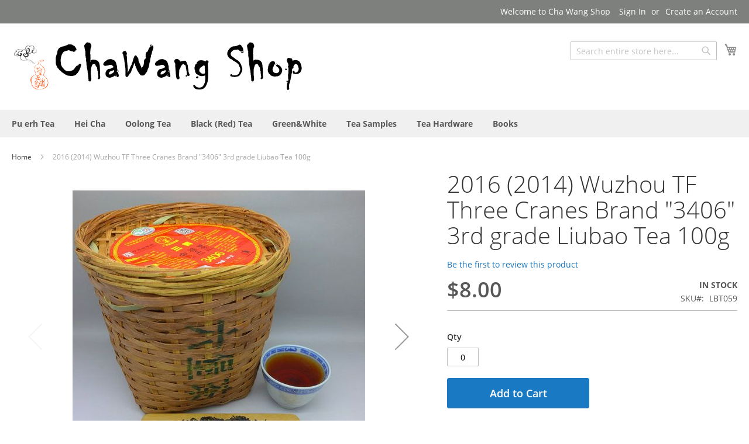

--- FILE ---
content_type: text/html; charset=UTF-8
request_url: https://www.chawangshop.com/2014-2016-wuzhou-three-cranes-3-grade-liubao-3406-100g.html
body_size: 50584
content:
<!doctype html>
<html lang="en-US">
    <head prefix="og: http://ogp.me/ns# fb: http://ogp.me/ns/fb# product: http://ogp.me/ns/product#">
        <script>
    var require = {
        "baseUrl": "https://www.chawangshop.com/static/version1647960096/frontend/Magento/luma/en_US"
    };
</script>
        <meta charset="utf-8"/>
<meta name="description" content="&lt;p&gt;&lt;span style=&quot;font-size: medium;&quot;&gt;&lt;em&gt;Guangxi Wuzhou tea factory were established in January 18, 1953. Factory is located in Wuzhou City, Guangxi, close to Yuanyang river. The plant is surrounded by mountains, verdant forests, the environment is very su"/>
<meta name="keywords" content="Cha Wang Shop, tea, china, shopping, chinese, tea, china, puerh, pu-erh, sheng ,shu ,chawang ,liuan, liubao, zisha ,yixing ,green ,tea ,oolong ,laocha, bamboo tea ,gongfu cha ,ripe ,raw ,books ,liming , xiaguan ,tuocha ,tuo ,bing ,black tea, hong cha ,heicha ,hei cha ,hunan ,fang zhuan ,chong shi cha, maofeng , yunnan , kunming , tea market ,china tea , daye , haiwan , chawangshop , chawangpu , hanshan , Kanzan , Yunnan , Guangxi , antiques , tea art , gongfucha , beengcha ,                                                           čínský , čaj ,Čína , puerh , puerch , pu´er , čajový , zelený čaj , černý čaj , červený čaj , tmavý čaj , oolong , wulong 
Chinesisch, Tee, Porzellan, Puerh, Pu-Erh, sheng, shu, Chawang, liuan, liubao, Zisha, Yixing, grüner Tee, Oolong laocha, Bambus Tee, Gongfu Cha, reif, roh, Bücher, Kalken, Xiaguan, tuocha, tuo, bing, schwarzer Tee, hong cha, heicha, hei cha, Hunan, Fang zhuan, Shi Chong cha, Maofeng, Yunnan, Kunming, Markt Tee, Porzellan Tee, Tag, haiwan, CNNP, Chinesisch, Tee, China Puerh, puerch, Pu'er, Tee, grüner Tee, schwarzer Tee, roter Tee, schwarzer Tee, Oolong, Wulong,
Китайский, чай, фарфор, Пуэр, Пу-эр, шэн, Шу, chawang, liuan, liubao, Zisha, Исин, зеленый чай, красный laocha, бамбук чай, гунфу ча, спелые, сырье, книги, известкование, Xiaguan, tuocha, Tuo, Бинг, черный чай, Гонг-ча, heicha, хей ча, Хунань, Fang Чжуань, Ши Чун ча, Maofeng, Юньнань, Куньмин, рынок чая, фарфора чай, день, haiwan, CNNP, китайский, чай, Китай Пуэр, puerch, Pu'er, чай, зеленый чай, черный чай, красный чай, черный чай, красный, Улун, 中国、紅茶、中国 , 宜興、緑茶、プーアル、紅茶、緑茶、紅茶、赤茶、紅茶、ウーロン茶、龍、シヤコワンを石灰ウーロン茶、佗、ビング、紅茶、雲南省の昆明、市場の紅茶、中国茶、昼間 、中国語、紅茶、中国, 중국, 차, 중국, 대나무 차 차, 녹차, 홍차, 홍차, 홍차, 우롱차 , 빙, 홍차, 윈난을, 곤명, 시장 홍차, 중국 차, 주"/>
<meta name="robots" content="INDEX,FOLLOW"/>
<meta name="viewport" content="width=device-width, initial-scale=1, maximum-scale=1.0, user-scalable=no"/>
<title>2016 (2014) Wuzhou TF Three Cranes Brand  &quot;3406&quot; 3rd grade Liubao Tea 100g</title>
<link  rel="stylesheet" type="text/css"  media="all" href="https://www.chawangshop.com/static/version1647960096/frontend/Magento/luma/en_US/mage/calendar.css" />
<link  rel="stylesheet" type="text/css"  media="all" href="https://www.chawangshop.com/static/version1647960096/frontend/Magento/luma/en_US/css/styles-m.css" />
<link  rel="stylesheet" type="text/css"  media="all" href="https://www.chawangshop.com/static/version1647960096/frontend/Magento/luma/en_US/mage/gallery/gallery.css" />
<link  rel="stylesheet" type="text/css"  media="screen and (min-width: 768px)" href="https://www.chawangshop.com/static/version1647960096/frontend/Magento/luma/en_US/css/styles-l.css" />
<link  rel="stylesheet" type="text/css"  media="print" href="https://www.chawangshop.com/static/version1647960096/frontend/Magento/luma/en_US/css/print.css" />
<script  type="text/javascript"  src="https://www.chawangshop.com/static/version1647960096/frontend/Magento/luma/en_US/requirejs/require.js"></script>
<script  type="text/javascript"  src="https://www.chawangshop.com/static/version1647960096/frontend/Magento/luma/en_US/mage/requirejs/mixins.js"></script>
<script  type="text/javascript"  src="https://www.chawangshop.com/static/version1647960096/_requirejs/frontend/Magento/luma/en_US/secure/requirejs-config.js"></script>
<link  rel="canonical" href="https://www.chawangshop.com/2014-2016-wuzhou-three-cranes-3-grade-liubao-3406-100g.html" />
<link  rel="icon" type="image/x-icon" href="https://www.chawangshop.com/media/favicon/default/chawang-icon.png" />
<link  rel="shortcut icon" type="image/x-icon" href="https://www.chawangshop.com/media/favicon/default/chawang-icon.png" />
        
<meta property="og:type" content="og:product" />
<meta property="og:title" content="2016 (2014) Wuzhou TF Three Cranes Brand  &quot;3406&quot; 3rd grade Liubao Tea 100g" />
<meta property="og:image" content="https://www.chawangshop.com/media/catalog/product/cache/image/265x265/beff4985b56e3afdbeabfc89641a4582/3/4/3406.jpg" />
<meta property="og:description" content="&lt;p&gt;.&lt;/p&gt;" />
<meta property="og:url" content="https://www.chawangshop.com/2014-2016-wuzhou-three-cranes-3-grade-liubao-3406-100g.html" />
    <meta property="product:price:amount" content="8"/>
    <meta property="product:price:currency" content="USD"/>
    </head>
    <body data-container="body" data-mage-init='{"loaderAjax": {}, "loader": { "icon": "https://www.chawangshop.com/static/version1647960096/frontend/Magento/luma/en_US/images/loader-2.gif"}}' itemtype="http://schema.org/Product" itemscope="itemscope" class="catalog-product-view product-2014-2016-wuzhou-three-cranes-3-grade-liubao-3406-100g page-layout-1column">
            <script>
        require.config({
            deps: [
                'jquery',
                'mage/translate',
                'jquery/jquery-storageapi'
            ],
            callback: function ($) {
                'use strict';

                var dependencies = [],
                    versionObj;

                $.initNamespaceStorage('mage-translation-storage');
                $.initNamespaceStorage('mage-translation-file-version');
                versionObj = $.localStorage.get('mage-translation-file-version');

                if (versionObj.version !== 'ecbc9a115c5dbe43f7cb632ba7697a4f4ffd7c8a') {
                    dependencies.push(
                        'text!js-translation.json'
                    );

                }

                require.config({
                    deps: dependencies,
                    callback: function (string) {
                        if (typeof string === 'string') {
                            $.mage.translate.add(JSON.parse(string));
                            $.localStorage.set('mage-translation-storage', string);
                            $.localStorage.set(
                                'mage-translation-file-version',
                                {
                                    version: 'ecbc9a115c5dbe43f7cb632ba7697a4f4ffd7c8a'
                                }
                            );
                        } else {
                            $.mage.translate.add($.localStorage.get('mage-translation-storage'));
                        }
                    }
                });
            }
        });
    </script>

<script type="text/x-magento-init">
    {
        "*": {
            "mage/cookies": {
                "expires": null,
                "path": "/",
                "domain": ".chawangshop.com",
                "secure": false,
                "lifetime": "3600"
            }
        }
    }
</script>
    <noscript>
        <div class="message global noscript">
            <div class="content">
                <p>
                    <strong>JavaScript seems to be disabled in your browser.</strong>
                    <span>For the best experience on our site, be sure to turn on Javascript in your browser.</span>
                </p>
            </div>
        </div>
    </noscript>
<!-- BEGIN GOOGLE ANALYTICS CODE -->
<script>
//<![CDATA[
    (function(i,s,o,g,r,a,m){i['GoogleAnalyticsObject']=r;i[r]=i[r]||function(){
    (i[r].q=i[r].q||[]).push(arguments)},i[r].l=1*new Date();a=s.createElement(o),
    m=s.getElementsByTagName(o)[0];a.async=1;a.src=g;m.parentNode.insertBefore(a,m)
    })(window,document,'script','//www.google-analytics.com/analytics.js','ga');

    
ga('create', 'UA-807103-14', 'auto');
ga('send', 'pageview');
    
//]]>
</script>
<!-- END GOOGLE ANALYTICS CODE -->
<div class="page-wrapper"><header class="page-header"><div class="panel wrapper"><div class="panel header"><a class="action skip contentarea" href="#contentarea"><span>Skip to Content</span></a>

<ul class="header links">        <li class="greet welcome" data-bind="scope: 'customer'">
            <!-- ko if: customer().fullname  -->
            <span data-bind="text: new String('Welcome, %1!').replace('%1', customer().firstname)">
            </span>
            <!-- /ko -->
            <!-- ko ifnot: customer().fullname  -->
            <span data-bind="html:'Welcome to Cha Wang Shop'"></span>
            <!-- /ko -->
        </li>
        <script type="text/x-magento-init">
        {
            "*": {
                "Magento_Ui/js/core/app": {
                    "components": {
                        "customer": {
                            "component": "Magento_Customer/js/view/customer"
                        }
                    }
                }
            }
        }
        </script>
    <li class="authorization-link" data-label="or">
    <a href="https://www.chawangshop.com/customer/account/login/referer/aHR0cHM6Ly93d3cuY2hhd2FuZ3Nob3AuY29tLzIwMTQtMjAxNi13dXpob3UtdGhyZWUtY3JhbmVzLTMtZ3JhZGUtbGl1YmFvLTM0MDYtMTAwZy5odG1s/">
        Sign In    </a>
</li>
<li><a href="https://www.chawangshop.com/customer/account/create/" >Create an Account</a></li></ul></div></div><div class="header content"><span data-action="toggle-nav" class="action nav-toggle"><span>Toggle Nav</span></span>
    <a class="logo" href="https://www.chawangshop.com/" title="Cha Wang Shop">
        <img src="https://www.chawangshop.com/media/logo/default/chawang-logo.png"
             alt="Cha Wang Shop"
             width="500"             height="100"        />
    </a>

<div data-block="minicart" class="minicart-wrapper">
    <a class="action showcart" href="https://www.chawangshop.com/checkout/cart/"
       data-bind="scope: 'minicart_content'">
        <span class="text">My Cart</span>
        <span class="counter qty empty"
              data-bind="css: { empty: !!getCartParam('summary_count') == false }, blockLoader: isLoading">
            <span class="counter-number"><!-- ko text: getCartParam('summary_count') --><!-- /ko --></span>
            <span class="counter-label">
            <!-- ko if: getCartParam('summary_count') -->
                <!-- ko text: getCartParam('summary_count') --><!-- /ko -->
                <!-- ko i18n: 'items' --><!-- /ko -->
            <!-- /ko -->
            </span>
        </span>
    </a>
            <div class="block block-minicart empty"
             data-role="dropdownDialog"
             data-mage-init='{"dropdownDialog":{
                "appendTo":"[data-block=minicart]",
                "triggerTarget":".showcart",
                "timeout": "2000",
                "closeOnMouseLeave": false,
                "closeOnEscape": true,
                "triggerClass":"active",
                "parentClass":"active",
                "buttons":[]}}'>
            <div id="minicart-content-wrapper" data-bind="scope: 'minicart_content'">
                <!-- ko template: getTemplate() --><!-- /ko -->
            </div>
                    </div>
        <script>
        window.checkout = {"shoppingCartUrl":"https:\/\/www.chawangshop.com\/checkout\/cart\/","checkoutUrl":"https:\/\/www.chawangshop.com\/checkout\/","updateItemQtyUrl":"https:\/\/www.chawangshop.com\/checkout\/sidebar\/updateItemQty\/","removeItemUrl":"https:\/\/www.chawangshop.com\/checkout\/sidebar\/removeItem\/","imageTemplate":"Magento_Catalog\/product\/image_with_borders","baseUrl":"https:\/\/www.chawangshop.com\/","minicartMaxItemsVisible":3,"websiteId":"1","customerLoginUrl":"https:\/\/www.chawangshop.com\/customer\/account\/login\/","isRedirectRequired":false,"autocomplete":"off","captcha":{"user_login":{"isCaseSensitive":false,"imageHeight":50,"imageSrc":"","refreshUrl":"https:\/\/www.chawangshop.com\/captcha\/refresh\/","isRequired":false},"guest_checkout":{"isCaseSensitive":false,"imageHeight":50,"imageSrc":"","refreshUrl":"https:\/\/www.chawangshop.com\/captcha\/refresh\/","isRequired":false}}};
    </script>
    <script type="text/x-magento-init">
    {
        "[data-block='minicart']": {
            "Magento_Ui/js/core/app": {"components":{"minicart_content":{"children":{"subtotal.container":{"children":{"subtotal":{"children":{"subtotal.totals":{"config":{"display_cart_subtotal_incl_tax":0,"display_cart_subtotal_excl_tax":1,"template":"Magento_Tax\/checkout\/minicart\/subtotal\/totals"},"children":{"subtotal.totals.msrp":{"component":"Magento_Msrp\/js\/view\/checkout\/minicart\/subtotal\/totals","config":{"displayArea":"minicart-subtotal-hidden","template":"Magento_Msrp\/checkout\/minicart\/subtotal\/totals"}}},"component":"Magento_Tax\/js\/view\/checkout\/minicart\/subtotal\/totals"}},"component":"uiComponent","config":{"template":"Magento_Checkout\/minicart\/subtotal"}}},"component":"uiComponent","config":{"displayArea":"subtotalContainer"}},"item.renderer":{"component":"uiComponent","config":{"displayArea":"defaultRenderer","template":"Magento_Checkout\/minicart\/item\/default"},"children":{"item.image":{"component":"Magento_Catalog\/js\/view\/image","config":{"template":"Magento_Catalog\/product\/image","displayArea":"itemImage"}},"checkout.cart.item.price.sidebar":{"component":"uiComponent","config":{"template":"Magento_Checkout\/minicart\/item\/price","displayArea":"priceSidebar"}}}},"extra_info":{"component":"uiComponent","config":{"displayArea":"extraInfo"}},"promotion":{"component":"uiComponent","config":{"displayArea":"promotion"}}},"config":{"itemRenderer":{"default":"defaultRenderer","simple":"defaultRenderer","virtual":"defaultRenderer"},"template":"Magento_Checkout\/minicart\/content"},"component":"Magento_Checkout\/js\/view\/minicart"}},"types":[]}        },
        "*": {
            "Magento_Ui/js/block-loader": "https://www.chawangshop.com/static/version1647960096/frontend/Magento/luma/en_US/images/loader-1.gif"
        }
    }
    </script>
</div>


<div class="block block-search">
    <div class="block block-title"><strong>Search</strong></div>
    <div class="block block-content">
        <form class="form minisearch" id="search_mini_form" action="https://www.chawangshop.com/catalogsearch/result/" method="get">
            <div class="field search">
                <label class="label" for="search" data-role="minisearch-label">
                    <span>Search</span>
                </label>
                <div class="control">
                    <input id="search"
                           data-mage-init='{"quickSearch":{
                                "formSelector":"#search_mini_form",
                                "url":"https://www.chawangshop.com/search/ajax/suggest/",
                                "destinationSelector":"#search_autocomplete"}
                           }'
                           type="text"
                           name="q"
                           value=""
                           placeholder="Search entire store here..."
                           class="input-text"
                           maxlength="20"
                           role="combobox"
                           aria-haspopup="false"
                           aria-autocomplete="both"
                           autocomplete="off"/>
                    <div id="search_autocomplete" class="search-autocomplete"></div>
                    <div class="nested">
    <a class="action advanced" href="https://www.chawangshop.com/catalogsearch/advanced/" data-action="advanced-search">
        Advanced Search    </a>
</div>
                </div>
            </div>
            <div class="actions">
                <button type="submit"
                        title="Search"
                        class="action search">
                    <span>Search</span>
                </button>
            </div>
        </form>
    </div>
</div>
<ul class="compare wrapper"><li class="item link compare" data-bind="scope: 'compareProducts'" data-role="compare-products-link">
    <a class="action compare no-display" title="Compare Products"
       data-bind="attr: {'href': compareProducts().listUrl}, css: {'no-display': !compareProducts().count}"
    >
        Compare Products        <span class="counter qty" data-bind="text: compareProducts().countCaption"></span>
    </a>
</li>
<script type="text/x-magento-init">
{"[data-role=compare-products-link]": {"Magento_Ui/js/core/app": {"components":{"compareProducts":{"component":"Magento_Catalog\/js\/view\/compare-products"}}}}}
</script>
</ul></div></header>    <div class="sections nav-sections">
                <div class="section-items nav-sections-items" data-mage-init='{"tabs":{"openedState":"active"}}'>
                                            <div class="section-item-title nav-sections-item-title" data-role="collapsible">
                    <a class="nav-sections-item-switch" data-toggle="switch" href="#store.menu">Menu</a>
                </div>
                <div class="section-item-content nav-sections-item-content" id="store.menu" data-role="content">
<nav class="navigation" data-action="navigation">
    <ul data-mage-init='{"menu":{"responsive":true, "expanded":true, "position":{"my":"left top","at":"left bottom"}}}'>
        <li  class="level0 nav-1 first level-top parent"><a href="https://www.chawangshop.com/pu-erh-tea.html"  class="level-top" ><span>Pu erh Tea</span></a><ul class="level0 submenu"><li  class="level1 nav-1-1 first"><a href="https://www.chawangshop.com/pu-erh-tea/raw-sheng-puerh.html" ><span>Raw (Sheng) Puerh</span></a></li><li  class="level1 nav-1-2"><a href="https://www.chawangshop.com/pu-erh-tea/ripe-shu-puerh.html" ><span>Ripe (Shu) Puerh</span></a></li><li  class="level1 nav-1-3"><a href="https://www.chawangshop.com/pu-erh-tea/aged-puerh.html" ><span>Aged Puerh</span></a></li><li  class="level1 nav-1-4"><a href="https://www.chawangshop.com/pu-erh-tea/chawang-exclusive-products.html" ><span>Chawangpu - Chawang Shop - Hanshan Tea House production</span></a></li><li  class="level1 nav-1-5"><a href="https://www.chawangshop.com/pu-erh-tea/puerh-cake.html" ><span>Puerh  Cake</span></a></li><li  class="level1 nav-1-6"><a href="https://www.chawangshop.com/pu-erh-tea/tea-brick.html" ><span>Tea Brick</span></a></li><li  class="level1 nav-1-7"><a href="https://www.chawangshop.com/pu-erh-tea/tuocha.html" ><span>Tuocha</span></a></li><li  class="level1 nav-1-8"><a href="https://www.chawangshop.com/pu-erh-tea/loose-puerh.html" ><span>Loose Puerh</span></a></li><li  class="level1 nav-1-9"><a href="https://www.chawangshop.com/pu-erh-tea/jin-cha-mushrooms.html" ><span>Jin Cha (Mushrooms)</span></a></li><li  class="level1 nav-1-10 last"><a href="https://www.chawangshop.com/pu-erh-tea/species.html" ><span>Specials</span></a></li></ul></li><li  class="level0 nav-2 level-top parent"><a href="https://www.chawangshop.com/hei-cha.html"  class="level-top" ><span>Hei Cha</span></a><ul class="level0 submenu"><li  class="level1 nav-2-1 first"><a href="https://www.chawangshop.com/hei-cha/sichuan-hei-cha.html" ><span>Sichuan Hei Cha</span></a></li><li  class="level1 nav-2-2"><a href="https://www.chawangshop.com/hei-cha/anhui-liu-an-cha.html" ><span>Anhui Liu´An Cha </span></a></li><li  class="level1 nav-2-3"><a href="https://www.chawangshop.com/hei-cha/guangxi-liubao-cha.html" ><span>Guangxi Liubao Cha</span></a></li><li  class="level1 nav-2-4"><a href="https://www.chawangshop.com/hei-cha/hubei-hei-cha.html" ><span>Hubei Hei Cha</span></a></li><li  class="level1 nav-2-5"><a href="https://www.chawangshop.com/hei-cha/shaanxi-hei-cha.html" ><span>Shaanxi Hei Cha</span></a></li><li  class="level1 nav-2-6 last"><a href="https://www.chawangshop.com/hei-cha/hunan-hei-cha.html" ><span>Hunan Hei Cha</span></a></li></ul></li><li  class="level0 nav-3 level-top parent"><a href="https://www.chawangshop.com/oolong-tea.html"  class="level-top" ><span>Oolong Tea</span></a><ul class="level0 submenu"><li  class="level1 nav-3-1 first"><a href="https://www.chawangshop.com/oolong-tea/oolong-tea-from-anxi-fujian-prov.html" ><span>Oolong tea from Anxi (Fujian prov.)</span></a></li><li  class="level1 nav-3-2"><a href="https://www.chawangshop.com/oolong-tea/wuyi-yancha.html" ><span>Wuyi Yancha</span></a></li><li  class="level1 nav-3-3"><a href="https://www.chawangshop.com/oolong-tea/phoenix-dancong-guangdong-prov.html" ><span>Phoenix Dancong (Guangdong prov.)</span></a></li><li  class="level1 nav-3-4 last"><a href="https://www.chawangshop.com/oolong-tea/other-oolong-teas.html" ><span>Other oolong teas</span></a></li></ul></li><li  class="level0 nav-4 level-top"><a href="https://www.chawangshop.com/black-tea.html"  class="level-top" ><span>Black (Red) Tea</span></a></li><li  class="level0 nav-5 level-top"><a href="https://www.chawangshop.com/other-tea.html"  class="level-top" ><span>Green&amp;White</span></a></li><li  class="level0 nav-6 level-top parent"><a href="https://www.chawangshop.com/tea-samples.html"  class="level-top" ><span>Tea Samples</span></a><ul class="level0 submenu"><li  class="level1 nav-6-1 first"><a href="https://www.chawangshop.com/tea-samples/raw-sheng-puerh.html" ><span>Raw ( Sheng ) Puerh Samples</span></a></li><li  class="level1 nav-6-2"><a href="https://www.chawangshop.com/tea-samples/ripe-shu-puerh-samples.html" ><span>Ripe ( Shu ) Puerh Samples</span></a></li><li  class="level1 nav-6-3"><a href="https://www.chawangshop.com/tea-samples/hei-cha-dark-tea-samples.html" ><span>Hei Cha ( Dark Tea ) Samples</span></a></li><li  class="level1 nav-6-4 last"><a href="https://www.chawangshop.com/tea-samples/oolong-tea-samples.html" ><span>Oolong Tea Samples</span></a></li></ul></li><li  class="level0 nav-7 level-top parent"><a href="https://www.chawangshop.com/tea-hardware.html"  class="level-top" ><span>Tea Hardware</span></a><ul class="level0 submenu"><li  class="level1 nav-7-1 first parent"><a href="https://www.chawangshop.com/tea-hardware/zisha-teapots.html" ><span>Zisha Teapots</span></a><ul class="level1 submenu"><li  class="level2 nav-7-1-1 first last"><a href="https://www.chawangshop.com/tea-hardware/zisha-teapots/zisha-teapots-sold-out-gallery.html" ><span>Zisha teapots sold out - Gallery</span></a></li></ul></li><li  class="level1 nav-7-2 parent"><a href="https://www.chawangshop.com/tea-hardware/guangxi-nixing-teapot.html" ><span>Guangxi Nixing Teapots</span></a><ul class="level1 submenu"><li  class="level2 nav-7-2-1 first last"><a href="https://www.chawangshop.com/tea-hardware/guangxi-nixing-teapot/nixing-teapots-sold-out-gallery.html" ><span>Nixing Teapots Sold Out - Gallery</span></a></li></ul></li><li  class="level1 nav-7-3"><a href="https://www.chawangshop.com/tea-hardware/jingdezhen-teapots.html" ><span>Jingdezhen Teapots</span></a></li><li  class="level1 nav-7-4"><a href="https://www.chawangshop.com/tea-hardware/huaning-pottery.html" ><span>Huaning Pottery </span></a></li><li  class="level1 nav-7-5"><a href="https://www.chawangshop.com/tea-hardware/dali-fengyi-wood-fired-pottery.html" ><span>Dali FengYi Wood Fired Pottery</span></a></li><li  class="level1 nav-7-6"><a href="https://www.chawangshop.com/tea-hardware/chaozhou-gongfutea-ware.html" ><span>Chaozhou GongfuTea Ware</span></a></li><li  class="level1 nav-7-7"><a href="https://www.chawangshop.com/tea-hardware/other-teapots.html" ><span>Other Teapots</span></a></li><li  class="level1 nav-7-8"><a href="https://www.chawangshop.com/tea-hardware/vintage-tea-wares.html" ><span>Vintage tea wares</span></a></li><li  class="level1 nav-7-9"><a href="https://www.chawangshop.com/tea-hardware/gaiwan.html" ><span>Gaiwan</span></a></li><li  class="level1 nav-7-10 parent"><a href="https://www.chawangshop.com/tea-hardware/tea-cups.html" ><span>Tea cups</span></a><ul class="level1 submenu"><li  class="level2 nav-7-10-1 first last"><a href="https://www.chawangshop.com/tea-hardware/tea-cups/vintage-tea-cups.html" ><span>Vintage tea cups</span></a></li></ul></li><li  class="level1 nav-7-11"><a href="https://www.chawangshop.com/tea-hardware/tools-for-gong-fu-tea-ceremony.html" ><span>Tools for Gong Fu Tea Ceremony</span></a></li><li  class="level1 nav-7-12"><a href="https://www.chawangshop.com/tea-hardware/zisha-clay-tea-pet.html" ><span>Zisha Clay Tea Pet</span></a></li><li  class="level1 nav-7-13"><a href="https://www.chawangshop.com/tea-hardware/cha-ju-tea-ware.html" ><span>Chaju (tea tools)</span></a></li><li  class="level1 nav-7-14"><a href="https://www.chawangshop.com/tea-hardware/stands-for-exhibiting-puerh-tea.html" ><span>Stands For Exhibiting Puerh Tea</span></a></li><li  class="level1 nav-7-15"><a href="https://www.chawangshop.com/tea-hardware/tea-table-and-tray.html" ><span>Tea Table and Tray</span></a></li><li  class="level1 nav-7-16 last"><a href="https://www.chawangshop.com/tea-hardware/packaging-needs.html" ><span>Packaging needs</span></a></li></ul></li><li  class="level0 nav-8 last level-top"><a href="https://www.chawangshop.com/books-about-tea-and-chinese-culture.html"  class="level-top" ><span>Books</span></a></li>            </ul>
</nav>
</div>
                                            <div class="section-item-title nav-sections-item-title" data-role="collapsible">
                    <a class="nav-sections-item-switch" data-toggle="switch" href="#store.links">Account</a>
                </div>
                <div class="section-item-content nav-sections-item-content" id="store.links" data-role="content"><!-- Account links --></div>
                                    </div>
    </div>
<div class="breadcrumbs">
    <ul class="items">
                    <li class="item home">
                            <a href="https://www.chawangshop.com/" title="Go to Home Page">
                    Home                </a>
                        </li>
                    <li class="item product">
                            <strong>2016 (2014) Wuzhou TF Three Cranes Brand  &quot;3406&quot; 3rd grade Liubao Tea 100g</strong>
                        </li>
            </ul>
</div>
<main id="maincontent" class="page-main"><a id="contentarea" tabindex="-1"></a>
<div class="page messages"><div data-placeholder="messages"></div>
<div data-bind="scope: 'messages'">
    <div data-bind="foreach: { data: cookieMessages, as: 'message' }" class="messages">
        <div data-bind="attr: {
            class: 'message-' + message.type + ' ' + message.type + ' message',
            'data-ui-id': 'message-' + message.type
        }">
            <div data-bind="html: message.text"></div>
        </div>
    </div>
    <div data-bind="foreach: { data: messages().messages, as: 'message' }" class="messages">
        <div data-bind="attr: {
            class: 'message-' + message.type + ' ' + message.type + ' message',
            'data-ui-id': 'message-' + message.type
        }">
            <div data-bind="html: message.text"></div>
        </div>
    </div>
</div>
<script type="text/x-magento-init">
    {
        "*": {
            "Magento_Ui/js/core/app": {
                "components": {
                        "messages": {
                            "component": "Magento_Theme/js/view/messages"
                        }
                    }
                }
            }
    }
</script>
</div><div class="columns"><div class="column main"><div class="product-info-main"><div class="page-title-wrapper product">
    <h1 class="page-title"
                >
        <span class="base" data-ui-id="page-title-wrapper" itemprop="name">2016 (2014) Wuzhou TF Three Cranes Brand  &quot;3406&quot; 3rd grade Liubao Tea 100g</span>    </h1>
    </div>
<div class="product-reviews-summary empty">
    <div class="reviews-actions">
        <a class="action add" href="https://www.chawangshop.com/2014-2016-wuzhou-three-cranes-3-grade-liubao-3406-100g.html#review-form">
            Be the first to review this product        </a>
    </div>
</div>
<div class="product-info-price"><div class="price-box price-final_price" data-role="priceBox" data-product-id="1362">
    

<span class="price-container price-final_price tax weee"
         itemprop="offers" itemscope itemtype="http://schema.org/Offer">
        <span  id="product-price-1362"                data-price-amount="8"
        data-price-type="finalPrice"
        class="price-wrapper "
         itemprop="price">
        <span class="price">$8.00</span>    </span>
                <meta itemprop="priceCurrency" content="USD" />
    </span>

</div><div class="product-info-stock-sku">
            <div class="stock available" title="Availability">
            <span>In stock</span>
        </div>
    
<div class="product attribute sku">
    <strong class="type">SKU</strong>    <div class="value" itemprop="sku">LBT059</div>
</div>
</div></div>

<div class="product-add-form">
    <form action="https://www.chawangshop.com/checkout/cart/add/uenc/aHR0cHM6Ly93d3cuY2hhd2FuZ3Nob3AuY29tLzIwMTQtMjAxNi13dXpob3UtdGhyZWUtY3JhbmVzLTMtZ3JhZGUtbGl1YmFvLTM0MDYtMTAwZy5odG1s/product/1362/" method="post"
          id="product_addtocart_form">
        <input type="hidden" name="product" value="1362" />
        <input type="hidden" name="selected_configurable_option" value="" />
        <input type="hidden" name="related_product" id="related-products-field" value="" />
        <input name="form_key" type="hidden" value="MOXJ24Fq6Yj3CX78" />                            <div class="box-tocart">
    <div class="fieldset">
                <div class="field qty">
            <label class="label" for="qty"><span>Qty</span></label>
            <div class="control">
                <input type="number"
                       name="qty"
                       id="qty"
                       maxlength="12"
                       value="0"
                       title="Qty" class="input-text qty"
                       data-validate="{&quot;required-number&quot;:true,&quot;validate-item-quantity&quot;:{&quot;minAllowed&quot;:1}}"
                       />
            </div>
        </div>
                <div class="actions">
            <button type="submit"
                    title="Add to Cart"
                    class="action primary tocart"
                    id="product-addtocart-button">
                <span>Add to Cart</span>
            </button>
                    </div>
    </div>
</div>
<script type="text/x-magento-init">
    {
        "#product_addtocart_form": {
            "Magento_Catalog/product/view/validation": {
                "radioCheckboxClosest": ".nested"
            }
        }
    }
</script>
<script type="text/x-magento-init">
    {
        "#product_addtocart_form": {
            "catalogAddToCart": {
                "bindSubmit": false
            }
        }
    }
</script>
        
                    </form>
</div>
<script>
    require([
        'jquery',
        'priceBox'
    ], function($){
        var dataPriceBoxSelector = '[data-role=priceBox]',
            dataProductIdSelector = '[data-product-id=1362]',
            priceBoxes = $(dataPriceBoxSelector + dataProductIdSelector);

        priceBoxes = priceBoxes.filter(function(index, elem){
            return !$(elem).find('.price-from').length;
        });

        priceBoxes.priceBox({'priceConfig': {"productId":"1362","priceFormat":{"pattern":"$%s","precision":2,"requiredPrecision":2,"decimalSymbol":".","groupSymbol":",","groupLength":3,"integerRequired":1}}});
    });
</script>
<div class="product-social-links"><div class="product-addto-links" data-role="add-to-links">
    <script type="text/x-magento-init">
    {
        "body": {
            "addToWishlist": {"productType":"simple"}        }
    }
</script>

<a href="#" data-post='{"action":"https:\/\/www.chawangshop.com\/catalog\/product_compare\/add\/","data":{"product":"1362","uenc":"aHR0cHM6Ly93d3cuY2hhd2FuZ3Nob3AuY29tLzIwMTQtMjAxNi13dXpob3UtdGhyZWUtY3JhbmVzLTMtZ3JhZGUtbGl1YmFvLTM0MDYtMTAwZy5odG1s"}}'
        data-role="add-to-links"
        class="action tocompare"><span>Add to Compare</span></a>
</div>
</div>
<div class="product attribute overview">
        <div class="value" itemprop="description"><p>.</p></div>
</div>
</div><div class="product media"><div class="gallery-placeholder _block-content-loading" data-gallery-role="gallery-placeholder">
    <div data-role="loader" class="loading-mask">
        <div class="loader">
            <img src="https://www.chawangshop.com/static/version1647960096/frontend/Magento/luma/en_US/images/loader-1.gif"
                 alt="Loading...">
        </div>
    </div>
</div>
<!--Fix for jumping content. Loader must be the same size as gallery.-->
<script>
    var config = {
            "width": 700,
            "thumbheight": 110,
            "navtype": "slides",
            "height": 560        },
        thumbBarHeight = 0,
        loader = document.querySelectorAll('[data-gallery-role="gallery-placeholder"] [data-role="loader"]')[0];

    if (config.navtype === 'horizontal') {
        thumbBarHeight = config.thumbheight;
    }

    loader.style.paddingBottom = ( config.height / config.width * 100) + "%";
</script>
<script type="text/x-magento-init">
    {
        "[data-gallery-role=gallery-placeholder]": {
            "mage/gallery/gallery": {
                "mixins":["magnifier/magnify"],
                "magnifierOpts": {"fullscreenzoom":"20","top":"","left":"","width":"","height":"","eventType":"hover","enabled":"false"},
                "data": [{"thumb":"https:\/\/www.chawangshop.com\/media\/catalog\/product\/cache\/thumbnail\/88x110\/beff4985b56e3afdbeabfc89641a4582\/3\/4\/3406.jpg","img":"https:\/\/www.chawangshop.com\/media\/catalog\/product\/cache\/image\/700x560\/e9c3970ab036de70892d86c6d221abfe\/3\/4\/3406.jpg","full":"https:\/\/www.chawangshop.com\/media\/catalog\/product\/cache\/image\/e9c3970ab036de70892d86c6d221abfe\/3\/4\/3406.jpg","caption":null,"position":"1","isMain":true},{"thumb":"https:\/\/www.chawangshop.com\/media\/catalog\/product\/cache\/thumbnail\/88x110\/beff4985b56e3afdbeabfc89641a4582\/3\/4\/3406_0.jpg","img":"https:\/\/www.chawangshop.com\/media\/catalog\/product\/cache\/image\/700x560\/e9c3970ab036de70892d86c6d221abfe\/3\/4\/3406_0.jpg","full":"https:\/\/www.chawangshop.com\/media\/catalog\/product\/cache\/image\/e9c3970ab036de70892d86c6d221abfe\/3\/4\/3406_0.jpg","caption":null,"position":"2","isMain":false}],
                "options": {
                    "nav": "thumbs",
                                            "loop": true,
                                                                "keyboard": true,
                                                                "arrows": true,
                                                                "allowfullscreen": true,
                                                                "showCaption": false,
                                        "width": "700",
                    "thumbwidth": "88",
                                            "thumbheight": 110,
                                                                "height": 560,
                                                                "transitionduration": 500,
                                        "transition": "slide",
                                            "navarrows": true,
                                        "navtype": "slides",
                    "navdir": "horizontal"
                },
                "fullscreen": {
                    "nav": "thumbs",
                                            "loop": true,
                                        "navdir": "horizontal",
                                        "navtype": "slides",
                                            "arrows": true,
                                                                "showCaption": false,
                                                                "transitionduration": 500,
                                        "transition": "slide"
                },
                "breakpoints": {"mobile":{"conditions":{"max-width":"767px"},"options":{"options":{"navigation":"dots","nav":"dots"}}}}            }
        }
    }
</script>
<script type="text/x-magento-init">
    {
        "[data-gallery-role=gallery-placeholder]": {
            "Magento_ProductVideo/js/fotorama-add-video-events": {
                "videoData": [{"mediaType":"image","videoUrl":null,"isBase":true},{"mediaType":"image","videoUrl":null,"isBase":false}],
                "videoSettings": [{"playIfBase":"0","showRelated":"0","videoAutoRestart":"0"}],
                "optionsVideoData": []            }
        }
    }
</script>
</div>    <div class="product info detailed">
                <div class="product data items" data-mage-init='{"tabs":{"openedState":"active"}}'>
                                            <div class="data item title"
                     aria-labeledby="tab-label-product.info.description-title"
                     data-role="collapsible" id="tab-label-product.info.description">
                    <a class="data switch"
                       tabindex="-1"
                       data-toggle="switch"
                       href="#product.info.description"
                       id="tab-label-product.info.description-title">
                        Details                    </a>
                </div>
                <div class="data item content" id="product.info.description" data-role="content">
                    
<div class="product attribute description">
        <div class="value" ><p><span style="font-size: medium;"><em>Guangxi Wuzhou tea factory were established in January 18, 1953. Factory is located in Wuzhou City, Guangxi, close to Yuanyang river. The plant is surrounded by mountains, verdant forests, the environment is very suitable for Liubao tea processing and storage. TF has its own stable base of raw materials, can effectively control pesticide residues to ensure that products meet national standards. "Three Crane Brand", "Hegang brand" is their registered trademark.</em></span></p>
<p><span style="font-size: medium;">2014 harvest tea, processed and stored for two years in Wuzhou Three Cranes Tea Factory. From big bamboo baskets repacked to 1kg bamboo baskets <span>in 2016</span>. 1kg basket tea is easy to buy for drinkers and the quantity is good for storage. Classic lighter fermentate "Three Cranes" taste. The tea have dark chocolate tones, smooth and sweet, aromatic and pleasant mouth-feel. We offer this tea with promotion price for 1kg baskets to support our Liubao customers, you can buy this liubao as new and unexpensive and keep for 3-5 years.&nbsp;</span></p>
<p><span style="font-size: medium;">The 1kg bamboo basket have inside paper bag and outside original Wuzhou TF jute bag.</span></p>
<p><span style="font-size: medium;"><strong>Manufacturer :&nbsp;</strong>Wuzhou Tea Factory</span></p>
<p><span style="font-size: medium;"><strong>Production date :&nbsp;</strong>2014/08/25</span></p>
<p><span style="font-size: medium;"><strong>Weight :</strong>&nbsp;100g Sample, for order whole 1kg basket please<strong> <a title="2016 (2014) Wuzhou TF Three Cranes Brand &quot;3406&quot; 3rd grade Liubao Tea 1000g" href="https://www.chawangshop.com/2014-2016-wuzhou-three-cranes-3-grade-liubao-3406-1kg.html" target="_self">click here</a></strong></span></p>
<p><span style="font-size: medium;"><img title=" &quot;3406&quot;" src="https://www.chawangshop.com/media/Liubao/3406_3.jpg" alt=" &quot;3406&quot;" /><br /></span></p>
<p><span style="font-size: medium;"><img title="3406" src="https://www.chawangshop.com/media/Liubao/3406_1.jpg" alt="3406" /><br /></span></p>
<p><span style="font-size: medium;"><img title="3406" src="https://www.chawangshop.com/media/Liubao/3406_2.jpg" alt="3406" /><br /></span></p></div>
</div>
                </div>
                                            <div class="data item title"
                     aria-labeledby="tab-label-additional-title"
                     data-role="collapsible" id="tab-label-additional">
                    <a class="data switch"
                       tabindex="-1"
                       data-toggle="switch"
                       href="#additional"
                       id="tab-label-additional-title">
                        More Information                    </a>
                </div>
                <div class="data item content" id="additional" data-role="content">
                        <div class="additional-attributes-wrapper table-wrapper">
        <table class="data table additional-attributes" id="product-attribute-specs-table">
            <caption class="table-caption">More Information</caption>
            <tbody>
                            <tr>
                    <th class="col label" scope="row">Price</th>
                    <td class="col data" data-th="Price"><span class="price">$8.00</span></td>
                </tr>
                        </tbody>
        </table>
    </div>
                </div>
                                            <div class="data item title"
                     aria-labeledby="tab-label-reviews-title"
                     data-role="collapsible" id="tab-label-reviews">
                    <a class="data switch"
                       tabindex="-1"
                       data-toggle="switch"
                       href="#reviews"
                       id="tab-label-reviews-title">
                        Reviews                    </a>
                </div>
                <div class="data item content" id="reviews" data-role="content">
                    
<div id="product-review-container" data-role="product-review"></div>
<div class="block review-add">
    <div class="block-title"><strong>Write Your Own Review</strong></div>
<div class="block-content">
    <div class="message info notlogged" id="review-form">
        <div>
            Only registered users can write reviews. Please <a href="https://www.chawangshop.com/customer/account/login/referer/aHR0cHM6Ly93d3cuY2hhd2FuZ3Nob3AuY29tL2NhdGFsb2cvcHJvZHVjdC92aWV3L2lkLzEzNjIvI3Jldmlldy1mb3Jt/">Sign in</a> or <a href="https://www.chawangshop.com/customer/account/create/">create an account</a>        </div>
    </div>
</div>
</div>

<script type="text/x-magento-init">
    {
        "*": {
            "Magento_Review/js/process-reviews": {
                "productReviewUrl": "https://www.chawangshop.com/review/product/listAjax/id/1362/"
            }
        }
    }
</script>
                </div>
                    </div>
    </div>
<input name="form_key" type="hidden" value="MOXJ24Fq6Yj3CX78" /><div id="authenticationPopup" data-bind="scope:'authenticationPopup'" style="display: none;">
    <script>
        window.authenticationPopup = {"customerRegisterUrl":"https:\/\/www.chawangshop.com\/customer\/account\/create\/","customerForgotPasswordUrl":"https:\/\/www.chawangshop.com\/customer\/account\/forgotpassword\/","baseUrl":"https:\/\/www.chawangshop.com\/"};
    </script>
    <!-- ko template: getTemplate() --><!-- /ko -->
    <script type="text/x-magento-init">
        {
            "#authenticationPopup": {
                "Magento_Ui/js/core/app": {"components":{"authenticationPopup":{"children":{"msp_recaptcha":{"component":"MSP_ReCaptcha\/js\/reCaptcha","displayArea":"additional-login-form-fields","configSource":"checkoutConfig","reCaptchaId":"msp-recaptcha-popup-login","zone":"login","badge":"inline","settings":{"siteKey":"6LejbI8UAAAAAK7sHiCWG36Xl0vTGc91X7SzHl4y","size":"normal","badge":null,"theme":"light","lang":"en","enabled":{"login":false,"create":true,"forgot":true,"contact":true}}},"messages":{"component":"Magento_Ui\/js\/view\/messages","displayArea":"messages"},"captcha":{"component":"Magento_Captcha\/js\/view\/checkout\/loginCaptcha","displayArea":"additional-login-form-fields","formId":"user_login","configSource":"checkout"}},"component":"Magento_Customer\/js\/view\/authentication-popup"}}}            },
            "*": {
                "Magento_Ui/js/block-loader": "https://www.chawangshop.com/static/version1647960096/frontend/Magento/luma/en_US/images/loader-1.gif"
            }
        }
    </script>
</div>
<script type="text/x-magento-init">
{"*":{"Magento_Customer\/js\/section-config":{"sections":{"stores\/store\/switch":"*","directory\/currency\/switch":"*","*":["messages"],"customer\/account\/logout":"*","customer\/account\/loginpost":"*","customer\/account\/createpost":"*","customer\/ajax\/login":["checkout-data","cart"],"catalog\/product_compare\/add":["compare-products"],"catalog\/product_compare\/remove":["compare-products"],"catalog\/product_compare\/clear":["compare-products"],"sales\/guest\/reorder":["cart"],"sales\/order\/reorder":["cart"],"checkout\/cart\/add":["cart"],"checkout\/cart\/delete":["cart"],"checkout\/cart\/updatepost":["cart"],"checkout\/cart\/updateitemoptions":["cart"],"checkout\/cart\/couponpost":["cart"],"checkout\/cart\/estimatepost":["cart"],"checkout\/cart\/estimateupdatepost":["cart"],"checkout\/onepage\/saveorder":["cart","checkout-data","last-ordered-items"],"checkout\/sidebar\/removeitem":["cart"],"checkout\/sidebar\/updateitemqty":["cart"],"rest\/*\/v1\/carts\/*\/payment-information":["cart","checkout-data","last-ordered-items"],"rest\/*\/v1\/guest-carts\/*\/payment-information":["cart","checkout-data"],"rest\/*\/v1\/guest-carts\/*\/selected-payment-method":["cart","checkout-data"],"rest\/*\/v1\/carts\/*\/selected-payment-method":["cart","checkout-data"],"multishipping\/checkout\/overviewpost":["cart"],"authorizenet\/directpost_payment\/place":["cart","checkout-data"],"review\/product\/post":["review"],"paypal\/express\/placeorder":["cart","checkout-data"],"paypal\/payflowexpress\/placeorder":["cart","checkout-data"],"braintree\/paypal\/placeorder":["cart","checkout-data"],"wishlist\/index\/add":["wishlist"],"wishlist\/index\/remove":["wishlist"],"wishlist\/index\/updateitemoptions":["wishlist"],"wishlist\/index\/update":["wishlist"],"wishlist\/index\/cart":["wishlist","cart"],"wishlist\/index\/fromcart":["wishlist","cart"],"wishlist\/index\/allcart":["wishlist","cart"],"wishlist\/shared\/allcart":["wishlist","cart"],"wishlist\/shared\/cart":["cart"]},"clientSideSections":["checkout-data"],"baseUrls":["https:\/\/www.chawangshop.com\/"]}}}</script>
<script type="text/x-magento-init">
{"*":{"Magento_Customer\/js\/customer-data":{"sectionLoadUrl":"https:\/\/www.chawangshop.com\/customer\/section\/load\/","cookieLifeTime":"3600","updateSessionUrl":"https:\/\/www.chawangshop.com\/customer\/account\/updateSession\/"}}}</script>
<script type="text/x-magento-init">
    {
        "body": {
            "pageCache": {"url":"https:\/\/www.chawangshop.com\/page_cache\/block\/render\/id\/1362\/","handles":["default","catalog_product_view","catalog_product_view_id_1362","catalog_product_view_sku_LBT059","catalog_product_view_type_simple"],"originalRequest":{"route":"catalog","controller":"product","action":"view","uri":"\/2014-2016-wuzhou-three-cranes-3-grade-liubao-3406-100g.html"},"versionCookieName":"private_content_version"}        }
    }
</script>
<script type="text/x-magento-init">
    {
        "body": {
            "requireCookie": {"noCookieUrl":"https:\/\/www.chawangshop.com\/cookie\/index\/noCookies\/","triggers":{"addToWishlistLink":".action.towishlist"}}        }
    }
</script>




</div></div></main><footer class="page-footer"><div class="footer content"><div class="block newsletter">
    <div class="title"><strong>Newsletter</strong></div>
    <div class="content">
        <form class="form subscribe"
            novalidate
            action="https://www.chawangshop.com/newsletter/subscriber/new/"
            method="post"
            data-mage-init='{"validation": {"errorClass": "mage-error"}}'
            id="newsletter-validate-detail">
            <div class="field newsletter">
                <label class="label" for="newsletter"><span>Sign Up for Our Newsletter:</span></label>
                <div class="control">
                    <input name="email" type="email" id="newsletter"
                                placeholder="Enter your email address"
                                data-validate="{required:true, 'validate-email':true}"/>
                </div>
            </div>
            <div class="actions">
                <button class="action subscribe primary" title="Subscribe" type="submit">
                    <span>Subscribe</span>
                </button>
            </div>
        </form>
    </div>
</div>
<div class="links"><div class="widget block block-static-block">
    <ul class="footer links">
<li class="nav item"><a href="https://www.chawangshop.com/about-us">About Us</a></li>
<li class="nav item"><a href="https://www.chawangshop.com/shipping">Shipping</a></li>
<li class="nav item"><a href="https://www.chawangshop.com/customer-service">Customer Service</a></li>
<li class="nav item"><a href="https://www.chawangshop.com/wholesale">Wholesale</a></li>
<li class="nav item"><a href="https://www.chawangshop.com/terms-conditions">Terms and Conditions</a></li>
<!-- <li class="nav item"><a href="https://www.chawangshop.com/links">Friendly Sites</a></li> -->
<!-- nove v Magento 2: --> <!-- <li class="nav item"><a href="https://www.chawangshop.com/privacy-policy-cookie-restriction-mode">Privacy and Cookie Policy</a></li> --> <!-- <li class="nav item"><a href="https://www.chawangshop.com/search/term/popular">Search Terms</a></li> -->
<li class="nav item"><a href="https://www.chawangshop.com/contact">Contact Us</a></li>
<li class="nav item"><a href="https://www.chawangshop.com/sales/guest/form">Orders and Returns</a></li>
<li class="nav item"><a href="https://www.chawangshop.com/catalogsearch/advanced/" data-action="advanced-search">Advanced Search</a></li>
</ul></div>
</div></div></footer><small class="copyright">
    <span>&copy; 2010-2025 Chawangshop.com. All Rights Reserved. </span>
</small>
</div>    </body>
</html>


--- FILE ---
content_type: text/css
request_url: https://www.chawangshop.com/static/version1647960096/frontend/Magento/luma/en_US/css/styles-m.css
body_size: 297788
content:
body{margin: 0;padding: 0}article,aside,details,figcaption,figure,main,footer,header,nav,section,summary{display: block}audio,canvas,video{display: inline-block}audio:not([controls]){display: none;height: 0}nav ul,nav ol{list-style: none none}img{border: 0}img,object,video,embed{height: auto;max-width: 100%}svg:not(:root){overflow: hidden}figure{margin: 0}html{font-size: 62.5%;-webkit-text-size-adjust: 100%;-ms-text-size-adjust: 100%;font-size-adjust: 100%}body{color: #333;font-family: 'Open Sans', 'Helvetica Neue', Helvetica, Arial, sans-serif;font-style: normal;font-weight: 400;line-height: 1.42857143;font-size: 1.4rem}p{margin-top: 0rem;margin-bottom: 1rem}abbr[title]{cursor: help;border-bottom: 1px dotted #ccc}b,strong{font-weight: 700}em,i{font-style: italic}mark{background: #f6f6f6;color: #000}small,.small{font-size: 12px}hr{border: 0;border-top: 1px solid #ccc;margin-bottom: 20px;margin-top: 20px}sub,sup{font-size: 71.42857143000001%;line-height: 0;position: relative;vertical-align: baseline}sup{top: -.5em}sub{bottom: -.25em}dfn{font-style: italic}h1{font-weight: 300;line-height: 1.1;font-size: 2.6rem;margin-top: 0rem;margin-bottom: 2rem}h2{font-weight: 300;line-height: 1.1;font-size: 2.6rem;margin-top: 2.5rem;margin-bottom: 2rem}h3{font-weight: 600;line-height: 1.1;font-size: 1.8rem;margin-top: 2rem;margin-bottom: 1rem}h4{font-weight: 700;line-height: 1.1;font-size: 1.4rem;margin-top: 2rem;margin-bottom: 2rem}h5{font-weight: 700;line-height: 1.1;font-size: 1.2rem;margin-top: 2rem;margin-bottom: 2rem}h6{font-weight: 700;line-height: 1.1;font-size: 1rem;margin-top: 2rem;margin-bottom: 2rem}h1 small,h2 small,h3 small,h4 small,h5 small,h6 small,h1 .small,h2 .small,h3 .small,h4 .small,h5 .small,h6 .small{color: #333;font-family: 'Open Sans', 'Helvetica Neue', Helvetica, Arial, sans-serif;font-style: normal;font-weight: 400;line-height: 1}a,.alink{color: #1979c3;text-decoration: none}a:visited,.alink:visited{color: #1979c3;text-decoration: none}a:hover,.alink:hover{color: #006bb4;text-decoration: underline}a:active,.alink:active{color: #ff5501;text-decoration: underline}ul,ol{margin-top: 0rem;margin-bottom: 2.5rem}ul > li,ol > li{margin-top: 0rem;margin-bottom: 1rem}ul ul,ol ul,ul ol,ol ol{margin-bottom: 0}dl{margin-bottom: 20px;margin-top: 0}dt{font-weight: 700;margin-bottom: 5px;margin-top: 0}dd{margin-bottom: 10px;margin-top: 0;margin-left: 0}code,kbd,pre,samp{font-family: Menlo, Monaco, Consolas, 'Courier New', monospace}code{background: #f6f6f6;color: #111;padding: 2px 4px;font-size: 1.2rem;white-space: nowrap}kbd{background: #f6f6f6;color: #111;padding: 2px 4px;font-size: 1.2rem}pre{background: #f6f6f6;border: 1px solid #ccc;color: #111;line-height: 1.42857143;margin: 0 0 10px;padding: 10px;font-size: 1.2rem;display: block;word-wrap: break-word}pre code{background-color: transparent;border-radius: 0;color: inherit;font-size: inherit;padding: 0;white-space: pre-wrap}blockquote{border-left: 0 solid #ccc;margin: 0 0 20px 40px;padding: 0;color: #333;font-family: 'Open Sans', 'Helvetica Neue', Helvetica, Arial, sans-serif;font-style: italic;font-weight: 400;line-height: 1.42857143;font-size: 1.4rem}blockquote p:last-child,blockquote ul:last-child,blockquote ol:last-child{margin-bottom: 0}blockquote footer,blockquote small,blockquote .small{color: #333;line-height: 1.42857143;font-size: 1rem;display: block}blockquote footer:before,blockquote small:before,blockquote .small:before{content: '\2014 \00A0'}blockquote cite{font-style: normal}blockquote:before,blockquote:after{content: ''}q{quotes: none}q:before,q:after{content: '';content: none}cite{font-style: normal}table{width: 100%;border-collapse: collapse;border-spacing: 0;max-width: 100%}table th{text-align: left}table > tbody > tr > th,table > tfoot > tr > th,table > tbody > tr > td,table > tfoot > tr > td{vertical-align: top}table > thead > tr > th,table > thead > tr > td{vertical-align: bottom}table > thead > tr > th,table > tbody > tr > th,table > tfoot > tr > th,table > thead > tr > td,table > tbody > tr > td,table > tfoot > tr > td{padding: 11px 10px}button{background-image: none;background: #eee;border: 1px solid #ccc;color: #333;cursor: pointer;display: inline-block;font-family: 'Open Sans', 'Helvetica Neue', Helvetica, Arial, sans-serif;font-weight: 600;margin: 0;padding: 7px 15px;font-size: 1.4rem;line-height: 1.6rem;box-sizing: border-box;vertical-align: middle}button:focus,button:active{background: #e2e2e2;border: 1px solid #ccc;color: #333}button:hover{background: #e1e1e1;border: 1px solid #ccc;color: #333}button.disabled,button[disabled],fieldset[disabled] button{opacity: .5;cursor: default;pointer-events: none}button::-moz-focus-inner{border: 0;padding: 0}input[type="text"],input[type="password"],input[type="url"],input[type="tel"],input[type="search"],input[type="number"],input[type="datetime"],input[type="email"]{background: #fff;background-clip: padding-box;border: 1px solid #c2c2c2;border-radius: 1px;font-family: 'Open Sans', 'Helvetica Neue', Helvetica, Arial, sans-serif;font-size: 14px;height: 32px;line-height: 1.42857143;padding: 0 9px;vertical-align: baseline;width: 100%;box-sizing: border-box}input[type="text"]:disabled,input[type="password"]:disabled,input[type="url"]:disabled,input[type="tel"]:disabled,input[type="search"]:disabled,input[type="number"]:disabled,input[type="datetime"]:disabled,input[type="email"]:disabled{opacity: .5}input[type="text"]::-moz-placeholder,input[type="password"]::-moz-placeholder,input[type="url"]::-moz-placeholder,input[type="tel"]::-moz-placeholder,input[type="search"]::-moz-placeholder,input[type="number"]::-moz-placeholder,input[type="datetime"]::-moz-placeholder,input[type="email"]::-moz-placeholder{color: #c2c2c2}input[type="text"]::-webkit-input-placeholder,input[type="password"]::-webkit-input-placeholder,input[type="url"]::-webkit-input-placeholder,input[type="tel"]::-webkit-input-placeholder,input[type="search"]::-webkit-input-placeholder,input[type="number"]::-webkit-input-placeholder,input[type="datetime"]::-webkit-input-placeholder,input[type="email"]::-webkit-input-placeholder{color: #c2c2c2}input[type="text"]:-ms-input-placeholder,input[type="password"]:-ms-input-placeholder,input[type="url"]:-ms-input-placeholder,input[type="tel"]:-ms-input-placeholder,input[type="search"]:-ms-input-placeholder,input[type="number"]:-ms-input-placeholder,input[type="datetime"]:-ms-input-placeholder,input[type="email"]:-ms-input-placeholder{color: #c2c2c2}input[type="number"]{-moz-appearance: textfield}input[type="number"]::-webkit-inner-spin-button,input[type="number"]::-webkit-outer-spin-button{-webkit-appearance: none;margin: 0}input[type="search"]{-webkit-appearance: none}input[type="search"]::-webkit-search-cancel-button,input[type="search"]::-webkit-search-decoration,input[type="search"]::-webkit-search-results-button,input[type="search"]::-webkit-search-results-decoration{-webkit-appearance: none}select{background: #fff;background-clip: padding-box;border: 1px solid #c2c2c2;border-radius: 1px;font-family: 'Open Sans', 'Helvetica Neue', Helvetica, Arial, sans-serif;font-size: 14px;height: 32px;line-height: 1.42857143;padding: 5px 10px 4px;vertical-align: baseline;width: 100%;box-sizing: border-box}select:disabled{opacity: .5}select[multiple="multiple"]{height: auto;background-image: none}textarea{background: #fff;background-clip: padding-box;border: 1px solid #c2c2c2;border-radius: 1px;font-family: 'Open Sans', 'Helvetica Neue', Helvetica, Arial, sans-serif;font-size: 14px;height: auto;line-height: 1.42857143;margin: 0;padding: 10px;vertical-align: baseline;width: 100%;box-sizing: border-box;resize: vertical}textarea:disabled{opacity: .5}textarea::-moz-placeholder{color: #c2c2c2}textarea::-webkit-input-placeholder{color: #c2c2c2}textarea:-ms-input-placeholder{color: #c2c2c2}input[type="checkbox"]{margin: 2px 5px 0 0}input[type="checkbox"]:disabled{opacity: .5}input[type="radio"]{margin: 2px 5px 0 0}input[type="radio"]:disabled{opacity: .5}input.mage-error,select.mage-error,textarea.mage-error{border-color: #ed8380}div.mage-error[generated]{color: #e02b27;font-size: 1.2rem}input[type="button"],input[type="reset"],input[type="submit"]{cursor: pointer;-webkit-appearance: button}input::-moz-focus-inner{border: 0;padding: 0}form{-webkit-tap-highlight-color: rgba(0,0,0,0)}address{font-style: normal}*:focus{box-shadow: none;outline: 0}._keyfocus *:focus,input:not([disabled]):focus,textarea:not([disabled]):focus,select:not([disabled]):focus{box-shadow: 0 0 3px 1px #68a8e0}.bundle-options-container .block-bundle-summary .bundle.items,.product-items,.prices-tier,.search-terms,.cart-summary .checkout-methods-items,.opc-wrapper .opc,.opc-progress-bar,.checkout-agreements-items,.order-details-items .items-qty,.footer.content ul,.block-banners .banner-items,.block-banners-inline .banner-items,.block-event .slider-panel .slider{margin: 0;padding: 0;list-style: none none}.bundle-options-container .block-bundle-summary .bundle.items > li,.product-items > li,.prices-tier > li,.search-terms > li,.cart-summary .checkout-methods-items > li,.opc-wrapper .opc > li,.opc-progress-bar > li,.checkout-agreements-items > li,.order-details-items .items-qty > li,.footer.content ul > li,.block-banners .banner-items > li,.block-banners-inline .banner-items > li,.block-event .slider-panel .slider > li{margin: 0}.action-primary:focus,.action-primary:active{background: #006bb4;border: 1px solid #006bb4;color: #fff}.action-primary:hover{background: #006bb4;border: 1px solid #006bb4;color: #fff}.action-primary.disabled,.action-primary[disabled],fieldset[disabled] .action-primary{opacity: .5;cursor: default;pointer-events: none}.abs-discount-block .actions-toolbar .action.primary,.abs-discount-block .actions-toolbar .action.cancel,.block-compare .action.primary,.cart-summary .block .actions-toolbar > .primary .action.primary,.cart-summary .form.giftregistry .fieldset .action.primary,.paypal-review-discount .actions-toolbar .action.primary,.paypal-review-discount .actions-toolbar .action.cancel,.cart-discount .actions-toolbar .action.primary,.cart-discount .actions-toolbar .action.cancel{border-radius: 3px}.abs-discount-block .actions-toolbar .action.primary:not(:focus),.abs-discount-block .actions-toolbar .action.cancel:not(:focus),.block-compare .action.primary:not(:focus),.cart-summary .block .actions-toolbar > .primary .action.primary:not(:focus),.cart-summary .form.giftregistry .fieldset .action.primary:not(:focus),.paypal-review-discount .actions-toolbar .action.primary:not(:focus),.paypal-review-discount .actions-toolbar .action.cancel:not(:focus),.cart-discount .actions-toolbar .action.primary:not(:focus),.cart-discount .actions-toolbar .action.cancel:not(:focus){box-shadow: inset 0 1px 0 0 #fff, inset 0 -1px 0 0 rgba(204,204,204,0.3)}.abs-discount-block .actions-toolbar .action.primary:active,.abs-discount-block .actions-toolbar .action.cancel:active,.block-compare .action.primary:active,.cart-summary .block .actions-toolbar > .primary .action.primary:active,.cart-summary .form.giftregistry .fieldset .action.primary:active,.paypal-review-discount .actions-toolbar .action.primary:active,.paypal-review-discount .actions-toolbar .action.cancel:active,.cart-discount .actions-toolbar .action.primary:active,.cart-discount .actions-toolbar .action.cancel:active{box-shadow: inset 0 1px 0 0 rgba(204,204,204,0.8), inset 0 -1px 0 0 rgba(204,204,204,0.3)}.block-event .slider-panel .slider .item .action.event{background-image: none;background: #eee;border: 1px solid #ccc;color: #333;cursor: pointer;font-family: 'Open Sans', 'Helvetica Neue', Helvetica, Arial, sans-serif;font-weight: 600;margin: 0;padding: 7px 15px;font-size: 1.4rem;line-height: 1.6rem;box-sizing: border-box;vertical-align: middle;display: inline-block;text-decoration: none;border-radius: 3px}.abs-action-link-button:focus,.abs-action-link-button:active,.block-event .slider-panel .slider .item .action.event:focus,.block-event .slider-panel .slider .item .action.event:active{background: #e2e2e2;border: 1px solid #ccc;color: #333}.abs-action-link-button:hover,.block-event .slider-panel .slider .item .action.event:hover{background: #e1e1e1;border: 1px solid #ccc;color: #333}.abs-action-link-button.disabled,.abs-action-link-button[disabled],fieldset[disabled] .abs-action-link-button,.block-event .slider-panel .slider .item .action.event.disabled,.block-event .slider-panel .slider .item .action.event[disabled],fieldset[disabled] .block-event .slider-panel .slider .item .action.event{opacity: .5;cursor: default;pointer-events: none}.abs-action-link-button:hover,.abs-action-link-button:active,.abs-action-link-button:focus,.block-event .slider-panel .slider .item .action.event:hover,.block-event .slider-panel .slider .item .action.event:active,.block-event .slider-panel .slider .item .action.event:focus{text-decoration: none}.abs-action-remove,.abs-discount-block .action.check,.popup .actions-toolbar .action.cancel,.paypal-button-widget .paypal-button,.bundle-options-container .action.back,.block.related .action.select,.cart.table-wrapper .actions-toolbar > .action-delete,.cart.table-wrapper .action.help.map,.checkout-index-index .modal-popup .modal-footer .action-hide-popup,.opc-wrapper .edit-address-link,.opc-block-shipping-information .shipping-information-title .action-edit,.action-auth-toggle,.checkout-payment-method .checkout-billing-address .action-cancel,.checkout-agreements-block .action-show,.gift-options .actions-toolbar .action-cancel,.gift-summary .action-edit,.gift-summary .action-delete,.gift-wrapping-title .action-remove,.wishlist.split.button > .action,.abs-add-fields .action.remove,.paypal-review-discount .action.check,.cart-discount .action.check,.form-giftregistry-share .action.remove,.form-giftregistry-edit .action.remove,.form-add-invitations .action.remove,.form-create-return .action.remove,.form.send.friend .action.remove{line-height: 1.42857143;padding: 0;color: #1979c3;text-decoration: none;background: none;border: 0;display: inline;font-weight: 400;border-radius: 0}.abs-action-button-as-link:visited,.abs-action-remove:visited,.abs-discount-block .action.check:visited,.popup .actions-toolbar .action.cancel:visited,.paypal-button-widget .paypal-button:visited,.bundle-options-container .action.back:visited,.block.related .action.select:visited,.cart.table-wrapper .actions-toolbar > .action-delete:visited,.cart.table-wrapper .action.help.map:visited,.checkout-index-index .modal-popup .modal-footer .action-hide-popup:visited,.opc-wrapper .edit-address-link:visited,.opc-block-shipping-information .shipping-information-title .action-edit:visited,.action-auth-toggle:visited,.checkout-payment-method .checkout-billing-address .action-cancel:visited,.checkout-agreements-block .action-show:visited,.gift-options .actions-toolbar .action-cancel:visited,.gift-summary .action-edit:visited,.gift-summary .action-delete:visited,.gift-wrapping-title .action-remove:visited,.wishlist.split.button > .action:visited,.abs-add-fields .action.remove:visited,.paypal-review-discount .action.check:visited,.cart-discount .action.check:visited,.form-giftregistry-share .action.remove:visited,.form-giftregistry-edit .action.remove:visited,.form-add-invitations .action.remove:visited,.form-create-return .action.remove:visited,.form.send.friend .action.remove:visited{color: #1979c3;text-decoration: none}.abs-action-button-as-link:hover,.abs-action-remove:hover,.abs-discount-block .action.check:hover,.popup .actions-toolbar .action.cancel:hover,.paypal-button-widget .paypal-button:hover,.bundle-options-container .action.back:hover,.block.related .action.select:hover,.cart.table-wrapper .actions-toolbar > .action-delete:hover,.cart.table-wrapper .action.help.map:hover,.checkout-index-index .modal-popup .modal-footer .action-hide-popup:hover,.opc-wrapper .edit-address-link:hover,.opc-block-shipping-information .shipping-information-title .action-edit:hover,.action-auth-toggle:hover,.checkout-payment-method .checkout-billing-address .action-cancel:hover,.checkout-agreements-block .action-show:hover,.gift-options .actions-toolbar .action-cancel:hover,.gift-summary .action-edit:hover,.gift-summary .action-delete:hover,.gift-wrapping-title .action-remove:hover,.wishlist.split.button > .action:hover,.abs-add-fields .action.remove:hover,.paypal-review-discount .action.check:hover,.cart-discount .action.check:hover,.form-giftregistry-share .action.remove:hover,.form-giftregistry-edit .action.remove:hover,.form-add-invitations .action.remove:hover,.form-create-return .action.remove:hover,.form.send.friend .action.remove:hover{color: #006bb4;text-decoration: underline}.abs-action-button-as-link:active,.abs-action-remove:active,.abs-discount-block .action.check:active,.popup .actions-toolbar .action.cancel:active,.paypal-button-widget .paypal-button:active,.bundle-options-container .action.back:active,.block.related .action.select:active,.cart.table-wrapper .actions-toolbar > .action-delete:active,.cart.table-wrapper .action.help.map:active,.checkout-index-index .modal-popup .modal-footer .action-hide-popup:active,.opc-wrapper .edit-address-link:active,.opc-block-shipping-information .shipping-information-title .action-edit:active,.action-auth-toggle:active,.checkout-payment-method .checkout-billing-address .action-cancel:active,.checkout-agreements-block .action-show:active,.gift-options .actions-toolbar .action-cancel:active,.gift-summary .action-edit:active,.gift-summary .action-delete:active,.gift-wrapping-title .action-remove:active,.wishlist.split.button > .action:active,.abs-add-fields .action.remove:active,.paypal-review-discount .action.check:active,.cart-discount .action.check:active,.form-giftregistry-share .action.remove:active,.form-giftregistry-edit .action.remove:active,.form-add-invitations .action.remove:active,.form-create-return .action.remove:active,.form.send.friend .action.remove:active{color: #ff5501;text-decoration: underline}.abs-action-button-as-link:hover,.abs-action-remove:hover,.abs-discount-block .action.check:hover,.popup .actions-toolbar .action.cancel:hover,.paypal-button-widget .paypal-button:hover,.bundle-options-container .action.back:hover,.block.related .action.select:hover,.cart.table-wrapper .actions-toolbar > .action-delete:hover,.cart.table-wrapper .action.help.map:hover,.checkout-index-index .modal-popup .modal-footer .action-hide-popup:hover,.opc-wrapper .edit-address-link:hover,.opc-block-shipping-information .shipping-information-title .action-edit:hover,.action-auth-toggle:hover,.checkout-payment-method .checkout-billing-address .action-cancel:hover,.checkout-agreements-block .action-show:hover,.gift-options .actions-toolbar .action-cancel:hover,.gift-summary .action-edit:hover,.gift-summary .action-delete:hover,.gift-wrapping-title .action-remove:hover,.wishlist.split.button > .action:hover,.abs-add-fields .action.remove:hover,.paypal-review-discount .action.check:hover,.cart-discount .action.check:hover,.form-giftregistry-share .action.remove:hover,.form-giftregistry-edit .action.remove:hover,.form-add-invitations .action.remove:hover,.form-create-return .action.remove:hover,.form.send.friend .action.remove:hover{color: #006bb4}.abs-action-button-as-link:hover,.abs-action-button-as-link:active,.abs-action-button-as-link:focus,.abs-action-remove:hover,.abs-action-remove:active,.abs-action-remove:focus,.abs-discount-block .action.check:hover,.abs-discount-block .action.check:active,.abs-discount-block .action.check:focus,.popup .actions-toolbar .action.cancel:hover,.popup .actions-toolbar .action.cancel:active,.popup .actions-toolbar .action.cancel:focus,.paypal-button-widget .paypal-button:hover,.paypal-button-widget .paypal-button:active,.paypal-button-widget .paypal-button:focus,.bundle-options-container .action.back:hover,.bundle-options-container .action.back:active,.bundle-options-container .action.back:focus,.block.related .action.select:hover,.block.related .action.select:active,.block.related .action.select:focus,.cart.table-wrapper .actions-toolbar > .action-delete:hover,.cart.table-wrapper .actions-toolbar > .action-delete:active,.cart.table-wrapper .actions-toolbar > .action-delete:focus,.cart.table-wrapper .action.help.map:hover,.cart.table-wrapper .action.help.map:active,.cart.table-wrapper .action.help.map:focus,.checkout-index-index .modal-popup .modal-footer .action-hide-popup:hover,.checkout-index-index .modal-popup .modal-footer .action-hide-popup:active,.checkout-index-index .modal-popup .modal-footer .action-hide-popup:focus,.opc-wrapper .edit-address-link:hover,.opc-wrapper .edit-address-link:active,.opc-wrapper .edit-address-link:focus,.opc-block-shipping-information .shipping-information-title .action-edit:hover,.opc-block-shipping-information .shipping-information-title .action-edit:active,.opc-block-shipping-information .shipping-information-title .action-edit:focus,.action-auth-toggle:hover,.action-auth-toggle:active,.action-auth-toggle:focus,.checkout-payment-method .checkout-billing-address .action-cancel:hover,.checkout-payment-method .checkout-billing-address .action-cancel:active,.checkout-payment-method .checkout-billing-address .action-cancel:focus,.checkout-agreements-block .action-show:hover,.checkout-agreements-block .action-show:active,.checkout-agreements-block .action-show:focus,.gift-options .actions-toolbar .action-cancel:hover,.gift-options .actions-toolbar .action-cancel:active,.gift-options .actions-toolbar .action-cancel:focus,.gift-summary .action-edit:hover,.gift-summary .action-edit:active,.gift-summary .action-edit:focus,.gift-summary .action-delete:hover,.gift-summary .action-delete:active,.gift-summary .action-delete:focus,.gift-wrapping-title .action-remove:hover,.gift-wrapping-title .action-remove:active,.gift-wrapping-title .action-remove:focus,.wishlist.split.button > .action:hover,.wishlist.split.button > .action:active,.wishlist.split.button > .action:focus,.abs-add-fields .action.remove:hover,.abs-add-fields .action.remove:active,.abs-add-fields .action.remove:focus,.paypal-review-discount .action.check:hover,.paypal-review-discount .action.check:active,.paypal-review-discount .action.check:focus,.cart-discount .action.check:hover,.cart-discount .action.check:active,.cart-discount .action.check:focus,.form-giftregistry-share .action.remove:hover,.form-giftregistry-share .action.remove:active,.form-giftregistry-share .action.remove:focus,.form-giftregistry-edit .action.remove:hover,.form-giftregistry-edit .action.remove:active,.form-giftregistry-edit .action.remove:focus,.form-add-invitations .action.remove:hover,.form-add-invitations .action.remove:active,.form-add-invitations .action.remove:focus,.form-create-return .action.remove:hover,.form-create-return .action.remove:active,.form-create-return .action.remove:focus,.form.send.friend .action.remove:hover,.form.send.friend .action.remove:active,.form.send.friend .action.remove:focus{background: none;border: 0}.abs-action-button-as-link.disabled,.abs-action-button-as-link[disabled],fieldset[disabled] .abs-action-button-as-link,.abs-action-remove.disabled,.abs-action-remove[disabled],fieldset[disabled] .abs-action-remove,.abs-discount-block .action.check.disabled,.abs-discount-block .action.check[disabled],fieldset[disabled] .abs-discount-block .action.check,.popup .actions-toolbar .action.cancel.disabled,.popup .actions-toolbar .action.cancel[disabled],fieldset[disabled] .popup .actions-toolbar .action.cancel,.paypal-button-widget .paypal-button.disabled,.paypal-button-widget .paypal-button[disabled],fieldset[disabled] .paypal-button-widget .paypal-button,.bundle-options-container .action.back.disabled,.bundle-options-container .action.back[disabled],fieldset[disabled] .bundle-options-container .action.back,.block.related .action.select.disabled,.block.related .action.select[disabled],fieldset[disabled] .block.related .action.select,.cart.table-wrapper .actions-toolbar > .action-delete.disabled,.cart.table-wrapper .actions-toolbar > .action-delete[disabled],fieldset[disabled] .cart.table-wrapper .actions-toolbar > .action-delete,.cart.table-wrapper .action.help.map.disabled,.cart.table-wrapper .action.help.map[disabled],fieldset[disabled] .cart.table-wrapper .action.help.map,.checkout-index-index .modal-popup .modal-footer .action-hide-popup.disabled,.checkout-index-index .modal-popup .modal-footer .action-hide-popup[disabled],fieldset[disabled] .checkout-index-index .modal-popup .modal-footer .action-hide-popup,.opc-wrapper .edit-address-link.disabled,.opc-wrapper .edit-address-link[disabled],fieldset[disabled] .opc-wrapper .edit-address-link,.opc-block-shipping-information .shipping-information-title .action-edit.disabled,.opc-block-shipping-information .shipping-information-title .action-edit[disabled],fieldset[disabled] .opc-block-shipping-information .shipping-information-title .action-edit,.action-auth-toggle.disabled,.action-auth-toggle[disabled],fieldset[disabled] .action-auth-toggle,.checkout-payment-method .checkout-billing-address .action-cancel.disabled,.checkout-payment-method .checkout-billing-address .action-cancel[disabled],fieldset[disabled] .checkout-payment-method .checkout-billing-address .action-cancel,.checkout-agreements-block .action-show.disabled,.checkout-agreements-block .action-show[disabled],fieldset[disabled] .checkout-agreements-block .action-show,.gift-options .actions-toolbar .action-cancel.disabled,.gift-options .actions-toolbar .action-cancel[disabled],fieldset[disabled] .gift-options .actions-toolbar .action-cancel,.gift-summary .action-edit.disabled,.gift-summary .action-edit[disabled],fieldset[disabled] .gift-summary .action-edit,.gift-summary .action-delete.disabled,.gift-summary .action-delete[disabled],fieldset[disabled] .gift-summary .action-delete,.gift-wrapping-title .action-remove.disabled,.gift-wrapping-title .action-remove[disabled],fieldset[disabled] .gift-wrapping-title .action-remove,.wishlist.split.button > .action.disabled,.wishlist.split.button > .action[disabled],fieldset[disabled] .wishlist.split.button > .action,.abs-add-fields .action.remove.disabled,.abs-add-fields .action.remove[disabled],fieldset[disabled] .abs-add-fields .action.remove,.paypal-review-discount .action.check.disabled,.paypal-review-discount .action.check[disabled],fieldset[disabled] .paypal-review-discount .action.check,.cart-discount .action.check.disabled,.cart-discount .action.check[disabled],fieldset[disabled] .cart-discount .action.check,.form-giftregistry-share .action.remove.disabled,.form-giftregistry-share .action.remove[disabled],fieldset[disabled] .form-giftregistry-share .action.remove,.form-giftregistry-edit .action.remove.disabled,.form-giftregistry-edit .action.remove[disabled],fieldset[disabled] .form-giftregistry-edit .action.remove,.form-add-invitations .action.remove.disabled,.form-add-invitations .action.remove[disabled],fieldset[disabled] .form-add-invitations .action.remove,.form-create-return .action.remove.disabled,.form-create-return .action.remove[disabled],fieldset[disabled] .form-create-return .action.remove,.form.send.friend .action.remove.disabled,.form.send.friend .action.remove[disabled],fieldset[disabled] .form.send.friend .action.remove{color: #1979c3;opacity: .5;cursor: default;pointer-events: none;text-decoration: underline}.abs-action-remove:active,.abs-action-remove:not(:focus),.abs-discount-block .action.check:active,.abs-discount-block .action.check:not(:focus),.popup .actions-toolbar .action.cancel:active,.popup .actions-toolbar .action.cancel:not(:focus),.paypal-button-widget .paypal-button:active,.paypal-button-widget .paypal-button:not(:focus),.bundle-options-container .action.back:active,.bundle-options-container .action.back:not(:focus),.block.related .action.select:active,.block.related .action.select:not(:focus),.cart.table-wrapper .actions-toolbar > .action-delete:active,.cart.table-wrapper .actions-toolbar > .action-delete:not(:focus),.cart.table-wrapper .action.help.map:active,.cart.table-wrapper .action.help.map:not(:focus),.checkout-index-index .modal-popup .modal-footer .action-hide-popup:active,.checkout-index-index .modal-popup .modal-footer .action-hide-popup:not(:focus),.opc-wrapper .edit-address-link:active,.opc-wrapper .edit-address-link:not(:focus),.opc-block-shipping-information .shipping-information-title .action-edit:active,.opc-block-shipping-information .shipping-information-title .action-edit:not(:focus),.action-auth-toggle:active,.action-auth-toggle:not(:focus),.checkout-payment-method .checkout-billing-address .action-cancel:active,.checkout-payment-method .checkout-billing-address .action-cancel:not(:focus),.checkout-agreements-block .action-show:active,.checkout-agreements-block .action-show:not(:focus),.gift-options .actions-toolbar .action-cancel:active,.gift-options .actions-toolbar .action-cancel:not(:focus),.gift-summary .action-edit:active,.gift-summary .action-edit:not(:focus),.gift-summary .action-delete:active,.gift-summary .action-delete:not(:focus),.gift-wrapping-title .action-remove:active,.gift-wrapping-title .action-remove:not(:focus),.wishlist.split.button > .action:active,.wishlist.split.button > .action:not(:focus),.abs-add-fields .action.remove:active,.abs-add-fields .action.remove:not(:focus),.paypal-review-discount .action.check:active,.paypal-review-discount .action.check:not(:focus),.cart-discount .action.check:active,.cart-discount .action.check:not(:focus),.form-giftregistry-share .action.remove:active,.form-giftregistry-share .action.remove:not(:focus),.form-giftregistry-edit .action.remove:active,.form-giftregistry-edit .action.remove:not(:focus),.form-add-invitations .action.remove:active,.form-add-invitations .action.remove:not(:focus),.form-create-return .action.remove:active,.form-create-return .action.remove:not(:focus),.form.send.friend .action.remove:active,.form.send.friend .action.remove:not(:focus){box-shadow: none}.abs-revert-to-action-secondary,.paypal-review .block .actions-toolbar .action.primary,.abs-discount-block .actions-toolbar .action.primary,.abs-discount-block .actions-toolbar .action.cancel,.block-compare .action.primary,.cart-summary .block .actions-toolbar > .primary .action.primary,.cart-summary .form.giftregistry .fieldset .action.primary,.paypal-review-discount .actions-toolbar .action.primary,.paypal-review-discount .actions-toolbar .action.cancel,.cart-discount .actions-toolbar .action.primary,.cart-discount .actions-toolbar .action.cancel{background: #eee;border: 1px solid #ccc;color: #333}.abs-revert-secondary-color:focus,.abs-revert-secondary-color:active,.abs-revert-to-action-secondary:focus,.abs-revert-to-action-secondary:active,.paypal-review .block .actions-toolbar .action.primary:focus,.paypal-review .block .actions-toolbar .action.primary:active,.abs-discount-block .actions-toolbar .action.primary:focus,.abs-discount-block .actions-toolbar .action.primary:active,.abs-discount-block .actions-toolbar .action.cancel:focus,.abs-discount-block .actions-toolbar .action.cancel:active,.block-compare .action.primary:focus,.block-compare .action.primary:active,.cart-summary .block .actions-toolbar > .primary .action.primary:focus,.cart-summary .block .actions-toolbar > .primary .action.primary:active,.cart-summary .form.giftregistry .fieldset .action.primary:focus,.cart-summary .form.giftregistry .fieldset .action.primary:active,.paypal-review-discount .actions-toolbar .action.primary:focus,.paypal-review-discount .actions-toolbar .action.primary:active,.paypal-review-discount .actions-toolbar .action.cancel:focus,.paypal-review-discount .actions-toolbar .action.cancel:active,.cart-discount .actions-toolbar .action.primary:focus,.cart-discount .actions-toolbar .action.primary:active,.cart-discount .actions-toolbar .action.cancel:focus,.cart-discount .actions-toolbar .action.cancel:active{background: #e2e2e2;border: 1px solid #ccc;color: #333}.abs-revert-secondary-color:hover,.abs-revert-to-action-secondary:hover,.paypal-review .block .actions-toolbar .action.primary:hover,.abs-discount-block .actions-toolbar .action.primary:hover,.abs-discount-block .actions-toolbar .action.cancel:hover,.block-compare .action.primary:hover,.cart-summary .block .actions-toolbar > .primary .action.primary:hover,.cart-summary .form.giftregistry .fieldset .action.primary:hover,.paypal-review-discount .actions-toolbar .action.primary:hover,.paypal-review-discount .actions-toolbar .action.cancel:hover,.cart-discount .actions-toolbar .action.primary:hover,.cart-discount .actions-toolbar .action.cancel:hover{background: #e1e1e1;border: 1px solid #ccc;color: #333}.products-grid.wishlist .product-item .box-tocart .tocart{font-size: 1.4rem;line-height: 1.6rem;padding: 7px 15px}.multicheckout .action.primary,.order-review-form .action.primary,.bundle-actions .action.primary.customize,.bundle-options-container .block-bundle-summary .box-tocart .action.primary,.box-tocart .action.tocart,.cart-summary .checkout-methods-items .action.primary.checkout,.block-minicart .block-content > .actions > .primary .action.primary,.methods-shipping .actions-toolbar .action.primary,.block-authentication .action.action-register,.block-authentication .action.action-login,.checkout-payment-method .payment-method-content > .actions-toolbar > .primary .action.primary,.form-address-edit .actions-toolbar .action.primary{line-height: 2.2rem;padding: 14px 17px;font-size: 1.8rem}.multicheckout .item-options dt,.cart.table-wrapper .item-options dt,.block-giftregistry-shared-items .product .item-options dt{clear: left;float: left;margin: 0 10px 5px 0}.multicheckout .item-options dt:after,.cart.table-wrapper .item-options dt:after,.block-giftregistry-shared-items .product .item-options dt:after{content: ': '}.multicheckout .item-options dd,.cart.table-wrapper .item-options dd,.block-giftregistry-shared-items .product .item-options dd{display: inline-block;float: left;margin: 0 0 5px}.actions-toolbar > .primary .action,.actions-toolbar > .secondary .action,.bundle-actions .action.primary.customize,.bundle-options-container .block-bundle-summary .box-tocart .action.primary,.box-tocart .action.tocart{width: 100%}.products-list .product-image-wrapper,.cart.table-wrapper .product-image-wrapper,.minicart-items .product-image-wrapper,.block-giftregistry-shared-items .product-image-wrapper{height: auto;padding: 0 !important}.products-list .product-image-wrapper .product-image-photo,.cart.table-wrapper .product-image-wrapper .product-image-photo,.minicart-items .product-image-wrapper .product-image-photo,.block-giftregistry-shared-items .product-image-wrapper .product-image-photo{position: static}.product.media .product.photo .photo.image{display: block;height: auto;margin: 0 auto;max-width: 100%}.login-container .block .block-title{border-bottom: 1px solid #e8e8e8;font-size: 1.8rem;margin-bottom: 15px;padding-bottom: 12px}.login-container .block .block-title strong{font-weight: 500}.giftregisty-dropdown,.wishlist-dropdown{display: inline-block;position: relative}.abs-dropdown-simple:before,.abs-dropdown-simple:after,.giftregisty-dropdown:before,.giftregisty-dropdown:after,.wishlist-dropdown:before,.wishlist-dropdown:after{content: '';display: table}.abs-dropdown-simple:after,.giftregisty-dropdown:after,.wishlist-dropdown:after{clear: both}.abs-dropdown-simple .action.toggle,.giftregisty-dropdown .action.toggle,.wishlist-dropdown .action.toggle{cursor: pointer;display: inline-block;text-decoration: none}.abs-dropdown-simple .action.toggle:after,.giftregisty-dropdown .action.toggle:after,.wishlist-dropdown .action.toggle:after{-webkit-font-smoothing: antialiased;font-size: 12px;line-height: inherit;color: inherit;content: '\e622';font-family: 'luma-icons';margin: 0 0 0 5px;vertical-align: middle;display: inline-block;font-weight: normal;overflow: hidden;speak: none;text-align: center}.abs-dropdown-simple .action.toggle:hover:after,.giftregisty-dropdown .action.toggle:hover:after,.wishlist-dropdown .action.toggle:hover:after{color: inherit}.abs-dropdown-simple .action.toggle:active:after,.giftregisty-dropdown .action.toggle:active:after,.wishlist-dropdown .action.toggle:active:after{color: inherit}.abs-dropdown-simple .action.toggle.active,.giftregisty-dropdown .action.toggle.active,.wishlist-dropdown .action.toggle.active{display: inline-block;text-decoration: none}.abs-dropdown-simple .action.toggle.active:after,.giftregisty-dropdown .action.toggle.active:after,.wishlist-dropdown .action.toggle.active:after{-webkit-font-smoothing: antialiased;font-size: 12px;line-height: inherit;color: inherit;content: '\e621';font-family: 'luma-icons';margin: 0 0 0 5px;vertical-align: middle;display: inline-block;font-weight: normal;overflow: hidden;speak: none;text-align: center}.abs-dropdown-simple .action.toggle.active:hover:after,.giftregisty-dropdown .action.toggle.active:hover:after,.wishlist-dropdown .action.toggle.active:hover:after{color: inherit}.abs-dropdown-simple .action.toggle.active:active:after,.giftregisty-dropdown .action.toggle.active:active:after,.wishlist-dropdown .action.toggle.active:active:after{color: inherit}.abs-dropdown-simple ul.dropdown,.giftregisty-dropdown ul.dropdown,.wishlist-dropdown ul.dropdown{margin: 0;padding: 0;list-style: none none;background: #fff;border: 1px solid #bbb;margin-top: 4px;min-width: 200px;z-index: 100;box-sizing: border-box;display: none;top: 100%;box-shadow: 0 3px 3px rgba(0,0,0,0.15)}.abs-dropdown-simple ul.dropdown li,.giftregisty-dropdown ul.dropdown li,.wishlist-dropdown ul.dropdown li{margin: 0;padding: 5px 5px 5px 23px}.abs-dropdown-simple ul.dropdown li:hover,.giftregisty-dropdown ul.dropdown li:hover,.wishlist-dropdown ul.dropdown li:hover{background: #e8e8e8;cursor: pointer}.abs-dropdown-simple ul.dropdown:before,.abs-dropdown-simple ul.dropdown:after,.giftregisty-dropdown ul.dropdown:before,.giftregisty-dropdown ul.dropdown:after,.wishlist-dropdown ul.dropdown:before,.wishlist-dropdown ul.dropdown:after{border-bottom-style: solid;content: '';display: block;height: 0;position: absolute;width: 0}.abs-dropdown-simple ul.dropdown:before,.giftregisty-dropdown ul.dropdown:before,.wishlist-dropdown ul.dropdown:before{border: 6px solid;border-color: transparent transparent #fff transparent;z-index: 99}.abs-dropdown-simple ul.dropdown:after,.giftregisty-dropdown ul.dropdown:after,.wishlist-dropdown ul.dropdown:after{border: 7px solid;border-color: transparent transparent #bbb transparent;z-index: 98}.abs-dropdown-simple ul.dropdown:before,.giftregisty-dropdown ul.dropdown:before,.wishlist-dropdown ul.dropdown:before{left: 10px;top: -12px}.abs-dropdown-simple ul.dropdown:after,.giftregisty-dropdown ul.dropdown:after,.wishlist-dropdown ul.dropdown:after{left: 9px;top: -14px}.abs-dropdown-simple.active,.giftregisty-dropdown.active,.wishlist-dropdown.active{overflow: visible}.abs-dropdown-simple.active ul.dropdown,.giftregisty-dropdown.active ul.dropdown,.wishlist-dropdown.active ul.dropdown{display: block;position: absolute}.giftregisty-dropdown ul.items,.wishlist-dropdown ul.items{padding: 6px 0}.multicheckout .table-wrapper .col .qty .input-text,.column .block-addbysku .qty .qty,.bundle-options-container .input-text.qty,.box-tocart .input-text.qty,.account .data.table-return-items .qty .input-text,.table-giftregistry-items .field.qty .qty,.block-giftregistry-shared-items .qty .qty,.table.grouped .col.qty .control.qty .qty,.block-wishlist-info-items .input-text.qty,.account .table-wrapper .data.table.wishlist .box-tocart .qty,.products-grid.wishlist .product-item .box-tocart input.qty,.sidebar .block-addbysku .fieldset .fields .field.qty .qty{text-align: center;width: 54px}.block,.customer-review .product-details,.block-banners,.block-banners-inline{margin-bottom: 40px}.sidebar .product-items .action.delete,.table-comparison .cell.remove .action.delete,.block-compare .action.delete,.filter-current .action.remove{display: inline-block;text-decoration: none}.abs-remove-button-for-blocks > span,.sidebar .product-items .action.delete > span,.table-comparison .cell.remove .action.delete > span,.block-compare .action.delete > span,.filter-current .action.remove > span{border: 0;clip: rect(0, 0, 0, 0);height: 1px;margin: -1px;overflow: hidden;padding: 0;position: absolute;width: 1px}.abs-remove-button-for-blocks:before,.sidebar .product-items .action.delete:before,.table-comparison .cell.remove .action.delete:before,.block-compare .action.delete:before,.filter-current .action.remove:before{-webkit-font-smoothing: antialiased;font-size: 12px;line-height: 15px;color: #999;content: '\e616';font-family: 'luma-icons';vertical-align: middle;display: inline-block;font-weight: normal;overflow: hidden;speak: none;text-align: center}.abs-remove-button-for-blocks:hover:before,.sidebar .product-items .action.delete:hover:before,.table-comparison .cell.remove .action.delete:hover:before,.block-compare .action.delete:hover:before,.filter-current .action.remove:hover:before{color: #494949}.abs-remove-button-for-blocks:active:before,.sidebar .product-items .action.delete:active:before,.table-comparison .cell.remove .action.delete:active:before,.block-compare .action.delete:active:before,.filter-current .action.remove:active:before{color: #999}.product-item-name,.product.name a{font-weight: 400}.product-item-name > a,.product.name a > a{color: #333;text-decoration: none}.abs-product-link > a:visited,.product-item-name > a:visited,.product.name a > a:visited{color: #333;text-decoration: underline}.abs-product-link > a:hover,.product-item-name > a:hover,.product.name a > a:hover{color: #333;text-decoration: underline}.abs-product-link > a:active,.product-item-name > a:active,.product.name a > a:active{color: #333;text-decoration: underline}.abs-like-link:visited{color: #1979c3;text-decoration: none}.abs-like-link:hover{color: #006bb4;text-decoration: underline}.abs-like-link:active{color: #ff5501;text-decoration: underline}.form.giftregistry.items .actions-toolbar,.form.wishlist.items .actions-toolbar{margin-left: 0}.abs-add-fields .action.remove,.form-giftregistry-share .action.remove,.form-giftregistry-edit .action.remove,.form-add-invitations .action.remove,.form-create-return .action.remove,.form.send.friend .action.remove{line-height: normal;margin-left: 73%;position: absolute;top: 34px;width: auto}.form-giftregistry-share .fieldset .field .control,.form-giftregistry-edit .fieldset .field .control,.form-add-invitations .fieldset .field .control,.form-create-return .fieldset .field .control,.form.send.friend .fieldset .field .control{width: 70%}.form-giftregistry-share .fieldset .actions-toolbar > .secondary,.form-giftregistry-edit .fieldset .actions-toolbar > .secondary,.form-add-invitations .fieldset .actions-toolbar > .secondary,.form-create-return .fieldset .actions-toolbar > .secondary,.form.send.friend .fieldset .actions-toolbar > .secondary{float: left}.form-giftregistry-share .fieldset .actions-toolbar > .secondary .action.add,.form-giftregistry-edit .fieldset .actions-toolbar > .secondary .action.add,.form-add-invitations .fieldset .actions-toolbar > .secondary .action.add,.form-create-return .fieldset .actions-toolbar > .secondary .action.add,.form.send.friend .fieldset .actions-toolbar > .secondary .action.add{margin-top: 30px}.form-giftregistry-share .fieldset .fields .actions-toolbar,.form-giftregistry-edit .fieldset .fields .actions-toolbar,.form-add-invitations .fieldset .fields .actions-toolbar,.form-create-return .fieldset .fields .actions-toolbar,.form.send.friend .fieldset .fields .actions-toolbar{margin: 0}.form-giftregistry-share .additional,.form-giftregistry-edit .additional,.form-add-invitations .additional,.form-create-return .additional,.form.send.friend .additional{margin-top: 55px;position: relative}.form-giftregistry-share .message.notice,.form-giftregistry-edit .message.notice,.form-add-invitations .message.notice,.form-create-return .message.notice,.form.send.friend .message.notice{margin: 30px 0 0}.order-details-items .order-items .order-gift-message:not(.expanded-content){height: 0;visibility: hidden}.multicheckout .table-wrapper .col .label,.multicheckout .block .methods-shipping .item-content .fieldset > .legend,.opc-wrapper .form-discount .field .label,.bundle-options-container .block-bundle-summary .product-image-container,.bundle-options-container .block-bundle-summary .product.name,.bundle-options-container .block-bundle-summary .stock,.product-item-actions .actions-secondary > .action span,.special-price .price-label,.table-comparison .cell.label.remove span,.table-comparison .cell.label.product span,.block.related .field.choice .label,.cart.table-wrapper .col.qty .label,.minicart-wrapper .action.showcart .text,.minicart-wrapper .action.showcart .counter-label,.checkout-index-index .page-title-wrapper,.checkout-onepage-success .page-title-wrapper,.checkout-payment-method .field-select-billing > .label,.checkout-payment-method .payments .legend,.checkout-payment-method .ccard .legend,.field.street .field.additional .label,.block-balance .balance-price-label,.page-product-downloadable .product-options-wrapper .fieldset .legend.links-title,.page-product-giftcard .fieldset.giftcard > .legend,.opc-wrapper .form-giftcard-account .field .label,.form-add-invitations .fields .label,.filter-options-content .filter-count-label,.table-comparison .wishlist.split.button > .action.split span,.product-items .wishlist.split.button > .action.split span,.page-multiple-wishlist .page-title-wrapper .page-title,.block-wishlist-search-form .form-wishlist-search .fieldset > .legend,.block.newsletter .label,.review-date .review-details-label,.customer-review .product-details .rating-average-label,.block-reorder .product-item .label,.action.skip:not(:focus),.page-header .switcher .label,.page-footer .switcher .label,.products-grid.wishlist .product-item .comment-box .label{border: 0;clip: rect(0, 0, 0, 0);height: 1px;margin: -1px;overflow: hidden;padding: 0;position: absolute;width: 1px}.minicart-items .product.options .toggle > span,.shipping-policy-block.field-tooltip .field-tooltip-action span{clip: auto;height: auto;margin: 0;overflow: visible;position: static;width: auto}.abs-add-clearfix:before,.abs-add-clearfix:after,.abs-add-fields .fieldset .actions-toolbar:before,.abs-add-fields .fieldset .actions-toolbar:after,.payment-method-braintree .hosted-date-wrap:before,.payment-method-braintree .hosted-date-wrap:after,.multicheckout .item-options:before,.multicheckout .item-options:after,.multicheckout .block:before,.multicheckout .block:after,.multicheckout .block-content:before,.multicheckout .block-content:after,.bundle-options-container .product-options-wrapper .field.choice .label:before,.bundle-options-container .product-options-wrapper .field.choice .label:after,.toolbar:before,.toolbar:after,.sidebar .product-items-images:before,.sidebar .product-items-images:after,.cart.table-wrapper .actions-toolbar:before,.cart.table-wrapper .actions-toolbar:after,.cart.table-wrapper .item-options:before,.cart.table-wrapper .item-options:after,.minicart-items .product-item > .product:before,.minicart-items .product-item > .product:after,.checkout-container:before,.checkout-container:after,.opc-estimated-wrapper:before,.opc-estimated-wrapper:after,.opc-wrapper .field.addresses:before,.opc-wrapper .field.addresses:after,.page-product-downloadable .product-add-form:before,.page-product-downloadable .product-add-form:after,.gift-item-block .content:before,.gift-item-block .content:after,.order-details-items .order-gift-message:before,.order-details-items .order-gift-message:after,.order-details-items .block-order-details-gift-message:before,.order-details-items .block-order-details-gift-message:after,.block-giftregistry-shared-items .product .item-options:before,.block-giftregistry-shared-items .product .item-options:after,.gift-wrapping-list:before,.gift-wrapping-list:after,.opc-wrapper .data.table .gift-wrapping .content:before,.opc-wrapper .data.table .gift-wrapping .content:after,.table-order-items .gift-wrapping .content:before,.table-order-items .gift-wrapping .content:after,.map-popup .map-info-price:before,.map-popup .map-info-price:after,.customer-review .product-details:before,.customer-review .product-details:after,.form-create-return .actions-toolbar:before,.form-create-return .actions-toolbar:after,.header.content:before,.header.content:after,.form-giftregistry-share .fieldset .actions-toolbar:before,.form-giftregistry-share .fieldset .actions-toolbar:after,.form-giftregistry-edit .fieldset .actions-toolbar:before,.form-giftregistry-edit .fieldset .actions-toolbar:after,.form-add-invitations .fieldset .actions-toolbar:before,.form-add-invitations .fieldset .actions-toolbar:after,.form-create-return .fieldset .actions-toolbar:before,.form-create-return .fieldset .actions-toolbar:after,.form.send.friend .fieldset .actions-toolbar:before,.form.send.friend .fieldset .actions-toolbar:after{content: '';display: table}.abs-add-clearfix:after,.abs-add-fields .fieldset .actions-toolbar:after,.payment-method-braintree .hosted-date-wrap:after,.multicheckout .item-options:after,.multicheckout .block:after,.multicheckout .block-content:after,.bundle-options-container .product-options-wrapper .field.choice .label:after,.toolbar:after,.sidebar .product-items-images:after,.cart.table-wrapper .actions-toolbar:after,.cart.table-wrapper .item-options:after,.minicart-items .product-item > .product:after,.checkout-container:after,.opc-estimated-wrapper:after,.opc-wrapper .field.addresses:after,.page-product-downloadable .product-add-form:after,.gift-item-block .content:after,.order-details-items .order-gift-message:after,.order-details-items .block-order-details-gift-message:after,.block-giftregistry-shared-items .product .item-options:after,.gift-wrapping-list:after,.opc-wrapper .data.table .gift-wrapping .content:after,.table-order-items .gift-wrapping .content:after,.map-popup .map-info-price:after,.customer-review .product-details:after,.form-create-return .actions-toolbar:after,.header.content:after,.form-giftregistry-share .fieldset .actions-toolbar:after,.form-giftregistry-edit .fieldset .actions-toolbar:after,.form-add-invitations .fieldset .actions-toolbar:after,.form-create-return .fieldset .actions-toolbar:after,.form.send.friend .fieldset .actions-toolbar:after{clear: both}.abs-field-date .control,.abs-field-tooltip,.columns .column.main,.columns .sidebar-main,.columns .sidebar-additional,.column .block-addbysku .sku,.product-item,.sidebar .product-items-images .product-item,.search-autocomplete,.cart-summary,.opc-wrapper .shipping-address-item,.shipping-policy-block.field-tooltip .field-tooltip-content,.opc-block-summary,.block-event .slider-panel .slider .item .action.show,.sidebar .block-addbysku .fieldset .fields .field.sku,.form.search.advanced .fields.range .field.date .control,.field .control._with-tooltip,.form-giftregistry-edit .field.date .control{box-sizing: border-box}.abs-navigation-icon:after{-webkit-font-smoothing: antialiased;font-size: 34px;line-height: 1.2;color: inherit;content: '\e622';font-family: 'luma-icons';vertical-align: middle;display: inline-block;font-weight: normal;overflow: hidden;speak: none;text-align: center}.abs-split-button:before,.abs-split-button:after{content: '';display: table}.abs-split-button:after{clear: both}.abs-split-button .action.split{float: left;margin: 0}.abs-split-button .action.toggle{float: right;margin: 0}.abs-split-button button.action.split{border-bottom-right-radius: 0;border-top-right-radius: 0}.abs-split-button button + .action.toggle{border-bottom-left-radius: 0;border-left: 0;border-top-left-radius: 0}.abs-split-button .action.toggle{display: inline-block;text-decoration: none}.abs-split-button .action.toggle > span{border: 0;clip: rect(0, 0, 0, 0);height: 1px;margin: -1px;overflow: hidden;padding: 0;position: absolute;width: 1px}.abs-split-button .action.toggle:after{-webkit-font-smoothing: antialiased;font-size: 22px;line-height: inherit;color: inherit;content: '\e622';font-family: 'luma-icons';margin: 0;vertical-align: top;display: inline-block;font-weight: normal;overflow: hidden;speak: none;text-align: center}.abs-split-button .action.toggle:hover:after{color: inherit}.abs-split-button .action.toggle:active:after{color: inherit}.abs-split-button .action.toggle.active{display: inline-block;text-decoration: none}.abs-split-button .action.toggle.active > span{border: 0;clip: rect(0, 0, 0, 0);height: 1px;margin: -1px;overflow: hidden;padding: 0;position: absolute;width: 1px}.abs-split-button .action.toggle.active:after{-webkit-font-smoothing: antialiased;font-size: 22px;line-height: inherit;color: inherit;content: '\e621';font-family: 'luma-icons';margin: 0;vertical-align: top;display: inline-block;font-weight: normal;overflow: hidden;speak: none;text-align: center}.abs-split-button .action.toggle.active:hover:after{color: inherit}.abs-split-button .action.toggle.active:active:after{color: inherit}.abs-split-button .items{margin: 0;padding: 0;list-style: none none;background: #fff;border: 1px solid #bbb;margin-top: 4px;min-width: 100%;z-index: 100;box-sizing: border-box;display: none;top: 100%;box-shadow: 0 3px 3px rgba(0,0,0,0.15)}.abs-split-button .items li{margin: 0;padding: 3px 5px}.abs-split-button .items li:hover{background: #e8e8e8;cursor: pointer}.abs-split-button .items:before,.abs-split-button .items:after{border-bottom-style: solid;content: '';display: block;height: 0;position: absolute;width: 0}.abs-split-button .items:before{border: 6px solid;border-color: transparent transparent #fff transparent;z-index: 99}.abs-split-button .items:after{border: 7px solid;border-color: transparent transparent #bbb transparent;z-index: 98}.abs-split-button .items:before{right: 10px;top: -12px}.abs-split-button .items:after{right: 9px;top: -14px}.abs-split-button.active{overflow: visible}.abs-split-button.active .items{display: block;position: absolute}.bundle-options-container .block-bundle-summary .product-addto-links > .action,.product-item-actions .actions-secondary > .action,.product-social-links .action.tocompare,.wishlist.split.button > .action.split,.product-social-links .action.mailto.friend,.product-social-links .action.towishlist,.block-bundle-summary .action.towishlist,.product-item .action.towishlist,.table-comparison .action.towishlist{color: #999;font-weight: 600;letter-spacing: .05em;text-transform: uppercase;display: inline-block;text-decoration: none}.abs-actions-addto:before,.bundle-options-container .block-bundle-summary .product-addto-links > .action:before,.product-item-actions .actions-secondary > .action:before,.product-social-links .action.tocompare:before,.wishlist.split.button > .action.split:before,.product-social-links .action.mailto.friend:before,.product-social-links .action.towishlist:before,.block-bundle-summary .action.towishlist:before,.product-item .action.towishlist:before,.table-comparison .action.towishlist:before{-webkit-font-smoothing: antialiased;font-size: 16px;line-height: 16px;color: inherit;font-family: 'luma-icons';margin: -2px 5px 0 0;vertical-align: middle;display: inline-block;font-weight: normal;overflow: hidden;speak: none;text-align: center}.bundle-options-container .block-bundle-summary .product-addto-links > .action:hover,.product-item-actions .actions-secondary > .action:hover,.product-social-links .action.tocompare:hover,.wishlist.split.button > .action.split:hover,.product-social-links .action.mailto.friend:hover,.product-social-links .action.towishlist:hover,.block-bundle-summary .action.towishlist:hover,.product-item .action.towishlist:hover,.table-comparison .action.towishlist:hover{color: #333;text-decoration: none}.bundle-options-container .block-bundle-summary .product-addto-links > .action:before,.product-item-actions .actions-secondary > .action:before,.product-social-links .action.tocompare:before,.wishlist.split.button > .action.split:before,.product-social-links .action.mailto.friend:before,.product-social-links .action.towishlist:before,.block-bundle-summary .action.towishlist:before,.product-item .action.towishlist:before,.table-comparison .action.towishlist:before{width: 18px}.bundle-options-container .block-bundle-summary .box-tocart,.box-tocart{margin: 0 0 30px}.abs-cart-block > .title,.minicart-items .product .toggle,.abs-discount-block .block > .title,.cart-summary .block > .title,.paypal-review-discount .block > .title,.cart-discount .block > .title{border-top: 1px solid #ccc;cursor: pointer;margin-bottom: 0;position: relative;padding: 10px 40px 10px 15px;display: block;text-decoration: none}.abs-cart-block > .title:after,.minicart-items .product .toggle:after,.abs-discount-block .block > .title:after,.cart-summary .block > .title:after,.paypal-review-discount .block > .title:after,.cart-discount .block > .title:after{position: absolute;right: 20px;top: 10px}.abs-toggling-title > span,.abs-cart-block > .title > span,.minicart-items .product .toggle > span,.abs-discount-block .block > .title > span,.cart-summary .block > .title > span,.paypal-review-discount .block > .title > span,.cart-discount .block > .title > span{border: 0;clip: rect(0, 0, 0, 0);height: 1px;margin: -1px;overflow: hidden;padding: 0;position: absolute;width: 1px}.abs-toggling-title:after,.abs-cart-block > .title:after,.minicart-items .product .toggle:after,.abs-discount-block .block > .title:after,.cart-summary .block > .title:after,.paypal-review-discount .block > .title:after,.cart-discount .block > .title:after{-webkit-font-smoothing: antialiased;font-size: 12px;line-height: 12px;color: inherit;content: '\e622';font-family: 'luma-icons';margin: 3px 0 0;vertical-align: middle;display: inline-block;font-weight: normal;overflow: hidden;speak: none;text-align: center}.abs-discount-block .block,.cart-summary .block,.paypal-review-discount .block,.cart-discount .block{margin: 0}.abs-discount-block .block > .title:after,.cart-summary .block > .title:after,.paypal-review-discount .block > .title:after,.cart-discount .block > .title:after{color: #858585}.abs-discount-block .block .content,.cart-summary .block .content,.paypal-review-discount .block .content,.cart-discount .block .content{display: none;padding: 5px 15px 23px;position: relative}.abs-cart-block.active > .title:after,.abs-discount-block .block.active > .title:after,.cart-summary .block.active > .title:after,.paypal-review-discount .block.active > .title:after,.cart-discount .block.active > .title:after{content: '\e621'}.abs-discount-block .block.active .content,.cart-summary .block.active .content,.paypal-review-discount .block.active .content,.cart-discount .block.active .content{display: block}.multicheckout .table-wrapper .cart-price{color: #7d7d7d;font-size: 1.6rem;font-weight: 700}.multicheckout .table-wrapper .product-item-name{font-size: 1.8rem;font-weight: 300;margin: 0}.abs-account-blocks .block-title,.multicheckout .block-title,.multicheckout .block-content .title,.account .legend,.form-giftregistry-search .legend,.block-giftregistry-results .block-title,.block-giftregistry-shared-items .block-title,.block-wishlist-search-form .block-title,.block-wishlist-search-results .block-title,.customer-review .review-details .title,.multicheckout .block-title,.paypal-review .block .block-title,.account .column.main .block:not(.widget) .block-title,.magento-rma-guest-returns .column.main .block:not(.widget) .block-title,[class^='sales-guest-'] .column.main .block:not(.widget) .block-title,.sales-guest-view .column.main .block:not(.widget) .block-title{border-bottom: 1px solid #c6c6c6;margin-bottom: 25px;padding-bottom: 10px}.abs-account-blocks .block-title > strong,.abs-account-blocks .block-title > span,.multicheckout .block-title > strong,.multicheckout .block-title > span,.multicheckout .block-content .title > strong,.multicheckout .block-content .title > span,.account .legend > strong,.account .legend > span,.form-giftregistry-search .legend > strong,.form-giftregistry-search .legend > span,.block-giftregistry-results .block-title > strong,.block-giftregistry-results .block-title > span,.block-giftregistry-shared-items .block-title > strong,.block-giftregistry-shared-items .block-title > span,.block-wishlist-search-form .block-title > strong,.block-wishlist-search-form .block-title > span,.block-wishlist-search-results .block-title > strong,.block-wishlist-search-results .block-title > span,.customer-review .review-details .title > strong,.customer-review .review-details .title > span,.multicheckout .block-title > strong,.multicheckout .block-title > span,.paypal-review .block .block-title > strong,.paypal-review .block .block-title > span,.account .column.main .block:not(.widget) .block-title > strong,.account .column.main .block:not(.widget) .block-title > span,.magento-rma-guest-returns .column.main .block:not(.widget) .block-title > strong,.magento-rma-guest-returns .column.main .block:not(.widget) .block-title > span,[class^='sales-guest-'] .column.main .block:not(.widget) .block-title > strong,[class^='sales-guest-'] .column.main .block:not(.widget) .block-title > span,.sales-guest-view .column.main .block:not(.widget) .block-title > strong,.sales-guest-view .column.main .block:not(.widget) .block-title > span{font-size: 2.2rem;font-weight: 300}.block-addresses-list address,.box-billing-address .box-content,.box-shipping-address .box-content,.box-information .box-content,.box-newsletter .box-content{line-height: 24px}.order-details-items tfoot td{background: #f5f5f5}.paypal-review .table-paypal-review-items .col.price .price-including-tax,.paypal-review .table-paypal-review-items .col.price .price-excluding-tax,.paypal-review .table-paypal-review-items .col.subtotal .price-including-tax,.paypal-review .table-paypal-review-items .col.subtotal .price-excluding-tax,.cart.table-wrapper .col.price .price-including-tax,.cart.table-wrapper .col.price .price-excluding-tax,.cart.table-wrapper .col.subtotal .price-including-tax,.cart.table-wrapper .col.subtotal .price-excluding-tax,.cart.table-wrapper .col.msrp .price-including-tax,.cart.table-wrapper .col.msrp .price-excluding-tax,.order-details-items .col.price .price-including-tax,.order-details-items .col.price .price-excluding-tax,.order-details-items .col.subtotal .price-including-tax,.order-details-items .col.subtotal .price-excluding-tax{color: #666;font-size: 1.8rem;display: block;line-height: 1;white-space: nowrap}.paypal-review .table-paypal-review-items .col.price .price-including-tax .price,.paypal-review .table-paypal-review-items .col.price .price-excluding-tax .price,.paypal-review .table-paypal-review-items .col.subtotal .price-including-tax .price,.paypal-review .table-paypal-review-items .col.subtotal .price-excluding-tax .price,.cart.table-wrapper .col.price .price-including-tax .price,.cart.table-wrapper .col.price .price-excluding-tax .price,.cart.table-wrapper .col.subtotal .price-including-tax .price,.cart.table-wrapper .col.subtotal .price-excluding-tax .price,.cart.table-wrapper .col.msrp .price-including-tax .price,.cart.table-wrapper .col.msrp .price-excluding-tax .price,.order-details-items .col.price .price-including-tax .price,.order-details-items .col.price .price-excluding-tax .price,.order-details-items .col.subtotal .price-including-tax .price,.order-details-items .col.subtotal .price-excluding-tax .price{font-weight: 700}.bundle-options-container .product-options-wrapper .fieldset-bundle-options .field.choice .price-notice .price-including-tax,.bundle-options-container .product-options-wrapper .fieldset-bundle-options .field.choice .price-notice .price-excluding-tax,.bundle-options-container .product-options-wrapper .field.choice .price-notice .price-including-tax,.bundle-options-container .product-options-wrapper .field.choice .price-notice .price-excluding-tax,.cart-summary .price-including-tax,.cart-summary .price-excluding-tax,.gift-summary .price-including-tax,.gift-summary .price-excluding-tax,.gift-options .price-including-tax,.gift-options .price-excluding-tax{font-size: 1.4rem;display: inline-block}.bundle-options-container .product-options-wrapper .fieldset-bundle-options .field.choice .price-notice .price-including-tax + .price-excluding-tax,.bundle-options-container .product-options-wrapper .field.choice .price-notice .price-including-tax + .price-excluding-tax,.cart-summary .price-including-tax + .price-excluding-tax,.gift-summary .price-including-tax + .price-excluding-tax,.gift-options .price-including-tax + .price-excluding-tax{font-size: 1.1rem;display: inline-block}.bundle-options-container .product-options-wrapper .fieldset-bundle-options .field.choice .price-notice .price-including-tax + .price-excluding-tax:before,.bundle-options-container .product-options-wrapper .field.choice .price-notice .price-including-tax + .price-excluding-tax:before,.cart-summary .price-including-tax + .price-excluding-tax:before,.gift-summary .price-including-tax + .price-excluding-tax:before,.gift-options .price-including-tax + .price-excluding-tax:before{content: '(' attr(data-label) ': '}.bundle-options-container .product-options-wrapper .fieldset-bundle-options .field.choice .price-notice .price-including-tax + .price-excluding-tax:after,.bundle-options-container .product-options-wrapper .field.choice .price-notice .price-including-tax + .price-excluding-tax:after,.cart-summary .price-including-tax + .price-excluding-tax:after,.gift-summary .price-including-tax + .price-excluding-tax:after,.gift-options .price-including-tax + .price-excluding-tax:after{content: ')'}.price-including-tax .cart-tax-total,.price-excluding-tax .cart-tax-total,.paypal-review .table-paypal-review-items .cart-tax-total,.cart.table-wrapper .cart-tax-total,.order-details-items .cart-tax-total{cursor: pointer;padding-right: 10px;position: relative;display: inline-block;text-decoration: none}.abs-tax-total:after,.price-including-tax .cart-tax-total:after,.price-excluding-tax .cart-tax-total:after,.paypal-review .table-paypal-review-items .cart-tax-total:after,.cart.table-wrapper .cart-tax-total:after,.order-details-items .cart-tax-total:after{-webkit-font-smoothing: antialiased;font-size: 8px;line-height: 8px;color: inherit;content: '\e622';font-family: 'luma-icons';margin: 3px 0 0 0;vertical-align: middle;display: inline-block;font-weight: normal;overflow: hidden;speak: none;text-align: center}.price-including-tax .cart-tax-total:after,.price-excluding-tax .cart-tax-total:after,.paypal-review .table-paypal-review-items .cart-tax-total:after,.cart.table-wrapper .cart-tax-total:after,.order-details-items .cart-tax-total:after{position: absolute;right: -2px;top: 4px}.abs-tax-total-expanded:after,.price-including-tax .cart-tax-total-expanded:after,.price-excluding-tax .cart-tax-total-expanded:after,.paypal-review .table-paypal-review-items .cart-tax-total-expanded:after,.cart.table-wrapper .cart-tax-total-expanded:after,.order-details-items .cart-tax-total-expanded:after{content: '\e621'}.giftcard-account .form-giftcard-redeem .fieldset,.form-giftregistry-create .fieldset{margin-bottom: 20px}.review-ratings .rating-summary,.customer-review .review-details .customer-review-rating .rating-summary{display: table-row}.review-ratings .rating-label,.customer-review .review-details .customer-review-rating .rating-label{display: table-cell;padding-bottom: 5px;padding-right: 25px;padding-top: 1px;vertical-align: top}.review-ratings .rating-result,.customer-review .review-details .customer-review-rating .rating-result{display: table-cell;vertical-align: top}.block-addresses-list .items.addresses .item.actions .action:after,.account .data.table .col.actions .action:after,[class^='sales-guest-'] .data.table .col.actions .action:after,.sales-guest-view .data.table .col.actions .action:after,.block .box-actions .action:after{border-left: 1px solid #a6a6a6;content: '';display: inline-block;height: 12px;margin: 0 10px;vertical-align: -1px}.block-addresses-list .items.addresses .item.actions .action:last-child:after,.account .data.table .col.actions .action:last-child:after,[class^='sales-guest-'] .data.table .col.actions .action:last-child:after,.sales-guest-view .data.table .col.actions .action:last-child:after,.block .box-actions .action:last-child:after{display: none}.multicheckout .block-title > .action,.paypal-review .block .block-title > .action,.account .column.main .block:not(.widget) .block-title > .action,.magento-rma-guest-returns .column.main .block:not(.widget) .block-title > .action,[class^='sales-guest-'] .column.main .block:not(.widget) .block-title > .action,.sales-guest-view .column.main .block:not(.widget) .block-title > .action{margin-left: 15px}.multicheckout .box-title,.paypal-review .block .box-title,.account .column.main .block:not(.widget) .box-title,.magento-rma-guest-returns .column.main .block:not(.widget) .box-title,[class^='sales-guest-'] .column.main .block:not(.widget) .box-title,.sales-guest-view .column.main .block:not(.widget) .box-title{display: inline-block;margin: 0 0 10px}.multicheckout .box-title > span,.paypal-review .block .box-title > span,.account .column.main .block:not(.widget) .box-title > span,.magento-rma-guest-returns .column.main .block:not(.widget) .box-title > span,[class^='sales-guest-'] .column.main .block:not(.widget) .box-title > span,.sales-guest-view .column.main .block:not(.widget) .box-title > span{font-size: 1.6rem}.multicheckout .box-title > .action,.paypal-review .block .box-title > .action,.account .column.main .block:not(.widget) .box-title > .action,.magento-rma-guest-returns .column.main .block:not(.widget) .box-title > .action,[class^='sales-guest-'] .column.main .block:not(.widget) .box-title > .action,.sales-guest-view .column.main .block:not(.widget) .box-title > .action{font-weight: 400;margin-left: 10px}.block-minicart .subtotal .label:after,.minicart-items .details-qty .label:after,.minicart-items .price-minicart .label:after,.order-details-items .order-gift-message .label:after,.order-details-items .block-order-details-gift-message .label:after,.block-wishlist-management .wishlist-select .wishlist-name-label:after{content: ': '}.abs-dropdown-items-new .action.new,.wishlist.split.button .action.new,.wishlist-dropdown .action.new{display: inline-block;text-decoration: none}.abs-icon-add:before,.abs-dropdown-items-new .action.new:before,.wishlist.split.button .action.new:before,.wishlist-dropdown .action.new:before{-webkit-font-smoothing: antialiased;font-size: 10px;line-height: 10px;color: inherit;content: '\e61c';font-family: 'luma-icons';vertical-align: middle;display: inline-block;font-weight: normal;overflow: hidden;speak: none;text-align: center}.wishlist.split.button .items .item:last-child:hover,.wishlist-dropdown .items .item:last-child:hover{background: #e8e8e8}.wishlist.split.button .action.new:before,.wishlist-dropdown .action.new:before{margin-left: -17px;margin-right: 5px}.abs-sidebar-totals .table-caption,.multicheckout .block .methods-shipping .item-content .fieldset > .legend + br,.multicheckout .hidden,[class^='multishipping-'] .nav-sections,[class^='multishipping-'] .nav-toggle,.sidebar .subtitle,.cart-summary .block .fieldset.estimate > .legend,.cart-summary .block .fieldset.estimate > .legend + br,.minicart-items .product-item-details .weee[data-label] .label,.page-product-giftcard .fieldset.giftcard > .legend + br,.order-details-items .order-items .order-gift-message .action.close,.no-display,.cart-totals .table-caption,.opc-block-summary .table-totals .table-caption{display: none}.return-status,.order-status{border: 2px solid #ccc;border-radius: 3px;display: inline-block;margin: 3px 0 0;padding: 2px 10px;text-transform: uppercase;vertical-align: top}.magento-rma-returns-returns .page-main .page-title-wrapper .page-title,.magento-rma-returns-view .page-main .page-title-wrapper .page-title,.magento-rma-guest-returns .page-main .page-title-wrapper .page-title,.account .page-main .page-title-wrapper .page-title,[class^='sales-guest-'] .page-main .page-title-wrapper .page-title,.sales-guest-view .page-main .page-title-wrapper .page-title,.magento-rma-guest-returns .page-main .page-title-wrapper .page-title{margin-right: 25px}.magento-rma-returns-returns .page-main .page-title-wrapper .order-date,.magento-rma-returns-view .page-main .page-title-wrapper .order-date,.magento-rma-guest-returns .page-main .page-title-wrapper .order-date,.account .page-main .page-title-wrapper .order-date,[class^='sales-guest-'] .page-main .page-title-wrapper .order-date,.sales-guest-view .page-main .page-title-wrapper .order-date,.magento-rma-guest-returns .page-main .page-title-wrapper .order-date{font-size: 16px;margin-bottom: 10px}.magento-rma-returns-returns .page-main .page-title-wrapper .order-date .label,.magento-rma-returns-view .page-main .page-title-wrapper .order-date .label,.magento-rma-guest-returns .page-main .page-title-wrapper .order-date .label,.account .page-main .page-title-wrapper .order-date .label,[class^='sales-guest-'] .page-main .page-title-wrapper .order-date .label,.sales-guest-view .page-main .page-title-wrapper .order-date .label,.magento-rma-guest-returns .page-main .page-title-wrapper .order-date .label{display: none}.account .column.main .order-details-items .table-wrapper .data.table,[class^='sales-guest-'] .column.main .order-details-items .table-wrapper .data.table,.sales-guest-view .column.main .order-details-items .table-wrapper .data.table,.block-giftregistry-results .data.table,.block-wishlist-search-results .data.table,.magento-rma-guest-returns .column.main .order-details-items .table-wrapper .data.table{border: none}.abs-table-striped > tbody > tr:nth-child(even) > td,.abs-table-striped > tbody > tr:nth-child(even) > th,.account .column.main .order-details-items .table-wrapper .data.table > tbody > tr:nth-child(even) > td,.account .column.main .order-details-items .table-wrapper .data.table > tbody > tr:nth-child(even) > th,[class^='sales-guest-'] .column.main .order-details-items .table-wrapper .data.table > tbody > tr:nth-child(even) > td,[class^='sales-guest-'] .column.main .order-details-items .table-wrapper .data.table > tbody > tr:nth-child(even) > th,.sales-guest-view .column.main .order-details-items .table-wrapper .data.table > tbody > tr:nth-child(even) > td,.sales-guest-view .column.main .order-details-items .table-wrapper .data.table > tbody > tr:nth-child(even) > th,.block-giftregistry-results .data.table > tbody > tr:nth-child(even) > td,.block-giftregistry-results .data.table > tbody > tr:nth-child(even) > th,.block-wishlist-search-results .data.table > tbody > tr:nth-child(even) > td,.block-wishlist-search-results .data.table > tbody > tr:nth-child(even) > th,.magento-rma-guest-returns .column.main .order-details-items .table-wrapper .data.table > tbody > tr:nth-child(even) > td,.magento-rma-guest-returns .column.main .order-details-items .table-wrapper .data.table > tbody > tr:nth-child(even) > th{background: #f6f6f6}.abs-table-striped > thead > tr > th,.abs-table-striped > tbody > tr > th,.abs-table-striped > tfoot > tr > th,.abs-table-striped > thead > tr > td,.abs-table-striped > tbody > tr > td,.abs-table-striped > tfoot > tr > td,.account .column.main .order-details-items .table-wrapper .data.table > thead > tr > th,.account .column.main .order-details-items .table-wrapper .data.table > tbody > tr > th,.account .column.main .order-details-items .table-wrapper .data.table > tfoot > tr > th,.account .column.main .order-details-items .table-wrapper .data.table > thead > tr > td,.account .column.main .order-details-items .table-wrapper .data.table > tbody > tr > td,.account .column.main .order-details-items .table-wrapper .data.table > tfoot > tr > td,[class^='sales-guest-'] .column.main .order-details-items .table-wrapper .data.table > thead > tr > th,[class^='sales-guest-'] .column.main .order-details-items .table-wrapper .data.table > tbody > tr > th,[class^='sales-guest-'] .column.main .order-details-items .table-wrapper .data.table > tfoot > tr > th,[class^='sales-guest-'] .column.main .order-details-items .table-wrapper .data.table > thead > tr > td,[class^='sales-guest-'] .column.main .order-details-items .table-wrapper .data.table > tbody > tr > td,[class^='sales-guest-'] .column.main .order-details-items .table-wrapper .data.table > tfoot > tr > td,.sales-guest-view .column.main .order-details-items .table-wrapper .data.table > thead > tr > th,.sales-guest-view .column.main .order-details-items .table-wrapper .data.table > tbody > tr > th,.sales-guest-view .column.main .order-details-items .table-wrapper .data.table > tfoot > tr > th,.sales-guest-view .column.main .order-details-items .table-wrapper .data.table > thead > tr > td,.sales-guest-view .column.main .order-details-items .table-wrapper .data.table > tbody > tr > td,.sales-guest-view .column.main .order-details-items .table-wrapper .data.table > tfoot > tr > td,.block-giftregistry-results .data.table > thead > tr > th,.block-giftregistry-results .data.table > tbody > tr > th,.block-giftregistry-results .data.table > tfoot > tr > th,.block-giftregistry-results .data.table > thead > tr > td,.block-giftregistry-results .data.table > tbody > tr > td,.block-giftregistry-results .data.table > tfoot > tr > td,.block-wishlist-search-results .data.table > thead > tr > th,.block-wishlist-search-results .data.table > tbody > tr > th,.block-wishlist-search-results .data.table > tfoot > tr > th,.block-wishlist-search-results .data.table > thead > tr > td,.block-wishlist-search-results .data.table > tbody > tr > td,.block-wishlist-search-results .data.table > tfoot > tr > td,.magento-rma-guest-returns .column.main .order-details-items .table-wrapper .data.table > thead > tr > th,.magento-rma-guest-returns .column.main .order-details-items .table-wrapper .data.table > tbody > tr > th,.magento-rma-guest-returns .column.main .order-details-items .table-wrapper .data.table > tfoot > tr > th,.magento-rma-guest-returns .column.main .order-details-items .table-wrapper .data.table > thead > tr > td,.magento-rma-guest-returns .column.main .order-details-items .table-wrapper .data.table > tbody > tr > td,.magento-rma-guest-returns .column.main .order-details-items .table-wrapper .data.table > tfoot > tr > td{border: none}.abs-table-striped > thead > tr > th,.abs-table-striped > thead > tr > td,.account .column.main .order-details-items .table-wrapper .data.table > thead > tr > th,.account .column.main .order-details-items .table-wrapper .data.table > thead > tr > td,[class^='sales-guest-'] .column.main .order-details-items .table-wrapper .data.table > thead > tr > th,[class^='sales-guest-'] .column.main .order-details-items .table-wrapper .data.table > thead > tr > td,.sales-guest-view .column.main .order-details-items .table-wrapper .data.table > thead > tr > th,.sales-guest-view .column.main .order-details-items .table-wrapper .data.table > thead > tr > td,.block-giftregistry-results .data.table > thead > tr > th,.block-giftregistry-results .data.table > thead > tr > td,.block-wishlist-search-results .data.table > thead > tr > th,.block-wishlist-search-results .data.table > thead > tr > td,.magento-rma-guest-returns .column.main .order-details-items .table-wrapper .data.table > thead > tr > th,.magento-rma-guest-returns .column.main .order-details-items .table-wrapper .data.table > thead > tr > td{border-bottom: 1px solid #ccc}.block-compare .counter,.block-wishlist .counter{color: #7d7d7d;font-size: 1.2rem;white-space: nowrap}.block-compare .block-title,.block-reorder .block-title,.widget .block-title,.block-wishlist .block-title{margin: 0 0 20px}.block-compare .block-title strong,.block-reorder .block-title strong,.widget .block-title strong,.block-wishlist .block-title strong{font-size: 18px;font-weight: 300}.block-cart-failed,.cart-container .form-cart{margin-bottom: 20px}.block-cart-failed .actions.main .continue,.block-cart-failed .actions.main .clear,.cart-container .form-cart .actions.main .continue,.cart-container .form-cart .actions.main .clear{display: none}.form.search.advanced .fields.range .field.date .control,.form-giftregistry-edit .field.date .control{position: relative}.abs-field-date input,.field.date ._has-datepicker,.field-dob ._has-datepicker,.form-giftregistry-search .fields-specific-options .datetime-picker,.form.search.advanced .fields.range .field.date input,.form-giftregistry-edit .field.date input{margin-right: 10px;width: calc(100% - 33px)}.field .control._with-tooltip{position: relative}.field .control._with-tooltip input{margin-right: 10px;width: calc(100% - 36px)}.checkout-index-index .modal-popup .field-tooltip .field-tooltip-content,.shipping-policy-block.field-tooltip .field-tooltip-content{right: -10px;top: 40px;left: auto}.checkout-index-index .modal-popup .field-tooltip .field-tooltip-content:before,.checkout-index-index .modal-popup .field-tooltip .field-tooltip-content:after,.shipping-policy-block.field-tooltip .field-tooltip-content:before,.shipping-policy-block.field-tooltip .field-tooltip-content:after{border: 10px solid transparent;height: 0;width: 0;margin-top: -21px;right: 10px;left: auto;top: 0}.checkout-index-index .modal-popup .field-tooltip .field-tooltip-content:before,.shipping-policy-block.field-tooltip .field-tooltip-content:before{border-bottom-color: #666}.checkout-index-index .modal-popup .field-tooltip .field-tooltip-content:after,.shipping-policy-block.field-tooltip .field-tooltip-content:after{border-bottom-color: #f4f4f4;top: 1px}.opc-wrapper .step-title,.opc-block-shipping-information .shipping-information-title,.opc-block-summary > .title,.checkout-agreements-items .checkout-agreements-item-title{padding-bottom: 10px;color: #333;font-weight: 300;font-size: 2.6rem}.cart-totals,.opc-block-summary .table-totals{border-top: 1px solid #ccc;padding-top: 10px}.cart-totals tbody .mark,.cart-totals tfoot .mark,.opc-block-summary .table-totals tbody .mark,.opc-block-summary .table-totals tfoot .mark{border: 0;font-weight: 400;padding: 6px 0}.cart-totals tbody .amount,.cart-totals tfoot .amount,.opc-block-summary .table-totals tbody .amount,.opc-block-summary .table-totals tfoot .amount{border: 0;font-weight: 400;padding: 6px 0 6px 14px;text-align: right;white-space: nowrap}.cart-totals .grand th,.cart-totals .grand td,.opc-block-summary .table-totals .grand th,.opc-block-summary .table-totals .grand td{padding: 11px 0}.cart-totals .grand strong,.opc-block-summary .table-totals .grand strong{display: inline-block;font-weight: 600;padding: 3px 0 0}.cart-totals .grand .mark,.opc-block-summary .table-totals .grand .mark{font-size: 1.8rem;border-top: 1px solid #ccc;padding-right: 10px}.cart-totals .grand .amount,.opc-block-summary .table-totals .grand .amount{font-size: 1.8rem;border-top: 1px solid #ccc}.cart-totals .msrp,.opc-block-summary .table-totals .msrp{margin-bottom: 10px}.cart-totals tbody tr:last-child td,.opc-block-summary .table-totals tbody tr:last-child td{padding-bottom: 19px}.cart-totals .totals-tax-summary .mark,.cart-totals .totals-tax-summary .amount,.opc-block-summary .table-totals .totals-tax-summary .mark,.opc-block-summary .table-totals .totals-tax-summary .amount{border-bottom: 1px solid #ccc;border-top: 1px solid #ccc;cursor: pointer}.cart-totals .totals-tax-summary .amount .price,.opc-block-summary .table-totals .totals-tax-summary .amount .price{padding-right: 20px;position: relative;display: inline-block;text-decoration: none}.abs-sidebar-totals .totals-tax-summary .amount .price > span,.cart-totals .totals-tax-summary .amount .price > span,.opc-block-summary .table-totals .totals-tax-summary .amount .price > span{border: 0;clip: rect(0, 0, 0, 0);height: 1px;margin: -1px;overflow: hidden;padding: 0;position: absolute;width: 1px}.abs-sidebar-totals .totals-tax-summary .amount .price:after,.cart-totals .totals-tax-summary .amount .price:after,.opc-block-summary .table-totals .totals-tax-summary .amount .price:after{-webkit-font-smoothing: antialiased;font-size: 12px;line-height: 12px;color: inherit;content: '\e622';font-family: 'luma-icons';vertical-align: middle;display: inline-block;font-weight: normal;overflow: hidden;speak: none;text-align: center}.cart-totals .totals-tax-summary .amount .price:after,.opc-block-summary .table-totals .totals-tax-summary .amount .price:after{position: absolute;right: 3px;top: 3px}.cart-totals .totals-tax-summary.expanded .mark,.cart-totals .totals-tax-summary.expanded .amount,.opc-block-summary .table-totals .totals-tax-summary.expanded .mark,.opc-block-summary .table-totals .totals-tax-summary.expanded .amount{border-bottom: 0}.abs-sidebar-totals .totals-tax-summary.expanded .amount .price:after,.cart-totals .totals-tax-summary.expanded .amount .price:after,.opc-block-summary .table-totals .totals-tax-summary.expanded .amount .price:after{content: '\e621'}.cart-totals .totals-tax-details,.opc-block-summary .table-totals .totals-tax-details{border-bottom: 1px solid #ccc;display: none}.cart-totals .totals-tax-details.shown,.opc-block-summary .table-totals .totals-tax-details.shown{display: table-row}.cart-totals .table-wrapper,.opc-block-summary .table-totals .table-wrapper{margin-bottom: 0}.paypal-review-discount .block > .title strong,.cart-discount .block > .title strong{color: #1979c3;font-weight: 400}.paypal-review-discount .actions-toolbar,.cart-discount .actions-toolbar{display: table-cell;vertical-align: top;width: 1%}.paypal-review-discount .actions-toolbar .action.primary,.paypal-review-discount .actions-toolbar .action.cancel,.cart-discount .actions-toolbar .action.primary,.cart-discount .actions-toolbar .action.cancel{border-bottom-left-radius: 0;border-top-left-radius: 0;margin: 0 0 0 -1px;white-space: nowrap;width: auto}.paypal-review-discount .actions-toolbar .secondary,.cart-discount .actions-toolbar .secondary{bottom: 5px;left: 15px;position: absolute}.paypal-review-discount .action.check,.cart-discount .action.check{font-weight: 400}.paypal-review-discount .fieldset,.cart-discount .fieldset{display: table;width: 100%}.paypal-review-discount .fieldset > .field > .label,.cart-discount .fieldset > .field > .label{display: none}.paypal-review-discount .field,.cart-discount .field{display: table-cell}@font-face{font-family: 'Open Sans';src: url('../fonts/opensans/light/opensans-300.eot');src: url('../fonts/opensans/light/opensans-300.eot?#iefix') format('embedded-opentype'), url('../fonts/opensans/light/opensans-300.woff2') format('woff2'), url('../fonts/opensans/light/opensans-300.woff') format('woff'), url('../fonts/opensans/light/opensans-300.ttf') format('truetype'), url('../fonts/opensans/light/opensans-300.svg#Open Sans') format('svg');font-weight: 300;font-style: normal}@font-face{font-family: 'Open Sans';src: url('../fonts/opensans/regular/opensans-400.eot');src: url('../fonts/opensans/regular/opensans-400.eot?#iefix') format('embedded-opentype'), url('../fonts/opensans/regular/opensans-400.woff2') format('woff2'), url('../fonts/opensans/regular/opensans-400.woff') format('woff'), url('../fonts/opensans/regular/opensans-400.ttf') format('truetype'), url('../fonts/opensans/regular/opensans-400.svg#Open Sans') format('svg');font-weight: 400;font-style: normal}@font-face{font-family: 'Open Sans';src: url('../fonts/opensans/semibold/opensans-600.eot');src: url('../fonts/opensans/semibold/opensans-600.eot?#iefix') format('embedded-opentype'), url('../fonts/opensans/semibold/opensans-600.woff2') format('woff2'), url('../fonts/opensans/semibold/opensans-600.woff') format('woff'), url('../fonts/opensans/semibold/opensans-600.ttf') format('truetype'), url('../fonts/opensans/semibold/opensans-600.svg#Open Sans') format('svg');font-weight: 600;font-style: normal}@font-face{font-family: 'Open Sans';src: url('../fonts/opensans/bold/opensans-700.eot');src: url('../fonts/opensans/bold/opensans-700.eot?#iefix') format('embedded-opentype'), url('../fonts/opensans/bold/opensans-700.woff2') format('woff2'), url('../fonts/opensans/bold/opensans-700.woff') format('woff'), url('../fonts/opensans/bold/opensans-700.ttf') format('truetype'), url('../fonts/opensans/bold/opensans-700.svg#Open Sans') format('svg');font-weight: 700;font-style: normal}.items{margin: 0;padding: 0;list-style: none none}.columns{display: -webkit-flex;display: -ms-flexbox;display: flex;-webkit-flex-wrap: wrap;flex-wrap: wrap;box-sizing: border-box}.columns:after{clear: both;content: ' ';display: block;height: 0;overflow: hidden;visibility: hidden}.columns .column.main{padding-bottom: 40px;-webkit-flex-basis: 100%;flex-basis: 100%;-webkit-flex-grow: 1;flex-grow: 1;-ms-flex-order: 1;-webkit-order: 1;order: 1}.columns .sidebar-main{-webkit-flex-grow: 1;flex-grow: 1;-webkit-flex-basis: 100%;flex-basis: 100%;-ms-flex-order: 1;-webkit-order: 1;order: 1}.columns .sidebar-additional{-webkit-flex-grow: 1;flex-grow: 1;-webkit-flex-basis: 100%;flex-basis: 100%;-ms-flex-order: 2;-webkit-order: 2;order: 2}.table-wrapper{margin-bottom: 20px}table > caption{border: 0;clip: rect(0, 0, 0, 0);height: 1px;margin: -1px;overflow: hidden;padding: 0;position: absolute;width: 1px}.table tfoot{background: #f5f5f5}.table tfoot > tr:first-child th,.table tfoot > tr:first-child td{border-top: 1px solid #ccc;padding-top: 20px}.table tfoot th,.table tfoot td{border: 0}.table tfoot .mark{font-weight: 400;text-align: right}.message.info{margin: 0 0 10px;padding: 12px 20px 12px 25px;display: block;font-size: 1.3rem;background: #fdf0d5;color: #6f4400;padding-left: 45px;position: relative}.message.info a{color: #1979c3}.message.info a:hover{color: #006bb4}.message.info a:active{color: #006bb4}.message.info > *:first-child:before{-webkit-font-smoothing: antialiased;font-size: 24px;line-height: 24px;color: #c07600;content: '\e602';font-family: 'luma-icons';margin: -12px 0 0;vertical-align: middle;display: inline-block;font-weight: normal;overflow: hidden;speak: none;left: 0;top: 22px;width: 45px;position: absolute;text-align: center}.message.error{margin: 0 0 10px;padding: 12px 20px 12px 25px;display: block;font-size: 1.3rem;background: #fae5e5;color: #e02b27;padding-left: 45px;position: relative}.message.error a{color: #1979c3}.message.error a:hover{color: #006bb4}.message.error a:active{color: #006bb4}.message.error > *:first-child:before{-webkit-font-smoothing: antialiased;font-size: 24px;line-height: 24px;color: #b30000;content: '\e61f';font-family: 'luma-icons';margin: -12px 0 0;vertical-align: middle;display: inline-block;font-weight: normal;overflow: hidden;speak: none;left: 0;top: 22px;width: 45px;position: absolute;text-align: center}.message.warning{margin: 0 0 10px;padding: 12px 20px 12px 25px;display: block;font-size: 1.3rem;background: #fdf0d5;color: #6f4400;padding-left: 45px;position: relative}.message.warning a{color: #1979c3}.message.warning a:hover{color: #006bb4}.message.warning a:active{color: #006bb4}.message.warning > *:first-child:before{-webkit-font-smoothing: antialiased;font-size: 24px;line-height: 24px;color: #c07600;content: '\e602';font-family: 'luma-icons';margin: -12px 0 0;vertical-align: middle;display: inline-block;font-weight: normal;overflow: hidden;speak: none;left: 0;top: 22px;width: 45px;position: absolute;text-align: center}.message.notice{margin: 0 0 10px;padding: 12px 20px 12px 25px;display: block;font-size: 1.3rem;background: #fdf0d5;color: #6f4400;padding-left: 45px;position: relative}.message.notice a{color: #1979c3}.message.notice a:hover{color: #006bb4}.message.notice a:active{color: #006bb4}.message.notice > *:first-child:before{-webkit-font-smoothing: antialiased;font-size: 24px;line-height: 24px;color: #c07600;content: '\e602';font-family: 'luma-icons';margin: -12px 0 0;vertical-align: middle;display: inline-block;font-weight: normal;overflow: hidden;speak: none;left: 0;top: 22px;width: 45px;position: absolute;text-align: center}.message.success{margin: 0 0 10px;padding: 12px 20px 12px 25px;display: block;font-size: 1.3rem;background: #e5efe5;color: #006400;padding-left: 45px;position: relative}.message.success a{color: #1979c3}.message.success a:hover{color: #006bb4}.message.success a:active{color: #006bb4}.message.success > *:first-child:before{-webkit-font-smoothing: antialiased;font-size: 24px;line-height: 24px;color: #006400;content: '\e60e';font-family: 'luma-icons';margin: -12px 0 0;vertical-align: middle;display: inline-block;font-weight: normal;overflow: hidden;speak: none;left: 0;top: 22px;width: 45px;position: absolute;text-align: center}.panel.header .links,.panel.header .switcher{display: none}.nav-sections{background: #f0f0f0}.nav-toggle{display: inline-block;text-decoration: none;cursor: pointer;display: block;font-size: 0;left: 15px;position: absolute;top: 15px;z-index: 14}.nav-toggle:before{-webkit-font-smoothing: antialiased;font-size: 28px;line-height: inherit;color: #8f8f8f;content: '\e609';font-family: 'luma-icons';vertical-align: middle;display: inline-block;font-weight: normal;overflow: hidden;speak: none;text-align: center}.nav-toggle:hover:before{color: #333}.nav-toggle > span{border: 0;clip: rect(0, 0, 0, 0);height: 1px;margin: -1px;overflow: hidden;padding: 0;position: absolute;width: 1px}.tooltip.wrapper{position: relative}.tooltip.wrapper .tooltip.content{background: #fff;max-width: 360px;min-width: 210px;padding: 12px 16px;z-index: 100;display: none;position: absolute;text-align: left;color: #333;line-height: 1.4;border: 1px solid #bbb;margin-top: 5px;left: 0;top: 100%}.tooltip.wrapper .tooltip.content:after,.tooltip.wrapper .tooltip.content:before{border: solid transparent;content: '';height: 0;position: absolute;width: 0}.tooltip.wrapper .tooltip.content:after{border-width: 5px;border-color: transparent}.tooltip.wrapper .tooltip.content:before{border-width: 6px;border-color: transparent}.tooltip.wrapper .tooltip.content:after,.tooltip.wrapper .tooltip.content:before{bottom: 100%}.tooltip.wrapper .tooltip.content:after{border-bottom-color: #fff;left: 15px;margin-left: -5px}.tooltip.wrapper .tooltip.content:before{border-bottom-color: #bbb;left: 15px;margin-left: -6px}.tooltip.wrapper tooltip.toggle{cursor: help}.tooltip.wrapper tooltip.toggle:hover + .tooltip.content,.tooltip.wrapper tooltip.toggle:focus + .tooltip.content,.tooltip.wrapper:hover .tooltip.content{display: block}.tooltip.wrapper .tooltip.content dl{margin-bottom: 0}.tooltip.wrapper .tooltip.content dd{white-space: normal}.tooltip.wrapper .tooltip.content .subtitle{display: inline-block;font-size: 16px;font-weight: 500;margin-bottom: 15px}.tooltip.wrapper .tooltip.content .label{margin-top: 10px}.tooltip.wrapper .tooltip.content .label:first-child{margin-top: 0}.tooltip.wrapper .tooltip.content .values{margin: 0}.ui-tooltip{position: absolute;z-index: 9999}.load.indicator{background-color: rgba(255,255,255,0.7);z-index: 9999;bottom: 0;left: 0;position: fixed;right: 0;top: 0;position: absolute}.load.indicator:before{background: transparent url('../images/loader-2.gif') no-repeat 50% 50%;border-radius: 5px;height: 160px;width: 160px;bottom: 0;box-sizing: border-box;content: '';left: 0;margin: auto;position: absolute;right: 0;top: 0}.load.indicator > span{display: none}.loading-mask{bottom: 0;left: 0;margin: auto;position: fixed;right: 0;top: 0;z-index: 100;background: rgba(255,255,255,0.5)}.loading-mask .loader > img{bottom: 0;left: 0;margin: auto;position: fixed;right: 0;top: 0;z-index: 100}.loading-mask .loader > p{display: none}body > .loading-mask{z-index: 9999}._block-content-loading{position: relative}.fieldset{border: 0;margin: 0 0 40px;padding: 0;letter-spacing: -.31em}.fieldset > *{letter-spacing: normal}.fieldset > .legend{margin: 0 0 20px;padding: 0 0 10px;width: 100%;box-sizing: border-box;float: left;font-weight: 300;line-height: 1.2;font-size: 1.8rem}.fieldset > .legend + br{clear: both;display: block;height: 0;overflow: hidden;visibility: hidden}.fieldset:last-child{margin-bottom: 0}.fieldset > .field,.fieldset > .fields > .field{margin: 0 0 20px}.fieldset > .field > .label,.fieldset > .fields > .field > .label{margin: 0 0 8px;display: inline-block}.fieldset > .field:last-child,.fieldset > .fields > .field:last-child{margin-bottom: 0}.fieldset > .field > .label,.fieldset > .fields > .field > .label{font-weight: 600}.fieldset > .field > .label + br,.fieldset > .fields > .field > .label + br{display: none}.fieldset > .field .choice input,.fieldset > .fields > .field .choice input{vertical-align: top}.fieldset > .field .fields.group:before,.fieldset > .fields > .field .fields.group:before,.fieldset > .field .fields.group:after,.fieldset > .fields > .field .fields.group:after{content: '';display: table}.fieldset > .field .fields.group:after,.fieldset > .fields > .field .fields.group:after{clear: both}.fieldset > .field .fields.group .field,.fieldset > .fields > .field .fields.group .field{box-sizing: border-box;float: left}.fieldset > .field .fields.group.group-2 .field,.fieldset > .fields > .field .fields.group.group-2 .field{width: 50% !important}.fieldset > .field .fields.group.group-3 .field,.fieldset > .fields > .field .fields.group.group-3 .field{width: 33.3% !important}.fieldset > .field .fields.group.group-4 .field,.fieldset > .fields > .field .fields.group.group-4 .field{width: 25% !important}.fieldset > .field .fields.group.group-5 .field,.fieldset > .fields > .field .fields.group.group-5 .field{width: 20% !important}.fieldset > .field .addon,.fieldset > .fields > .field .addon{display: -webkit-inline-flex;display: -ms-inline-flexbox;display: inline-flex;-webkit-flex-wrap: nowrap;flex-wrap: nowrap;padding: 0;width: 100%}.fieldset > .field .addon textarea,.fieldset > .fields > .field .addon textarea,.fieldset > .field .addon select,.fieldset > .fields > .field .addon select,.fieldset > .field .addon input,.fieldset > .fields > .field .addon input{-ms-flex-order: 2;-webkit-order: 2;order: 2;-webkit-flex-basis: 100%;flex-basis: 100%;display: inline-block;margin: 0;width: auto}.fieldset > .field .addon .addbefore,.fieldset > .fields > .field .addon .addbefore,.fieldset > .field .addon .addafter,.fieldset > .fields > .field .addon .addafter{background: #fff;background-clip: padding-box;border: 1px solid #c2c2c2;border-radius: 1px;font-family: 'Open Sans', 'Helvetica Neue', Helvetica, Arial, sans-serif;font-size: 14px;height: 32px;line-height: 1.42857143;padding: 0 9px;vertical-align: baseline;width: 100%;box-sizing: border-box;-ms-flex-order: 3;-webkit-order: 3;order: 3;display: inline-block;vertical-align: middle;white-space: nowrap;width: auto}.fieldset > .field .addon .addbefore:disabled,.fieldset > .fields > .field .addon .addbefore:disabled,.fieldset > .field .addon .addafter:disabled,.fieldset > .fields > .field .addon .addafter:disabled{opacity: .5}.fieldset > .field .addon .addbefore::-moz-placeholder,.fieldset > .fields > .field .addon .addbefore::-moz-placeholder,.fieldset > .field .addon .addafter::-moz-placeholder,.fieldset > .fields > .field .addon .addafter::-moz-placeholder{color: #c2c2c2}.fieldset > .field .addon .addbefore::-webkit-input-placeholder,.fieldset > .fields > .field .addon .addbefore::-webkit-input-placeholder,.fieldset > .field .addon .addafter::-webkit-input-placeholder,.fieldset > .fields > .field .addon .addafter::-webkit-input-placeholder{color: #c2c2c2}.fieldset > .field .addon .addbefore:-ms-input-placeholder,.fieldset > .fields > .field .addon .addbefore:-ms-input-placeholder,.fieldset > .field .addon .addafter:-ms-input-placeholder,.fieldset > .fields > .field .addon .addafter:-ms-input-placeholder{color: #c2c2c2}.fieldset > .field .addon .addbefore,.fieldset > .fields > .field .addon .addbefore{float: left;-ms-flex-order: 1;-webkit-order: 1;order: 1}.fieldset > .field .additional,.fieldset > .fields > .field .additional{margin-top: 10px}.fieldset > .field.required > .label:after,.fieldset > .fields > .field.required > .label:after,.fieldset > .field._required > .label:after,.fieldset > .fields > .field._required > .label:after{content: '*';color: #e02b27;font-size: 1.2rem;margin: 0 0 0 5px}.fieldset > .field .note,.fieldset > .fields > .field .note{font-size: 1.2rem;margin: 3px 0 0;padding: 0;display: inline-block;text-decoration: none}.fieldset > .field .note:before,.fieldset > .fields > .field .note:before{-webkit-font-smoothing: antialiased;font-size: 24px;line-height: 12px;font-family: 'luma-icons';vertical-align: middle;display: inline-block;font-weight: normal;overflow: hidden;speak: none;text-align: center}.fieldset > .field.no-label > .label,.fieldset > .fields > .field.no-label > .label{border: 0;clip: rect(0, 0, 0, 0);height: 1px;margin: -1px;overflow: hidden;padding: 0;position: absolute;width: 1px}.fieldset > .field.choice .label,.fieldset > .fields > .field.choice .label{display: inline;font-weight: normal;margin: 0}.column:not(.main) .fieldset > .field .label,.column:not(.main) .fieldset > .fields > .field .label{font-weight: normal}.fieldset > .field .field.choice,.fieldset > .fields > .field .field.choice{margin-bottom: 10px}.fieldset > .field .field.choice:last-child,.fieldset > .fields > .field .field.choice:last-child{margin-bottom: 0}.legend + .fieldset,.legend + div{clear: both}.legend > span{margin-right: 5px}fieldset.field{border: 0;padding: 0}.field.date .time-picker{display: inline-block;margin-top: 10px;white-space: nowrap}.field .message.warning{margin-top: 10px}select{-webkit-appearance: none;-moz-appearance: none;-ms-appearance: none;appearance: none;background: #fff url('../images/select-bg.svg') no-repeat 100% 45%;background-size: 30px 60px;border: 1px solid #ccc;height: 32px;padding-right: 25px;text-indent: .01em;text-overflow: ''}select::-ms-expand{display: none}.lt-ie10 select{background-image: none;padding-right: 4px}div.mage-error[generated]{margin-top: 7px}.field .tooltip{position: relative}.field .tooltip .tooltip-content{background: #fff;max-width: 360px;min-width: 210px;padding: 12px 16px;z-index: 100;display: none;position: absolute;text-align: left;color: #333;line-height: 1.4;border: 1px solid #bbb;margin-left: 5px;left: 100%;top: 0}.field .tooltip .tooltip-content:after,.field .tooltip .tooltip-content:before{border: solid transparent;content: '';height: 0;position: absolute;width: 0}.field .tooltip .tooltip-content:after{border-width: 5px;border-color: transparent}.field .tooltip .tooltip-content:before{border-width: 6px;border-color: transparent}.field .tooltip .tooltip-content:after,.field .tooltip .tooltip-content:before{right: 100%}.field .tooltip .tooltip-content:after{border-right-color: #fff;margin-top: -5px;top: 15px}.field .tooltip .tooltip-content:before{border-right-color: #bbb;margin-top: -6px;top: 15px}.field .tooltip .tooltip-toggle{cursor: help}.field .tooltip .tooltip-toggle:hover + .tooltip-content,.field .tooltip .tooltip-toggle:focus + .tooltip-content,.field .tooltip:hover .tooltip-content{display: block}.field .tooltip .tooltip-content{min-width: 200px;white-space: normal}input:focus ~ .tooltip .tooltip-content,select:focus ~ .tooltip .tooltip-content{display: block}._has-datepicker ~ .ui-datepicker-trigger{background-image: none;background: none;-moz-box-sizing: content-box;border: 0;box-shadow: none;line-height: inherit;margin: 0;padding: 0;text-shadow: none;font-weight: 400;display: block;text-decoration: none;display: inline-block;margin-top: -4px;vertical-align: middle}._has-datepicker ~ .ui-datepicker-trigger:focus,._has-datepicker ~ .ui-datepicker-trigger:active{background: none;border: none}._has-datepicker ~ .ui-datepicker-trigger:hover{background: none;border: none}._has-datepicker ~ .ui-datepicker-trigger.disabled,._has-datepicker ~ .ui-datepicker-trigger[disabled],fieldset[disabled] ._has-datepicker ~ .ui-datepicker-trigger{cursor: not-allowed;pointer-events: none;opacity: .5}._has-datepicker ~ .ui-datepicker-trigger > span{border: 0;clip: rect(0, 0, 0, 0);height: 1px;margin: -1px;overflow: hidden;padding: 0;position: absolute;width: 1px}._has-datepicker ~ .ui-datepicker-trigger:before{-webkit-font-smoothing: antialiased;font-size: 23px;line-height: 23px;color: #7d7d7d;content: '\e612';font-family: 'luma-icons';vertical-align: middle;display: inline-block;font-weight: normal;overflow: hidden;speak: none;text-align: center}._has-datepicker ~ .ui-datepicker-trigger:focus{box-shadow: none;outline: 0}.sidebar .fieldset{margin: 0}.sidebar .fieldset > .field:not(.choice):not(:last-child),.sidebar .fieldset .fields > .field:not(:last-child){margin: 0 0 20px}.sidebar .fieldset > .field:not(.choice) .label,.sidebar .fieldset .fields > .field .label{margin: 0 0 4px;padding: 0 0 5px;text-align: left;width: 100%}.sidebar .fieldset > .field:not(.choice) .control,.sidebar .fieldset .fields > .field .control{width: 100%}@font-face{font-family: 'luma-icons';src: url('../fonts/Luma-Icons.eot');src: url('../fonts/Luma-Icons.eot?#iefix') format('embedded-opentype'), url('../fonts/Luma-Icons.woff2') format('woff2'), url('../fonts/Luma-Icons.woff') format('woff'), url('../fonts/Luma-Icons.ttf') format('truetype'), url('../fonts/Luma-Icons.svg#luma-icons') format('svg');font-weight: normal;font-style: normal}button,a.action.primary{border-radius: 3px}button:not(.primary){box-shadow: inset 0 1px 0 0 #fff, inset 0 -1px 0 0 rgba(204,204,204,0.3)}button:not(.primary):active{box-shadow: inset 0 1px 0 0 rgba(204,204,204,0.8), inset 0 -1px 0 0 rgba(204,204,204,0.3)}body:not(._keyfocus) button:focus{box-shadow: none}a.action.primary{display: inline-block;text-decoration: none}a.action.primary:hover,a.action.primary:active,a.action.primary:focus{text-decoration: none}.action.primary{background-image: none;background: #1979c3;border: 1px solid #1979c3;color: #fff;cursor: pointer;display: inline-block;font-family: 'Open Sans', 'Helvetica Neue', Helvetica, Arial, sans-serif;font-weight: 600;padding: 7px 15px;font-size: 1.4rem;box-sizing: border-box;vertical-align: middle}.action.primary:focus,.action.primary:active{background: #006bb4;border: 1px solid #006bb4;color: #fff}.action.primary:hover{background: #006bb4;border: 1px solid #006bb4;color: #fff}.action.primary.disabled,.action.primary[disabled],fieldset[disabled] .action.primary{opacity: .5;cursor: default;pointer-events: none}.product.data.items{margin: 0;padding: 0;border-bottom: 1px solid #ccc;margin-bottom: 20px;margin-left: -15px;margin-right: -15px}.product.data.items > .item.title{box-sizing: border-box;float: none;width: 100%}.product.data.items > .item.title > .switch{display: block}.product.data.items > .item.content{box-sizing: border-box;display: block;float: none;margin: 0}.product.data.items > .item.content:before,.product.data.items > .item.content:after{content: '';display: table}.product.data.items > .item.content:after{clear: both}.product.data.items > .item.content.active{display: block}.product.data.items > .item.title{margin: 0}.product.data.items > .item.title > .switch{border-top: 1px solid #ccc;height: 40px;padding: 1px 10px 1px 10px;font-weight: 600;line-height: 40px;font-size: 1.4rem;color: #333;text-decoration: none}.product.data.items > .item.title > .switch:visited{color: #333;text-decoration: none}.product.data.items > .item.title > .switch:hover{color: #333;text-decoration: none}.product.data.items > .item.title > .switch:active{color: #333;text-decoration: none}.product.data.items > .item.title:not(.disabled) > .switch:active,.product.data.items > .item.title.active > .switch,.product.data.items > .item.title.active > .switch:focus,.product.data.items > .item.title.active > .switch:hover{padding-bottom: 1px}.product.data.items > .item.content{background: #fff;margin: 0;padding: 10px 10px 30px}.product.data.items .item.title a{position: relative;text-decoration: none}.product.data.items .item.title a:after{-webkit-font-smoothing: antialiased;font-size: 14px;line-height: inherit;color: inherit;content: '\e622';font-family: 'luma-icons';vertical-align: middle;display: inline-block;font-weight: normal;overflow: hidden;speak: none;text-align: center}.product.data.items .item.title a:after{position: absolute;right: 10px;top: 1px}.product.data.items .item.title.active a:after{content: '\e621'}.product.data.items .value p:last-child{margin-bottom: 0}.product.data.items .table-wrapper{margin: 0}.pages > .label{border: 0;clip: rect(0, 0, 0, 0);height: 1px;margin: -1px;overflow: hidden;padding: 0;position: absolute;width: 1px}.pages .items{font-size: 0;letter-spacing: -1px;line-height: 0;white-space: nowrap;margin: 0;padding: 0;list-style: none none;display: inline-block;font-weight: 400}.pages .item{font-size: 1.2rem;font-size: 12px;letter-spacing: normal;line-height: 30px;margin: 0 8px 0 0;display: inline-block}.pages .item .label{border: 0;clip: rect(0, 0, 0, 0);height: 1px;margin: -1px;overflow: hidden;padding: 0;position: absolute;width: 1px}.pages a.page{color: #1979c3;display: inline-block;padding: 0 5px;text-decoration: none}.pages a.page:visited{color: #1979c3}.pages a.page:hover{color: #006bb4;text-decoration: none}.pages a.page:active{color: #ff5501}.pages strong.page{background: #e5e5e5;font-size: 1.2rem;font-size: 12px;letter-spacing: normal;line-height: 30px;color: #333;display: inline-block;font-weight: 700;padding: 0 5px}.pages .action{background: #f0f0f0;border: 1px solid #ccc;color: #7d7d7d;display: inline-block;padding: 0;text-decoration: none}.pages .action:visited{color: #7d7d7d}.pages .action:hover{background: #dedede;color: #7d7d7d;text-decoration: none}.pages .action:active{color: #7d7d7d}.pages .action.next{display: inline-block;text-decoration: none}.pages .action.next:visited:before{color: #7d7d7d}.pages .action.next:active:before{color: #7d7d7d}.pages .action.next > span{border: 0;clip: rect(0, 0, 0, 0);height: 1px;margin: -1px;overflow: hidden;padding: 0;position: absolute;width: 1px}.pages .action.next:before{-webkit-font-smoothing: antialiased;font-size: 16px;line-height: inherit;color: #7d7d7d;content: '\e608';font-family: 'luma-icons';margin: 0;vertical-align: top;display: inline-block;font-weight: normal;overflow: hidden;speak: none;text-align: center}.pages .action.next:hover:before{color: #7d7d7d}.pages .action.next:active:before{color: #7d7d7d}.pages .action.previous{display: inline-block;text-decoration: none}.pages .action.previous:visited:before{color: #7d7d7d}.pages .action.previous:active:before{color: #7d7d7d}.pages .action.previous > span{border: 0;clip: rect(0, 0, 0, 0);height: 1px;margin: -1px;overflow: hidden;padding: 0;position: absolute;width: 1px}.pages .action.previous:before{-webkit-font-smoothing: antialiased;font-size: 16px;line-height: inherit;color: #7d7d7d;content: '\e617';font-family: 'luma-icons';margin: 0;vertical-align: top;display: inline-block;font-weight: normal;overflow: hidden;speak: none;text-align: center}.pages .action.previous:hover:before{color: #7d7d7d}.pages .action.previous:active:before{color: #7d7d7d}.pages .action{box-shadow: inset 0 1px 0 0 #fff, inset 0 -1px 0 0 rgba(204,204,204,0.3);border-radius: 3px;padding: 0 8px}.pages .action.previous{margin-right: 8px}.pages .action.next{margin-left: 8px}.actions-toolbar > .primary,.actions-toolbar > .secondary{margin-bottom: 10px;text-align: center}.actions-toolbar > .primary .action,.actions-toolbar > .secondary .action{margin-bottom: 10px}.actions-toolbar > .primary .action:last-child,.actions-toolbar > .secondary .action:last-child{margin-bottom: 0}.actions-toolbar > .primary:last-child,.actions-toolbar > .secondary:last-child{margin-bottom: 0}.actions-toolbar > .secondary .action.back{display: none}.breadcrumbs{margin: 0 0 15px}.breadcrumbs .items{font-size: 1.2rem;color: #a3a3a3;margin: 0;padding: 0;list-style: none none}.breadcrumbs .items > li{display: inline-block;vertical-align: top}.breadcrumbs .item{margin: 0}.breadcrumbs a{color: #333;text-decoration: none}.breadcrumbs a:visited{color: #333;text-decoration: none}.breadcrumbs a:hover{color: #333;text-decoration: underline}.breadcrumbs a:active{color: #333;text-decoration: none}.breadcrumbs strong{font-weight: 400}.breadcrumbs .item:not(:last-child){display: inline-block;text-decoration: none}.breadcrumbs .item:not(:last-child):after{-webkit-font-smoothing: antialiased;font-size: 10px;line-height: 18px;content: '\e608';font-family: 'luma-icons';margin: 0 10px;vertical-align: top;display: inline-block;font-weight: normal;overflow: hidden;speak: none;text-align: center}.ui-dialog.popup .action.close{position: absolute;height: 40px;right: 0;top: 0;width: 40px;z-index: 1001;display: inline-block;background-image: none;background: none;-moz-box-sizing: content-box;border: 0;box-shadow: none;line-height: inherit;margin: 0;padding: 0;text-decoration: none;text-shadow: none;font-weight: 400}.ui-dialog.popup .action.close > span{border: 0;clip: rect(0, 0, 0, 0);height: 1px;margin: -1px;overflow: hidden;padding: 0;position: absolute;width: 1px}.ui-dialog.popup .action.close:before{-webkit-font-smoothing: antialiased;font-size: 16px;line-height: 16px;color: #8c8c8c;content: '\e616';font-family: 'luma-icons';margin: 0;vertical-align: top;display: inline-block;font-weight: normal;overflow: hidden;speak: none;text-align: center}.ui-dialog.popup .action.close:hover:before{color: #737373}.ui-dialog.popup .action.close:active:before{color: #737373}.ui-dialog.popup .action.close:focus,.ui-dialog.popup .action.close:active{background: none;border: none}.ui-dialog.popup .action.close:hover{background: none;border: none}.ui-dialog.popup .action.close.disabled,.ui-dialog.popup .action.close[disabled],fieldset[disabled] .ui-dialog.popup .action.close{cursor: not-allowed;pointer-events: none;opacity: .5}.popup .actions-toolbar .action.cancel{font-weight: 400}.popup-pointer{margin-left: -14px;position: absolute;top: -14px}.popup-pointer:before,.popup-pointer:after{content: '';position: absolute;display: block;width: 0;height: 0;border-bottom-style: solid}.popup-pointer:before{left: 2px;top: 2px;border: solid 6px;border-color: transparent transparent #fff transparent;z-index: 99}.popup-pointer:after{left: 1px;top: 0px;border: solid 7px;border-color: transparent transparent #aeaeae transparent;z-index: 98}.price-tier_price .price-excluding-tax,.price-tier_price .price-including-tax{display: inline}.price-including-tax,.price-excluding-tax{display: block;font-size: 1.8rem;line-height: 1}.price-including-tax .price,.price-excluding-tax .price{font-weight: 700}.price-including-tax + .price-excluding-tax,.weee[data-label]{display: block;font-size: 1.8rem}.price-including-tax + .price-excluding-tax:before,.weee[data-label]:before{content: attr(data-label) ': ';font-size: 1.1rem}.price-including-tax + .price-excluding-tax .price,.weee[data-label] .price{font-size: 1.1rem}body._has-modal{height: 100%;overflow: hidden;width: 100%}.modals-overlay{z-index: 899}.modal-slide,.modal-popup{bottom: 0;left: 0;min-width: 0;position: fixed;right: 0;top: 0;visibility: hidden}.modal-slide._show,.modal-popup._show{visibility: visible}.modal-slide._show .modal-inner-wrap,.modal-popup._show .modal-inner-wrap{-webkit-transform: translate(0, 0);transform: translate(0, 0)}.modal-slide .modal-inner-wrap,.modal-popup .modal-inner-wrap{background-color: #fff;box-shadow: 0 0 12px 2px rgba(0,0,0,0.35);opacity: 1;pointer-events: auto}.modal-slide{left: 44px;z-index: 900}.modal-slide._show .modal-inner-wrap{-webkit-transform: translateX(0);transform: translateX(0)}.modal-slide .modal-inner-wrap{height: 100%;overflow-y: auto;position: static;-webkit-transform: translateX(100%);transform: translateX(100%);transition-duration: .3s;-webkit-transition-property: -webkit-transform, visibility;transition-property: transform, visibility;transition-timing-function: ease-in-out;width: auto}.modal-slide._inner-scroll .modal-inner-wrap{overflow-y: visible;display: -webkit-flex;display: -ms-flexbox;display: flex;-webkit-flex-direction: column;-ms-flex-direction: column;flex-direction: column}.modal-slide._inner-scroll .modal-header,.modal-slide._inner-scroll .modal-footer{-webkit-flex-grow: 0;flex-grow: 0;-webkit-flex-shrink: 0;flex-shrink: 0}.modal-slide._inner-scroll .modal-content{overflow-y: auto}.modal-slide._inner-scroll .modal-footer{margin-top: auto}.modal-slide .modal-header,.modal-slide .modal-content,.modal-slide .modal-footer{padding: 0 2.6rem 2.6rem}.modal-slide .modal-header{padding-bottom: 2.1rem;padding-top: 2.1rem}.modal-popup{z-index: 900;left: 0;overflow-y: auto}.modal-popup._show .modal-inner-wrap{-webkit-transform: translateY(0);transform: translateY(0)}.modal-popup .modal-inner-wrap{margin: 5rem auto;width: 75%;display: -webkit-flex;display: -ms-flexbox;display: flex;-webkit-flex-direction: column;-ms-flex-direction: column;flex-direction: column;box-sizing: border-box;height: auto;left: 0;position: absolute;right: 0;-webkit-transform: translateY(-200%);transform: translateY(-200%);transition-duration: .2s;-webkit-transition-property: -webkit-transform, visibility;transition-property: transform, visibility;transition-timing-function: ease}.modal-popup._inner-scroll{overflow-y: visible}.ie10 .modal-popup._inner-scroll,.ie9 .modal-popup._inner-scroll{overflow-y: auto}.modal-popup._inner-scroll .modal-inner-wrap{max-height: 90%}.ie10 .modal-popup._inner-scroll .modal-inner-wrap,.ie9 .modal-popup._inner-scroll .modal-inner-wrap{max-height: none}.modal-popup._inner-scroll .modal-content{overflow-y: auto}.modal-popup .modal-header,.modal-popup .modal-content,.modal-popup .modal-footer{padding-left: 3rem;padding-right: 3rem}.modal-popup .modal-header,.modal-popup .modal-footer{-webkit-flex-grow: 0;flex-grow: 0;-webkit-flex-shrink: 0;flex-shrink: 0}.modal-popup .modal-header{padding-bottom: 1.2rem;padding-top: 3rem}.modal-popup .modal-footer{margin-top: auto;padding-bottom: 3rem;padding-top: 3rem}.modal-popup .modal-footer-actions{text-align: right}.modal-custom .action-close,.modal-popup .action-close,.modal-slide .action-close{background-image: none;background: none;-moz-box-sizing: content-box;border: 0;box-shadow: none;line-height: inherit;margin: 0;padding: 0;text-shadow: none;font-weight: 400;display: inline-block;text-decoration: none;position: absolute;right: 0;top: 0}.modal-custom .action-close:focus,.modal-popup .action-close:focus,.modal-slide .action-close:focus,.modal-custom .action-close:active,.modal-popup .action-close:active,.modal-slide .action-close:active{background: none;border: none}.modal-custom .action-close:hover,.modal-popup .action-close:hover,.modal-slide .action-close:hover{background: none;border: none}.modal-custom .action-close.disabled,.modal-popup .action-close.disabled,.modal-slide .action-close.disabled,.modal-custom .action-close[disabled],.modal-popup .action-close[disabled],.modal-slide .action-close[disabled],fieldset[disabled] .modal-custom .action-close,fieldset[disabled] .modal-popup .action-close,fieldset[disabled] .modal-slide .action-close{cursor: not-allowed;pointer-events: none;opacity: .5}.modal-custom .action-close > span,.modal-popup .action-close > span,.modal-slide .action-close > span{border: 0;clip: rect(0, 0, 0, 0);height: 1px;margin: -1px;overflow: hidden;padding: 0;position: absolute;width: 1px}.modal-custom .action-close:before,.modal-popup .action-close:before,.modal-slide .action-close:before{-webkit-font-smoothing: antialiased;font-size: 14px;line-height: 14px;color: #8f8f8f;content: '\e616';font-family: 'luma-icons';margin: 0;vertical-align: top;display: inline-block;font-weight: normal;overflow: hidden;speak: none;text-align: center}.modal-custom .action-close:hover:before,.modal-popup .action-close:hover:before,.modal-slide .action-close:hover:before{color: inherit}.modal-custom .action-close:active:before,.modal-popup .action-close:active:before,.modal-slide .action-close:active:before{color: inherit}.modal-custom .action-close:hover:before,.modal-popup .action-close:hover:before,.modal-slide .action-close:hover:before{color: #1a1a1a}.modal-custom .action-close{margin: 25px}.modal-popup .modal-title{border-bottom: 1px solid #c1c1c1;font-weight: 300;padding-bottom: 10px;font-size: 26px;margin-bottom: 0;min-height: 1em;word-wrap: break-word}.modal-popup .action-close{padding: 20px}.modal-slide .action-close{padding: 2.1rem 3rem}.modal-slide .page-main-actions{margin-bottom: -12.9rem;margin-top: 2.1rem}.modals-overlay{background-color: rgba(51,51,51,0.55);bottom: 0;left: 0;position: fixed;right: 0;top: 0}body._has-modal-custom .modal-custom-overlay{height: 100vh;left: 0;position: fixed;top: 0;width: 100vw;z-index: 899}.login-container .g-recaptcha,.form-login .g-recaptcha{margin-bottom: 10px !important}.payment-method-braintree .hosted-control{background: #fff;background-clip: padding-box;border: 1px solid #c2c2c2;border-radius: 1px;font-family: 'Open Sans', 'Helvetica Neue', Helvetica, Arial, sans-serif;font-size: 14px;height: 32px;line-height: 1.42857143;padding: 0 9px;vertical-align: baseline;width: 100%;box-sizing: border-box;position: relative;width: 225px}.payment-method-braintree .hosted-control:disabled{opacity: .5}.payment-method-braintree .hosted-control::-moz-placeholder{color: #c2c2c2}.payment-method-braintree .hosted-control::-webkit-input-placeholder{color: #c2c2c2}.payment-method-braintree .hosted-control:-ms-input-placeholder{color: #c2c2c2}.payment-method-braintree .hosted-control.braintree-hosted-fields-focused{border-color: #006bb4}.payment-method-braintree .hosted-control.braintree-hosted-fields-invalid:not(.braintree-hosted-fields-focused){border-color: #e02b27}.payment-method-braintree .hosted-control.braintree-hosted-fields-invalid:not(.braintree-hosted-fields-focused) ~ .hosted-error{height: auto;opacity: 1}.payment-method-braintree .hosted-control.braintree-hosted-fields-valid{border-color: #006400}.payment-method-braintree .hosted-control.hosted-cid{width: 5rem}.payment-method-braintree .hosted-control.hosted-date{float: left;margin-bottom: 7px;width: 6rem}.payment-method-braintree .hosted-control.hosted-date:first-of-type{margin-right: 50px}.payment-method-braintree .hosted-control.hosted-date:first-of-type:after{content: '/';display: inline;padding-bottom: inherit;padding-top: inherit;position: absolute;right: -25px;top: 5px}.payment-method-braintree .field-tooltip{right: 0}.payment-method-braintree .hosted-error{clear: both;color: #e02b27;font-size: 1.2rem;height: 0;margin-top: 7px;opacity: 0}.braintree-paypal-logo{margin-top: 10px;text-align: center}.braintree-paypal-account{padding: 15px 0 15px 50px;position: relative;display: inline-block}.braintree-paypal-account:before{background-image: url('../Magento_Braintree/images/paypal-small.png');background-position-x: 0;background-position-y: 0;line-height: 16px;vertical-align: middle;height: 16px;width: 16px;background-repeat: no-repeat;content: '';display: inline-block}.braintree-paypal-account:before{left: 17px;margin-top: -8px;position: absolute;top: 50%}.braintree-paypal-account .payment-method-type{font-weight: 700}.braintree-paypal-account .payment-method-description{color: #575757}.braintree-paypal-fieldset{border: 0;margin: 0;padding: 0}.action-braintree-paypal-logo{background-image: none;background: none;-moz-box-sizing: content-box;border: 0;box-shadow: none;line-height: inherit;margin: 0;padding: 0;text-decoration: none;text-shadow: none;font-weight: 400}.action-braintree-paypal-logo:focus,.action-braintree-paypal-logo:active{background: none;border: none}.action-braintree-paypal-logo:hover{background: none;border: none}.action-braintree-paypal-logo.disabled,.action-braintree-paypal-logo[disabled],fieldset[disabled] .action-braintree-paypal-logo{cursor: not-allowed;pointer-events: none;opacity: .5}.action-braintree-paypal-logo img{margin: 0;width: 114px}.payment-method .payment-method-content .actions-toolbar.braintree-paypal-actions{margin-left: 0}.account .table .col.paypal-account img{vertical-align: middle}.account .table .col.paypal-account + .actions{vertical-align: middle}.block-category-event{background: #f0f0f0;color: #333;padding: 10px 0 15px;text-align: center}.block-category-event.block:last-child{margin-bottom: 10px}.block-category-event .block-title{margin: 0 0 10px}.block-category-event .block-title strong{font-size: 1.5rem;font-weight: 300}.block-category-event .ticker{margin: 0;padding: 0;list-style: none none}.block-category-event .ticker li{display: none;margin: 0 15px}.block-category-event .ticker .value{font-size: 1.8rem;font-weight: 300}.block-category-event .ticker .label{font-size: 1rem;display: block;text-transform: lowercase}.block-category-event .dates{display: table;margin: 0 auto}.block-category-event .dates .start,.block-category-event .dates .end{display: table-cell;vertical-align: top}.block-category-event .dates .date{font-size: 1.8rem}.block-category-event .dates .time{display: block}.block-category-event .dates .start{padding-right: 40px;position: relative}.block-category-event .dates .start:after{font-size: 1.8rem;content: '\2013';display: block;position: absolute;right: 15px;top: 0}.multicheckout .title{margin-bottom: 30px}.multicheckout .title strong{font-weight: 400}.multicheckout .table-wrapper{margin-bottom: 0}.multicheckout .table-wrapper .action.delete{display: inline-block}.multicheckout .table-wrapper .col .qty{display: inline-block}.multicheckout .table-wrapper .col.item .action.edit{font-weight: 400;margin-left: 10px}.multicheckout:not(.address) .table-wrapper .product-item-name{margin: 0}.multicheckout > .actions-toolbar{margin-top: 40px}.multicheckout .actions-toolbar > .secondary{display: block}.multicheckout .actions-toolbar > .secondary .action{margin-bottom: 25px}.multicheckout .actions-toolbar > .secondary .action.back{display: block;margin-left: 0}.multicheckout .actions-toolbar > .primary{margin-right: 10px}.multicheckout .item-options{margin: 10px 0 0}.multicheckout .block .methods-shipping .item-content .fieldset > .field:before{display: none}.multicheckout .block .methods-shipping .item-content .fieldset > .field .control{display: inline-block}.multicheckout .block-title,.multicheckout .block-content .title{border-bottom: 1px solid #ccc;padding-bottom: 10px}.multicheckout .block-title strong,.multicheckout .block-content .title strong{font-weight: 400}.multicheckout .block-title strong span,.multicheckout .block-content .title strong span{color: #a6a6a6}.multicheckout .block-content .title{border-bottom: none;padding-bottom: 0}.multicheckout.order-review .block-title > strong{font-size: 2.4rem}.multicheckout.order-review .block-shipping .block-content:not(:last-child){margin-bottom: 40px}.multicheckout .box-title span{margin-right: 10px}.multicheckout .box-title > .action{margin: 0}.multicheckout .box-shipping-method .price{font-weight: 700}.multicheckout .box-billing-method .fieldset{margin: 0}.multicheckout .box-billing-method .fieldset .legend.box-title{margin: 0 0 5px}.multicheckout .checkout-review .grand.totals{font-size: 2.1rem;margin-bottom: 40px}.multicheckout .checkout-review .grand.totals .mark{font-weight: 400}[class^='multishipping-'] .logo{margin-left: 0}.multishipping-checkout-success .nav-sections{display: block}.table-wrapper.billing-agreements{margin-bottom: 40px}.paypal{display: inline-block;vertical-align: top}.block-minicart .paypal,.cart-summary .paypal{display: block}.paypal img{display: block;margin: 5px auto 0}.opc .paypal{vertical-align: middle}.paypal.acceptance{display: block;margin: 0 0 20px}.map-form-addtocart .paypal{display: block;margin: 10px auto 5px}.cart-summary .paypal + .paypal{margin-top: 25px}.paypal-review .actions-toolbar{margin-top: 10px}.paypal-review .paypal-review-title{padding: 0 0 10px}.paypal-review .paypal-review-title > strong{font-size: 2.4rem;font-weight: 300}.paypal-review .paypal-review-title .action{display: inline-block;margin: 12px 0 0 30px}.paypal-review .table-paypal-review-items .col.name{padding-top: 16px}.paypal-review .table-paypal-review-items .col.qty{text-align: center}.paypal-review .item-options dt{display: inline-block}.paypal-review .item-options dt:after{content: ': '}.paypal-review .item-options dd{margin: 0}.paypal-review-discount{border-bottom: 1px solid #ccc;margin: 0 0 40px;padding: 10px 0 0}.fotorama-video-container:after{background: url(../Magento_ProductVideo/img/gallery-sprite.png) bottom right;bottom: 0;content: '';height: 100px;left: 0;margin: auto;position: absolute;right: 0;top: 12px;width: 100px}.fotorama-video-container .magnify-lens{display: none !important}.fotorama-video-container.video-unplayed:hover img{opacity: .6}.fotorama-video-container.video-unplayed:hover:after{transform: scale(1.25)}.video-thumb-icon:after{background: url(../Magento_ProductVideo/img/gallery-sprite.png) bottom left;bottom: 0;content: '';height: 40px;left: 0;margin: auto;position: absolute;right: 0;top: 10px;width: 49px}.product-video{bottom: 0;height: 75%;left: 0;margin: auto;position: absolute;right: 0;top: 0;width: 100%}.product-video iframe{height: 100%;left: 0;position: absolute;top: 0;width: 100%;z-index: 9999}.fotorama__stage__shaft:focus .fotorama__stage__frame.fotorama__active:after{bottom: 0;content: '';height: 100px;left: 0;margin: auto;position: absolute;right: 0;top: 12px;width: 100px}@media only screen and (min-device-width: 320px) and (max-device-width: 780px) and (orientation: landscape){.product-video{height: 100%;width: 81%}}.opc-wrapper .form-discount{max-width: 500px}.minilist .weee{display: table-row;font-size: 1.1rem}.minilist .weee:before{display: none}.price-container.weee:before{display: none}.column .block-addbysku .fieldset{margin: 0}.column .block-addbysku .fieldset .fields{position: relative}.column .block-addbysku .fieldset .fields .field{display: inline-block;margin-bottom: 10px;vertical-align: top}.column .block-addbysku .fieldset .fields .actions-toolbar{position: absolute;right: 0;top: 7px}.column .block-addbysku .sku{margin-right: -155px;padding-right: 160px;width: 100%}.column .block-addbysku .qty .qty + .mage-error{width: 80px}.column .block-addbysku .block-content .actions-toolbar{clear: both;margin: 0 0 20px;text-align: left}.column .block-addbysku .block-content .actions-toolbar:before,.column .block-addbysku .block-content .actions-toolbar:after{content: '';display: table}.column .block-addbysku .block-content .actions-toolbar:after{clear: both}.column .block-addbysku .block-content .actions-toolbar .primary{float: left}.column .block-addbysku .block-content .actions-toolbar .primary,.column .block-addbysku .block-content .actions-toolbar .secondary{display: inline-block}.column .block-addbysku .block-content .actions-toolbar .primary a.action,.column .block-addbysku .block-content .actions-toolbar .secondary a.action{display: inline-block}.column .block-addbysku .block-content .actions-toolbar .primary .action{margin: 0 15px 0 0}.column .block-addbysku .block-content .actions-toolbar .secondary a.action{margin-top: 6px}.column .block-addbysku .block-content .actions-toolbar .primary,.column .block-addbysku .block-content .actions-toolbar .secondary{display: block;float: none}.column .block-addbysku .block-content .actions-toolbar > .secondary{text-align: left}.column .block-addbysku .action.add{display: inline-block;text-decoration: none;line-height: normal;padding: 4px;width: auto}.column .block-addbysku .action.add > span{border: 0;clip: rect(0, 0, 0, 0);height: 1px;margin: -1px;overflow: hidden;padding: 0;position: absolute;width: 1px}.column .block-addbysku .action.add:before{-webkit-font-smoothing: antialiased;font-size: 20px;line-height: inherit;color: inherit;content: '\e61c';font-family: 'luma-icons';margin: 0;vertical-align: top;display: inline-block;font-weight: normal;overflow: hidden;speak: none;text-align: center}.column .block-addbysku .action.add:hover:before{color: inherit}.column .block-addbysku .action.add:active:before{color: inherit}.column .block-addbysku .reset{margin: 7px 0}.column .block-addbysku .note{display: block;margin: 0 0 20px;padding-top: 10px}.block-cart-failed{margin: 40px 0}.block-cart-failed .block-title{font-size: 2.6rem}.block-cart-failed .block-title strong{font-weight: 300}.block-cart-failed .actions{text-align: center}.block-cart-failed .actions .action{display: block;margin: 0 auto 10px}.catalogsearch-advanced-result .message.error{margin-top: -60px}.bundle-actions{margin: 0 0 30px}.bundle-options-container{clear: both;margin-bottom: 40px}.bundle-options-container .legend.title{font-weight: 300;line-height: 1.1;font-size: 2.6rem;margin-top: 0rem;margin-bottom: 2rem;border: 0;padding: 0}.bundle-options-container .product-add-form{display: none}.bundle-options-container .product-options-wrapper{margin-bottom: 30px}.bundle-options-container .product-options-wrapper .fieldset > .field{border-top: 1px #e4e4e4 solid;padding-top: 20px}.bundle-options-container .product-options-wrapper .fieldset > .field:first-of-type{border-top: 0;padding-top: 0}.bundle-options-container .product-options-wrapper .field.choice input{float: left}.bundle-options-container .product-options-wrapper .field.choice .label{display: block;margin-left: 24px}.bundle-options-container .product-options-wrapper .field.choice .price-excluding-tax{display: inline-block}.bundle-options-container .action.back{margin-bottom: 30px}.bundle-options-container .block-bundle-summary > .title{margin-bottom: 15px}.bundle-options-container .block-bundle-summary > .title > strong{font-weight: 300;line-height: 1.1;font-size: 2.6rem;margin-top: 2.5rem;margin-bottom: 2rem}.bundle-options-container .block-bundle-summary > .title,.bundle-options-container .block-bundle-summary .bundle-summary .subtitle{border-bottom: 1px #e4e4e4 solid;margin-bottom: 25px;padding-bottom: 16px}.bundle-options-container .block-bundle-summary .price-box{margin-bottom: 20px}.bundle-options-container .block-bundle-summary .price-box .price-label{display: block;margin-bottom: 5px}.bundle-options-container .block-bundle-summary .bundle-summary{margin-top: 30px}.bundle-options-container .block-bundle-summary .bundle-summary.empty{display: none}.bundle-options-container .block-bundle-summary .bundle-summary > .subtitle{font-weight: 300;line-height: 1.1;font-size: 2.6rem;margin-top: 2.5rem;margin-bottom: 2rem;display: block}.bundle-options-container .block-bundle-summary .bundle.items > li{margin-bottom: 20px}.bundle-options-container .block-bundle-summary .product-addto-links{text-align: center}.bundle-options-container .block-bundle-summary .product-addto-links > .action{margin-right: 5%}.bundle-options-container .block-bundle-summary .product-addto-links > .action.tocompare:before{content: '\e61e'}.bundle-options-container p.required{color: #e02b27}.bundle-options-container .nested .field.qty{margin: 0 0 20px;margin-top: 20px}.bundle-options-container .nested .field.qty > .label{margin: 0 0 8px;display: inline-block}.bundle-options-container .nested .field.qty .label{font-weight: 600}.bundle-options-container .nested .field.qty:last-child{margin-bottom: 0}.bundle-options-container .price{font-weight: 600}.bundle-options-container .product-options-bottom{border-top: 1px solid #ccc;clear: left;margin: 0 0 40px;padding-top: 20px}.products{margin: 30px 0}.product-item{vertical-align: top}.products-grid .product-item{display: inline-block;width: 50%}.product-item-name{-moz-hyphens: auto;-ms-hyphens: auto;-webkit-hyphens: auto;display: block;hyphens: auto;margin: 5px 0;word-wrap: break-word}.product-item-info{max-width: 100%;width: 152px}.page-products .product-item-info{width: 240px}.product-item-actions{display: none}.product-item-actions .actions-secondary > .action:before{margin: 0}.product-item-description{margin: 25px 0}.product-item .product-reviews-summary .rating-summary{margin: 0 4px 0 0}.product-item .product-reviews-summary .reviews-actions{font-size: 12px;margin-top: 5px;text-transform: lowercase}.product-item .price-box{margin: 10px 0 25px}.product-item .price-box .price{font-weight: 700;white-space: nowrap}.product-item .price-box .price-label{color: #7d7d7d;font-size: 12px}.product-item .old-price{margin: 5px 0}.product-item .old-price .price{font-weight: normal}.product-item .minimal-price .price-container{display: block}.product-item .minimal-price-link{margin-top: 5px}.product-item .price-from,.product-item .price-to{margin: 0}.product-item .tocompare:before{content: '\e61e'}.product-item .tocart{font-size: 1.3rem;border-radius: 0;line-height: 1;padding-bottom: 10px;padding-top: 10px;white-space: nowrap}.column.main .product-items{margin-left: -20px}.column.main .product-item{padding-left: 20px}.price-container .price{font-size: 1.4rem}.price-container .price-including-tax + .price-excluding-tax,.price-container .weee{margin-top: 5px}.price-container .price-including-tax + .price-excluding-tax,.price-container .weee,.price-container .price-including-tax + .price-excluding-tax .price,.price-container .weee .price,.price-container .weee + .price-excluding-tax:before,.price-container .weee + .price-excluding-tax .price{font-size: 1.1rem}.price-container .weee:before{content: '(' attr(data-label) ': '}.price-container .weee:after{content: ')'}.price-container .weee + .price-excluding-tax:before{content: attr(data-label) ': '}.products-list .product-item{display: table;width: 100%}.products-list .product-item-info{display: table-row}.products-list .product-item-photo{display: table-cell;padding: 0 30px 30px 0;vertical-align: top;width: 1%}.products-list .product-item-details{display: table-cell;vertical-align: top}.page-products .columns{padding-top: 60px;position: relative;z-index: 1}.toolbar{margin-bottom: 30px;text-align: center}.toolbar select{background-color: #f0f0f0;box-shadow: inset 0 1px 0 0 #fff, inset 0 -1px 0 0 rgba(204,204,204,0.3);border-radius: 3px}.toolbar-amount{left: 0;line-height: 18px;margin: 0;padding: 7px 0;position: absolute;text-align: left;top: 0;vertical-align: middle}.products.wrapper ~ .toolbar .toolbar-amount{display: none}.page-with-filter .toolbar-amount{position: static}.toolbar-products{background-color: transparent}.toolbar-products .pages{display: none}.products.wrapper ~ .toolbar-products .pages{display: block}.toolbar .pages{margin-bottom: 25px}.sorter{float: right}.page-products .sorter{position: absolute;right: 10px;top: 0;z-index: 1}.products.wrapper ~ .toolbar .sorter{display: none}.sorter-options{margin: 0 5px 0 7px;width: auto}.sorter-action{display: inline-block;text-decoration: none}.sorter-action:before{-webkit-font-smoothing: antialiased;font-size: 16px;line-height: inherit;color: #8f8f8f;content: '\e613';font-family: 'luma-icons';vertical-align: middle;display: inline-block;font-weight: normal;overflow: hidden;speak: none;text-align: center}.sorter-action:hover:before{color: #333}.sorter-action > span{border: 0;clip: rect(0, 0, 0, 0);height: 1px;margin: -1px;overflow: hidden;padding: 0;position: absolute;width: 1px}.sorter-action.sort-desc:before{content: '\e614'}.modes{display: none}.limiter{display: none}.limiter-options{margin: 0 5px 0 7px;width: auto}.limiter-label{font-weight: 400}.page-products .toolbar .limiter{display: none}.limiter .control{display: inline-block}.old-price,.old.price{color: #7d7d7d}.prices-tier .price-container .price-including-tax + .price-excluding-tax:before{content: '(' attr(data-label) ':'}.prices-tier .price-container .price-including-tax + .price-excluding-tax:last-child:after{content: ')'}.prices-tier .price-container .weee[data-label]{display: inline}.prices-tier .price-container .weee[data-label]:before{content: ' +' attr(data-label) ':'}.actual-price{font-weight: 700}.category-image .image{display: block;height: auto;max-width: 100%}.category-cms,.category-image,.category-description{margin-bottom: 20px}.product-image-container{display: inline-block;max-width: 100%}.product-image-wrapper{display: block;height: 0;overflow: hidden;position: relative;z-index: 1}.product-image-photo{bottom: 0;display: block;height: auto;left: 0;margin: auto;max-width: 100%;position: absolute;right: 0;top: 0}.product.media .placeholder .photo.container{max-width: 100%}.product.media .notice{margin: 10px 0;color: #7d7d7d;font-size: 1.2rem}.product.media .product.thumbs{margin: 10px 0 25px}.product.media .items.thumbs{margin: 0;padding: 0;list-style: none none}.product.media .items.thumbs > li{display: inline-block;vertical-align: top}.product.media .items.thumbs > li{margin: 1rem 0 0}.product.media .items.thumbs img{display: block}.product.media .items.thumbs .active{display: block;line-height: 1}.product.info.detailed{clear: both;margin-bottom: 30px}.product.info.detailed .additional-attributes{width: auto;border: none}.product.info.detailed .additional-attributes > thead > tr > th,.product.info.detailed .additional-attributes > tbody > tr > th,.product.info.detailed .additional-attributes > tfoot > tr > th,.product.info.detailed .additional-attributes > thead > tr > td,.product.info.detailed .additional-attributes > tbody > tr > td,.product.info.detailed .additional-attributes > tfoot > tr > td{border: none}.product.info.detailed .additional-attributes > thead > tr > td,.product.info.detailed .additional-attributes > tbody > tr > td,.product.info.detailed .additional-attributes > tfoot > tr > td{padding: 5.5px 5px 10px 5px}.product.info.detailed .additional-attributes > thead > tr > th,.product.info.detailed .additional-attributes > tbody > tr > th,.product.info.detailed .additional-attributes > tfoot > tr > th{padding: 5.5px 30px 10px 0}.product-info-main .product-info-price{color: #575757;border-bottom: 1px solid #c1c1c1;display: table;margin-bottom: 15px;width: 100%}.product-info-main .product-info-price .price-box{display: table-cell;vertical-align: top;width: 1px}.product-info-main .product-info-price .price-box .price-container > span{display: block;margin-bottom: 5px}.product-info-main .product-info-price .price-box .price-container > span:last-child{margin-bottom: 0}.product-info-main .product-info-price .price-including-tax + .price-excluding-tax,.product-info-main .product-info-price .weee + .price-excluding-tax,.product-info-main .product-info-price .weee{font-size: 1.4rem}.product-info-main .product-info-price .price-including-tax + .price-excluding-tax .price,.product-info-main .product-info-price .weee + .price-excluding-tax .price,.product-info-main .product-info-price .weee .price{font-size: 1.4rem;font-weight: 600;line-height: 16px}.product-info-main .product-info-price .price-wrapper .price{font-size: 2.2rem;font-weight: 600;line-height: 22px}.product-info-main .product-info-price .old-price .price-wrapper .price{font-size: 2rem;font-weight: 300}.product-info-main .product-info-price .special-price .price-label:after{content: ': '}.product-info-main .product-info-price .price{white-space: nowrap}.product-info-main .product-info-stock-sku{display: table-cell;padding-bottom: 10px;padding-left: 10%;text-align: right;vertical-align: top}.product-info-main .stock{margin: 0 0 3px}.product-info-main .stock.available,.product-info-main .stock.unavailable{font-weight: 700;text-transform: uppercase}.product-info-main .product.attribute.sku{word-break: break-all;word-wrap: break-word}.product-info-main .product-add-form{clear: both;padding-top: 15px}.product-info-main .product.attribute.sku .type{font-weight: normal;margin-right: 5px}.product-info-main .product.attribute.sku .type:after{content: '#:'}.product-info-main .product.attribute.sku .value{display: inline-block}.product-info-main .product.attribute.overview{margin: 20px 0}.product-info-main .product.alert{margin: 10px 0}.product-info-main .product-reviews-summary{float: left}.product-info-main .product-options-bottom .box-tocart{margin-top: 20px}.product-options-wrapper .fieldset-product-options-inner .legend{font-weight: 600;font-size: 1.4rem;border: none;display: inline-block;float: none;margin: 0 0 8px;padding: 0}.product-options-wrapper .fieldset-product-options-inner.required .legend:after,.product-options-wrapper .fieldset-product-options-inner._required .legend:after{content: '*';color: #e02b27;font-size: 1.2rem}.product-options-wrapper .field .note{display: block;margin-top: 5px}.product-options-bottom .price-box,.product-info-price .price-box{color: #575757;display: table-cell;padding-bottom: 10px;vertical-align: top}.product-options-bottom .price-box .old-price,.product-info-price .price-box .old-price{font-size: 20px;font-weight: 300}.product-options-bottom .price-box .old-price .price-container > span,.product-info-price .price-box .old-price .price-container > span{display: inline-block}.product-options-bottom .price-box .price-container > span,.product-info-price .price-box .price-container > span{display: block;margin-bottom: 5px}.product-options-bottom .price-box .price-container > span:last-child,.product-info-price .price-box .price-container > span:last-child{margin-bottom: 0}.product-options-bottom .price-box .price-container .price,.product-info-price .price-box .price-container .price{font-size: 22px;font-weight: 600;line-height: 22px}.product-options-bottom .price-box .price-container .price-including-tax + .price-excluding-tax,.product-info-price .price-box .price-container .price-including-tax + .price-excluding-tax,.product-options-bottom .price-box .price-container .weee + .price-excluding-tax,.product-info-price .price-box .price-container .weee + .price-excluding-tax,.product-options-bottom .price-box .price-container .weee,.product-info-price .price-box .price-container .weee{font-size: 1.2rem;line-height: 14px}.product-options-bottom .price-box .price-container .price-including-tax + .price-excluding-tax .price,.product-info-price .price-box .price-container .price-including-tax + .price-excluding-tax .price,.product-options-bottom .price-box .price-container .weee + .price-excluding-tax .price,.product-info-price .price-box .price-container .weee + .price-excluding-tax .price,.product-options-bottom .price-box .price-container .weee .price,.product-info-price .price-box .price-container .weee .price{font-size: 1.2rem;font-weight: 700}.box-tocart .action.tocart{vertical-align: top}.box-tocart .action.tocart:not(:last-child){margin-bottom: 15px}.product-addto-links{display: inline}.product-addto-links .action{margin-right: 5%}.product-social-links{margin: 0 0 20px;text-align: center}.product-social-links .action.tocompare:before{content: '\e61e'}.prices-tier{margin-bottom: 15px}.prices-tier .item{margin-bottom: 10px}.prices-tier .item:last-child{margin-bottom: 0}.prices-tier .price-excluding-tax,.prices-tier .price-including-tax{display: inline-block}.minimal-price-link,.price-excluding-tax,.price-including-tax{display: block;white-space: nowrap}.ui-dialog-titlebar-close{line-height: 1.42857143;margin: 0;padding: 0;color: #1979c3;text-decoration: none;background: none;border: 0;display: inline}.ui-dialog-titlebar-close:visited{color: #1979c3;text-decoration: none}.ui-dialog-titlebar-close:hover{color: #006bb4;text-decoration: underline}.ui-dialog-titlebar-close:active{color: #ff5501;text-decoration: underline}.ui-dialog-titlebar-close:hover{color: #006bb4}.ui-dialog-titlebar-close:hover,.ui-dialog-titlebar-close:active,.ui-dialog-titlebar-close:focus{background: none;border: 0}.ui-dialog-titlebar-close.disabled,.ui-dialog-titlebar-close[disabled],fieldset[disabled] .ui-dialog-titlebar-close{color: #1979c3;opacity: .5;cursor: default;pointer-events: none;text-decoration: underline}.sidebar .product-items .product-item{margin-bottom: 20px;position: relative}.sidebar .product-items .product-item-info{position: relative;width: auto}.sidebar .product-items .product-item-info .product-item-photo{left: 0;position: absolute;top: 0}.sidebar .product-items .product-item-name{margin-top: 0}.sidebar .product-items .product-item-details{margin: 0 0 0 85px}.sidebar .product-items .product-item-actions{display: block;margin-top: 10px}.sidebar .product-items .price-box{display: block;margin: 7px 0}.sidebar .product-items .text{margin-right: 8px}.sidebar .product-items .counter{color: #7d7d7d;font-size: 12px;white-space: nowrap}.sidebar .product-items .minilist .price{display: inline;padding: 0}.sidebar .product-items .minilist .weee:before{display: inline-block}.sidebar .product-items .action.delete{position: absolute;right: 0;top: 0}.sidebar .action.tocart{border-radius: 0}.sidebar .product-items-images{margin-left: -5px}.sidebar .product-items-images .product-item{float: left;padding-left: 5px}.sidebar .product-items-names .product-item{margin-bottom: 10px}.sidebar .product-items-names .product-item-name{margin: 0}body.catalog-product-compare-index .action.print{float: right;margin: 15px 0}.table-wrapper.comparison{clear: both;max-width: 100%;overflow-x: auto}.table-wrapper.comparison .table-comparison > tbody > tr > th,.table-wrapper.comparison .table-comparison > tbody > tr > td{border-top: 0}.table-comparison{table-layout: fixed}.table-comparison .cell.label,.table-comparison td:last-child{border-right: 1px solid #ccc}.table-comparison .cell{padding: 15px;width: 180px}.table-comparison .cell .attribute.value{overflow: hidden;width: 100%}.table-comparison .cell.product.info,.table-comparison .cell.product.label{border-bottom: 1px solid #ccc}.table-comparison .cell.label .attribute.label{display: block;width: 100%;word-wrap: break-word}.table-comparison .cell.attribute{font-size: 1.3rem}.table-comparison .cell.attribute img{height: auto;max-width: 100%}.table-comparison .cell.remove{padding-bottom: 0;padding-top: 0;text-align: right}.table-comparison .cell.remove .action.delete{margin-right: .6rem}.table-comparison .product-item-photo{display: block;margin: 0 auto 15px}.table-comparison .product-image-photo{margin-left: 0}.table-comparison .product-item-actions,.table-comparison .price-box,.table-comparison .product.rating,.table-comparison .product-item-name{display: block;margin: 15px 0}.table-comparison .product-addto-links{margin-top: 15px}.table-comparison .product-addto-links .action.split,.table-comparison .product-addto-links .action.toggle{line-height: 1.2rem;padding: 5px 8px;font-size: 1.1rem}.table-comparison .product-addto-links .action.toggle{padding: 0}.table-comparison .action.tocart{white-space: nowrap}.comparison.headings{background: #fff;left: 0;position: absolute;top: 0;width: auto;z-index: 2}.block-compare .product-item .product-item-name{margin-left: 22px}.block-compare .action.delete{left: 0;position: absolute;top: 0}.block-compare .actions-toolbar{margin: 17px 0 0}.block.related .action.select{vertical-align: top}.block.related .product-item-details{position: relative;z-index: 1}.block.related .related-available .product-item-name{margin-left: 20px}.block.related .field.choice{left: 0;position: absolute;top: 2px}.block-search{margin-bottom: 0}.block-search .block-title{display: none}.block-search .block-content{margin-bottom: 0}.block-search .label{text-decoration: none;display: inline-block;float: right}.block-search .label > span{border: 0;clip: rect(0, 0, 0, 0);height: 1px;margin: -1px;overflow: hidden;padding: 0;position: absolute;width: 1px}.block-search .label:before{-webkit-font-smoothing: antialiased;font-size: 22px;line-height: 28px;color: #8f8f8f;content: '\e615';font-family: 'luma-icons';margin: 0 10px 0 0;vertical-align: middle;display: inline-block;font-weight: normal;overflow: hidden;speak: none;text-align: center}.block-search .label:hover:before{color: #333}.block-search .label:active:before{color: #333}.block-search .label.active + .control input{position: static}.block-search .action.search{display: none}.block-search .control{border-top: 1px solid #ccc;clear: both;margin: 0 -15px -1px;padding: 0 15px}.block-search input{left: -300%;margin: 15px 0;position: absolute}.block-search .nested{display: none}.search-autocomplete{display: none;margin-top: -15px;overflow: hidden;position: absolute;z-index: 3}.search-autocomplete ul{margin: 0;padding: 0;list-style: none none}.search-autocomplete ul:not(:empty){background: #fff;border: 1px solid #c2c2c2;border-top: 0}.search-autocomplete ul li{border-top: 1px solid #e5e5e5;cursor: pointer;margin: 0;padding: 5px 40px 5px 10px;position: relative;text-align: left;white-space: normal}.search-autocomplete ul li:first-child{border-top: none}.search-autocomplete ul li:hover,.search-autocomplete ul li.selected{background: #e8e8e8}.search-autocomplete ul li .amount{color: #999;position: absolute;right: 7px;top: 5px}.form.search.advanced .fields.range .field:first-child{position: relative}.form.search.advanced .fields.range .field:first-child .control{padding-right: 25px}.form.search.advanced .fields.range .field:first-child .control:after{content: ' \2013 ';display: inline-block;position: absolute;right: 0;text-align: center;top: 6px;width: 25px}.form.search.advanced .fields.range .field:last-child{position: relative}.form.search.advanced .fields.range .field:last-child div.mage-error[generated]{left: 0;position: absolute;top: 32px}.form.search.advanced .fields.range .field.with-addon .control{padding-right: 45px}.form.search.advanced .group.price .addon .addafter{background: none;border: 0;padding-top: 6px;position: absolute;right: 0;top: 0}.search-terms{line-height: 2em}.search-terms > li{display: inline-block;margin-right: 10px}.search.found{margin-bottom: 10px}.checkout-cart-index .page-main{padding-left: 0;padding-right: 0}.checkout-cart-index .page-title-wrapper{padding-left: 15px;padding-right: 15px}.cart-summary{background: #f5f5f5;margin-bottom: 25px;padding: 1px 0 25px}.cart-summary > .title{font-size: 2.4rem;display: none;font-weight: 300;margin: 12px 0}.cart-summary .block form:not(:last-of-type) .fieldset{margin: 0 0 25px}.cart-summary .block .price{font-weight: 700}.cart-summary .block .field{margin: 0 0 16px}.cart-summary .block .field.note{display: none}.cart-summary .block .actions-toolbar > .primary{text-align: left}.cart-summary .block .actions-toolbar > .primary .action.primary{width: auto}.cart-summary .block .title strong{font-size: 1.4rem;font-weight: 600}.cart-summary .block .item-options{margin: 0 0 16px}.cart-summary .block .item-options .field .radio{float: left}.cart-summary .block .item-options .field .radio + .label{display: block;margin: 0;overflow: hidden}.page-main .cart-summary .block{margin-bottom: 0}.cart-summary .checkout-methods-items{margin: 20px 0 0;padding: 0 15px;text-align: center}.cart-summary .checkout-methods-items .action.primary.checkout{width: 100%}.cart-summary .checkout-methods-items .item{margin-bottom: 25px}.cart-summary .checkout-methods-items .item:last-child{margin-bottom: 0}.cart-summary .message{padding-left: 20px}.cart-summary .message > *:first-child:before{display: none}.cart-totals tbody .mark,.cart-totals tfoot .mark{text-align: left}.cart.table-wrapper .cart thead tr th.col{border-bottom: 1px solid #ccc;padding-bottom: 15px;padding-top: 24px}.cart.table-wrapper .cart tbody td{border: 0}.cart.table-wrapper .cart > .item{border-bottom: 1px solid #ccc;position: relative}.cart.table-wrapper .col{padding-top: 15px}.cart.table-wrapper .col.price,.cart.table-wrapper .col.subtotal,.cart.table-wrapper .col.msrp{padding: 20px 11px 10px;text-align: center}.cart.table-wrapper .col.qty{padding: 20px 11px 10px;text-align: center}.cart.table-wrapper .col.qty .input-text{height: 36px;margin-top: -7px;text-align: center;width: 45px}.cart.table-wrapper .col > .price{color: #7d7d7d;font-size: 1.8rem;font-weight: 700}.cart.table-wrapper .item-actions td{padding-bottom: 0;padding-left: 15px;padding-right: 15px;white-space: normal}.cart.table-wrapper .item .col.item{display: block;min-height: 75px;padding: 15px 15px 10px 90px;position: relative}.cart.table-wrapper .actions-toolbar{min-height: 20px;padding-bottom: 15px;position: relative}.cart.table-wrapper .actions-toolbar > .action-edit,.cart.table-wrapper .actions-toolbar > .action-delete{position: absolute;right: 16px;top: 0;display: inline-block;text-decoration: none}.cart.table-wrapper .actions-toolbar > .action-edit > span,.cart.table-wrapper .actions-toolbar > .action-delete > span{border: 0;clip: rect(0, 0, 0, 0);height: 1px;margin: -1px;overflow: hidden;padding: 0;position: absolute;width: 1px}.cart.table-wrapper .actions-toolbar > .action-edit:before,.cart.table-wrapper .actions-toolbar > .action-delete:before{-webkit-font-smoothing: antialiased;font-size: 18px;line-height: 20px;color: #8f8f8f;content: '\e601';font-family: 'luma-icons';vertical-align: middle;display: inline-block;font-weight: normal;overflow: hidden;speak: none;text-align: center}.cart.table-wrapper .actions-toolbar > .action-edit:hover:before,.cart.table-wrapper .actions-toolbar > .action-delete:hover:before{color: #333}.cart.table-wrapper .actions-toolbar > .action-edit:active:before,.cart.table-wrapper .actions-toolbar > .action-delete:active:before{color: #8f8f8f}.cart.table-wrapper .actions-toolbar > .action-delete{right: 0}.cart.table-wrapper .actions-toolbar > .action-delete:before{content: '\e604'}.cart.table-wrapper .action{margin-right: 25px}.cart.table-wrapper .action:last-child{margin-right: 0}.cart.table-wrapper .action.help.map{font-weight: 400}.cart.table-wrapper .product-item-photo{display: block;left: 15px;max-width: 65px;padding: 0;position: absolute;top: 15px;width: 100%}.cart.table-wrapper .product-item-name{font-size: 1.8rem;display: block;margin: -3px 0 5px}.cart.table-wrapper .gift-registry-name-label:after{content: ':'}.cart.table-wrapper .item-options{margin-bottom: 0}.cart.table-wrapper .product-item-name + .item-options{margin-top: 20px}.cart.table-wrapper .action.configure{display: inline-block;margin: 10px 0 0}.cart.table-wrapper .item .message{margin-top: 20px}.cart-discount{border-bottom: 1px solid #ccc;clear: left}.cart-empty{padding-left: 15px;padding-right: 15px}.cart-tax-info + .cart-tax-total,.cart .cart-tax-info + .cart-tax-total{display: block}.cart.table-wrapper .col.price,.order-items.table-wrapper .col.price,.cart.table-wrapper .col.qty,.order-items.table-wrapper .col.qty,.cart.table-wrapper .col.subtotal,.order-items.table-wrapper .col.subtotal,.cart.table-wrapper .col.msrp,.order-items.table-wrapper .col.msrp{text-align: right}.block.crosssell{padding: 0 15px;margin-top: 70px}.block.crosssell .product-item-info{width: 200px}.block-minicart .items-total{float: left;margin: 0 10px}.block-minicart .items-total .count{font-weight: 700}.block-minicart .subtotal{margin: 0 10px;text-align: right}.block-minicart .amount .price-wrapper:first-child .price{font-size: 18px;font-weight: 700}.block-minicart .subtitle{display: none}.block-minicart .subtitle.empty{display: block;font-size: 14px;padding: 30px 0 20px;text-align: center}.block-minicart .text.empty{text-align: center}.block-minicart .block-content > .actions{margin-top: 15px}.block-minicart .block-content > .actions > .secondary{text-align: center}.block-minicart .block-content > .actions > .primary{margin: 0 10px 15px}.block-minicart .block-content > .actions > .primary .action.primary{display: block;width: 100%}.block-minicart .block-content > .actions .paypal-logo{margin-top: 15px;text-align: center}.block-minicart .block-category-link,.block-minicart .block-product-link,.block-minicart .block-cms-link,.block-minicart .block-banners{margin: 15px 0 0;text-align: center}.minicart-wrapper{display: inline-block;position: relative;float: right}.minicart-wrapper:before,.minicart-wrapper:after{content: '';display: table}.minicart-wrapper:after{clear: both}.minicart-wrapper .action.showcart{cursor: pointer;display: inline-block;text-decoration: none}.minicart-wrapper .action.showcart:before{-webkit-font-smoothing: antialiased;font-size: 22px;line-height: 28px;color: #8f8f8f;content: '\e611';font-family: 'luma-icons';margin: 0;vertical-align: top;display: inline-block;font-weight: normal;overflow: hidden;speak: none;text-align: center}.minicart-wrapper .action.showcart:hover:before{color: #333}.minicart-wrapper .action.showcart:active:before{color: #8f8f8f}.minicart-wrapper .action.showcart.active{display: inline-block;text-decoration: none}.minicart-wrapper .action.showcart.active:before{-webkit-font-smoothing: antialiased;font-size: 22px;line-height: 28px;color: #8f8f8f;content: '\e611';font-family: 'luma-icons';margin: 0;vertical-align: top;display: inline-block;font-weight: normal;overflow: hidden;speak: none;text-align: center}.minicart-wrapper .action.showcart.active:hover:before{color: #333}.minicart-wrapper .action.showcart.active:active:before{color: #8f8f8f}.minicart-wrapper .block-minicart{margin: 0;padding: 0;list-style: none none;background: #fff;border: 1px solid #bbb;margin-top: 4px;min-width: 100%;z-index: 100;box-sizing: border-box;display: none;top: 100%;box-shadow: 0 3px 3px rgba(0,0,0,0.15)}.minicart-wrapper .block-minicart li{margin: 0}.minicart-wrapper .block-minicart li:hover{cursor: pointer}.minicart-wrapper .block-minicart:before,.minicart-wrapper .block-minicart:after{border-bottom-style: solid;content: '';display: block;height: 0;position: absolute;width: 0}.minicart-wrapper .block-minicart:before{border: 6px solid;border-color: transparent transparent #fff transparent;z-index: 99}.minicart-wrapper .block-minicart:after{border: 7px solid;border-color: transparent transparent #bbb transparent;z-index: 98}.minicart-wrapper .block-minicart:before{left: 10px;top: -12px}.minicart-wrapper .block-minicart:after{left: 9px;top: -14px}.minicart-wrapper.active{overflow: visible}.minicart-wrapper.active .block-minicart{display: block;position: absolute}.minicart-wrapper .block-minicart{padding: 25px 20px;right: 0;width: 320px}.minicart-wrapper .block-minicart .block-title{display: none}.minicart-wrapper .block-minicart:after{left: auto;right: 25px}.minicart-wrapper .block-minicart:before{left: auto;right: 26px}.minicart-wrapper .product .actions{float: right;margin: -24px 0 0}.minicart-wrapper .product .actions > .primary,.minicart-wrapper .product .actions > .secondary{display: inline}.minicart-wrapper .product .actions > .primary:not(:last-child),.minicart-wrapper .product .actions > .secondary:not(:last-child){margin-right: 15px}.minicart-wrapper .action.close{height: 40px;position: absolute;right: 0;top: 0;width: 40px;background-image: none;background: none;-moz-box-sizing: content-box;border: 0;box-shadow: none;line-height: inherit;margin: 0;padding: 0;text-shadow: none;font-weight: 400;display: inline-block;text-decoration: none}.minicart-wrapper .action.close:focus,.minicart-wrapper .action.close:active{background: none;border: none}.minicart-wrapper .action.close:hover{background: none;border: none}.minicart-wrapper .action.close.disabled,.minicart-wrapper .action.close[disabled],fieldset[disabled] .minicart-wrapper .action.close{cursor: not-allowed;pointer-events: none;opacity: .5}.minicart-wrapper .action.close > span{border: 0;clip: rect(0, 0, 0, 0);height: 1px;margin: -1px;overflow: hidden;padding: 0;position: absolute;width: 1px}.minicart-wrapper .action.close:before{-webkit-font-smoothing: antialiased;font-size: 16px;line-height: 16px;color: #8f8f8f;content: '\e616';font-family: 'luma-icons';margin: 0;vertical-align: top;display: inline-block;font-weight: normal;overflow: hidden;speak: none;text-align: center}.minicart-wrapper .action.close:hover:before{color: inherit}.minicart-wrapper .action.close:active:before{color: inherit}.minicart-wrapper .action.showcart{white-space: nowrap}.minicart-wrapper .action.showcart .counter.qty{background: #ff5501;color: #fff;height: 24px;line-height: 24px;border-radius: 2px;display: inline-block;margin: 3px 0 0;min-width: 18px;overflow: hidden;padding: 0 3px;text-align: center;white-space: normal}.minicart-wrapper .action.showcart .counter.qty.empty{display: none}.minicart-wrapper .action.showcart .counter.qty .loader > img{max-width: 24px}.minicart-wrapper .minicart-widgets{margin-top: 15px}.minicart-items-wrapper{border: 1px solid #ccc;margin: 0 -20px;border-left: 0;border-right: 0;overflow-x: auto;padding: 15px}.minicart-items{margin: 0;padding: 0;list-style: none none}.minicart-items .product-item{padding: 20px 0}.minicart-items .product-item:not(:first-child){border-top: 1px solid #ccc}.minicart-items .product-item:first-child{padding-top: 0}.minicart-items .product-item-pricing .label{display: inline-block;width: 4.5rem}.minicart-items .price-minicart{margin-bottom: 5px}.minicart-items .product-item-name{font-weight: 400;margin: 0 0 10px}.minicart-items .product-item-name a{color: #1979c3}.minicart-items .product-item-details{padding-left: 88px}.minicart-items .product-item-details .price{font-weight: 700}.minicart-items .product-item-details .price-including-tax,.minicart-items .product-item-details .price-excluding-tax{margin: 5px 0}.minicart-items .product-item-details .weee[data-label]{font-size: 1.1rem}.minicart-items .product-item-details .details-qty{margin-top: 10px}.minicart-items .product > .product-item-photo,.minicart-items .product > .product-image-container{float: left}.minicart-items .product .toggle{border: 0;padding: 0 40px 5px 0}.minicart-items .product .toggle:after{color: #8f8f8f;margin: 0 0 0 5px;position: static}.minicart-items .product .active > .toggle:after{content: '\e621'}.minicart-items .product.pricing{margin-top: 3px}.minicart-items .product.options .toggle.tooltip{display: inline-block;text-decoration: none}.minicart-items .product.options .toggle.tooltip > span{border: 0;clip: rect(0, 0, 0, 0);height: 1px;margin: -1px;overflow: hidden;padding: 0;position: absolute;width: 1px}.minicart-items .product.options .toggle.tooltip:after{-webkit-font-smoothing: antialiased;font-size: 12px;line-height: 12px;color: inherit;content: '\e622';font-family: 'luma-icons';margin: -3px 0 0 7px;vertical-align: middle;display: inline-block;font-weight: normal;overflow: hidden;speak: none;text-align: center}.minicart-items .product.options .details{display: none}.minicart-items .item-qty{margin-right: 10px;text-align: center;width: 40px}.minicart-items .update-cart-item{font-size: 1.1rem;vertical-align: top}.minicart-items .subtitle{display: none}.minicart-items .action.edit,.minicart-items .action.delete{display: inline-block;text-decoration: none}.minicart-items .action.edit > span,.minicart-items .action.delete > span{border: 0;clip: rect(0, 0, 0, 0);height: 1px;margin: -1px;overflow: hidden;padding: 0;position: absolute;width: 1px}.minicart-items .action.edit:before,.minicart-items .action.delete:before{-webkit-font-smoothing: antialiased;font-size: 18px;line-height: 20px;color: #8f8f8f;content: '\e601';font-family: 'luma-icons';vertical-align: middle;display: inline-block;font-weight: normal;overflow: hidden;speak: none;text-align: center}.minicart-items .action.edit:hover:before,.minicart-items .action.delete:hover:before{color: #333}.minicart-items .action.edit:active:before,.minicart-items .action.delete:active:before{color: #8f8f8f}.minicart-items .action.delete:before{content: '\e604'}.checkout-container{margin: 0 0 20px}.opc-wrapper{margin: 0 0 20px}.opc-wrapper .step-title{border-bottom: 1px solid #ccc}.opc-wrapper .step-content{margin: 0 0 40px}.checkout-index-index .nav-sections,.checkout-index-index .nav-toggle{display: none}.checkout-index-index .logo{margin-left: 0}.opc-estimated-wrapper{background: #f4f4f4;border-bottom: 1px solid #ccc;border-top: 1px solid #ccc;margin: -21px -15px 15px;padding: 18px 15px}.opc-estimated-wrapper .estimated-block{font-size: 18px;float: left;font-weight: 700}.opc-estimated-wrapper .estimated-block .estimated-label{display: block;margin: 0 0 5px}.opc-estimated-wrapper .minicart-wrapper button.action.showcart{background-image: none;background: none;-moz-box-sizing: content-box;border: 0;box-shadow: none;line-height: inherit;margin: 0;padding: 0;text-decoration: none;text-shadow: none;font-weight: 400}.opc-estimated-wrapper .minicart-wrapper button.action.showcart:focus,.opc-estimated-wrapper .minicart-wrapper button.action.showcart:active{background: none;border: none}.opc-estimated-wrapper .minicart-wrapper button.action.showcart:hover{background: none;border: none}.opc-estimated-wrapper .minicart-wrapper button.action.showcart.disabled,.opc-estimated-wrapper .minicart-wrapper button.action.showcart[disabled],fieldset[disabled] .opc-estimated-wrapper .minicart-wrapper button.action.showcart{cursor: not-allowed;pointer-events: none;opacity: .5}.opc-estimated-wrapper .minicart-wrapper button.action.showcart:before{color: #333}.opc-progress-bar{display: none}.field.choice .field-tooltip{display: inline-block;margin-left: 10px;position: relative;top: -3px}.field.choice .field-tooltip-action{line-height: 21px}.field._error .control input,.field._error .control select,.field._error .control textarea{border-color: #ed8380}.checkout-index-index .modal-popup .fieldset .field .label{font-weight: 400}.checkout-index-index .modal-popup .modal-footer .action-hide-popup{margin-top: 8px}.field-tooltip{cursor: pointer;position: absolute;right: 0;top: 1px}.field-tooltip._active{z-index: 100}.field-tooltip._active .field-tooltip-content{display: block}.field-tooltip._active .field-tooltip-action:before{color: #333}.field-tooltip .field-tooltip-action{display: inline-block;text-decoration: none}.field-tooltip .field-tooltip-action > span{border: 0;clip: rect(0, 0, 0, 0);height: 1px;margin: -1px;overflow: hidden;padding: 0;position: absolute;width: 1px}.field-tooltip .field-tooltip-action:before{-webkit-font-smoothing: antialiased;font-size: 21px;line-height: inherit;color: #bbb;content: '\e623';font-family: 'luma-icons';vertical-align: middle;display: inline-block;font-weight: normal;overflow: hidden;speak: none;text-align: center}.field-tooltip .field-tooltip-action:hover:before{color: #333}._keyfocus .field-tooltip .field-tooltip-action:focus{z-index: 100}._keyfocus .field-tooltip .field-tooltip-action:focus + .field-tooltip-content{display: block}._keyfocus .field-tooltip .field-tooltip-action:focus:before{color: #333}.field-tooltip .field-tooltip-content{background: #f4f4f4;border: 1px solid #999;border-radius: 1px;font-size: 14px;padding: 12px;width: 270px;display: none;left: 38px;position: absolute;text-transform: none;top: -9px;word-wrap: break-word;z-index: 2}.field-tooltip .field-tooltip-content:before,.field-tooltip .field-tooltip-content:after{border: 10px solid transparent;height: 0;width: 0;border-right-color: #f4f4f4;left: -21px;top: 12px;content: '';display: block;position: absolute;z-index: 3}.field-tooltip .field-tooltip-content:before{border-right-color: #666}.field-tooltip .field-tooltip-content:after{border-right-color: #f4f4f4;width: 1px;z-index: 4}.opc-wrapper .form-login,.opc-wrapper .form-shipping-address{margin-top: 28px;margin-bottom: 28px}.opc-wrapper .form-login .fieldset .field .label,.opc-wrapper .form-shipping-address .fieldset .field .label{font-weight: 400}.opc-wrapper .form-login .fieldset .note,.opc-wrapper .form-shipping-address .fieldset .note{font-size: 14px;margin-top: 10px}.opc-wrapper .shipping-address-items{font-size: 0}.opc-wrapper .shipping-address-item{border: 2px solid transparent;font-size: 14px;line-height: 30px;margin: 0 0 20px;padding: 20px 35px 20px 20px;transition: .3s border-color;width: 50%;display: inline-block;position: relative;vertical-align: top;word-wrap: break-word}.opc-wrapper .shipping-address-item.selected-item{border-color: #ff5501}.opc-wrapper .shipping-address-item.selected-item:after{background: #ff5501;color: #fff;content: '\e610';font-family: 'luma-icons';height: 27px;width: 29px;font-size: 19px;line-height: 21px;padding-top: 2px;position: absolute;right: 0;text-align: center;top: 0}.opc-wrapper .shipping-address-item.selected-item .action-select-shipping-item{visibility: hidden}.opc-wrapper .action-show-popup{margin: 0 0 20px}.opc-wrapper .action-show-popup > span:before{content: '+';padding-right: 5px}.opc-wrapper .action-select-shipping-item{float: right;margin: 20px 0 0}.opc-wrapper .edit-address-link{display: block;float: left;margin: 26px 5px 0 0}.checkout-shipping-method .step-title{margin-bottom: 0}.checkout-shipping-method .no-quotes-block{margin: 20px 0}.methods-shipping .actions-toolbar .action.primary{margin: 20px 0 0}.table-checkout-shipping-method thead th{display: none}.table-checkout-shipping-method tbody td{border-top: 1px solid #ccc;padding-bottom: 20px;padding-top: 20px}.table-checkout-shipping-method tbody td:first-child{padding-left: 0;padding-right: 0;width: 20px}.table-checkout-shipping-method tbody tr:first-child td{border-top: none}.table-checkout-shipping-method tbody .col-price{font-weight: 600}.table-checkout-shipping-method tbody .row-error td{border-top: none;padding-bottom: 10px;padding-top: 0}.checkout-shipping-method{position: relative}.shipping-policy-block.field-tooltip{top: 12px}.shipping-policy-block.field-tooltip .field-tooltip-action{color: #1979c3;cursor: pointer}.shipping-policy-block.field-tooltip .field-tooltip-action:before{display: none}.shipping-policy-block.field-tooltip .field-tooltip-content{width: 420px;top: 30px}.opc-block-shipping-information{padding: 0 30px}.opc-block-shipping-information .shipping-information-title{border-bottom: 1px solid #ccc;margin: 0 0 20px;position: relative}.opc-block-shipping-information .shipping-information-title .action-edit{top: 10px;display: inline-block;text-decoration: none;margin: 0;position: absolute;right: 0}.opc-block-shipping-information .shipping-information-title .action-edit > span{border: 0;clip: rect(0, 0, 0, 0);height: 1px;margin: -1px;overflow: hidden;padding: 0;position: absolute;width: 1px}.opc-block-shipping-information .shipping-information-title .action-edit:before{-webkit-font-smoothing: antialiased;font-size: 18px;line-height: 20px;color: #8f8f8f;content: '\e601';font-family: 'luma-icons';vertical-align: middle;display: inline-block;font-weight: normal;overflow: hidden;speak: none;text-align: center}.opc-block-shipping-information .shipping-information-title .action-edit:hover:before{color: #333}.opc-block-shipping-information .shipping-information-title .action-edit:active:before{color: #8f8f8f}.opc-block-shipping-information .shipping-information-content{line-height: 27px}.opc-block-shipping-information .shipping-information-content .actions-toolbar{margin-left: 0}.opc-block-shipping-information .ship-to,.opc-block-shipping-information .ship-via{margin: 0 0 20px}.opc-block-summary{background: #f5f5f5;margin: 0 0 20px;padding: 22px 30px}.opc-block-summary > .title{display: block}.opc-block-summary .mark .value{color: #999;display: block}.opc-block-summary .grand.incl + .grand.excl .mark,.opc-block-summary .grand.incl + .grand.excl .amount{border-top: 0;font-size: 1.4rem;padding-top: 0}.opc-block-summary .grand.incl + .grand.excl .mark strong,.opc-block-summary .grand.incl + .grand.excl .amount strong{font-weight: 400}.opc-block-summary .not-calculated{font-style: italic}.opc-block-summary .items-in-cart > .title{border-bottom: 1px solid #ccc;padding: 10px 40px 10px 0;cursor: pointer;display: block;text-decoration: none;margin-bottom: 0;position: relative}.opc-block-summary .items-in-cart > .title > span{border: 0;clip: rect(0, 0, 0, 0);height: 1px;margin: -1px;overflow: hidden;padding: 0;position: absolute;width: 1px}.opc-block-summary .items-in-cart > .title:after{-webkit-font-smoothing: antialiased;font-size: 12px;line-height: 12px;color: inherit;content: '\e622';font-family: 'luma-icons';margin: 3px 0 0;vertical-align: middle;display: inline-block;font-weight: normal;overflow: hidden;speak: none;text-align: center}.opc-block-summary .items-in-cart > .title:after{position: absolute;right: 0;top: 10px}.opc-block-summary .items-in-cart > .title strong{font-size: 1.8rem;font-weight: 300;margin: 0}.opc-block-summary .items-in-cart.active > .title:after{content: '\e621'}.opc-block-summary .items-in-cart .product{position: relative}.opc-block-summary .minicart-items-wrapper{margin: 0 -15px 0 0;max-height: 370px;padding: 15px 15px 0 0;border: 0}.column.main .opc-block-summary .product-item{margin: 0;padding-left: 0}.opc-block-summary .product-item .product-item-inner{display: table;margin: 0 0 10px;width: 100%}.opc-block-summary .product-item .product-item-name-block{display: table-cell;padding-right: 5px;text-align: left}.opc-block-summary .product-item .subtotal{display: table-cell;text-align: right}.opc-block-summary .product-item .price{font-size: 1.6rem;font-weight: 400}.opc-block-summary .product-item .price-including-tax + .price-excluding-tax .price{font-size: 1rem}.authentication-dropdown{box-sizing: border-box}.authentication-dropdown .modal-inner-wrap{padding: 25px}.authentication-wrapper{float: right;margin-top: -60px;max-width: 50%;position: relative;z-index: 1}._has-auth-shown .authentication-wrapper{z-index: 900}.block-authentication .block-title{font-size: 1.8rem;border-bottom: 0;margin-bottom: 25px}.block-authentication .block-title strong{font-weight: 300}.block-authentication .field .label{font-weight: 400}.block-authentication .actions-toolbar{margin-bottom: 5px}.block-authentication .actions-toolbar > .secondary{padding-top: 25px;text-align: left}.block-authentication .block[class]{margin: 0}.block-authentication .block[class] ul{list-style: none;padding-left: 10px}.block-authentication .block[class] .field .control,.block-authentication .block[class] .field .label{float: none;width: auto}.block-authentication .block[class] + .block{border-top: 1px solid #c1c1c1;margin-top: 40px;padding-top: 40px;position: relative}.block-authentication .block[class] + .block::before{height: 36px;line-height: 34px;margin: -19px 0 0 -18px;min-width: 36px;background: #fff;border: 1px solid #c1c1c1;border-radius: 50%;box-sizing: border-box;color: #c1c1c1;content: attr(data-label);display: inline-block;left: 50%;letter-spacing: normal;padding: 0 .2rem;position: absolute;text-align: center;text-transform: uppercase;top: 0}.checkout-payment-method .step-title{border-bottom: 0;margin-bottom: 0}.checkout-payment-method .payment-method:first-child .payment-method-title{border-top: 0}.checkout-payment-method .payment-method._active .payment-method-content{display: block}.checkout-payment-method .payment-method + .payment-method .payment-method-title{border-top: 1px solid #ccc}.checkout-payment-method .payment-method-title{padding: 20px 0;margin: 0}.checkout-payment-method .payment-method-title .payment-icon{display: inline-block;margin-right: 5px;vertical-align: middle}.checkout-payment-method .payment-method-title .action-help{display: inline-block;margin-left: 5px}.checkout-payment-method .payment-method-content{display: none;padding: 0 0 20px 22px}.checkout-payment-method .payment-method-content .fieldset:not(:last-child){margin: 0 0 20px}.checkout-payment-method .payment-group + .payment-group .step-title{margin: 20px 0 0}.checkout-payment-method .field-select-billing,.checkout-payment-method .billing-address-form{max-width: 500px}.checkout-payment-method .billing-address-same-as-shipping-block{margin: 0 0 10px}.checkout-payment-method .checkout-billing-address{margin: 0 0 20px}.checkout-payment-method .checkout-billing-address .primary .action-update{margin-right: 0}.checkout-payment-method .checkout-billing-address .billing-address-details{line-height: 27px;padding: 0 0 0 23px}.checkout-payment-method .payment-method-note + .checkout-billing-address{margin-top: 20px}.checkout-payment-method .payment-method-iframe{background-color: transparent;display: none;width: 100%}.checkout-payment-method .no-payments-block{margin: 20px 0}.checkout-payment-method .payment-option._active .payment-option-title .action-toggle:after{content: '\e621'}.checkout-payment-method .payment-option._collapsible .payment-option-title{cursor: pointer}.checkout-payment-method .payment-option._collapsible .payment-option-content{display: none}.checkout-payment-method .payment-option-title{border-top: 1px solid #ccc;padding: 20px 0}.checkout-payment-method .payment-option-title .action-toggle{color: #1979c3;display: inline-block;text-decoration: none}.checkout-payment-method .payment-option-title .action-toggle:after{-webkit-font-smoothing: antialiased;font-size: 14px;line-height: 16px;color: #8f8f8f;content: '\e622';font-family: 'luma-icons';margin: 0 0 0 10px;vertical-align: middle;display: inline-block;font-weight: normal;overflow: hidden;speak: none;text-align: center}.checkout-payment-method .payment-option-title .action-toggle:hover:after{color: #333}.checkout-payment-method .payment-option-title .action-toggle:active:after{color: #8f8f8f}.checkout-payment-method .payment-option-content{padding: 0 0 20px 22px}.checkout-payment-method .payment-option-inner{margin: 0 0 20px}.checkout-payment-method .credit-card-types{padding: 0}.checkout-payment-method .credit-card-types .item{display: inline-block;list-style: none;margin: 0 5px 0 0;vertical-align: top}.checkout-payment-method .credit-card-types .item._active{font-weight: 700}.checkout-payment-method .credit-card-types .item._active img{-webkit-filter: grayscale(0%)}.checkout-payment-method .credit-card-types .item._inactive{opacity: .4}.checkout-payment-method .credit-card-types .item span{display: inline-block;padding-top: 6px;vertical-align: top}.checkout-payment-method .credit-card-types img{-webkit-filter: grayscale(100%);-webkit-transition: all .6s ease}.checkout-payment-method .ccard .fields > .year{padding-left: 5px}.checkout-payment-method .ccard .fields .select{padding-left: 5px;padding-right: 5px}.checkout-payment-method .ccard .month .select{width: 140px}.checkout-payment-method .ccard .year .select{width: 80px}.checkout-payment-method .ccard .number .input-text{width: 225px}.checkout-payment-method .ccard > .field.cvv > .control{display: inline-block;padding-right: 20px}.checkout-payment-method .ccard .cvv .label{display: block}.checkout-payment-method .ccard .cvv .input-text{width: 55px}.checkout-payment-method .ccard.fieldset > .field .fields.group.group-2 .field{width: auto !important}.checkout-agreements-block{margin-bottom: 20px}.checkout-agreements-block .action-show{vertical-align: baseline}.checkout-agreements-items{padding-bottom: 30px}.checkout-agreements-items .checkout-agreements-item{margin-bottom: 20px}.checkout-agreements-items .checkout-agreements-item-title{border-bottom: 0}.checkout-agreement-item-content{overflow: auto}.login-container .block-new-customer .actions-toolbar{margin-top: 25px}.login-container .block .block-title{font-size: 1.8rem}.login-container .fieldset:after{margin: 10px 0 0;content: attr(data-hasrequired);display: block;letter-spacing: normal;word-spacing: normal;color: #e02b27;font-size: 1.2rem}.login-container .fieldset:after{margin-top: 35px}.block-addresses-list .items.addresses > .item{margin-bottom: 20px}.block-addresses-list .items.addresses > .item:last-child{margin-bottom: 0}.block-addresses-list .items.addresses .item.actions{margin-top: 5px}.form-address-edit #region_id{display: none}.form-edit-account .fieldset.password{display: none}.form-create-account .fieldset-fullname .fields .field{float: none}.account .page-title-wrapper .page-title{display: inline-block}.account .messages{margin-bottom: 20px}.account .column.main{margin-bottom: 30px}.account .column.main h2{margin-top: 0}.account .sidebar-additional{margin-top: 40px}.account .table-wrapper{margin-bottom: 20px;border-bottom: 1px solid #e4e4e4}.account .table-wrapper:last-child{margin-bottom: 0}.account .data.table .col.actions .action.delete,[class^='sales-guest-'] .data.table .col.actions .action.delete,.sales-guest-view .data.table .col.actions .action.delete{color: #d10029}.column.main .block:last-child{margin-bottom: 0}.block .title{margin-bottom: 10px}.block .title strong{font-weight: 700;line-height: 1.1;font-size: 1.4rem;margin-top: 2rem;margin-bottom: 2rem}.block p:last-child{margin: 0}.block .box-actions{margin-top: 5px}.field.password .control{display: -webkit-flex;display: -ms-flexbox;display: flex;-webkit-flex-direction: column;-ms-flex-direction: column;flex-direction: column}.field.password .control .mage-error{-ms-flex-order: 2;-webkit-order: 2;order: 2}.field.password .control .input-text{-ms-flex-order: 0;-webkit-order: 0;order: 0}.password-strength-meter{background-color: #f4f4f4;height: 32px;line-height: 32px;padding: 0 9px;position: relative;z-index: 1}.password-strength-meter:before{content: '';height: 100%;left: 0;position: absolute;top: 0;z-index: -1}.password-strength-meter-0 .password-strength-meter:before{background-color: #f4f4f4;width: 100%}.password-strength-meter-1 .password-strength-meter:before{background-color: #ffafae;width: 25%}.password-strength-meter-2 .password-strength-meter:before{background-color: #ffd6b3;width: 50%}.password-strength-meter-3 .password-strength-meter:before{background-color: #c5eeac;width: 75%}.password-strength-meter-4 .password-strength-meter:before{background-color: #81b562;width: 100%}.control.captcha-image{margin-top: 10px}.control.captcha-image .captcha-img{vertical-align: middle}.order-products-toolbar{position: relative}.block-balance .price{margin-top: -10px;font-size: 3.2rem;display: inline-block;line-height: 32px}.table-downloadable-products .product-name{font-weight: 400;margin-right: 15px}.table-downloadable-products .action.download{display: inline-block;text-decoration: none}.table-downloadable-products .action.download:before{-webkit-font-smoothing: antialiased;font-size: inherit;line-height: inherit;color: inherit;content: '\e626';font-family: 'luma-icons';margin: 0 5px 0 0;vertical-align: middle;display: inline-block;font-weight: normal;overflow: hidden;speak: none;text-align: center}.page-product-downloadable .product-add-form{clear: both;margin-bottom: 25px}.page-product-downloadable .product-options-bottom .field.qty{display: none}.samples-item-title{font-size: 1.4rem;font-weight: 600;margin: 0 0 10px}.samples-item{margin: 0 0 10px}.field.downloads{margin-bottom: 10px}.page-product-downloadable .product-add-form .product-options-wrapper .field.downloads > .control{width: 100%}.field.downloads .price-container{display: inline;white-space: nowrap}.field.downloads .price-container:before{content: ' + ';display: inline}.field.downloads .price-excluding-tax{display: inline}.field.downloads .price-excluding-tax:before{content: ' (' attr(data-label) ': '}.field.downloads .price-excluding-tax:after{content: ')'}.field.downloads .price-including-tax{display: inline;font-weight: 600;font-size: 1.4rem}.field.downloads .field.choice{border-bottom: 1px solid #ebebeb;box-sizing: border-box;margin-bottom: 10px;padding-bottom: 10px;padding-left: 25px;position: relative;width: 100%;z-index: 1}.field.downloads .field.choice input{left: 0;position: absolute;top: 2px}.field.downloads .field.downloads-all{border-bottom: 0;padding-left: 0}.field.downloads .sample.link{float: right}.field.downloads-all .label{color: #1979c3;text-decoration: none;cursor: pointer}.field.downloads-all .label:visited{color: #1979c3;text-decoration: none}.field.downloads-all .label:hover{color: #006bb4;text-decoration: underline}.field.downloads-all .label:active{color: #ff5501;text-decoration: underline}.field.downloads-all input{opacity: 0}.field.downloads.downloads-no-separately .field.choice{padding-left: 0}.page-product-giftcard .giftcard-amount{border-top: 1px #c1c1c1 solid;clear: both;margin-bottom: 0;padding-top: 15px;text-align: left}.page-product-giftcard .giftcard-amount .field:last-child{padding-bottom: 20px !important}.page-product-giftcard .product-info-main .price-box .old-price{font-size: 20px}.page-product-giftcard .product-info-main .price-box .price-container.price-final > span{display: block;margin-bottom: 5px}.page-product-giftcard .product-info-main .price-box .price-container.price-final > span:last-child{margin-bottom: 0}.page-product-giftcard .product-info-main .price-box .price-container.price-final .price{font-size: 22px;font-weight: 600;line-height: 22px}.page-product-giftcard .product-info-main .price-box + .giftcard.form{border-top: 1px #c1c1c1 solid;padding-top: 15px}.page-product-giftcard .product-info-main .alert{clear: left}.page-product-giftcard .product-info-stock-sku{display: block}.page-product-giftcard .product-add-form{border: 0;clear: none;padding-top: 0}.page-product-giftcard .product-add-form .product-options-wrapper .field:not(.text){margin-bottom: 20px;margin-top: 20px}.page-product-giftcard .giftcard.form{clear: both}.page-product-giftcard .price-box{margin-bottom: 10px}.page-product-giftcard .product-info-price{border: 0;display: block;float: right;white-space: nowrap;width: auto}.giftcard-account .please-wait{display: none}.giftcard-account .form-giftcard-redeem .giftcard.info{margin-bottom: 30px}.opc-wrapper .form-giftcard-account{max-width: 500px}.opc-wrapper .form-giftcard-account .field{margin: 0 0 20px}.opc-wrapper .giftcard-account-info{margin: 0 0 20px}.opc-wrapper .giftcard-account-info .giftcard-account-number{margin: 0 0 10px}.gift-message .field .label{color: #666;font-weight: 400}.cart.table-wrapper .item-gift._active{border-top: 1px solid #c1c1c1}.cart.table-wrapper .item-gift .action{margin-right: 0}.gift-options{margin: 20px 0}.gift-options .actions-toolbar .action-cancel{display: none}.gift-options-title{font-weight: 600;margin: 0 0 20px}.gift-options-content .fieldset{margin: 0 0 20px}.gift-summary{position: relative}.gift-summary .actions-toolbar > .secondary .action{margin: 0 0 0 20px;width: auto}.gift-summary .action-edit,.gift-summary .action-delete{display: inline-block;text-decoration: none}.gift-summary .action-edit > span,.gift-summary .action-delete > span{border: 0;clip: rect(0, 0, 0, 0);height: 1px;margin: -1px;overflow: hidden;padding: 0;position: absolute;width: 1px}.gift-summary .action-edit:before,.gift-summary .action-delete:before{-webkit-font-smoothing: antialiased;font-size: 18px;line-height: 20px;color: #8f8f8f;content: '\e601';font-family: 'luma-icons';vertical-align: middle;display: inline-block;font-weight: normal;overflow: hidden;speak: none;text-align: center}.gift-summary .action-edit:hover:before,.gift-summary .action-delete:hover:before{color: #333}.gift-summary .action-edit:active:before,.gift-summary .action-delete:active:before{color: #8f8f8f}.gift-summary .action-delete:before{content: '\e604'}.gift-summary .actions-toolbar,.cart.table-wrapper .gift-summary .actions-toolbar{padding: 0;position: absolute;right: 0;top: 0}.cart.table-wrapper .gift-content{clear: left;display: none;float: left;margin-right: -100%;padding: 20px 0;width: 100%}.cart.table-wrapper .gift-content._active{display: table;table-layout: fixed}.gift-item-block{border-bottom: 1px solid #c1c1c1;margin: 0}.gift-item-block._active .title:after{content: '\e621'}.gift-item-block .title{color: #1979c3;cursor: pointer;display: block;text-decoration: none;margin: 0;padding: 10px 40px 10px 15px;position: relative}.gift-item-block .title:after{-webkit-font-smoothing: antialiased;font-size: 1.2rem;line-height: 20px;color: #858585;content: '\e622';font-family: 'luma-icons';margin: 0 0 0 10px;vertical-align: middle;display: inline-block;font-weight: normal;overflow: hidden;speak: none;text-align: center}.gift-item-block .title:hover:after{color: #333}.gift-item-block .content{padding: 10px 0 20px;position: relative}.order-details-items .order-gift-message dt:after,.order-details-items .block-order-details-gift-message dt:after{content: ''}.order-details-items .order-gift-message .item-message,.order-details-items .block-order-details-gift-message .item-message{clear: left}.order-details-items .order-gift-message .item-options dt,.order-details-items .block-order-details-gift-message .item-options dt{font-weight: 400;margin: 10px 0}.options-order-container,.options-items-container{margin-bottom: 10px}.gift-messages-order{margin-bottom: 25px}.form-giftregistry-share .actions-toolbar:not(:last-child),.form-giftregistry-edit .actions-toolbar:not(:last-child){margin-bottom: 40px}.form-giftregistry-share .fieldset .nested .field:not(.choice) .control,.form-giftregistry-edit .fieldset .nested .field:not(.choice) .control{width: 100%}.giftregisty-dropdown .action.toggle{color: #1979c3}.table-giftregistry-items .product-image{margin-right: 10px;float: left}.cart-summary .form.giftregistry .fieldset{margin: 15px 0 5px;text-align: left}.cart-summary .form.giftregistry .fieldset .field{margin: 0 0 10px}.cart-summary .form.giftregistry .fieldset .field .control{float: none;width: auto}.form-giftregistry-search{margin-bottom: 60px}.form-giftregistry-search .fields-specific-options .field:nth-last-of-type(1){margin-bottom: 0}.block-giftregistry .actions-toolbar{margin: 17px 0 0}.block-giftregistry-shared .item-options .item-value{margin: 0 0 25px}.block-giftregistry-shared-items .item .col{border: 0}.block-giftregistry-shared-items th{border-bottom: 1px solid #ccc}.block-giftregistry-shared-items .col{padding: 20px 11px 10px}.block-giftregistry-shared-items .col .price-box{display: inline-block}.block-giftregistry-shared-items .col .price-wrapper{font-size: 1.8rem;display: block;font-weight: 700;white-space: nowrap}.block-giftregistry-shared-items .product .item-options{margin: 0}.block-giftregistry-shared-items .product-item-photo{display: block;max-width: 65px;padding: 10px 0}.block-giftregistry-shared-items .product-item-name{font-size: 1.8rem;display: block;margin: 0 0 5px}.gift-wrapping-info{font-weight: 300;font-size: 18px;margin: 20px 0}.gift-wrapping-list{list-style: none;margin: 20px 0 10px;padding: 0}.gift-wrapping-list .no-image{background: #f2f2f2;display: inline-block;text-decoration: none}.gift-wrapping-list .no-image > span{border: 0;clip: rect(0, 0, 0, 0);height: 1px;margin: -1px;overflow: hidden;padding: 0;position: absolute;width: 1px}.gift-wrapping-list .no-image:after{-webkit-font-smoothing: antialiased;font-size: 22px;line-height: 4rem;color: #494949;content: '\e62a';font-family: 'luma-icons';vertical-align: middle;display: inline-block;font-weight: normal;overflow: hidden;speak: none;text-align: center}.gift-wrapping-list .no-image:after{display: block}.gift-wrapping-preview,.gift-wrapping-item > span{cursor: pointer;display: block;overflow: hidden;position: relative;z-index: 1}.gift-wrapping-item{float: left;margin: 0 10px 10px 0}.gift-wrapping-item:last-child{margin-right: 0}.gift-wrapping-item._active span:before{border: 3px solid #333;box-sizing: border-box;content: '';display: block;height: 100%;position: absolute;width: 100%;z-index: 2}.gift-wrapping-item > span{height: 4rem;width: 4rem}.gift-wrapping-title{margin: 10px 0}.gift-wrapping-title .action-remove{margin: -5px 0 0 5px;display: inline-block;text-decoration: none}.gift-wrapping-title .action-remove > span{border: 0;clip: rect(0, 0, 0, 0);height: 1px;margin: -1px;overflow: hidden;padding: 0;position: absolute;width: 1px}.gift-wrapping-title .action-remove:before{-webkit-font-smoothing: antialiased;font-size: 18px;line-height: 20px;color: #8f8f8f;content: '\e604';font-family: 'luma-icons';vertical-align: middle;display: inline-block;font-weight: normal;overflow: hidden;speak: none;text-align: center}.gift-wrapping-title .action-remove:hover:before{color: #333}.gift-wrapping-title .action-remove:active:before{color: #8f8f8f}.gift-options-content .fieldset .field{margin: 10px 0}.gift-wrapping-summary{padding-right: 7rem}.gift-wrapping-summary .gift-wrapping-title{border: 0;display: inline-block;padding: 0}.opc-wrapper .fieldset.gift-message .field.gift-wrapping{padding: 0;width: 100%}.opc-wrapper .data.table .gift-wrapping,.table-order-items .gift-wrapping{margin: 20px 0 0}.opc-wrapper .data.table .gift-wrapping .title,.table-order-items .gift-wrapping .title{float: none}.opc-wrapper .data.table .gift-wrapping .content,.table-order-items .gift-wrapping .content{margin: 0}.opc-wrapper .data.table .gift-wrapping .content > img,.table-order-items .gift-wrapping .content > img{float: left;margin: 0 10px 0 0;max-height: 50px;max-width: 50px}.gift-summary .price-box,.gift-options .price-box{margin-left: 22px}.gift-summary .regular-price:before,.gift-options .regular-price:before{content: attr(data-label) ': '}.gift-summary .regular-price .price,.gift-options .regular-price .price{font-weight: 700}.table-wrapper.grouped{width: auto}.table.grouped .row-tier-price > td{border-top: 0}.table.grouped .col.item{width: 90%}.table.grouped .col.qty{width: 10%}.table.grouped .product-item-name{display: inline-block;font-weight: 400;margin-bottom: 10px}.table.grouped .price-box p{margin: 0}.table.grouped .price-box .price{font-weight: 700}.table.grouped .price-box .old-price .price{font-weight: normal}.table.grouped .stock.unavailable{font-weight: normal;margin: 0;text-transform: none;white-space: nowrap}.page-product-grouped .product-info-main .alert{clear: left}.form-add-invitations .additional,.form-add-invitations .field.message{margin-top: 20px}.form-add-invitations .action.remove{top: 4px}.form-add-invitations .action.add{display: inline-block;text-decoration: none;line-height: normal;padding: 4px;width: auto}.form-add-invitations .action.add > span{border: 0;clip: rect(0, 0, 0, 0);height: 1px;margin: -1px;overflow: hidden;padding: 0;position: absolute;width: 1px}.form-add-invitations .action.add:before{-webkit-font-smoothing: antialiased;font-size: 18px;line-height: inherit;color: inherit;content: '\e61c';font-family: 'luma-icons';margin: 0;vertical-align: top;display: inline-block;font-weight: normal;overflow: hidden;speak: none;text-align: center}.form-add-invitations .action.add:hover:before{color: inherit}.form-add-invitations .action.add:active:before{color: inherit}.filter.block{margin-bottom: 0}.filter-title strong{background-color: #f0f0f0;box-shadow: inset 0 1px 0 0 #fff, inset 0 -1px 0 0 rgba(204,204,204,0.3);border: 1px solid #ccc;border-radius: 3px;font-weight: 400;left: 0;line-height: 16px;padding: 7px 10px;position: absolute;text-align: center;top: 0;z-index: 2}.filter-title strong[data-count]:after{color: #fff;background: #ff5501;border-radius: 2px;content: attr(data-count);display: inline-block;font-size: .8em;line-height: 1;margin: 0 5px;min-width: 1em;padding: 2px}.filter-title strong.disabled{opacity: .5}.filter .block-subtitle{border-bottom: 1px solid #ccc;font-size: 14px;font-weight: 600;line-height: 1em;padding: 10px 10px 20px}.filter-subtitle{display: none}.filter-current{margin: 0}.filter-current .items{padding: 5px 10px}.filter-current .item{padding-left: 17px;position: relative;z-index: 1}.filter .filter-current-subtitle{border: none;display: block;padding-bottom: 10px}.filter-current .action.remove{left: -2px;position: absolute;top: -1px}.filter-actions{margin-bottom: 25px;padding: 0 10px}.filter-label{font-weight: 700}.filter-label:after{content: ': '}.filter-value{color: #858585}.filter-options{display: none;margin: 0}.filter-options-item{border-bottom: 1px solid #ccc;padding-bottom: 10px}.filter-options-title{cursor: pointer;font-weight: 600;margin: 0;overflow: hidden;padding: 10px 40px 0 10px;position: relative;text-transform: uppercase;word-break: break-all;z-index: 1;display: block;text-decoration: none}.filter-options-title:after{-webkit-font-smoothing: antialiased;font-size: 13px;line-height: inherit;color: inherit;content: '\e622';font-family: 'luma-icons';vertical-align: middle;display: inline-block;font-weight: normal;overflow: hidden;speak: none;text-align: center}.filter-options-title:after{position: absolute;right: 13px;top: 12px}.filter-options-title:hover{color: #000}.active > .filter-options-title:after{content: '\e621'}.filter-options-content{margin: 0;padding: 10px}.filter-options-content .item{line-height: 1.5em;margin: 10px 0}.filter-options-content a{color: #494949;margin-left: -5px;margin-right: -5px;padding-left: 5px;padding-right: 7px}.filter-options-content a:hover{background-color: #e8e8e8;text-decoration: none}.filter-options-content a:hover + .count{background-color: #e8e8e8}.filter-options-content .count{color: #858585;padding-right: 5px}.filter-options-content .count:before{content: '('}.filter-options-content .count:after{content: ')'}.map-popup-wrapper.popup .action.close{top: 10px}.map-popup{background: #fff;border: 1px solid #adadad;padding: 22px;width: 100%;box-shadow: 0 3px 3px rgba(0,0,0,0.15);transition: opacity .3s linear;left: 0;margin-top: 10px;position: absolute;top: 0;z-index: 1001;display: none;opacity: 0;box-sizing: border-box}.map-popup .popup-header{margin: 0 0 25px;padding-right: 16px}.map-popup .popup-header .title{font-weight: 300;line-height: 1.1;font-size: 2.6rem;margin-top: 2.5rem;margin-bottom: 2rem}.map-popup .popup-actions .action.close{position: absolute;display: inline-block;background-image: none;background: none;-moz-box-sizing: content-box;border: 0;box-shadow: none;line-height: inherit;margin: 0;padding: 0;text-decoration: none;text-shadow: none;font-weight: 400;right: 10px;top: 10px}.map-popup .popup-actions .action.close > span{border: 0;clip: rect(0, 0, 0, 0);height: 1px;margin: -1px;overflow: hidden;padding: 0;position: absolute;width: 1px}.map-popup .popup-actions .action.close:before{-webkit-font-smoothing: antialiased;font-size: 16px;line-height: 16px;color: #8c8c8c;content: '\e616';font-family: 'luma-icons';margin: 0;vertical-align: top;display: inline-block;font-weight: normal;overflow: hidden;speak: none;text-align: center}.map-popup .popup-actions .action.close:hover:before{color: #737373}.map-popup .popup-actions .action.close:active:before{color: #737373}.map-popup .popup-actions .action.close:focus,.map-popup .popup-actions .action.close:active{background: none;border: none}.map-popup .popup-actions .action.close:hover{background: none;border: none}.map-popup .popup-actions .action.close.disabled,.map-popup .popup-actions .action.close[disabled],fieldset[disabled] .map-popup .popup-actions .action.close{cursor: not-allowed;pointer-events: none;opacity: .5}.map-popup.active{opacity: 1}.map-popup .map-info-price{margin: 0 0 20px}.map-popup .map-info-price .price-box{margin: 0 0 20px}.map-popup .map-info-price .price-box .label:after{content: ': '}.map-popup .action.primary{margin-right: 10px}.map-popup .map-msrp{margin-bottom: 10px}.map-popup .actual-price{margin: 3px 0 15px}.map-popup .popup-header{display: none}.map-old-price{text-decoration: none}.map-old-price .price-wrapper{text-decoration: line-through}.map-old-price,.product-item .map-old-price,.product-info-price .map-show-info{display: inline-block;min-width: 10rem}.map-old-price:not(:last-child),.product-item .map-old-price:not(:last-child),.product-info-price .map-show-info:not(:last-child){margin-right: 10px}.product-options-bottom .price-box .old-price .price-container > span,.product-info-price .price-box .old-price .price-container > span{display: inline}.map-form-addtocart{display: inline-block;text-align: center}.map-form-addtocart img{display: block;margin: 0 auto}.wishlist.split.button{display: inline-block;position: relative;margin-right: 5%;vertical-align: middle}.wishlist.split.button:before,.wishlist.split.button:after{content: '';display: table}.wishlist.split.button:after{clear: both}.wishlist.split.button .action.split{float: left;margin: 0}.wishlist.split.button .action.toggle{float: right;margin: 0}.wishlist.split.button .action.toggle{display: inline-block;text-decoration: none}.wishlist.split.button .action.toggle > span{border: 0;clip: rect(0, 0, 0, 0);height: 1px;margin: -1px;overflow: hidden;padding: 0;position: absolute;width: 1px}.wishlist.split.button .action.toggle:after{-webkit-font-smoothing: antialiased;font-size: 12px;line-height: inherit;color: #999;content: '\e622';font-family: 'luma-icons';margin: 0;vertical-align: middle;display: inline-block;font-weight: normal;overflow: hidden;speak: none;text-align: center}.wishlist.split.button .action.toggle:hover:after{color: #333}.wishlist.split.button .action.toggle:active:after{color: inherit}.wishlist.split.button .action.toggle.active{display: inline-block;text-decoration: none}.wishlist.split.button .action.toggle.active > span{border: 0;clip: rect(0, 0, 0, 0);height: 1px;margin: -1px;overflow: hidden;padding: 0;position: absolute;width: 1px}.wishlist.split.button .action.toggle.active:after{-webkit-font-smoothing: antialiased;font-size: 12px;line-height: inherit;color: #999;content: '\e621';font-family: 'luma-icons';margin: 0;vertical-align: middle;display: inline-block;font-weight: normal;overflow: hidden;speak: none;text-align: center}.wishlist.split.button .action.toggle.active:hover:after{color: #333}.wishlist.split.button .action.toggle.active:active:after{color: inherit}.wishlist.split.button .items{margin: 0;padding: 0;list-style: none none;background: #fff;border: 1px solid #bbb;margin-top: 4px;min-width: 200px;z-index: 100;box-sizing: border-box;display: none;top: 100%;box-shadow: 0 3px 3px rgba(0,0,0,0.15)}.wishlist.split.button .items li{margin: 0;padding: 5px 5px 5px 23px}.wishlist.split.button .items li:hover{background: #e8e8e8;cursor: pointer}.wishlist.split.button .items:before,.wishlist.split.button .items:after{border-bottom-style: solid;content: '';display: block;height: 0;position: absolute;width: 0}.wishlist.split.button .items:before{border: 6px solid;border-color: transparent transparent #fff transparent;z-index: 99}.wishlist.split.button .items:after{border: 7px solid;border-color: transparent transparent #bbb transparent;z-index: 98}.wishlist.split.button .items:before{left: 10px;top: -12px}.wishlist.split.button .items:after{left: 9px;top: -14px}.wishlist.split.button.active{overflow: visible}.wishlist.split.button.active .items{display: block;position: absolute}.wishlist.split.button .items{padding: 6px 0;text-align: left}.wishlist.split.button > .action.split{margin-right: 5px}.wishlist.split.button > .action.split:before{content: '\e600'}.wishlist.split.button > .action.split:before{margin: 0;width: 18px}.wishlist.split.button > .action:active,.wishlist.split.button > .action:focus,.wishlist.split.button > .action:hover{color: #333}.wishlist.split.button > .action.toggle:before{border-left: 1px solid #999;content: '';float: left;height: 15px;margin: 3px 4px 0 0}.cart.table-wrapper .wishlist.split.button{vertical-align: baseline}.cart.table-wrapper .wishlist.split.button > .action.split{font-weight: normal;letter-spacing: normal;text-transform: none}.cart.table-wrapper .wishlist.split.button > .action.toggle:after{color: #1979c3}.cart.table-wrapper .wishlist.split.button > .action.split,.cart.table-wrapper .wishlist.split.button > .action.toggle{color: #1979c3}.cart.table-wrapper .wishlist.split.button > .action.split:before,.cart.table-wrapper .wishlist.split.button > .action.toggle:before{display: none}.wishlist.window.popup{background: #fff;border: 1px solid #adadad;padding: 22px;width: 100%;box-shadow: 0 3px 3px rgba(0,0,0,0.15);transition: opacity .3s linear;bottom: 0;left: 0;position: fixed;right: 0;top: 0;z-index: 1001;display: none;opacity: 0;box-sizing: border-box}.wishlist.window.popup .popup-header{margin: 0 0 25px;padding-right: 16px}.wishlist.window.popup .popup-header .title{font-weight: 300;line-height: 1.1;font-size: 2.6rem;margin-top: 2.5rem;margin-bottom: 2rem}.wishlist.window.popup .popup-actions .action.close{position: absolute;display: inline-block;background-image: none;background: none;-moz-box-sizing: content-box;border: 0;box-shadow: none;line-height: inherit;margin: 0;padding: 0;text-decoration: none;text-shadow: none;font-weight: 400;right: 10px;top: 10px}.wishlist.window.popup .popup-actions .action.close > span{border: 0;clip: rect(0, 0, 0, 0);height: 1px;margin: -1px;overflow: hidden;padding: 0;position: absolute;width: 1px}.wishlist.window.popup .popup-actions .action.close:before{-webkit-font-smoothing: antialiased;font-size: 16px;line-height: 16px;color: #8c8c8c;content: '\e616';font-family: 'luma-icons';margin: 0;vertical-align: top;display: inline-block;font-weight: normal;overflow: hidden;speak: none;text-align: center}.wishlist.window.popup .popup-actions .action.close:hover:before{color: #737373}.wishlist.window.popup .popup-actions .action.close:active:before{color: #737373}.wishlist.window.popup .popup-actions .action.close:focus,.wishlist.window.popup .popup-actions .action.close:active{background: none;border: none}.wishlist.window.popup .popup-actions .action.close:hover{background: none;border: none}.wishlist.window.popup .popup-actions .action.close.disabled,.wishlist.window.popup .popup-actions .action.close[disabled],fieldset[disabled] .wishlist.window.popup .popup-actions .action.close{cursor: not-allowed;pointer-events: none;opacity: .5}.wishlist.window.popup.active{opacity: 1}.wishlist.window.popup.active{display: block}.wishlist.overlay{transition: opacity .15s linear;background: #8c8c8c;z-index: 899;bottom: 0;left: 0;opacity: 0;position: fixed;right: 0;top: 0}.wishlist.overlay.active{opacity: .7;filter: alpha(opacity=70)}.wishlist.overlay.active{display: block}.wishlist-dropdown.move .action.toggle,.wishlist-dropdown.copy .action.toggle{color: #1979c3}.page-multiple-wishlist .actions-toolbar > .primary{display: block;float: none;text-align: left}.page-multiple-wishlist .actions-toolbar > .primary .action.remove{float: right}.block-wishlist-management{position: relative}.block-wishlist-management .wishlist-select .wishlist-name-label{font-weight: 600}.block-wishlist-management .wishlist-title{margin-bottom: 10px}.block-wishlist-management .wishlist-title strong{font-weight: 300;margin-right: 10px}.block-wishlist-management .wishlist-notice{color: #7d7d7d;display: inline-block;margin-right: 20px}.block-wishlist-management .wishlist-notice.private{display: inline-block;text-decoration: none}.block-wishlist-management .wishlist-notice.private:before{-webkit-font-smoothing: antialiased;font-size: inherit;line-height: inherit;color: #a3a3a3;content: '\e629';font-family: 'luma-icons';margin: 0 5px 0 0;vertical-align: text-bottom;display: inline-block;font-weight: normal;overflow: hidden;speak: none;text-align: center}.block-wishlist-management .wishlist-toolbar-select,.block-wishlist-management .wishlist-toolbar-actions{display: inline-block}.block-wishlist-management .wishlist-toolbar-select{margin-right: 20px}.block-wishlist-management .wishlist-toolbar .copy .dropdown{right: 0}.block-wishlist-management .wishlist-toolbar .copy .dropdown:before{left: auto;right: 11px}.block-wishlist-management .wishlist-toolbar .copy .dropdown:after{left: auto;right: 10px}.block-wishlist-management .wishlist-dropdown.move{margin-right: 20px}.block-wishlist-search-form .form-wishlist-search{margin-bottom: 60px;max-width: 500px}.block-wishlist-search-results .table-wrapper{border-top: none}.block-wishlist-info-items .block-title{margin-bottom: 20px;font-size: 2.2rem}.block-wishlist-info-items .block-title > strong{font-weight: 300}.block-wishlist-info-items .product-item{width: 100%}.block-wishlist-info-items .product-item-photo{margin-left: 20px}.block-wishlist-info-items .product-item-info{width: auto}.block-wishlist-info-items .product-item-info:hover .split{visibility: visible}.block-wishlist-info-items .price-wrapper{display: block;margin: 0 0 10px}.block-wishlist-info-items .split{clear: both;padding: 10px 0;visibility: hidden}.block-wishlist-info-items .wishlist-dropdown .change{color: #1979c3}.block-wishlist-info-items .action.towishlist{padding: 10px 0}.block-wishlist-info-items .input-text.qty{margin-right: 10px}.block.newsletter{margin-bottom: 20px}.block.newsletter .form.subscribe{display: table;width: 100%}.block.newsletter .fieldset{display: table-cell;margin: 0;padding: 0;vertical-align: top}.block.newsletter .field{margin: 0}.block.newsletter .field .control{display: inline-block;text-decoration: none;display: block}.block.newsletter .field .control:before{-webkit-font-smoothing: antialiased;font-size: 16px;line-height: 32px;color: #c2c2c2;content: '\e61d';font-family: 'luma-icons';margin: 0 0 0 8px;vertical-align: middle;display: inline-block;font-weight: normal;overflow: hidden;speak: none;text-align: center}.block.newsletter .field .control:before{position: absolute}.block.newsletter input{padding-left: 35px}.block.newsletter .title{display: none}.block.newsletter .actions{display: table-cell;vertical-align: top;width: 1%}.block.newsletter .action.subscribe{border-bottom-left-radius: 0;border-top-left-radius: 0;margin-left: -1px}.data.switch .counter{color: #7d7d7d}.data.switch .counter:before{content: '('}.data.switch .counter:after{content: ')'}.rating-summary{overflow: hidden;white-space: nowrap}.rating-summary .rating-result{width: 88px;display: inline-block;position: relative;vertical-align: middle}.rating-summary .rating-result:before{left: 0;position: absolute;top: 0;width: 100%;z-index: 1;-webkit-font-smoothing: antialiased;color: #c7c7c7;font-family: 'luma-icons';font-size: 16px;height: 16px;letter-spacing: 2px;line-height: 16px;content: '\e605' '\e605' '\e605' '\e605' '\e605';display: block;font-style: normal;font-weight: normal;speak: none}.rating-summary .rating-result > span{display: block;overflow: hidden}.rating-summary .rating-result > span:before{position: relative;z-index: 2;-webkit-font-smoothing: antialiased;color: #ff5501;font-family: 'luma-icons';font-size: 16px;height: 16px;letter-spacing: 2px;line-height: 16px;content: '\e605' '\e605' '\e605' '\e605' '\e605';display: block;font-style: normal;font-weight: normal;speak: none}.rating-summary .rating-result > span span{border: 0;clip: rect(0, 0, 0, 0);height: 1px;margin: -1px;overflow: hidden;padding: 0;position: absolute;width: 1px}.product-reviews-summary .rating-summary .label,.table-reviews .rating-summary .label{border: 0;clip: rect(0, 0, 0, 0);height: 1px;margin: -1px;overflow: hidden;padding: 0;position: absolute;width: 1px}.review-control-vote{overflow: hidden}.review-control-vote:before{color: #c7c7c7;font-family: 'luma-icons';font-size: 16px;height: 16px;letter-spacing: 2px;line-height: 16px;font-style: normal;font-weight: normal;speak: none;vertical-align: top;-webkit-font-smoothing: antialiased;content: '\e605' '\e605' '\e605' '\e605' '\e605';display: block;position: absolute;z-index: 1}.review-control-vote input[type="radio"]{border: 0;clip: rect(0, 0, 0, 0);height: 1px;margin: -1px;overflow: hidden;padding: 0;position: absolute;width: 1px}.review-control-vote input[type="radio"]:focus + label:before,.review-control-vote input[type="radio"]:checked + label:before{opacity: 1}.review-control-vote label{cursor: pointer;display: block;position: absolute}.review-control-vote label span{border: 0;clip: rect(0, 0, 0, 0);height: 1px;margin: -1px;overflow: hidden;padding: 0;position: absolute;width: 1px}.review-control-vote label:before{color: #ff5501;font-family: 'luma-icons';font-size: 16px;height: 16px;letter-spacing: 2px;line-height: 16px;font-style: normal;font-weight: normal;speak: none;vertical-align: top;-webkit-font-smoothing: antialiased;opacity: 0}.review-control-vote label:hover:before{opacity: 1}.review-control-vote label:hover ~ label:before{opacity: 0}.review-control-vote .rating-5{z-index: 2}.review-control-vote .rating-5:before{content: '\e605' '\e605' '\e605' '\e605' '\e605'}.review-control-vote .rating-4{z-index: 3}.review-control-vote .rating-4:before{content: '\e605' '\e605' '\e605' '\e605'}.review-control-vote .rating-3{z-index: 4}.review-control-vote .rating-3:before{content: '\e605' '\e605' '\e605'}.review-control-vote .rating-2{z-index: 5}.review-control-vote .rating-2:before{content: '\e605' '\e605'}.review-control-vote .rating-1{z-index: 6}.review-control-vote .rating-1:before{content: '\e605'}.review-control-vote:before{content: '\e625' '\e625' '\e625' '\e625' '\e625'}.review-toolbar{border-top: 1px solid #c9c9c9;margin: 0 0 20px;padding: 0;text-align: center}.review-toolbar:first-child{display: none}.review-toolbar .pages{border-bottom: 1px solid #c9c9c9;display: block;padding: 20px 0;text-align: center}.review-toolbar .limiter{display: none}.review-add .block-title{display: none}.review-form .action.submit.primary{background: #eee;border: 1px solid #ccc;color: #333;font-size: 1.4rem;line-height: 1.6rem;padding: 7px 15px;margin: 0}.review-form .action.submit.primary:focus,.review-form .action.submit.primary:active{background: #e2e2e2;border: 1px solid #ccc;color: #333}.review-form .action.submit.primary:hover{background: #e1e1e1;border: 1px solid #ccc;color: #333}.review-form .actions-toolbar .actions-primary{padding: 0}.fieldset .review-legend.legend{border-bottom: 0;line-height: 1.3;padding: 0;margin-bottom: 20px}.fieldset .review-legend.legend span{margin: 0}.fieldset .review-legend.legend strong{display: block;font-weight: 600}.fieldset .review-field-ratings > .label{font-weight: 600;margin-bottom: 10px;padding: 0}.review-control-vote label:before,.review-control-vote:before{font-size: 32px;height: 32px;letter-spacing: 10px;line-height: 32px}.review-field-rating .label{font-weight: 600}.review-field-rating .control{margin-bottom: 48px;margin-top: 10px}.review-list{margin-bottom: 30px}.review-list .block-title strong{font-weight: 300;line-height: 1.1;font-size: 2.6rem;margin-top: 2.5rem;margin-bottom: 2rem}.review-item{border-bottom: 1px solid #c9c9c9;margin: 0;padding: 20px 0}.review-item:after{clear: both;content: '';display: table}.review-item:last-child{border-width: 0}.review-ratings{display: table;margin-bottom: 10px;max-width: 100%}.review-author{display: inline}.review-author .review-details-value{font-weight: 400}.review-date{display: inline}.review-title{font-weight: 600;line-height: 1.1;font-size: 1.8rem;margin-top: 2rem;margin-bottom: 1rem;margin: 0 0 20px}.review-content{margin-bottom: 20px}.page-main .column .review-add{margin-bottom: 0}.data.table.reviews .rating-summary{margin-top: -4px}.customer.review.view .review.title,.customer.review.view .ratings.summary.items,.customer.review.view .product.details{margin-bottom: 20px}.product-reviews-summary{margin-bottom: 5px}.products.wrapper.list .product-reviews-summary{margin: 0 auto}.product-reviews-summary .rating-summary{display: inline-block;vertical-align: middle}.product-reviews-summary .reviews-actions{display: inline-block;font-size: 11px;vertical-align: middle}.product-reviews-summary .reviews-actions a:not(:last-child){margin-right: 30px}.product-info-main .rating-summary,.customer-review .rating-summary{margin-right: 30px}.block-reviews-dashboard .items .item{margin-bottom: 20px}.block-reviews-dashboard .items .item:last-child{margin-bottom: 0}.block-reviews-dashboard .product-name{display: inline-block}.block-reviews-dashboard .product-name:not(:last-child){margin-bottom: 5px}.block-reviews-dashboard .rating-summary .label{font-weight: 600;margin-right: 10px}.table-reviews .product-name,.block-reviews-dashboard .product-name{font-weight: 400}.table-reviews .rating-summary{display: inline-block;vertical-align: baseline}.customer-review .product-media{float: left;margin-right: 3%;max-width: 285px;width: 30%}.customer-review .review-details{margin: 0}.customer-review .review-details .customer-review-rating{margin-bottom: 20px}.customer-review .review-details .customer-review-rating .item{margin-bottom: 10px}.customer-review .review-details .customer-review-rating .item:last-child{margin-bottom: 0}.customer-review .review-details .review-title{line-height: 1.1;font-size: 1.8rem;margin-top: 2rem;margin-bottom: 1rem;font-weight: 600;margin-bottom: 20px}.customer-review .review-details .review-content{margin: 0;margin-bottom: 20px}.customer-review .review-details .review-date{color: #a6a6a6}.block-reward-info .reward-balance{font-size: 1.8rem;margin-bottom: 25px}.block-reward-info .reward-rates:not(:last-child),.block-reward-info .reward-limit:not(:last-child),.block-reward-info .reward-expiring:not(:last-child){margin-bottom: 25px}.block-reward-info .reward-rates .title,.block-reward-info .reward-limit .title,.block-reward-info .reward-expiring .title{display: inline-block;margin-bottom: 10px}.order-details-items.rma .order-title{display: none}.order-details-items.rma .order-title + .toolbar{display: none}.form-create-return .additional:first-child{margin-top: 0}.form-create-return .field.comment{margin-top: 55px}.block-returns-comments .returns-comments dt,.block-returns-comments .returns-comments dd{margin: 0}.block-returns-comments .returns-comments dt{font-weight: 400}.block-returns-comments .returns-comments dd{margin-bottom: 15px}.block-returns-comments .returns-comments dd:last-child{margin-bottom: 0}.block-returns-comments .fieldset{margin-bottom: 20px}.magento-rma-guest-create .order-links .item a{line-height: 1.42857143;margin: 0 30px 0 0;padding: 0;color: #1979c3;text-decoration: none;background: none;border: 0;display: inline}.magento-rma-guest-create .order-links .item a:visited{color: #1979c3;text-decoration: none}.magento-rma-guest-create .order-links .item a:hover{color: #006bb4;text-decoration: underline}.magento-rma-guest-create .order-links .item a:active{color: #ff5501;text-decoration: underline}.magento-rma-guest-create .order-links .item a:hover{color: #006bb4}.magento-rma-guest-create .order-links .item a:hover,.magento-rma-guest-create .order-links .item a:active,.magento-rma-guest-create .order-links .item a:focus{background: none;border: 0}.magento-rma-guest-create .order-links .item a.disabled,.magento-rma-guest-create .order-links .item a[disabled],fieldset[disabled] .magento-rma-guest-create .order-links .item a{color: #1979c3;opacity: .5;cursor: default;pointer-events: none;text-decoration: underline}.order-links .item{line-height: 40px;margin: 0 0 -1px}.order-links .item strong{background: #fff;border: 1px solid #ccc;display: block;font-weight: 400;padding: 0 20px}.order-links .item a{background: #f6f6f6;color: #7d7d7d;border: 1px solid #ccc;display: block;font-weight: 400;padding: 0 20px}.order-links .item a:hover{background: #fff;text-decoration: none}.order-details-items{border: 1px solid #ccc;margin-bottom: 40px;padding: 10px}.order-details-items .order-title{border-bottom: 1px solid #ccc;padding: 0 0 10px}.order-details-items .order-title > strong{font-size: 2.4rem;font-weight: 300}.order-details-items .order-title .action{display: inline-block}.order-details-items .table-wrapper{margin: 0}.order-details-items .table-wrapper + .actions-toolbar{display: none}.order-details-items .table-wrapper:not(:last-child){margin-bottom: 30px}.order-details-items .table-order-items > thead > tr > th{border-bottom: 1px solid #ccc}.order-details-items .table-order-items tbody + tbody{border-top: 1px solid #ccc}.account .order-details-items .table-order-items tbody tr:nth-child(even) td{background: none}.order-details-items .table-order-items tbody td{padding-bottom: 20px;padding-top: 20px}.order-details-items .table-order-items tbody .col.label{font-weight: 700;padding-bottom: 5px;padding-top: 0}.order-details-items .table-order-items tbody .col.options{padding: 0 0 15px}.order-details-items .table-order-items tbody > .item-parent td{padding-bottom: 5px}.order-details-items .table-order-items tbody > .item-parent + tr td{padding-top: 5px}.order-details-items .table-order-items tbody .item-options-container td{padding-bottom: 15px;padding-top: 0}.order-details-items .table-order-items .product-item-name{margin: 0 0 10px}.order-details-items .item-options{margin: 0}.order-details-items .item-options dt{margin: 0}.order-details-items .item-options dd{margin: 0 0 15px}.order-details-items .item-options dd:last-child{margin-bottom: 0}.order-details-items .item-options.links dt{display: inline-block}.order-details-items .item-options.links dt:after{content: ': '}.order-details-items .item-options.links dd{margin: 0}.order-details-items thead .col.qty{text-align: center}.order-details-items .col.name{padding-top: 16px}.order-details-items .action.show{display: inline-block;text-decoration: none;color: #333}.order-details-items .action.show > span{border: 0;clip: rect(0, 0, 0, 0);height: 1px;margin: -1px;overflow: hidden;padding: 0;position: absolute;width: 1px}.order-details-items .action.show:after{-webkit-font-smoothing: antialiased;font-size: 10px;line-height: 10px;color: inherit;content: '\e622';font-family: 'luma-icons';vertical-align: middle;display: inline-block;font-weight: normal;overflow: hidden;speak: none;text-align: center}.order-details-items .action.show.expanded:after{content: '\e621'}.order-details-items .product-item-name{font-size: 1.8rem}.order-details-items .items-qty .item{white-space: nowrap}.order-details-items .items-qty .title:after{content: ': '}.block-order-details-comments{margin: 0 0 40px}.block-order-details-comments .comment-date{font-weight: 600}.block-order-details-comments .comment-content{line-height: 1.6;margin: 0 0 20px}.block-order-details-view .block-content .box{margin-bottom: 30px}.block-order-details-view .box-title{font-weight: 600}.block-order-details-view .box-content .payment-method .title{font-weight: 400}.block-order-details-view .box-content .payment-method .content{margin: 0}.block-order-details-view .box-content .payment-method .content > strong{font-weight: 400}.block-order-details-view .box-content .payment-method .content > strong:after{content: ': '}.column.main .order-details-items .block-order-details-gift-message{margin: 40px 0 0}.block-order-details-gift-message + .actions-toolbar{display: none}.order-tracking{margin: 0;padding: 20px 0}.order-title + .order-tracking{border-bottom: 1px solid #ccc}.order-tracking .tracking-title{display: inline-block}.order-tracking .tracking-content{display: inline-block;margin: 0 0 0 5px}.order-actions-toolbar{margin-bottom: 25px}.order-actions-toolbar .action{margin-right: 30px}.order-actions-toolbar .action.print{display: none;margin: 0}.form-orders-search .field:last-child{margin-bottom: 20px}.block-reorder .actions-toolbar{margin: 17px 0}.block-reorder .product-item-name{display: inline-block}.block-reorder .product-item .field.item{display: inline-block}.product-social-links .action.mailto.friend:before{content: '\e61d'}.block-collapsible-nav .content{background: #f5f5f5;padding: 15px 0}.block-collapsible-nav .item{margin: 3px 0 0}.block-collapsible-nav .item:first-child{margin-top: 0}.block-collapsible-nav .item a,.block-collapsible-nav .item > strong{border-left: 3px solid transparent;color: #575757;display: block;padding: 5px 18px 5px 15px}.block-collapsible-nav .item a{text-decoration: none}.block-collapsible-nav .item a:hover{background: #e8e8e8}.block-collapsible-nav .item.current a,.block-collapsible-nav .item.current > strong{border-color: #ff5501;color: #000;font-weight: 600}.block-collapsible-nav .item.current a{border-color: #ff5501}body{background-color: #fff}.ie9 .page-wrapper{background-color: #fff;min-height: 0}.page-header{border-bottom: 1px solid #ccc;margin-bottom: 20px}.page-header .panel.wrapper{background-color: #7e807e;color: #fff}.header.panel > .header.links{margin: 0;padding: 0;list-style: none none;float: right;font-size: 0;margin-left: auto;margin-right: 20px}.header.panel > .header.links > li{display: inline-block;vertical-align: top}.header.panel > .header.links > li{font-size: 14px;margin: 0 0 0 15px}.header.panel > .header.links > li > a{color: #fff;text-decoration: none}.header.panel > .header.links > li > a:visited{color: #fff;text-decoration: none}.header.panel > .header.links > li > a:hover{color: #fff;text-decoration: underline}.header.panel > .header.links > li > a:active{color: #fff;text-decoration: underline}.header.content{padding-top: 10px;position: relative}.logo{float: left;margin: 0 0 10px 40px;max-width: 50%;position: relative;z-index: 5}.logo img{display: block}.page-print .logo{display: inline-block;float: none}.page-main > .page-title-wrapper .page-title + .action{margin-top: 30px}.action.skip:focus{background: #f0f0f0;padding: 10px;box-sizing: border-box;left: 0;position: absolute;text-align: center;top: 0;width: 100%;z-index: 15}.message.global p{margin: 0}.message.global.noscript,.message.global.cookie{margin: 0 0 10px;padding: 12px 20px 12px 25px;display: block;font-size: 1.3rem;background: #ffee9c;border-color: #d6ca8e;color: #333;margin: 0}.message.global.noscript a,.message.global.cookie a{color: #1979c3}.message.global.noscript a:hover,.message.global.cookie a:hover{color: #006bb4}.message.global.noscript a:active,.message.global.cookie a:active{color: #ff5501}.message.global.cookie{bottom: 0;left: 0;position: fixed;right: 0;z-index: 3}.message.global.cookie .actions{margin-top: 10px}.message.global.demo{margin: 0 0 10px;padding: 12px 20px 12px 25px;display: block;font-size: 1.3rem;background: #ff0101;border-color: none;color: #fff;margin-bottom: 0;text-align: center}.message.global.demo a{color: #1979c3}.message.global.demo a:hover{color: #006bb4}.message.global.demo a:active{color: #ff5501}.page-footer{margin-top: 25px}.footer.content{border-top: 1px solid #cecece;padding-top: 20px}.footer.content .links > li{background: #f4f4f4;font-size: 1.6rem;border-top: 1px solid #cecece;margin: 0 -15px;padding: 0 15px}.footer.content .links a,.footer.content .links strong{display: block;padding: 10px 0}.footer.content .links strong{color: #a6a6a6;font-weight: normal}.footer.content .links a{color: #575757;text-decoration: none}.footer.content .links a:visited{color: #575757;text-decoration: none}.footer.content .links a:hover{color: #333;text-decoration: underline}.footer.content .links a:active{color: #333;text-decoration: underline}.copyright{background-color: #8f8f8f;color: #fff;display: block;padding: 10px;text-align: center}.page-header .switcher .options,.page-footer .switcher .options{display: inline-block;position: relative}.page-header .switcher .options:before,.page-footer .switcher .options:before,.page-header .switcher .options:after,.page-footer .switcher .options:after{content: '';display: table}.page-header .switcher .options:after,.page-footer .switcher .options:after{clear: both}.page-header .switcher .options .action.toggle,.page-footer .switcher .options .action.toggle{padding: 0;cursor: pointer;display: inline-block;text-decoration: none}.page-header .switcher .options .action.toggle > span,.page-footer .switcher .options .action.toggle > span{border: 0;clip: rect(0, 0, 0, 0);height: 1px;margin: -1px;overflow: hidden;padding: 0;position: absolute;width: 1px}.page-header .switcher .options .action.toggle:after,.page-footer .switcher .options .action.toggle:after{-webkit-font-smoothing: antialiased;font-size: 10px;line-height: 22px;color: inherit;content: '\e622';font-family: 'luma-icons';margin: 0;vertical-align: top;display: inline-block;font-weight: normal;overflow: hidden;speak: none;text-align: center}.page-header .switcher .options .action.toggle:hover:after,.page-footer .switcher .options .action.toggle:hover:after{color: inherit}.page-header .switcher .options .action.toggle:active:after,.page-footer .switcher .options .action.toggle:active:after{color: inherit}.page-header .switcher .options .action.toggle.active,.page-footer .switcher .options .action.toggle.active{display: inline-block;text-decoration: none}.page-header .switcher .options .action.toggle.active > span,.page-footer .switcher .options .action.toggle.active > span{border: 0;clip: rect(0, 0, 0, 0);height: 1px;margin: -1px;overflow: hidden;padding: 0;position: absolute;width: 1px}.page-header .switcher .options .action.toggle.active:after,.page-footer .switcher .options .action.toggle.active:after{-webkit-font-smoothing: antialiased;font-size: 10px;line-height: 22px;color: inherit;content: '\e621';font-family: 'luma-icons';margin: 0;vertical-align: top;display: inline-block;font-weight: normal;overflow: hidden;speak: none;text-align: center}.page-header .switcher .options .action.toggle.active:hover:after,.page-footer .switcher .options .action.toggle.active:hover:after{color: inherit}.page-header .switcher .options .action.toggle.active:active:after,.page-footer .switcher .options .action.toggle.active:active:after{color: inherit}.page-header .switcher .options ul.dropdown,.page-footer .switcher .options ul.dropdown{margin: 0;padding: 0;list-style: none none;background: #fff;border: 1px solid #bbb;margin-top: 4px;min-width: 160px;z-index: 100;box-sizing: border-box;display: none;top: 100%;box-shadow: 0 3px 3px rgba(0,0,0,0.15)}.page-header .switcher .options ul.dropdown li,.page-footer .switcher .options ul.dropdown li{margin: 0;padding: 0}.page-header .switcher .options ul.dropdown li:hover,.page-footer .switcher .options ul.dropdown li:hover{background: #e8e8e8;cursor: pointer}.page-header .switcher .options ul.dropdown:before,.page-footer .switcher .options ul.dropdown:before,.page-header .switcher .options ul.dropdown:after,.page-footer .switcher .options ul.dropdown:after{border-bottom-style: solid;content: '';display: block;height: 0;position: absolute;width: 0}.page-header .switcher .options ul.dropdown:before,.page-footer .switcher .options ul.dropdown:before{border: 6px solid;border-color: transparent transparent #fff transparent;z-index: 99}.page-header .switcher .options ul.dropdown:after,.page-footer .switcher .options ul.dropdown:after{border: 7px solid;border-color: transparent transparent #bbb transparent;z-index: 98}.page-header .switcher .options ul.dropdown:before,.page-footer .switcher .options ul.dropdown:before{left: 10px;top: -12px}.page-header .switcher .options ul.dropdown:after,.page-footer .switcher .options ul.dropdown:after{left: 9px;top: -14px}.page-header .switcher .options.active,.page-footer .switcher .options.active{overflow: visible}.page-header .switcher .options.active ul.dropdown,.page-footer .switcher .options.active ul.dropdown{display: block;position: absolute}.page-header .switcher .options ul.dropdown a,.page-footer .switcher .options ul.dropdown a{color: #333;text-decoration: none;display: block;padding: 8px}.page-header .switcher .options ul.dropdown a:visited,.page-footer .switcher .options ul.dropdown a:visited{color: #333;text-decoration: none}.page-header .switcher .options ul.dropdown a:hover,.page-footer .switcher .options ul.dropdown a:hover{color: #333;text-decoration: none}.page-header .switcher .options ul.dropdown a:active,.page-footer .switcher .options ul.dropdown a:active{color: #333;text-decoration: none}.page-header .switcher strong,.page-footer .switcher strong{font-weight: 400}.sidebar .widget.block:not(:last-child),.sidebar .widget:not(:last-child){margin-bottom: 40px}.widget{clear: both}.page-header .widget.block,.page-footer .widget.block{margin: 20px 0}.ui-datepicker td{padding: 0}.ui-tooltip{background: #fff;border: 1px solid #bbb;padding: 10px}.my-credit-cards .status{font-style: italic}.my-credit-cards .action.delete{background-image: none;-moz-box-sizing: content-box;box-shadow: none;line-height: inherit;text-shadow: none;font-weight: 400;line-height: 1.42857143;margin: 0;padding: 0;color: #1979c3;text-decoration: none;background: none;border: 0;display: inline}.my-credit-cards .action.delete:focus,.my-credit-cards .action.delete:active{background: none;border: none}.my-credit-cards .action.delete:hover{background: none;border: none}.my-credit-cards .action.delete.disabled,.my-credit-cards .action.delete[disabled],fieldset[disabled] .my-credit-cards .action.delete{cursor: not-allowed;pointer-events: none;opacity: .5}.my-credit-cards .action.delete:visited{color: #1979c3;text-decoration: none}.my-credit-cards .action.delete:hover{color: #006bb4;text-decoration: underline}.my-credit-cards .action.delete:active{color: #ff5501;text-decoration: underline}.my-credit-cards .action.delete:hover{color: #006bb4}.my-credit-cards .action.delete:hover,.my-credit-cards .action.delete:active,.my-credit-cards .action.delete:focus{background: none;border: 0}.my-credit-cards .action.delete.disabled,.my-credit-cards .action.delete[disabled],fieldset[disabled] .my-credit-cards .action.delete{color: #1979c3;opacity: .5;cursor: default;pointer-events: none;text-decoration: underline}.my-credit-cards-popup .modal-footer{text-align: right}.my-credit-cards-popup .action.secondary{background-image: none;-moz-box-sizing: content-box;box-shadow: none;line-height: inherit;text-shadow: none;font-weight: 400;line-height: 1.42857143;margin: 0;padding: 0;color: #1979c3;text-decoration: none;background: none;border: 0;display: inline;margin-right: 20px}.my-credit-cards-popup .action.secondary:focus,.my-credit-cards-popup .action.secondary:active{background: none;border: none}.my-credit-cards-popup .action.secondary:hover{background: none;border: none}.my-credit-cards-popup .action.secondary.disabled,.my-credit-cards-popup .action.secondary[disabled],fieldset[disabled] .my-credit-cards-popup .action.secondary{cursor: not-allowed;pointer-events: none;opacity: .5}.my-credit-cards-popup .action.secondary:visited{color: #1979c3;text-decoration: none}.my-credit-cards-popup .action.secondary:hover{color: #006bb4;text-decoration: underline}.my-credit-cards-popup .action.secondary:active{color: #ff5501;text-decoration: underline}.my-credit-cards-popup .action.secondary:hover{color: #006bb4}.my-credit-cards-popup .action.secondary:hover,.my-credit-cards-popup .action.secondary:active,.my-credit-cards-popup .action.secondary:focus{background: none;border: 0}.my-credit-cards-popup .action.secondary.disabled,.my-credit-cards-popup .action.secondary[disabled],fieldset[disabled] .my-credit-cards-popup .action.secondary{color: #1979c3;opacity: .5;cursor: default;pointer-events: none;text-decoration: underline}.product-social-links .action.towishlist:before,.block-bundle-summary .action.towishlist:before,.product-item .action.towishlist:before,.table-comparison .action.towishlist:before{content: '\e600'}.account .table-wrapper .data.table.wishlist > thead > tr > th,.account .table-wrapper .data.table.wishlist > tbody > tr > th,.account .table-wrapper .data.table.wishlist > tfoot > tr > th,.account .table-wrapper .data.table.wishlist > thead > tr > td,.account .table-wrapper .data.table.wishlist > tbody > tr > td,.account .table-wrapper .data.table.wishlist > tfoot > tr > td{border-top: 1px solid #ccc}.account .table-wrapper .data.table.wishlist > caption + thead > tr:first-child > th,.account .table-wrapper .data.table.wishlist > colgroup + thead > tr:first-child > th,.account .table-wrapper .data.table.wishlist > thead:first-child > tr:first-child > th,.account .table-wrapper .data.table.wishlist > caption + thead > tr:first-child > td,.account .table-wrapper .data.table.wishlist > colgroup + thead > tr:first-child > td,.account .table-wrapper .data.table.wishlist > thead:first-child > tr:first-child > td{border-top: 0}.account .table-wrapper .data.table.wishlist > tbody + tbody{border-top: 1px solid #ccc}.account .table-wrapper .data.table.wishlist thead > tr > th{border-bottom: 0}.account .table-wrapper .data.table.wishlist tbody > tr:last-child > td{border-bottom: 1px solid #ccc}.account .table-wrapper .data.table.wishlist .product.name{display: inline-block;margin-bottom: 10px}.account .table-wrapper .data.table.wishlist .box-tocart{margin: 10px 0}.account .table-wrapper .data.table.wishlist .box-tocart .qty{vertical-align: middle}.account .table-wrapper .data.table.wishlist .col.item{width: 50%}.account .table-wrapper .data.table.wishlist .col.photo{max-width: 150px}.account .table-wrapper .data.table.wishlist .col.selector{max-width: 15px}.account .table-wrapper .data.table.wishlist textarea{margin: 10px 0}.account .table-wrapper .data.table.wishlist .input-text.qty{margin-bottom: 10px}.account .table-wrapper .data.table.wishlist .action.primary{vertical-align: top}.account .table-wrapper .data.table.wishlist .price{font-weight: 700}.link.wishlist .counter{color: #7d7d7d;white-space: nowrap}.link.wishlist .counter:before{content: '('}.link.wishlist .counter:after{content: ')'}.block-wishlist .product-item-name{margin-right: 25px}.products-grid.wishlist .product-item-photo{display: block;margin-bottom: 10px}.products-grid.wishlist .product-item-name{margin-top: 0}.products-grid.wishlist .product-item .price-box{margin: 0}.products-grid.wishlist .product-item-comment{display: block;height: 42px;margin: 10px 0}.products-grid.wishlist .product-item-actions > *{margin-right: 15px}.products-grid.wishlist .product-item-actions > *:last-child{margin-right: 0}.block-banners .banner-item,.block-banners-inline .banner-item{display: block}.block-banners .banner-item-content,.block-banners-inline .banner-item-content{margin-bottom: 20px}.block-banners .banner-item-content img,.block-banners-inline .banner-item-content img{display: block;margin: 0 auto}.block-product-link.widget,.block-category-link.widget{display: block;margin-bottom: 20px}.block-product-link-inline.widget{margin: 0}.block.widget .product-item-info{width: auto}.block.widget .pager{padding: 0}.block.widget .pager .toolbar-amount{float: none;font-size: 1.2rem}.block.widget .pager .pages-item-previous{padding-left: 0}.block.widget .pager .pages-item-next{position: relative}.block.widget .pager .items{white-space: nowrap}.columns .block-event{position: relative;z-index: 2}.block-event .block-content{position: relative}.block-event .block-content > .action{cursor: pointer;margin-top: -6px;position: absolute;top: 50%;z-index: 3}.block-event .block-content > .action.backward,.block-event .block-content > .action.forward{opacity: .5;overflow: hidden;width: 20px;display: inline-block;text-decoration: none}.block-event .block-content > .action.backward > span,.block-event .block-content > .action.forward > span{border: 0;clip: rect(0, 0, 0, 0);height: 1px;margin: -1px;overflow: hidden;padding: 0;position: absolute;width: 1px}.block-event .block-content > .action.backward:before,.block-event .block-content > .action.forward:before{-webkit-font-smoothing: antialiased;font-size: 55px;line-height: 30px;color: inherit;content: '\e617';font-family: 'luma-icons';vertical-align: middle;display: inline-block;font-weight: normal;overflow: hidden;speak: none;text-align: center}.block-event .block-content > .action.backward:before,.block-event .block-content > .action.forward:before{margin-left: -15px}.block-event .block-content > .action.backward{left: 0}.block-event .block-content > .action.forward{right: 0}.block-event .block-content > .action.forward:before{content: '\e608'}.block-event .block-content > .action.forward:before{margin-left: -20px}.block-event .block-content > .action.inactive{cursor: default;display: none}.block-event .block-content > .action:hover{opacity: 1}.block-event .slider-panel{overflow: hidden;position: relative;z-index: 2}.block-event .slider-panel .slider{white-space: nowrap}.block-event .slider-panel .slider .item{background: #f0f0f0;display: inline-block;text-align: center;vertical-align: top;white-space: normal;width: 16.35%}.sidebar-main .block-event .slider-panel .slider .item,.sidebar-additional .block-event .slider-panel .slider .item{width: 100%}.block-event .slider-panel .slider .item img{max-width: 100%}.block-event .slider-panel .slider .item .category-name{display: inline-block;font-size: 1.8rem;padding: 15px 5px 0;word-break: break-all}.block-event .slider-panel .slider .item .ticker{margin: 0;padding: 0;list-style: none none}.block-event .slider-panel .slider .item .ticker li{display: none;margin: 0 5px}.block-event .slider-panel .slider .item .ticker .value{font-size: 2.6rem;font-weight: 300}.block-event .slider-panel .slider .item .ticker .label{display: block;font-size: 1.3rem}.block-event .slider-panel .slider .item .dates{font-weight: 300}.block-event .slider-panel .slider .item .dates .start,.block-event .slider-panel .slider .item .dates .end,.block-event .slider-panel .slider .item .dates .date{display: block}.block-event .slider-panel .slider .item .dates .start:after{font-size: 1.8rem;content: '\2013';display: block}.block-event .slider-panel .slider .item .dates .date{font-size: 1.8rem;font-weight: 300}.block-event .slider-panel .slider .item .dates .time{font-size: 1.3rem}.block-event .slider-panel .slider .item .box-event .box-content{padding: 5px 0 10px}.block-event .slider-panel .slider .item .box-event .box-title{display: block;font-weight: 300;margin: 10px 0 0}.block-event .slider-panel .slider .item .action.show{display: block;padding: 0}.block-event .slider-panel .slider .item .action.show .category.name{display: inline-block;padding: 30px 10px 0}.block-event .slider-panel .slider .item .action.show img{display: block}.block-event .slider-panel .slider .item .action.event{background-image: none;background: #1979c3;border: 1px solid #1979c3;color: #fff;cursor: pointer;display: inline-block;font-family: 'Open Sans', 'Helvetica Neue', Helvetica, Arial, sans-serif;font-weight: 600;padding: 7px 15px;font-size: 1.4rem;box-sizing: border-box;vertical-align: middle;margin-top: 15px}.block-event .slider-panel .slider .item .action.event:focus,.block-event .slider-panel .slider .item .action.event:active{background: #006bb4;border: 1px solid #006bb4;color: #fff}.block-event .slider-panel .slider .item .action.event:hover{background: #006bb4;border: 1px solid #006bb4;color: #fff}.block-event .slider-panel .slider .item .action.event.disabled,.block-event .slider-panel .slider .item .action.event[disabled],fieldset[disabled] .block-event .slider-panel .slider .item .action.event{opacity: .5;cursor: default;pointer-events: none}.block-event .slider-panel .slider .item .action.event:hover{text-decoration: none}.block-static-block.widget,.block-cms-link.widget{margin-bottom: 20px}.links .block-static-block.widget,.links .block-cms-link.widget{margin-bottom: 0}.block-cms-link-inline.widget{margin: 0}.block-wishlist-search .form-wishlist-search{margin: 20px 0 0}.block-cms-hierarchy-link.widget{display: block;margin-bottom: 20px}.block-cms-hierarchy-link-inline.widget{margin: 0}.sidebar .block-addbysku .fieldset{margin: 0}.sidebar .block-addbysku .fieldset .fields{position: relative}.sidebar .block-addbysku .fieldset .fields .field{display: inline-block;margin-bottom: 10px;vertical-align: top}.sidebar .block-addbysku .fieldset .fields .field.sku{margin-right: -85px;padding-right: 90px;width: 100%}.sidebar .block-addbysku .fieldset .fields .field.qty .qty + .mage-error{width: 80px}.sidebar .block-addbysku .fieldset .fields .actions-toolbar{position: absolute;right: 0;top: 7px}.sidebar .block-addbysku .form-addbysku .actions-toolbar{margin-bottom: 20px}.sidebar .block-addbysku .form-addbysku .actions-toolbar .primary{text-align: left}.sidebar .block-addbysku .form-addbysku .actions-toolbar .primary .action{width: auto}.sidebar .block-addbysku .form-addbysku .actions-toolbar .secondary{float: none;text-align: left}.sidebar .block-addbysku .action.add{display: inline-block;text-decoration: none;line-height: normal;padding: 4px;width: auto}.sidebar .block-addbysku .action.add > span{border: 0;clip: rect(0, 0, 0, 0);height: 1px;margin: -1px;overflow: hidden;padding: 0;position: absolute;width: 1px}.sidebar .block-addbysku .action.add:before{-webkit-font-smoothing: antialiased;font-size: 18px;line-height: inherit;color: inherit;content: '\e61c';font-family: 'luma-icons';margin: 0;vertical-align: top;display: inline-block;font-weight: normal;overflow: hidden;speak: none;text-align: center}.sidebar .block-addbysku .action.add:hover:before{color: inherit}.sidebar .block-addbysku .action.add:active:before{color: inherit}.sidebar .block-addbysku .action.links{display: inline-block;margin: 20px 0 0}.sidebar .block-addbysku .action.reset{display: block;margin: 10px 0}.sidebar .block-addbysku .action.remove{display: inline-block;background-image: none;background: none;-moz-box-sizing: content-box;border: 0;box-shadow: none;line-height: inherit;margin: 0;padding: 0;text-decoration: none;text-shadow: none;font-weight: 400}.sidebar .block-addbysku .action.remove > span{border: 0;clip: rect(0, 0, 0, 0);height: 1px;margin: -1px;overflow: hidden;padding: 0;position: absolute;width: 1px}.sidebar .block-addbysku .action.remove:before{-webkit-font-smoothing: antialiased;font-size: 12px;line-height: inherit;color: #999;content: '\e616';font-family: 'luma-icons';margin: 0;vertical-align: top;display: inline-block;font-weight: normal;overflow: hidden;speak: none;text-align: center}.sidebar .block-addbysku .action.remove:hover:before{color: inherit}.sidebar .block-addbysku .action.remove:active:before{color: inherit}.sidebar .block-addbysku .action.remove:focus,.sidebar .block-addbysku .action.remove:active{background: none;border: none}.sidebar .block-addbysku .action.remove:hover{background: none;border: none}.sidebar .block-addbysku .action.remove.disabled,.sidebar .block-addbysku .action.remove[disabled],fieldset[disabled] .sidebar .block-addbysku .action.remove{cursor: not-allowed;pointer-events: none;opacity: .5}@media only screen and (max-width: 479px){.tooltip.wrapper .tooltip.content{min-width: 10rem}.minicart-wrapper .block-minicart{width: 290px}.modal-popup .field-tooltip .field-tooltip-content{width: 200px}}@media only screen and (max-width: 639px){.abs-visually-hidden-mobile,.table-downloadable-products .col.title:before,.table-giftregistry-items .col.product:before{border: 0;clip: rect(0, 0, 0, 0);height: 1px;margin: -1px;overflow: hidden;padding: 0;position: absolute;width: 1px}.abs-add-clearfix-mobile:before,.abs-add-clearfix-mobile:after,.abs-checkout-order-review tbody > tr:before,.abs-checkout-order-review tbody > tr:after,.table-wrapper .table:not(.totals):not(.table-comparison) tfoot tr:before,.table-wrapper .table:not(.totals):not(.table-comparison) tfoot tr:after,.table-giftregistry-items .col.product:before,.table-giftregistry-items .col.product:after,.multicheckout.order-review .data.table tbody > tr:before,.multicheckout.order-review .data.table tbody > tr:after{content: '';display: table}.abs-add-clearfix-mobile:after,.abs-checkout-order-review tbody > tr:after,.table-wrapper .table:not(.totals):not(.table-comparison) tfoot tr:after,.table-giftregistry-items .col.product:after,.multicheckout.order-review .data.table tbody > tr:after{clear: both}.multicheckout.order-review .data.table tbody > tr:not(:last-child){border-bottom: 1px solid #ccc}.multicheckout.order-review .data.table tbody > tr > td.col.item:before{display: none}.multicheckout.order-review .data.table tbody > tr > td.col.qty,.multicheckout.order-review .data.table tbody > tr > td.col.price,.multicheckout.order-review .data.table tbody > tr > td.col.subtotal{box-sizing: border-box;float: left;text-align: center;white-space: nowrap;width: 33%}.multicheckout.order-review .data.table tbody > tr > td.col.qty:before,.multicheckout.order-review .data.table tbody > tr > td.col.price:before,.multicheckout.order-review .data.table tbody > tr > td.col.subtotal:before{content: attr(data-th) ':';display: block;font-weight: 700;padding-bottom: 10px}.multicheckout.order-review .data.table tbody > tr > td.col:last-child{border: 0}.abs-checkout-order-review .product-item-name,.multicheckout.order-review .data.table .product-item-name{margin: 0}.abs-product-items-summary tbody .col{padding: 10px 0 0}.abs-product-items-summary tfoot .mark{padding-bottom: 5px;text-align: left}.abs-product-items-summary tfoot .amount{padding-top: 0;text-align: left}.abs-product-items-summary tfoot .grand.totals{font-size: 1.6rem}.abs-product-items-summary tfoot .grand.totals .mark{padding-bottom: 0;padding-top: 5px}.abs-product-items-summary tfoot .grand.totals .amount{padding-bottom: 10px;padding-top: 0}.abs-product-items-summary tfoot .grand.totals .amount strong{border-top: none}.abs-account-table-margin-mobile,.table-wrapper.balance-history,.table-wrapper.reward-history,.table-wrapper.orders-recent{margin-top: -20px}.abs-sidebar-totals-mobile th:before,.abs-sidebar-totals-mobile td:before,.account .table-billing-agreements .col.actions:before,.account .table-billing-agreements-related .col.actions:before,.table-wrapper.comparison .table-comparison > tbody > tr > th:before,.table-wrapper.comparison .table-comparison > tbody > tr > td:before,.cart .table.items .col.item:before,.cart .table.items .item-actions td:before,.account .table-giftregistry .col.actions:before,.table.grouped > tbody > tr > td:before,.account .table-reviews .col.actions:before,.account .table-order-items .col.actions:before,.account .table-order-items .col.options:before,.cart-totals .totals th:before,.cart-totals .totals td:before,.opc-block-summary .totals th:before,.opc-block-summary .totals td:before{border: 0;clip: rect(0, 0, 0, 0);height: 1px;margin: -1px;overflow: hidden;padding: 0;position: absolute;width: 1px}.abs-no-display-s,.table-wrapper .table:not(.totals):not(.cart):not(.table-comparison).additional-attributes tbody th,.order-details-items .table-order-items .options-label,.opc-wrapper .shipping-address-item.selected-item .action-select-shipping-item{display: none}.abs-title-orders-mobile .page-main .page-title-wrapper .page-title,.magento-rma-returns-returns .page-main .page-title-wrapper .page-title,.magento-rma-returns-view .page-main .page-title-wrapper .page-title,.account .page-main .page-title-wrapper .page-title,[class^='sales-guest-'] .page-main .page-title-wrapper .page-title,.sales-guest-view .page-main .page-title-wrapper .page-title{display: block}.abs-title-orders-mobile .page-main .page-title-wrapper .order-status,.magento-rma-returns-returns .page-main .page-title-wrapper .order-status,.magento-rma-returns-view .page-main .page-title-wrapper .order-status,.account .page-main .page-title-wrapper .order-status,[class^='sales-guest-'] .page-main .page-title-wrapper .order-status,.sales-guest-view .page-main .page-title-wrapper .order-status{margin: -10px 0 10px}.abs-table-striped-mobile > tbody > tr > td:last-child,.account .data.table > tbody > tr > td:last-child{border: 0}.abs-no-border-top,.product.info.detailed .additional-attributes-wrapper,.table-wrapper.balance-history,.table-wrapper.table-returns,.table-wrapper.orders-recent,.order-details-items .table-wrapper{border-top: 0}.abs-no-border-bottom{border-bottom: 0}.abs-sidebar-totals-mobile .amount,.cart-totals .totals .amount,.opc-block-summary .totals .amount{text-align: right}.table-wrapper{border-top: 1px solid #ccc;overflow-x: auto;overflow-y: hidden;width: 100%;-ms-overflow-style: -ms-autohiding-scrollbar;-webkit-overflow-scrolling: touch;position: relative}.table-wrapper .table:not(.totals):not(.cart):not(.table-comparison){border: none;display: block}.table-wrapper .table:not(.totals):not(.cart):not(.table-comparison) > thead > tr > th{display: none}.table-wrapper .table:not(.totals):not(.cart):not(.table-comparison) > tbody{display: block}.table-wrapper .table:not(.totals):not(.cart):not(.table-comparison) > tbody > tr{display: block}.table-wrapper .table:not(.totals):not(.cart):not(.table-comparison) > tbody > tr td,.table-wrapper .table:not(.totals):not(.cart):not(.table-comparison) > tbody > tr th{border-bottom: none;display: block;padding: 5px 10px}.table-wrapper .table:not(.totals):not(.cart):not(.table-comparison) > tbody > tr td:before,.table-wrapper .table:not(.totals):not(.cart):not(.table-comparison) > tbody > tr th:before{padding-right: 10px;content: attr(data-th) ': ';display: inline-block;color: #111;font-weight: 700}.table-wrapper .table:not(.totals):not(.cart):not(.table-comparison) > tbody > tr > th{background-color: #f6f6f6}.table-wrapper .table:not(.totals):not(.cart):not(.table-comparison) tbody > tr > td:first-child{padding-top: 15px}.table-wrapper .table:not(.totals):not(.cart):not(.table-comparison) tbody > tr > td:last-child{border-bottom: 1px solid #ccc;padding-bottom: 15px}.table-wrapper .table:not(.totals):not(.cart):not(.table-comparison) tbody > tr > td.col.qty{text-align: left}.table-wrapper .table:not(.totals):not(.cart):not(.table-comparison).additional-attributes tbody td:last-child{border: none;padding: 0 0 5px}.table-wrapper .table:not(.totals):not(.table-comparison) tfoot{display: block}.table-wrapper .table:not(.totals):not(.table-comparison) tfoot tr{display: block}.table-wrapper .table:not(.totals):not(.table-comparison) tfoot tr:first-child th,.table-wrapper .table:not(.totals):not(.table-comparison) tfoot tr:first-child td{padding-top: 20px}.table-wrapper .table:not(.totals):not(.table-comparison) tfoot .mark{box-sizing: border-box;float: left;text-align: left;width: 70%}.table-wrapper .table:not(.totals):not(.table-comparison) tfoot .amount{box-sizing: border-box;float: left;text-align: right;width: 30%}.table-wrapper .table:not(.totals):not(.table-comparison) tfoot .grand.totals{font-size: 1.6rem}.table-wrapper .table:not(.totals):not(.table-comparison) tfoot .grand.totals .amount{padding-bottom: 10px}.data-table-definition-list thead{display: none}.data-table-definition-list tbody th{padding-bottom: 0}.data-table-definition-list tbody th,.data-table-definition-list tbody td{display: block;padding-left: 0;padding-right: 0}.pages .pages-items{display: block;padding: 2px 40px 0;position: relative;white-space: normal;z-index: 1}.pages-item-previous{left: 0;position: absolute;top: 0;z-index: 1}.pages-item-next{position: absolute;right: 0;top: 0;z-index: 1}.multicheckout .data.table .address:before{margin-bottom: 5px}.multicheckout .product-item-name,.multicheckout .price-including-tax,.multicheckout .price-excluding-tax{display: inline-block}.multicheckout .block-content .box:not(:last-child){margin-bottom: 40px}.multicheckout .block-content .box:last-child{margin-bottom: 0}.multicheckout.order-review .box-items .data.table thead{display: block}.multicheckout.order-review .box-items .data.table thead tr{display: block}.multicheckout.order-review .box-items .data.table thead .col.item{display: block;padding: 0}.multicheckout .actions-toolbar .action{margin-bottom: 25px}.multicheckout .actions-toolbar > .primary{margin-bottom: 25px;margin-right: 0}.form-new-agreement select{width: auto}.table-paypal-review-items .col.subtotal{text-align: left}.table-paypal-review-items .product-item-name{display: inline-block}.column .block-addbysku .sku{margin-right: -85px;padding-right: 90px}.column .block-addbysku .action.remove{display: inline-block;background-image: none;background: none;-moz-box-sizing: content-box;border: 0;box-shadow: none;line-height: inherit;margin: 0;padding: 0;text-decoration: none;text-shadow: none;font-weight: 400}.column .block-addbysku .action.remove > span{border: 0;clip: rect(0, 0, 0, 0);height: 1px;margin: -1px;overflow: hidden;padding: 0;position: absolute;width: 1px}.column .block-addbysku .action.remove:before{-webkit-font-smoothing: antialiased;font-size: 18px;line-height: inherit;color: #8f8f8f;content: '\e604';font-family: 'luma-icons';margin: -4px 0 0;vertical-align: top;display: inline-block;font-weight: normal;overflow: hidden;speak: none;text-align: center}.column .block-addbysku .action.remove:hover:before{color: inherit}.column .block-addbysku .action.remove:active:before{color: inherit}.column .block-addbysku .action.remove:focus,.column .block-addbysku .action.remove:active{background: none;border: none}.column .block-addbysku .action.remove:hover{background: none;border: none}.column .block-addbysku .action.remove.disabled,.column .block-addbysku .action.remove[disabled],fieldset[disabled] .column .block-addbysku .action.remove{cursor: not-allowed;pointer-events: none;opacity: .5}.products-list .product-item{table-layout: fixed}.products-list .product-item-photo{padding: 0 10px 10px 0;width: 30%}.toolbar-products{margin-bottom: 0}.product-social-links .action.tocompare{display: none}.product-info-price{margin: 0 -10px 0;width: calc(100% + 2*10px) !important}.product-info-price > *:first-child{padding-left: 10px}.product-info-price > *:last-child{padding-right: 10px}.table-wrapper.comparison .table-comparison > tbody > tr > th,.table-wrapper.comparison .table-comparison > tbody > tr > td{display: table-cell}.block-search{margin-top: 10px}.cart .table.items .col.qty{text-align: center}.minicart-wrapper{margin-top: 10px}.opc-wrapper .step-title{font-size: 18px;border-bottom: 0;padding-bottom: 0}.opc-wrapper .step-content{margin: 0 0 15px}.opc-wrapper .form-login,.opc-wrapper .form-shipping-address,.opc-wrapper .methods-shipping{background: #f4f4f4;margin: 20px -15px 15px;padding: 20px 15px}.opc-wrapper .form-login + .form-shipping-address{margin-top: -15px}.opc-wrapper .shipping-address-item{border-bottom: 1px solid #ccc;margin: 0 0 15px;padding: 0 0 15px;width: 100%}.opc-wrapper .shipping-address-item.selected-item{padding: 15px 35px 15px 18px;border-bottom-width: 2px}.opc-wrapper .shipping-address-item.selected-item .edit-address-link{right: 39px}.opc-wrapper .action-select-shipping-item{float: none;margin-top: 10px;width: 100%}.opc-wrapper .action-show-popup{width: 100%}.opc-wrapper .methods-shipping{border-bottom: 1px solid #ccc;padding-top: 30px}.opc-wrapper .edit-address-link{display: inline-block;text-decoration: none;margin: 0;position: absolute;right: 0;top: 5px}.opc-wrapper .edit-address-link > span{border: 0;clip: rect(0, 0, 0, 0);height: 1px;margin: -1px;overflow: hidden;padding: 0;position: absolute;width: 1px}.opc-wrapper .edit-address-link:before{-webkit-font-smoothing: antialiased;font-size: 18px;line-height: 20px;color: #8f8f8f;content: '\e601';font-family: 'luma-icons';vertical-align: middle;display: inline-block;font-weight: normal;overflow: hidden;speak: none;text-align: center}.opc-wrapper .edit-address-link:hover:before{color: #333}.opc-wrapper .edit-address-link:active:before{color: #8f8f8f}.shipping-policy-block.field-tooltip{margin-bottom: 20px;position: relative;right: auto;top: auto}.shipping-policy-block.field-tooltip .field-tooltip-content{width: 300px;right: auto}.shipping-policy-block.field-tooltip .field-tooltip-content:before,.shipping-policy-block.field-tooltip .field-tooltip-content:after{right: auto}.opc-block-summary > .title{border-bottom: 0;font-size: 18px;margin-bottom: 20px;padding-bottom: 0}.account .column.main,.account .sidebar-additional{margin: 0}.page-product-downloadable .product-options-wrapper{margin-bottom: 25px}.table-downloadable-products .product-name{display: block;margin-bottom: 5px}.page-product-downloadable .product-info-price ~ *:last-child:after{border-bottom: 1px solid #c1c1c1;content: '';display: block;height: 0;margin: 25px -10px;overflow: hidden;width: auto}.table-giftregistry-items .field.choice,.table-giftregistry-items .field.qty{display: inline-block}.form-giftregistry-search .fieldset{margin-bottom: 20px}.block-giftregistry-results .block-title{margin-bottom: 0}.block-giftregistry-results .table-wrapper{border-top: none}.block-giftregistry-shared-items .block-title{margin-bottom: 10px}.block-giftregistry-shared-items .table-wrapper{border-top: 0}.table.grouped > thead > tr > th{border-bottom: 1px solid #ccc;display: table-cell}.table.grouped > tbody{border-bottom: 1px solid #ccc}.table.grouped > tbody > tr > td{padding: 11px 10px;border: 0;display: table-cell}.table-wrapper .table.grouped:not(.totals):not(.cart):not(.table-comparison) > tbody > tr > td:last-child{border-bottom: 0}.page-product-grouped .minimal-price{margin: 0}.page-product-grouped .product-info-price{border: 0;margin-bottom: 0}.page-product-grouped .product-info-price .price-box{padding-bottom: 0}.form-add-invitations .action.remove{display: inline-block;text-decoration: none}.form-add-invitations .action.remove > span{border: 0;clip: rect(0, 0, 0, 0);height: 1px;margin: -1px;overflow: hidden;padding: 0;position: absolute;width: 1px}.form-add-invitations .action.remove:before{-webkit-font-smoothing: antialiased;font-size: 18px;line-height: inherit;color: #8f8f8f;content: '\e604';font-family: 'luma-icons';margin: 0;vertical-align: top;display: inline-block;font-weight: normal;overflow: hidden;speak: none;text-align: center}.form-add-invitations .action.remove:hover:before{color: inherit}.form-add-invitations .action.remove:active:before{color: inherit}.customer-review .product-name{margin-bottom: 5px}.customer-review .product-reviews-summary .rating-summary{display: block;margin-bottom: 5px}.form-create-return .additional .field:nth-last-child(2){margin-bottom: 0}.form-create-return .additional .field:last-child{margin-top: 20px}.account .column.main .returns-details-items .block-returns-tracking .block-title > .action.track{display: block;float: none;margin: 10px 0 0}.account .table-order-items tbody tr{display: block}.account .table-order-items .product-item-name{display: inline-block;margin: 0}.account .table-order-items .action.show{margin-top: 0}.order-details-items .order-title strong{display: block}.order-details-items .action{margin-top: 10px}.order-details-items .items-qty{display: inline-block;vertical-align: top}.order-details-items .col.price .price-including-tax,.order-details-items .col.subtotal .price-including-tax,.order-details-items .col.price .price-excluding-tax,.order-details-items .col.subtotal .price-excluding-tax{display: inline-block}.order-details-items .data.table .col.options{padding: 0 10px 15px}.order-details-items .data.table .col.options:before{display: none}.order-details-items .options-label + .item-options-container:before,.order-details-items .item-options-container + .item-options-container:before{content: attr(data-th) ':';display: block;font-weight: 700;padding-left: 10px}.order-details-items .options-label + .item-options-container .col,.order-details-items .item-options-container + .item-options-container .col{font-size: 1.2rem;padding: 0 10px}.order-details-items .options-label + .item-options-container .col:first-child,.order-details-items .item-options-container + .item-options-container .col:first-child{padding-top: 3px}.order-details-items .options-label + .item-options-container .col:last-child,.order-details-items .item-options-container + .item-options-container .col:last-child{padding-bottom: 20px}.logo{margin-bottom: 13px;margin-top: 4px}.my-credit-cards .table:not(.totals):not(.cart):not(.table-comparison) .status{display: none}.my-credit-cards .table:not(.totals):not(.cart):not(.table-comparison) .status:before{display: none}.my-credit-cards .table:not(.totals):not(.cart):not(.table-comparison) .status._default{display: block}.my-credit-cards .card-type img{vertical-align: middle}.products-grid.wishlist .product-item{border-bottom: 1px solid #e8e8e8}.products-grid.wishlist .product-item:first-child{border-top: 1px solid #e8e8e8}}@media only screen and (max-width: 767px){.abs-visually-hidden-mobile-m{border: 0;clip: rect(0, 0, 0, 0);height: 1px;margin: -1px;overflow: hidden;padding: 0;position: absolute;width: 1px}.abs-add-clearfix-mobile-m:before,.abs-add-clearfix-mobile-m:after,.account .column.main .block:not(.widget) .block-title:before,.account .column.main .block:not(.widget) .block-title:after{content: '';display: table}.abs-add-clearfix-mobile-m:after,.account .column.main .block:not(.widget) .block-title:after{clear: both}.abs-toggling-title-mobile,.block-wishlist-management .wishlist-select .wishlist-name,.block-collapsible-nav .title{border-top: 1px solid #ccc;cursor: pointer;margin-bottom: 0;position: relative;border-bottom: 1px solid #ccc;padding: 10px 40px 10px 15px;display: block;text-decoration: none}.block-wishlist-management .wishlist-select .wishlist-name:after,.block-collapsible-nav .title:after{position: absolute;right: 20px;top: 10px}.abs-toggling-title-mobile:after,.block-wishlist-management .wishlist-select .wishlist-name:after,.block-collapsible-nav .title:after{-webkit-font-smoothing: antialiased;font-size: 12px;line-height: inherit;color: inherit;content: '\e622';font-family: 'luma-icons';margin: 3px 0 0 0;vertical-align: middle;display: inline-block;font-weight: normal;overflow: hidden;speak: none;text-align: center}.abs-toggling-title-mobile.active:after,.block-wishlist-management .wishlist-select .wishlist-name.active:after,.block-collapsible-nav .title.active:after{content: '\e621'}.abs-icon-add-mobile,.block-wishlist-management .wishlist-add.item .add{display: block;text-decoration: none}.abs-icon-add-mobile:before,.block-wishlist-management .wishlist-add.item .add:before{-webkit-font-smoothing: antialiased;font-size: 10px;line-height: 10px;color: inherit;content: '\e61c';font-family: 'luma-icons';margin: 0 5px 0 0;vertical-align: middle;display: inline-block;font-weight: normal;overflow: hidden;speak: none;text-align: center}.navigation,.breadcrumbs,.page-header .header.panel,.header.content,.footer.content,.page-main,.page-wrapper > .widget,.page-wrapper > .page-bottom,.block.category.event,.top-container{padding-left: 15px;padding-right: 15px}.account .page-main,.cms-privacy-policy .page-main{padding-top: 41px;position: relative}.navigation{padding: 0}.navigation .parent .level-top{position: relative;display: block;text-decoration: none}.navigation .parent .level-top:after{-webkit-font-smoothing: antialiased;font-size: 42px;line-height: inherit;color: inherit;content: '\e622';font-family: 'luma-icons';vertical-align: middle;display: inline-block;font-weight: normal;overflow: hidden;speak: none;text-align: center}.navigation .parent .level-top:after{position: absolute;right: 7px;top: -8px}.navigation .parent .level-top.ui-state-active:after{content: '\e621'}.nav-sections{-webkit-overflow-scrolling: touch;-webkit-transition: left .3s;-moz-transition: left .3s;-ms-transition: left .3s;transition: left .3s;height: 100%;left: -80%;left: calc(-1 * (100% - 54px));overflow: auto;position: fixed;top: 0;width: 80%;width: calc(100% - 54px)}.nav-sections .switcher{border-top: 1px solid #d1d1d1;font-size: 1.6rem;font-weight: 700;margin: 0;padding: .8rem 3.5rem .8rem 2rem}.nav-sections .switcher .label{display: block;margin-bottom: 5px}.nav-sections .switcher:last-child{border-bottom: 1px solid #d1d1d1}.nav-sections .switcher-trigger strong{position: relative;display: block;text-decoration: none}.nav-sections .switcher-trigger strong:after{-webkit-font-smoothing: antialiased;font-size: 42px;line-height: inherit;color: inherit;content: '\e622';font-family: 'luma-icons';vertical-align: middle;display: inline-block;font-weight: normal;overflow: hidden;speak: none;text-align: center}.nav-sections .switcher-trigger strong:after{position: absolute;right: -40px;top: -16px}.nav-sections .switcher-trigger.active strong:after{content: '\e621'}.nav-sections .switcher-dropdown{margin: 0;padding: 0;list-style: none none;padding: 10px 0}.nav-sections .header.links{margin: 0;padding: 0;list-style: none none;border-bottom: 1px solid #d1d1d1}.nav-sections .header.links li{font-size: 1.6rem;margin: 0}.nav-sections .header.links li.greet.welcome{border-top: 1px solid #d1d1d1;font-weight: 700;padding: .8rem 20px}.nav-sections .header.links li > a{border-top: 1px solid #d1d1d1}.nav-sections .header.links a,.nav-sections .header.links a:hover{color: #575757;text-decoration: none;display: block;font-weight: 700;padding: .8rem 20px}.nav-sections .header.links .header.links{border: 0}.nav-before-open{height: 100%;overflow-x: hidden;width: 100%}.nav-before-open .page-wrapper{-webkit-transition: left .3s;-moz-transition: left .3s;-ms-transition: left .3s;transition: left .3s;height: 100%;left: 0;overflow: hidden;position: relative}.nav-before-open body{height: 100%;overflow: hidden;position: relative;width: 100%}.nav-open .page-wrapper{left: 80%;left: calc(100% - 54px)}.nav-open .nav-sections{-webkit-box-shadow: 0 0 5px 0 rgba(50,50,50,0.75);-moz-box-shadow: 0 0 5px 0 rgba(50,50,50,0.75);-ms-box-shadow: 0 0 5px 0 rgba(50,50,50,0.75);box-shadow: 0 0 5px 0 rgba(50,50,50,0.75);left: 0;z-index: 99}.nav-open .nav-toggle:after{background: rgba(0,0,0,0.7);content: '';display: block;height: 100%;position: fixed;right: 0;top: 0;width: 100%;z-index: 1}.nav-sections-items{position: relative;z-index: 1}.nav-sections-items:before,.nav-sections-items:after{content: '';display: table}.nav-sections-items:after{clear: both}.nav-sections-item-title{background: #e3e3e3;border: solid #d7d7d7;border-width: 0 0 1px 1px;box-sizing: border-box;float: left;height: 71px;padding-top: 24px;text-align: center;width: 33.33%}.nav-sections-item-title.active{background: transparent;border-bottom: 0}.nav-sections-item-title .nav-sections-item-switch:hover{text-decoration: none}.nav-sections-item-content{box-sizing: border-box;float: right;margin-left: -100%;margin-top: 71px;width: 100%;padding: 25px 0}.nav-sections-item-content:before,.nav-sections-item-content:after{content: '';display: table}.nav-sections-item-content:after{clear: both}.nav-sections-item-content.active{display: block}.navigation{background: #f0f0f0;box-sizing: border-box}.navigation ul{margin: 0;padding: 0}.navigation li{margin: 0}.navigation a{display: block;padding-top: 10px;padding-right: 0;padding-bottom: 10px;padding-left: 15px}.navigation a,.navigation a:hover{color: #575757;text-decoration: none}.navigation .level0{border-top: 1px solid #d1d1d1;font-size: 1.6rem}.navigation .level0 > .level-top{font-weight: 700;padding: 8px 40px 8px 15px;text-transform: uppercase;word-wrap: break-word}.navigation .level0.active .all-category .ui-state-focus{border-color: #ff5501;border-style: solid;border-width: 0 0 0 8px;color: #333;padding-left: 7px;display: inline-block}.navigation .level0 > .level1{font-weight: 600}.navigation .level0.active > a:not(.ui-state-active),.navigation .level0.has-active > a:not(.ui-state-active){border-color: #ff5501;border-style: solid;border-width: 0 0 0 8px;color: #333}.navigation .level0.active > a:not(.ui-state-active) span:not(.ui-menu-icon),.navigation .level0.has-active > a:not(.ui-state-active) span:not(.ui-menu-icon){margin-left: -8px}.navigation li.level0:last-child{border-bottom: 1px solid #d1d1d1}.navigation .submenu > li{word-wrap: break-word}.navigation .submenu:not(:first-child){font-weight: 400;line-height: 1.3;left: auto !important;overflow-x: hidden;padding: 0;position: relative;top: auto !important;transition: left .3s ease-out}.navigation .submenu:not(:first-child) > li > a{padding-left: 15px}.navigation .submenu:not(:first-child) > li:last-child{margin-bottom: 0}.navigation .submenu:not(:first-child) ul{display: block;padding-left: 15px}.navigation .submenu:not(:first-child) ul > li{margin: 0}.navigation .submenu:not(:first-child) ul > li a{color: #575757;display: block;line-height: normal}.navigation .submenu:not(:first-child).expanded{display: block !important;padding-right: 0;top: 0 !important}.navigation .submenu:not(:first-child) .active > a{border-color: #ff5501;border-style: solid;border-width: 0 0 0 8px;color: #333;padding-left: 7px}.navigation .submenu:not(:first-child) .level1.active > a{padding-left: 7px}.breadcrumbs{display: none}.custom-slide{bottom: 0;left: 0;min-width: 0;position: fixed;right: 0;top: 0;visibility: hidden;left: 44px;z-index: 900}.custom-slide._show{visibility: visible}.custom-slide._show .modal-inner-wrap{-webkit-transform: translate(0, 0);transform: translate(0, 0)}.custom-slide .modal-inner-wrap{background-color: #fff;box-shadow: 0 0 12px 2px rgba(0,0,0,0.35);opacity: 1;pointer-events: auto}.custom-slide._show .modal-inner-wrap{-webkit-transform: translateX(0);transform: translateX(0)}.custom-slide .modal-inner-wrap{height: 100%;overflow-y: auto;position: static;-webkit-transform: translateX(100%);transform: translateX(100%);transition-duration: .3s;-webkit-transition-property: -webkit-transform, visibility;transition-property: transform, visibility;transition-timing-function: ease-in-out;width: auto}.custom-slide._show{-webkit-overflow-scrolling: touch;overflow-x: hidden;overflow-y: auto}.custom-slide .modal-inner-wrap{background-color: #f4f4f4;box-sizing: border-box;height: auto;min-height: 100%}body._has-modal-custom{height: 100vh;overflow: hidden;width: 100vw}body._has-modal-custom .modal-custom-overlay{background-color: rgba(51,51,51,0.55)}.multishipping-checkout-success .nav-toggle{display: block}.multishipping-checkout-success .logo{margin-left: 40px}.block-cart-failed .block-title{margin: 0 20px 20px}.catalog-product-view .column.main{display: -webkit-flex;display: -ms-flexbox;display: flex;-webkit-flex-direction: column;-ms-flex-direction: column;flex-direction: column}.catalog-product-view .product.media{-ms-flex-order: -1;-webkit-order: -1;order: -1}.compare.wrapper,[class*='block-compare']{display: none}.cart-container .form-cart .actions.main{text-align: center}.cart-discount{border-bottom: 1px solid #ccc}.cart.table-wrapper{border-top: 1px solid #ccc}.cart.table-wrapper thead .col.item,.cart.table-wrapper thead .col.qty,.cart.table-wrapper thead .col.price,.cart.table-wrapper thead .col.subtotal,.cart.table-wrapper thead .col.msrp{display: none}.cart.table-wrapper .col.qty,.cart.table-wrapper .col.price,.cart.table-wrapper .col.subtotal,.cart.table-wrapper .col.msrp{box-sizing: border-box;display: block;float: left;white-space: nowrap;width: 33%}.cart.table-wrapper .col.qty:before,.cart.table-wrapper .col.price:before,.cart.table-wrapper .col.subtotal:before,.cart.table-wrapper .col.msrp:before{content: attr(data-th);display: block;font-weight: 600;padding-bottom: 10px}.cart.table-wrapper .col.msrp{white-space: normal}.cart.table-wrapper .item .col.item{padding-bottom: 0}.cart.table-wrapper tbody > tr > td:last-child{border: 0}.cart-totals{padding-left: 15px;padding-right: 15px}.cart-totals .table-wrapper{border-top: 0}.cart-totals .totals tbody > tr:not(:last-child) > td:last-child{border: 0}.checkout-index-index .modal-popup .modal-footer .action-save-address{width: 100%}.checkout-index-index .modal-popup .modal-footer .action-hide-popup{margin-top: 20px}.checkout-payment-method .payment-methods{margin: 0 -15px}.checkout-payment-method .payment-method-title{padding: 15px}.checkout-payment-method .payment-method-content{padding: 0 15px 20px}.checkout-payment-method .checkout-billing-address .action-cancel{margin-top: 10px}.checkout-payment-method .payment-option{margin: 0 -15px}.checkout-payment-method .payment-option .payment-option-title{padding: 15px}.checkout-payment-method .payment-option .payment-option-content{padding: 0 15px 20px}.login-container .fieldset:after{text-align: center}.account .page.messages{margin-bottom: 40px}.account .column.main .block:not(.widget) .block-title > .action{float: right;margin-top: 5px}.account .column.main .block:not(.widget) .block-content .box{margin-bottom: 20px}.account .column.main .block:not(.widget) .block-content .box:last-child{margin-bottom: 0}.control.captcha-image .captcha-img{display: block;margin-bottom: 10px}.customer-account-index .page-title-wrapper{position: relative}.cart-discount .giftcard .content{padding-bottom: 35px}.cart-discount .actions-toolbar .secondary{bottom: 17px}.field.open-amount{width: 100%}.page-product-giftcard .product-info-main .product-info-stock-sku{display: block;padding-left: 10px;text-align: left}.gift-message .actions-toolbar .action-update{font-size: 2rem;padding: 15px;width: 100%}.gift-item-block{border-bottom: 0;border-top: 1px solid #c1c1c1}.gift-item-block .title:after{font-size: 1.2rem;position: absolute;right: 20px;top: 10px}.gift-item-block .content{padding-left: 1.5rem;padding-right: 1.5rem}.gift-message-summary{padding-right: 7rem}.cart.table-wrapper .action-gift{display: inline-block;text-decoration: none}.cart.table-wrapper .action-gift > span{border: 0;clip: rect(0, 0, 0, 0);height: 1px;margin: -1px;overflow: hidden;padding: 0;position: absolute;width: 1px}.cart.table-wrapper .action-gift:after{-webkit-font-smoothing: antialiased;font-size: 18px;line-height: 20px;color: #8f8f8f;content: '\e62a';font-family: 'luma-icons';vertical-align: middle;display: inline-block;font-weight: normal;overflow: hidden;speak: none;text-align: center}.cart.table-wrapper .action-gift:hover:after{color: #333}.cart.table-wrapper .action-gift:active:after{color: #8f8f8f}.cart.table-wrapper .action-gift._active{border: 1px solid #c1c1c1;border-bottom-color: #fff;margin: -5px 14px -1px -15px;padding: 4px 10px 9px 14px}.cart.table-wrapper .action-gift._active:after{color: #333}.cart.table-wrapper .gift-content{border-top: 1px solid #c1c1c1;margin-right: -15px;overflow: hidden;padding-left: 15px;padding-right: 15px}.gift-options-cart-item + .action-towishlist{left: 43px;position: absolute}.cart.table-wrapper .action-giftregistry{display: inline-block;text-decoration: none}.cart.table-wrapper .action-giftregistry > span{border: 0;clip: rect(0, 0, 0, 0);height: 1px;margin: -1px;overflow: hidden;padding: 0;position: absolute;width: 1px}.cart.table-wrapper .action-giftregistry:before{-webkit-font-smoothing: antialiased;font-size: 18px;line-height: 20px;color: #8f8f8f;content: '\e62b';font-family: 'luma-icons';vertical-align: middle;display: inline-block;font-weight: normal;overflow: hidden;speak: none;text-align: center}.cart.table-wrapper .action-giftregistry:hover:before{color: #333}.cart.table-wrapper .action-giftregistry:active:before{color: #8f8f8f}.gift-wrapping{border-bottom: 1px solid #c1c1c1;margin-bottom: 20px;padding-bottom: 10px}.gift-wrapping-list{width: 100%}.gift-wrapping-summary + .gift-message-summary{padding-right: 0}.gift-options-cart-item{float: left}.gift-wrapping-preview img{width: 100%}.item-actions .actions-toolbar .gift-options .gift-wrapping,.item-actions .actions-toolbar .gift-options .gift-message{display: block}.table-wrapper.grouped{margin-left: -15px;margin-right: -15px}body.filter-active .page-header{display: none}body.filter-active .page-wrapper{height: 0;margin-top: -999999em;visibility: hidden}body.filter-active .columns{z-index: 999}.filter.active{position: relative;visibility: visible;z-index: 99}.filter.active .filter-options-item:last-child{margin-bottom: 40px}.filter.active .filter-title{border-bottom: 1px solid #ccc;height: 48px;left: 0;position: fixed;right: 0;top: 0;z-index: 2}.filter.active .filter-title strong{box-shadow: none;background: none;border: 0;color: transparent;left: auto;right: 3px;top: 10px;display: inline-block;text-decoration: none}.filter.active .filter-title strong:after{-webkit-font-smoothing: antialiased;font-size: 16px;line-height: inherit;color: #7d7d7d;content: '\e616';font-family: 'luma-icons';vertical-align: middle;display: inline-block;font-weight: normal;overflow: hidden;speak: none;text-align: center}.filter.active .filter-subtitle{background: transparent;display: block;height: 50px;left: 0;line-height: 32px;position: fixed;right: 0;top: 0;z-index: 1}.filter.active .filter-options{background: #fff;bottom: 0;display: block;left: 0;overflow: scroll;position: fixed;right: 0;top: 50px;z-index: 10}.filter .filter-subtitle{font-size: 20px;font-weight: 300}.filter-actions{margin: -35px -10px 25px}.filter-options-content{padding: 5px 10px}.filter .filter-current{border: solid #ccc;border-width: 1px 0;margin: 5px -10px 0}.filter .filter-current .items{display: none}.filter .filter-current-subtitle{position: relative;text-transform: uppercase;z-index: 1;display: block;text-decoration: none}.filter .filter-current-subtitle:before{-webkit-font-smoothing: antialiased;font-size: 13px;line-height: inherit;color: inherit;content: '\e622';font-family: 'luma-icons';vertical-align: middle;display: inline-block;font-weight: normal;overflow: hidden;speak: none;text-align: center}.filter .filter-current-subtitle:before{position: absolute;right: 10px;top: 10px}.filter .filter-current-subtitle:after{color: #7d7d7d;content: ' (' attr(data-count) ')';font-size: .9em}.filter .filter-current.active{padding-bottom: 30px}.filter .filter-current.active .block-subtitle:before{content: '\e621'}.filter .filter-current.active .items{display: block}.filter .filter-current.active + .block-actions{display: block}.filter .filter-current + .block-actions{display: none}.filter-no-options .filter-title:before{background: rgba(255,255,255,0.5);content: '';display: block;height: 40px;left: -15px;margin-top: -60px;position: relative;width: 100px;z-index: 99}.filter-no-options .filter-content{margin-bottom: 20px}.page-with-filter .columns .sidebar-main{-ms-flex-order: 0;-webkit-order: 0;order: 0}.map-popup{max-width: 100%}.map-old-price,.map-show-info{display: inline-block}.map-old-price:not(:last-child),.map-show-info:not(:last-child){margin-bottom: 10px}.block-wishlist-management{clear: both;margin-top: -21px}.block-wishlist-management .wishlist-select{margin: 0 -15px 20px}.block-wishlist-management .wishlist-select .wishlist-name{font-size: 1.6rem}.block-wishlist-management .wishlist-select-items{border-bottom: 1px solid #ccc;background: #f5f5f5;display: none;padding: 15px 0}.block-wishlist-management .wishlist-select-items.active{display: block}.block-wishlist-management .wishlist-select-items .item{margin: 3px 0 0}.block-wishlist-management .wishlist-select-items .item:first-child{margin-top: 0}.block-wishlist-management .wishlist-select-items .item.current{display: none}.block-wishlist-management .wishlist-select-items .item a{color: #333;display: block;padding: 5px 18px;text-decoration: none}.block-wishlist-management .wishlist-select-items .item a:hover{background: #e8e8e8}.block-wishlist-management .wishlist-title strong{font-size: 2.6rem}.block-wishlist-management .wishlist-info{margin-bottom: 15px}.block-wishlist-management .wishlist-toolbar-select,.block-wishlist-management .wishlist-toolbar-actions{margin-bottom: 15px}.products-grid.wishlist .product-item-checkbox{left: 20px;position: absolute;top: 20px}.page-multiple-wishlist .products-grid.wishlist .product-item-photo{margin-left: 25px}.page-multiple-wishlist .products-grid.wishlist .product-item-name,.page-multiple-wishlist .products-grid.wishlist .product-item-description,.page-multiple-wishlist .products-grid.wishlist .product-item .price-box,.page-multiple-wishlist .products-grid.wishlist .product-item-tooltip{margin-left: 115px}.products-grid.wishlist .wishlist-dropdown{display: none}.block-collapsible-nav{left: 0;position: absolute;top: -21px;width: 100%;z-index: 5}.block-collapsible-nav .content{border-bottom: 1px solid #ccc;display: none}.block-collapsible-nav .content.active{display: block}.customer-name,.customer-welcome + .authorization-link{display: none}.nav-sections .switcher-trigger strong:after{font-size: 1.6rem;right: -25px;top: -2px}.navigation .parent .level-top:after{font-size: 1.6rem;right: 10px;top: 7px}.page-footer .footer.content .switcher-store{background: #f4f4f4;font-size: 1.6rem;margin: 0 -15px}.page-footer .footer.content .switcher-store .switcher-options{display: block}.page-footer .footer.content .switcher-store .switcher-options ul.dropdown{background: none;border: 0;box-shadow: none;margin: 0;position: relative}.page-footer .footer.content .switcher-store .switcher-options ul.dropdown:before,.page-footer .footer.content .switcher-store .switcher-options ul.dropdown:after{display: none}.page-footer .footer.content .switcher-store .switcher-options .switcher-trigger,.page-footer .footer.content .switcher-store .switcher-options .switcher-option{border-top: 1px solid #cecece;display: block;padding: 10px 20px}.page-footer .footer.content .switcher-store .switcher-options .switcher-trigger strong{padding: 10px 0}.page-footer .footer.content .switcher-store .switcher-options .switcher-option a{padding: 0}.products-grid.wishlist{margin-bottom: 30px;margin-right: -10px}.products-grid.wishlist .product-item{padding: 20px 10px 20px 20px;position: relative}.products-grid.wishlist .product-item-photo{float: left;margin-right: 20px}.products-grid.wishlist .product-item-name{font-size: 1.6rem}.products-grid.wishlist .product-item-actions{display: block}.products-grid.wishlist .product-item-actions .action{margin-right: 15px}.products-grid.wishlist .product-item-actions .action:last-child{margin-right: 0}.products-grid.wishlist .product-item-actions .action.edit{float: left}.products-grid.wishlist .product-item-actions .action.delete{float: right}.products-grid.wishlist .product-item-actions .action.edit,.products-grid.wishlist .product-item-actions .action.delete{margin-top: 7px}.products-grid.wishlist .product-item-name,.products-grid.wishlist .product-item-description,.products-grid.wishlist .product-item .price-box,.products-grid.wishlist .product-item-tooltip{margin-left: 95px}.products-grid.wishlist .product-item .box-tocart{float: left;margin-right: 20px}.products-grid.wishlist .product-item .box-tocart .stock{margin-top: 7px}.products-grid.wishlist .product-item .giftregisty-dropdown,.products-grid.wishlist .product-item .field.qty{display: none}.products-grid.wishlist .product-image-container{max-width: 80px}.wishlist-index-index .product-item{width: 100%}.wishlist-index-index .product-item-info{width: auto}.cart.table-wrapper .action-towishlist{display: inline-block;text-decoration: none}.cart.table-wrapper .action-towishlist > span{border: 0;clip: rect(0, 0, 0, 0);height: 1px;margin: -1px;overflow: hidden;padding: 0;position: absolute;width: 1px}.cart.table-wrapper .action-towishlist:before{-webkit-font-smoothing: antialiased;font-size: 18px;line-height: 20px;color: #8f8f8f;content: '\e600';font-family: 'luma-icons';vertical-align: middle;display: inline-block;font-weight: normal;overflow: hidden;speak: none;text-align: center}.cart.table-wrapper .action-towishlist:hover:before{color: #333}.cart.table-wrapper .action-towishlist:active:before{color: #8f8f8f}}@media only screen and (max-width: 768px){.abs-checkout-tooltip-content-position-top-mobile,.field-tooltip .field-tooltip-content{right: -10px;top: 40px;left: auto}.field-tooltip .field-tooltip-content:before,.field-tooltip .field-tooltip-content:after{border: 10px solid transparent;height: 0;width: 0;margin-top: -21px;right: 10px;left: auto;top: 0}.field-tooltip .field-tooltip-content:before{border-bottom-color: #666}.field-tooltip .field-tooltip-content:after{border-bottom-color: #f4f4f4;top: 1px}.modal-popup.modal-slide{left: 44px;z-index: 900}.modal-popup.modal-slide._show .modal-inner-wrap{-webkit-transform: translateX(0);transform: translateX(0)}.modal-popup.modal-slide .modal-inner-wrap{height: 100%;overflow-y: auto;position: static;-webkit-transform: translateX(100%);transform: translateX(100%);transition-duration: .3s;-webkit-transition-property: -webkit-transform, visibility;transition-property: transform, visibility;transition-timing-function: ease-in-out;width: auto}.modal-popup.modal-slide .modal-inner-wrap{margin: 0;max-height: none}.modal-popup.modal-slide .modal-inner-wrap[class]{background-color: #f4f4f4}.modal-popup.modal-slide._inner-scroll._show{-webkit-overflow-scrolling: touch;overflow-y: auto}.modal-popup.modal-slide._inner-scroll .modal-inner-wrap{height: auto;min-height: 100%}.modal-popup .modal-title{font-size: 14px;font-weight: 700}}@media all and (min-width: 640px){.abs-blocks-2columns-s{width: 48%}.abs-reset-left-margin-desktop-s,.column:not(.sidebar-main) .multicheckout .actions-toolbar,.multicheckout .block-shipping .box-shipping-method .fieldset .legend{margin-left: 0}.abs-visually-hidden-desktop-s,.products-grid .product-item-info:not(:hover):not(.active) .product-item-inner{border: 0;clip: rect(0, 0, 0, 0);height: 1px;margin: -1px;overflow: hidden;padding: 0;position: absolute;width: 1px}.abs-add-clearfix-desktop-s:before,.abs-add-clearfix-desktop-s:after,.multicheckout .block-billing:before,.multicheckout .block-billing:after{content: '';display: table}.abs-add-clearfix-desktop-s:after,.multicheckout .block-billing:after{clear: both}.abs-add-box-sizing-desktop-s,.multicheckout .block-shipping .box,.multicheckout .block-billing .box-billing-address,.multicheckout .block-billing .box-billing-method{box-sizing: border-box}.abs-form-field-column-2-s .fieldset .field{padding: 0 12px 0 0;box-sizing: border-box;display: inline-block;width: 50%;vertical-align: top}.abs-form-field-column-2-s .fieldset .field + .fieldset{clear: both}.abs-form-field-column-2-s .fieldset .field .field{padding: 0;width: 100%}.abs-form-field-revert-column-1-s{width: 100%}.abs-action-print-s{display: inline-block;text-decoration: none}.abs-action-print-s:before{-webkit-font-smoothing: antialiased;font-size: 16px;line-height: 16px;color: inherit;content: '\e624';font-family: 'luma-icons';margin: 0 4px 0 0;vertical-align: middle;display: inline-block;font-weight: normal;overflow: hidden;speak: none;text-align: center}.table > tbody > tr > th,.table > tbody > tr > td{border-top: 1px solid #ccc}.table > tbody + tbody{border-top: 1px solid #ccc}.ui-dialog.popup{width: 420px}.multicheckout .actions-toolbar .secondary{float: none;margin-top: 11px;text-align: right}.multicheckout .actions-toolbar .secondary .action{margin-left: 10px}.multicheckout .actions-toolbar .secondary .action.back{display: block;float: left}.multicheckout .item-options{margin: 20px 0 0}.multicheckout .block-content .box{margin-bottom: 0}.multicheckout .block-shipping .box{float: left;width: 25%}.multicheckout .block-shipping .box-shipping-method{padding-left: 25px;padding-right: 25px;width: 50%}.multicheckout .block-shipping .box-shipping-method .fieldset .field:before{display: none}.multicheckout .block-billing .box-billing-address{float: left;width: 25%}.multicheckout .block-billing .box-billing-method{float: left;padding-left: 25px;width: 50%}.multicheckout.form.address .table-wrapper .applicable{margin: 7px 0 0}.multicheckout.order-review .box-items{clear: left;float: none;padding-top: 40px;width: auto}.multicheckout.order-review .col.item{width: 75%}.multicheckout .methods-payment .item-content > .fieldset{width: auto}.multicheckout .methods-payment .item-content > .fieldset .field.cvv{display: inline-block;width: auto}.multicheckout .methods-payment .fieldset > .field:not(.choice) > .label{float: none;margin-bottom: 8px;text-align: left;width: auto}.multicheckout .methods-payment .fieldset > .field:not(.choice):not(.cvv) .control{width: 100%}.column .block-addbysku .action.remove{background-image: none;-moz-box-sizing: content-box;box-shadow: none;line-height: inherit;text-shadow: none;font-weight: 400;line-height: 1.42857143;margin: 0;padding: 0;color: #1979c3;text-decoration: none;background: none;border: 0;display: inline;margin-top: -4px}.column .block-addbysku .action.remove:focus,.column .block-addbysku .action.remove:active{background: none;border: none}.column .block-addbysku .action.remove:hover{background: none;border: none}.column .block-addbysku .action.remove.disabled,.column .block-addbysku .action.remove[disabled],fieldset[disabled] .column .block-addbysku .action.remove{cursor: not-allowed;pointer-events: none;opacity: .5}.column .block-addbysku .action.remove:visited{color: #1979c3;text-decoration: none}.column .block-addbysku .action.remove:hover{color: #006bb4;text-decoration: underline}.column .block-addbysku .action.remove:active{color: #ff5501;text-decoration: underline}.column .block-addbysku .action.remove:hover{color: #006bb4}.column .block-addbysku .action.remove:hover,.column .block-addbysku .action.remove:active,.column .block-addbysku .action.remove:focus{background: none;border: 0}.column .block-addbysku .action.remove.disabled,.column .block-addbysku .action.remove[disabled],fieldset[disabled] .column .block-addbysku .action.remove{color: #1979c3;opacity: .5;cursor: default;pointer-events: none;text-decoration: underline}.catalogsearch-advanced-result .message.error{margin-top: 0}.products-grid .product-item-info:hover,.products-grid .product-item-info.active{background: #fff;box-shadow: 3px 3px 4px 0 rgba(0,0,0,0.3);border: 1px solid #bbb;margin: -10px;padding: 9px;position: relative;z-index: 2}.products-grid .product-item-info:hover .product-item-inner,.products-grid .product-item-info.active .product-item-inner{display: block}.products-grid .product-item-inner{background: #fff;box-shadow: 3px 3px 4px 0 rgba(0,0,0,0.3);border: 1px solid #bbb;border-top: none;left: 0;margin: 9px 0 0 -1px;padding: 0 9px 9px;position: absolute;right: -1px;z-index: 2}.product-item-actions{display: block}.products-grid .product-item-actions{margin: -10px 0 10px}.product-item-actions .actions-primary + .actions-secondary{display: table-cell;padding-left: 10px;width: 50%}.product-item-actions .actions-primary + .actions-secondary > .action{margin-right: 10px}.product-item-actions .actions-primary + .actions-secondary > .action:last-child{margin-right: 0}.product-item-actions .actions-primary{display: table-cell}.page-products .products-grid .product-item-inner:before{background: #fff;content: '';height: 3px;left: 0;position: absolute;top: -2px;width: 100%;z-index: 1}.page-products .product-item-actions{position: relative;z-index: 1}.products-grid .product-item{margin-bottom: 20px;width: 33.33333333%}.page-products .products-grid .product-item,.page-layout-1column .products-grid .product-item,.page-layout-3columns .products-grid .product-item,.page-products.page-layout-1column .products-grid .product-item,.page-products.page-layout-3columns .products-grid .product-item{width: 33.33333333%}.review-form{max-width: 500px}.review-ratings{float: left;margin-bottom: 0;max-width: 240px}.review-ratings ~ .review-content,.review-ratings ~ .review-details{margin-left: 280px}.review-toolbar{margin: 0 0 30px}.review-toolbar .pages{padding: 30px 0}.fieldset .review-legend.legend{margin-bottom: 30px}.review-item{padding: 30px 0}.review-title{margin: 0 0 30px}.order-details-items .order-title .action{margin: 12px 0 0 30px}.order-details-items .order-title .action.track{float: right}.wishlist-index-index .products-grid .product-item-actions{margin: 0}.block.widget .products-grid .product-item,.page-layout-1column .block.widget .products-grid .product-item,.page-layout-3columns .block.widget .products-grid .product-item{width: 33.33333333%}}

--- FILE ---
content_type: text/css
request_url: https://www.chawangshop.com/static/version1647960096/frontend/Magento/luma/en_US/mage/gallery/gallery.css
body_size: 26033
content:
.fotorama-stretch,.fotorama-focus-overlay:after,.fotorama__stage__shaft,.fotorama__stage__frame,.fotorama__html,.fotorama__video iframe{bottom: 0;height: 100%;left: 0;position: absolute;right: 0;top: 0;width: 100%}.fotorama-grab-cursor,.fotorama__wrap .fotorama__grab{cursor: move;cursor: -webkit-grab;cursor: -moz-grab;cursor: -o-grab;cursor: -ms-grab;cursor: grab}.fotorama-grabbing-cursor,.fotorama__grabbing *{cursor: move;cursor: -webkit-grabbing;cursor: -moz-grabbing;cursor: -o-grabbing;cursor: -ms-grabbing;cursor: grabbing}.fotorama-gpu,.fotorama--fullscreen,.fotorama__caption,.fotorama__wrap--css3 .fotorama__spinner,.fotorama__wrap--css3 .fotorama__stage,.fotorama__wrap--css3 .fotorama__nav,.fotorama__wrap--css3 .fotorama__stage__frame,.fotorama__wrap--css3 .fotorama__html,.fotorama__stage:before,.fotorama__nav:before,.fotorama__stage:after,.fotorama__nav:after,.fotorama--fullscreen .fotorama__stage__frame .fotorama__img--full{transform: translateZ(0)}.fotorama-focus,.fotorama__nav__frame,.fotorama__fullscreen-icon:focus,.fotorama__zoom-out:focus,.fotorama__zoom-in:focus{outline: 0}.fotorama-focus-overlay:after{background-color: #006bb4;border-radius: inherit;content: ''}.fotorama-transform-disabled,.fotorama__wrap--video .fotorama__stage__shaft,.fotorama__wrap--video .fotorama__stage,.fotorama__wrap--video .fotorama__stage__frame--video,.fotorama__wrap--video .fotorama__stage__frame--video .fotorama__img,.fotorama__wrap--video .fotorama__stage__frame--video .fotorama__html{transform: none !important}.fotorama-transition-for-slide,.fotorama__wrap--css3 .fotorama__stage__shaft,.fotorama__wrap--css3 .fotorama__nav__shaft,.fotorama__wrap--css3 .fotorama__thumb-border{transition-duration: 0ms;transition-property: transform, width;transition-timing-function: cubic-bezier(.1, 0, .25, 1)}.fotorama-no-select,.fotorama__wrap,.fotorama__no-select,.fotorama__arr,.fotorama__fullscreen-icon,.fotorama__video-close{user-select: none}.fotorama-select,.fotorama__select{user-select: text}.fotorama-empty-bg{background: url([data-uri])}.fotorama-auto-margin,.fotorama__nav,.fotorama__nav__frame{margin: auto;padding: 0}.fotorama-inline-block,.fotorama__nav__shaft,.fotorama__nav__frame,.fotorama__caption__wrap{*display: inline;*zoom: 1;-moz-box-orient: vertical;display: -moz-inline-box;display: inline-block;vertical-align: middle}.fotorama-content-box,.fotorama__nav__frame{box-sizing: content-box}.fotorama-border-box,.fotorama__thumb-border,.fotorama__caption__wrap,.fotorama__arr{box-sizing: border-box}.fotorama-hidden,.fotorama--hidden,.fotorama__load{left: -99999px;position: absolute;top: -99999px;z-index: -1000}.fotorama-visible{left: auto;opacity: 1;position: relative;top: auto;z-index: auto}.fotorama-no-tap,.fotorama__stage__shaft,.fotorama__stage__frame,.fotorama__nav,.fotorama__nav__shaft,.fotorama__nav__frame,.fotorama__arr,.fotorama__fullscreen-icon,.fotorama__video-close{-webkit-tap-highlight-color: rgba(0,0,0,0)}.transitionDuration{transition-duration: 333ms}.transitionDurationZero{transition-duration: 0ms}.fotorama-sprite,.fotorama__fullscreen .fotorama__zoom-out,.fotorama__fullscreen .fotorama__zoom-in,.fotorama__arr .fotorama__arr__arr,.fotorama__fullscreen-icon,.fotorama__video-play,.fotorama__thumb--icon,.fotorama__video-close{background-image: url('gallery.png');background-repeat: no-repeat}@media print{.fotorama-print-background,.fotorama-sprite,.fotorama__thumb-border,.fotorama__fullscreen .fotorama__zoom-out,.fotorama__fullscreen .fotorama__zoom-in,.fotorama__arr .fotorama__arr__arr,.fotorama__fullscreen-icon,.fotorama__video-play,.fotorama__thumb--icon,.fotorama__video-close{background: none !important}}.fotorama__fullscreen-icon:focus,.fotorama__zoom-out:focus,.fotorama__zoom-in:focus,.fotorama__arr:focus,.fotorama__stage__shaft:focus,.fotorama__nav__frame--thumb:focus .fotorama__thumb,.fotorama__nav__frame--dot:focus .fotorama__dot{box-shadow: none}.fotorama__fullscreen-icon:focus:after,.fotorama__zoom-out:focus:after,.fotorama__zoom-in:focus:after,.fotorama__arr:focus:after,.fotorama__stage__shaft:focus:after,.fotorama__nav__frame--thumb:focus .fotorama__thumb:after,.fotorama__nav__frame--dot:focus .fotorama__dot:after{border-radius: inherit;bottom: 3px;box-shadow: 0 0 3px 1px #68a8e0;content: '';left: 3px;position: absolute;right: 3px;top: 3px;z-index: 1000}.fotorama__nav__frame--thumb:focus .fotorama__thumb:after,.fotorama__nav__frame--dot:focus .fotorama__thumb:after,.fotorama__nav__frame--thumb:focus .fotorama__dot:after,.fotorama__nav__frame--dot:focus .fotorama__dot:after{bottom: 0;left: 0;right: 0;top: 0}.fotorama__nav__frame--thumb:focus .fotorama__thumb.fotorama_vertical_ratio:after,.fotorama__nav__frame--dot:focus .fotorama__thumb.fotorama_vertical_ratio:after{left: 2px;right: 2px}.fotorama__nav__frame--thumb:focus .fotorama__thumb,.fotorama__nav__frame--dot:focus .fotorama__thumb{overflow: inherit}.fotorama__nav__frame:nth-child(2):focus .fotorama__thumb:after{left: 1px}.fotorama__nav__frame:nth-child(2):focus .fotorama__thumb.fotorama_vertical_ratio:after{top: 1px}.fotorama__nav__frame:last-child:focus .fotorama__thumb:after{right: 1px}.fotorama__nav__frame:last-child:focus .fotorama__thumb.fotorama_vertical_ratio:after{bottom: 1px}.fotorama__thumb__arr{box-shadow: none}.fotorama--fullscreen{background: #fff;bottom: 0 !important;float: none !important;left: 0 !important;margin: 0 !important;position: fixed !important;right: 0 !important;top: 0 !important;width: 100% !important;z-index: 1000 !important}.fotorama--fullscreen .fotorama__wrap{max-width: 100% !important}.fotorama__fullscreen{overflow: hidden;position: relative}.fotorama__fullscreen .fotorama__zoom-in,.fotorama__fullscreen .fotorama__zoom-out{cursor: pointer;display: block;height: 80px;overflow: hidden;position: absolute;width: 80px}.fotorama__fullscreen .fotorama__zoom-out{background-position: 0 -80px !important;top: 80px}.fotorama__fullscreen .fotorama__zoom-out.fotorama__zoom-out--disabled{display: none}.fotorama__fullscreen .fotorama__zoom-in{background-position: 0 0 !important;top: 0}.fotorama__fullscreen .fotorama__zoom-in.fotorama__zoom-in--disabled{display: none}.fotorama__fullscreen .fotorama__video-close{display: none}.fotorama--fullscreen .fotorama__loaded--full .fotorama__img{display: none}.fotorama--fullscreen .fotorama__loaded--full .fotorama__img--full{display: block}.fotorama__zoom-in,.fotorama__zoom-out{display: none}.fotorama{min-width: 1px;overflow: hidden}.fotorama__wrap{-webkit-text-size-adjust: 100%;direction: ltr;position: relative;z-index: 0}.fotorama__wrap--rtl .fotorama__stage__frame{direction: rtl}.fotorama__stage,.fotorama__nav{max-width: 100%;overflow: hidden;position: relative}.fotorama__wrap--pan-y{-ms-touch-action: pan-y}.fotorama__stage__shaft{position: relative}.fotorama__wrap .fotorama__pointer{cursor: pointer}.fotorama__wrap--slide .fotorama__stage__frame{opacity: 1 !important}.fotorama__stage__frame{overflow: hidden}.fotorama__stage__frame.fotorama__active{z-index: 8}.fotorama__wrap--fade .fotorama__stage__frame{display: none}.fotorama__wrap--fade .fotorama__stage__frame.fotorama__active,.fotorama__wrap--fade .fotorama__fade-front,.fotorama__wrap--fade .fotorama__fade-rear{display: block;left: 0;top: 0}.fotorama__wrap--fade .fotorama__fade-front{z-index: 8}.fotorama__wrap--fade .fotorama__fade-rear{z-index: 7}.fotorama__wrap--fade .fotorama__fade-rear.fotorama__active{z-index: 9}.fotorama__wrap--fade .fotorama__stage .fotorama__shadow{display: none}.fotorama__img{border: none !important;max-width: inherit;opacity: 0}.fotorama__loaded .fotorama__img,.fotorama__error .fotorama__img{opacity: 1}.fotorama__img--full{display: none}.fotorama__nav{display: none;font-size: 0;line-height: 0;white-space: nowrap;z-index: 5}.fotorama__nav__shaft{left: 0;position: relative;text-align: left;top: 0}.fotorama__nav__frame{position: relative}.fotorama__nav--dots{display: block;text-align: center}.fotorama__nav--dots .fotorama__nav__frame{height: 30px;width: 18px}.fotorama__nav--dots .fotorama__nav__frame--thumb,.fotorama__nav--dots .fotorama__thumb-border{display: none}.fotorama__nav--thumbs{display: block}.fotorama__nav--thumbs .fotorama__nav__frame{padding-left: 0 !important}.fotorama__nav--thumbs .fotorama__nav__frame:last-child{padding-right: 0 !important}.fotorama__nav--thumbs .fotorama__nav__frame--dot{display: none}.fotorama__active .fotorama__dot{background-color: #ff5501;border-color: #ff5501}.fotorama__nav__frame.fotorama__active .fotorama__nav__frame{border-width: 3px;height: 0;width: 0}.fotorama__nav__frame.fotorama__active .fotorama__nav__frame:after{left: -3px;padding: 3px;top: -3px}.fotorama__nav__frame:focus {box-shadow: none}.fotorama__nav__frame:focus :after{left: -1px;padding: 1px;top: -1px}.fotorama__dot{border-radius: 6px;border: 1px solid #858585;display: block;height: 4px;left: 6px;position: relative;top: 12px;width: 4px}.fotorama__thumb{background-color: #ebebeb;height: 100%;overflow: hidden;position: relative;width: 100%}.fotorama__nav__frame:focus .fotorama__thumb{z-index: 2}.fotorama__thumb-border{backface-visibility: hidden;background-image: linear-gradient(to bottom right, rgba(255,255,255,0.25), rgba(64,64,64,0.1));border: 1px solid #ff5501;left: 0;position: absolute;top: 0;z-index: 9}.fotorama__caption{bottom: 0;color: #000;font-size: 14px;left: 0;line-height: 1.5;position: absolute;right: 0;z-index: 12}.fotorama__caption a{border-bottom: 1px solid;border-color: rgba(0,0,0,0.005);color: #000;text-decoration: none}.fotorama__caption a:hover{border-color: rgba(0,0,0,0.005);color: #000}.fotorama__wrap--rtl .fotorama__caption{left: auto;right: 0}.fotorama__wrap--video .fotorama__caption,.fotorama__wrap--no-captions .fotorama__caption{display: none}.fotorama__caption__wrap{background-color: #fff;padding: 5px 10px}@keyframes spinner{0%{transform: rotate(0deg)}100%{transform: rotate(360deg)}}.fotorama__spinner{-webkit-transform: translate3d(-50%, -50%, 0);-ms-transform: translate3d(-50%, -50%, 0);-o-transform: translate3d(-50%, -50%, 0);transform: translate3d(-50%, -50%, 0);left: 50%;position: absolute;top: 50%}.fotorama__wrap--css3 .fotorama__spinner{animation: spinner 24s infinite linear}.fotorama__wrap--css3 .fotorama__html{transition-duration: .3s;transition-property: opacity;transition-timing-function: linear}.fotorama__wrap--video .fotorama__stage__frame--video .fotorama__img,.fotorama__wrap--video .fotorama__stage__frame--video .fotorama__html{opacity: 0}.fotorama__select{cursor: auto}.fotorama__video{bottom: 0;left: 0;position: absolute;right: 0;top: 32px;z-index: 10}@-moz-document url-prefix(){.fotorama__active{box-shadow: 0 0 0 transparent}}.fotorama__arr,.fotorama__fullscreen-icon,.fotorama__video-close{cursor: pointer;position: absolute}.fotorama__arr{z-index: 900}.fotorama__fullscreen-icon,.fotorama__zoom-out,.fotorama__zoom-in,.fotorama__video-close{z-index: 1000}.fotorama__arr{bottom: 0;position: absolute;top: 0;width: 80px}.fotorama__arr .fotorama__arr__arr{-webkit-transform: translate3d(-50%, -50%, 0);-ms-transform: translate3d(-50%, -50%, 0);-o-transform: translate3d(-50%, -50%, 0);transform: translate3d(-50%, -50%, 0);left: 50%;position: absolute;top: 50%;height: 80px;width: 80px}.ie9 .fotorama__arr .fotorama__arr__arr{margin: -40px 0 0 -40px}.fotorama__arr--prev{left: 0}.fotorama__arr--prev .fotorama__arr__arr{background-position: -80px -80px}.fotorama__arr--next{right: 0}.fotorama__arr--next .fotorama__arr__arr{background-position: -160px -80px}.fotorama__arr--disabled{*display: none;cursor: default;opacity: 0.1;pointer-events: none}.fotorama__fullscreen-icon{background-position: 0 0;display: none;height: 80px;right: 0;top: 0;width: 80px;z-index: 1000}.fotorama--fullscreen-icons .fotorama__fullscreen-icon{display: none}.fotorama--fullscreen .fotorama__fullscreen-icon{background-position: -80px 0;display: inline-block}.fotorama__video-play{-webkit-transform: translate3d(-50%, -50%, 0);-ms-transform: translate3d(-50%, -50%, 0);-o-transform: translate3d(-50%, -50%, 0);transform: translate3d(-50%, -50%, 0);left: 50%;position: absolute;top: 50%;background-position: -80px -160px;height: 160px;width: 160px}.fotorama__wrap--css2 .fotorama__video-play,.fotorama__wrap--video .fotorama__stage .fotorama__video-play{display: none}.fotorama__loaded .fotorama__video-play,.fotorama__error .fotorama__video-play,.fotorama__nav__frame .fotorama__video-play{display: block;opacity: 1}.fotorama__nav__frame .fotorama__video-play{background-position: 0 -240px;height: 80px;width: 80px}.fotorama__wrap--no-controls.fotorama__wrap--toggle-arrows .fotorama__arr,.fotorama__wrap--no-controls.fotorama__wrap--toggle-arrows .fotorama__fullscreen-icon{opacity: 0}.fotorama__wrap--no-controls.fotorama__wrap--toggle-arrows .fotorama__arr:focus,.fotorama__wrap--no-controls.fotorama__wrap--toggle-arrows .fotorama__fullscreen-icon:focus{opacity: 1}.fotorama__wrap--toggle-arrows:not(.fotorama__wrap--video) .fotorama__video-close{display: none}.fotorama__wrap--toggle-arrows.fotorama__wrap--video .fotorama__video-close{opacity: 1;right: 93px;top: 97px}.fotorama__wrap--toggle-arrows:not(.fotorama__wrap--video) .fotorama__video-close{display: none}.fotorama__wrap--toggle-arrows.fotorama__wrap--video .fotorama__video-close{opacity: 1;right: 93px;top: 97px}.fotorama__wrap--toggle-arrows:not(.fotorama__wrap--video) .fotorama__video-close{display: none}.fotorama__wrap--toggle-arrows.fotorama__wrap--video .fotorama__video-close{opacity: 1;right: 93px;top: 97px}.fotorama__wrap--video .fotorama__arr,.fotorama__wrap--video .fotorama__fullscreen-icon{opacity: 0 !important}.fotorama__wrap--css2.fotorama__wrap--no-controls.fotorama__wrap--toggle-arrows .fotorama__arr,.fotorama__wrap--css2.fotorama__wrap--no-controls.fotorama__wrap--toggle-arrows .fotorama__fullscreen-icon{display: none}.fotorama__wrap--css2.fotorama__wrap--no-controls.fotorama__wrap--toggle-arrows .fotorama__arr:focus,.fotorama__wrap--css2.fotorama__wrap--no-controls.fotorama__wrap--toggle-arrows .fotorama__fullscreen-icon:focus{display: block}.fotorama__wrap--css2.fotorama__wrap--video .fotorama__arr,.fotorama__wrap--css2.fotorama__wrap--video .fotorama__fullscreen-icon{display: none !important}.fotorama__wrap--css3.fotorama__wrap--no-controls.fotorama__wrap--slide.fotorama__wrap--toggle-arrows .fotorama__fullscreen-icon:not(:focus){-webkit-transform: translate3d(80px, -80px, 0);-ms-transform: translate3d(80px, -80px, 0);-o-transform: translate3d(80px, -80px, 0);transform: translate3d(80px, -80px, 0)}.fotorama__wrap--css3.fotorama__wrap--no-controls.fotorama__wrap--slide.fotorama__wrap--toggle-arrows .fotorama__arr--prev:not(:focus){-webkit-transform: translate3d(-120px, 0, 0);-ms-transform: translate3d(-120px, 0, 0);-o-transform: translate3d(-120px, 0, 0);transform: translate3d(-120px, 0, 0)}.fotorama__wrap--css3.fotorama__wrap--no-controls.fotorama__wrap--slide.fotorama__wrap--toggle-arrows .fotorama__arr--next:not(:focus){-webkit-transform: translate3d(120px, 0, 0);-ms-transform: translate3d(120px, 0, 0);-o-transform: translate3d(120px, 0, 0);transform: translate3d(120px, 0, 0)}.fotorama__wrap--css3.fotorama__wrap--video .fotorama__fullscreen-icon{-webkit-transform: translate3d(80px, -80px, 0) !important;-ms-transform: translate3d(80px, -80px, 0) !important;-o-transform: translate3d(80px, -80px, 0) !important;transform: translate3d(80px, -80px, 0) !important}.fotorama__wrap--css3.fotorama__wrap--video .fotorama__arr--prev{-webkit-transform: translate3d(-120px, 0, 0) !important;-ms-transform: translate3d(-120px, 0, 0) !important;-o-transform: translate3d(-120px, 0, 0) !important;transform: translate3d(-120px, 0, 0) !important}.fotorama__wrap--css3.fotorama__wrap--video .fotorama__arr--next{-webkit-transform: translate3d(120px, 0, 0) !important;-ms-transform: translate3d(120px, 0, 0) !important;-o-transform: translate3d(120px, 0, 0) !important;transform: translate3d(120px, 0, 0) !important}.fotorama__wrap--css3 .fotorama__arr:not(:focus),.fotorama__wrap--css3 .fotorama__fullscreen-icon:not(:focus),.fotorama__wrap--css3 .fotorama__video-play:not(:focus),.fotorama__wrap--css3 .fotorama__video-close:not(:focus){transition-duration: .3s;transition-property: transform, opacity, background-color}.fotorama__stage:before,.fotorama__nav:before,.fotorama__stage:after,.fotorama__nav:after{background-repeat: no-repeat;content: '';display: block;pointer-events: none;position: absolute;text-decoration: none;z-index: 10}.fotorama__stage:before,.fotorama__nav:before{left: -10px;top: -10px}.fotorama__stage:after,.fotorama__nav:after{right: -10px;bottom: -10px}.fotorama__stage.fotorama__shadows--left:before,.fotorama__nav.fotorama__shadows--left:before,.fotorama__stage.fotorama__shadows--right:after,.fotorama__nav.fotorama__shadows--right:after{background-size: 1px 100%, 5px 100%;bottom: 0;height: auto;top: 0;width: 10px}.fotorama__stage.fotorama__shadows--top:before,.fotorama__nav.fotorama__shadows--top:before,.fotorama__stage.fotorama__shadows--bottom:after,.fotorama__nav.fotorama__shadows--bottom:after{background-size: 100% 1px, 100% 5px;height: 10px;left: 0;right: 0;width: auto}.fotorama__stage.fotorama__shadows--left:before,.fotorama__nav.fotorama__shadows--left:before{background-image: linear-gradient(transparent, rgba(0,0,0,0.2) 25%, rgba(0,0,0,0.3) 75%, transparent), radial-gradient(farthest-side at 0 50%, rgba(0,0,0,0.4), transparent);background-position: 0 0, 0 0;left: 0}.fotorama__stage.fotorama__shadows--right:after,.fotorama__nav.fotorama__shadows--right:after{background-image: linear-gradient(transparent, rgba(0,0,0,0.2) 25%, rgba(0,0,0,0.3) 75%, transparent), radial-gradient(farthest-side at 100% 50%, rgba(0,0,0,0.4), transparent);background-position: 100% 0, 100% 0;right: 0}.fotorama__stage.fotorama__shadows--top:before,.fotorama__nav.fotorama__shadows--top:before{background-image: linear-gradient(transparent, rgba(0,0,0,0.2) 25%, rgba(0,0,0,0.3) 75%, transparent), radial-gradient(farthest-side at 50% 0, rgba(0,0,0,0.4), transparent);background-position: 0 0, 0 0;top: 0}.fotorama__stage.fotorama__shadows--bottom:after,.fotorama__nav.fotorama__shadows--bottom:after{background-image: linear-gradient(transparent, rgba(0,0,0,0.2) 25%, rgba(0,0,0,0.3) 75%, transparent), radial-gradient(farthest-side at 50% 100%, rgba(0,0,0,0.4), transparent);background-position: 0 100%, 0 100%;bottom: 0}.fotorama--fullscreen .fotorama__stage:before,.fotorama--fullscreen .fotorama__nav:before,.fotorama__wrap--no-shadows .fotorama__stage:before,.fotorama__wrap--no-shadows .fotorama__nav:before,.fotorama__wrap--fade .fotorama__stage:before,.fotorama--fullscreen .fotorama__stage:after,.fotorama--fullscreen .fotorama__nav:after,.fotorama__wrap--no-shadows .fotorama__stage:after,.fotorama__wrap--no-shadows .fotorama__nav:after,.fotorama__wrap--fade .fotorama__stage:after{display: none}.fotorama__nav-wrap .fotorama_vertical_ratio .fotorama__img{-webkit-transform: translateY(-50%);-ms-transform: translateY(-50%);-o-transform: translateY(-50%);transform: translateY(-50%);height: auto;position: absolute;top: 50%;width: 100%}.fotorama__nav-wrap .fotorama_horizontal_ratio .fotorama__img{-webkit-transform: translateX(-50%);-ms-transform: translateX(-50%);-o-transform: translateX(-50%);transform: translateX(-50%);height: 100%;left: 50%;position: absolute;width: auto}.magnifier-thumb-wrapper{display: block;left: 0;position: relative;top: 0}.magnifier-lens{border: solid 1px #bbb;left: 0;overflow: hidden;position: absolute;top: 0;z-index: 800}.magnify-lens{background: rgba(255,255,255,0.5);border: solid 1px #bbb;color: #fff;left: 0;position: absolute;text-align: center;top: 0;z-index: 1000}.magnifier-loader-text{margin-top: 10px}.magnifier-large{position: absolute;width: 32%;z-index: 100}.magnifier-preview{bottom: 0;left: 58%;overflow: hidden;padding: 0;position: absolute;top: 215px}.magnifier-preview:not(.hidden){background-color: #fff}.magnifier-preview img{left: 0;max-width: inherit;position: absolute;top: 0}.fotorama__stage__frame{text-align: center}.fotorama__stage__frame .fotorama__img{height: auto;left: 50%;max-height: 100%;max-width: 100%;position: absolute;top: 50%;-webkit-transform: translate3d(-50%, -50%, 0);-ms-transform: translate3d(-50%, -50%, 0);-o-transform: translate3d(-50%, -50%, 0);transform: translate3d(-50%, -50%, 0);transition-duration: .3s;transition-property: width, height, top, left;vertical-align: middle;width: auto}.magnify-opaque{opacity: .5}.magnify-hidden{display: none}.fotorama__nav-wrap--vertical.fotorama__nav-wrap{display: inline-block;left: 0;position: absolute;top: 0}.fotorama__nav-wrap--vertical .fotorama__nav__shaft{background-color: white;width: 100%}.fotorama__nav-wrap--vertical .fotorama__nav__shaft .fotorama__nav__frame--thumb{display: block;padding-bottom: inherit !important}.fotorama--fullscreen .fotorama__stage__frame .fotorama__img{display: none}.fotorama--fullscreen .fotorama__stage__frame .fotorama__img,.fotorama--fullscreen .fotorama__stage__frame .fotorama__img--full{bottom: 0;left: 0;margin: auto;max-height: inherit;max-width: inherit;position: absolute;right: 0;top: 0}.fotorama--fullscreen .fotorama__stage__frame .fotorama__img--full{cursor: default;display: block;height: auto;left: 0;margin: auto;max-height: 100%;max-width: 100%;top: 0;transition: .3s linear;vertical-align: middle;width: auto}.fotorama--fullscreen .fotorama__stage__frame .fotorama__img--full.fotorama__img--zoommable{cursor: pointer;max-height: none;max-width: none;transition-property: width, height, bottom, right, top, left}.fotorama--fullscreen .fotorama__stage__frame .fotorama__img--full.fotorama__img--draggable{cursor: move;transition-property: none}.fotorama--fullscreen .fotorama__stage__frame iframe{left: 80px;width: calc(100% - 80px * 2)}.fotorama__nav-wrap--horizontal .fotorama__thumb__arr--left,.fotorama__nav-wrap--horizontal .fotorama__thumb__arr--right{bottom: 0;cursor: pointer;position: absolute;top: 0;width: 30px;z-index: 1000}.fotorama__nav-wrap--horizontal .fotorama__thumb__arr--left .fotorama__thumb--icon,.fotorama__nav-wrap--horizontal .fotorama__thumb__arr--right .fotorama__thumb--icon{-webkit-transform: translate3d(-50%, -50%, 0);-ms-transform: translate3d(-50%, -50%, 0);-o-transform: translate3d(-50%, -50%, 0);transform: translate3d(-50%, -50%, 0);left: 50%;position: absolute;top: 50%;width: 100%}.ie9 .fotorama__nav-wrap--horizontal .fotorama__thumb__arr--left .fotorama__thumb--icon,.ie9 .fotorama__nav-wrap--horizontal .fotorama__thumb__arr--right .fotorama__thumb--icon{margin: -15px 0 0 -15px}.fotorama__nav-wrap--horizontal .fotorama__thumb__arr--left{left: 0}.fotorama__nav-wrap--horizontal .fotorama__thumb__arr--right{right: 0}.fotorama__nav-wrap--vertical .fotorama__thumb__arr--left,.fotorama__nav-wrap--vertical .fotorama__thumb__arr--right{cursor: pointer;height: 30px;left: 0;position: absolute;right: 0;z-index: 1000}.fotorama__nav-wrap--vertical .fotorama__thumb__arr--left .fotorama__thumb--icon,.fotorama__nav-wrap--vertical .fotorama__thumb__arr--right .fotorama__thumb--icon{-webkit-transform: rotate(90deg);-ms-transform: rotate(90deg);transform: rotate(90deg);margin: auto;width: 30px}.fotorama__nav-wrap--vertical .fotorama__thumb__arr--left{top: 0}.fotorama__nav-wrap--vertical .fotorama__thumb__arr--right{bottom: 0}.fotorama__wrap--only-active .fotorama__stage,.fotorama__wrap--only-active .fotorama__nav{max-width: 99999px !important}.fotorama__wrap--only-active .fotorama__stage__frame{visibility: hidden}.fotorama__wrap--only-active .fotorama__stage__frame.fotorama__active{visibility: visible}.fotorama__thumb--icon{font-size: 0.001px;padding-bottom: 30px}.fotorama__thumb__arr--left .fotorama__thumb--icon{background-position: -25px -265px}.fotorama__thumb__arr--right .fotorama__thumb--icon{background-position: -25px -350px}.magnify-fullimage{display: none}.fotorama__arr,.fotorama__thumb__arr{background-color: rgba(255,255,255,0.3);transition: background-color .3s ease-in-out}.fotorama__arr:hover,.fotorama__thumb__arr:hover{background-color: rgba(255,255,255,0.5)}.fotorama__arr:active,.fotorama__thumb__arr:active{background-color: rgba(213,213,213,0.5)}.fotorama__wrap:not(.fotorama__wrap--toggle-arrows) .fotorama__fullscreen-icon,.fotorama__wrap:not(.fotorama__wrap--toggle-arrows) .fotorama__zoom-out,.fotorama__wrap:not(.fotorama__wrap--toggle-arrows) .fotorama__zoom-in{background-color: rgba(255,255,255,0.3);transition: background-color .3s ease-in-out}.fotorama__wrap:not(.fotorama__wrap--toggle-arrows) .fotorama__fullscreen-icon:hover,.fotorama__wrap:not(.fotorama__wrap--toggle-arrows) .fotorama__zoom-out:hover,.fotorama__wrap:not(.fotorama__wrap--toggle-arrows) .fotorama__zoom-in:hover{background-color: rgba(255,255,255,0.5)}.fotorama__wrap:not(.fotorama__wrap--toggle-arrows) .fotorama__fullscreen-icon:active,.fotorama__wrap:not(.fotorama__wrap--toggle-arrows) .fotorama__zoom-out:active,.fotorama__wrap:not(.fotorama__wrap--toggle-arrows) .fotorama__zoom-in:active{background-color: rgba(213,213,213,0.5)}.fotorama__video-close{background-position: -80px 0;height: 80px;opacity: 0;right: 0;top: 0;transform: translate3d(80px, -80px, 0);transition: opacity .3s ease-in-out;width: 80px}@media all and (max-width: 768px){.fotorama__video-close{background-position: -100px -20px;top: 10px;height: 40px;width: 40px}}.fotorama__video-close.fotorama-show-control{opacity: 1;transform: translate3d(0, -10px, 0)}.gallery-placeholder .loading-mask{padding: 0 0 50%;position: static}.gallery-placeholder .loader img{position: absolute}.fotorama__spinner{background-image: url('../../images/loader-1.gif');bottom: 0;display: none;height: 64px;left: 0;margin: auto;position: absolute;right: 0;top: 0;width: 64px;z-index: 100}.fotorama__spinner.fotorama__spinner--show{display: block}.fotorama__product-video--loaded .fotorama__img,.fotorama__product-video--loaded .fotorama__img--full{display: none !important}.fotorama__stage .fotorama__arr--shown{display: block !important}.fotorama__stage .fotorama__arr--hidden{display: none !important}

--- FILE ---
content_type: text/css
request_url: https://www.chawangshop.com/static/version1647960096/frontend/Magento/luma/en_US/css/styles-l.css
body_size: 66566
content:
.login-container .g-recaptcha,.form-login .g-recaptcha{margin-bottom: 10px !important}@media only screen and (min-device-width: 320px) and (max-device-width: 780px) and (orientation: landscape){.product-video{height: 100%;width: 81%}}@media all and (min-width: 768px), print{.abs-product-options-list-desktop dt,.block-giftregistry-shared .item-options dt{clear: left;float: left;margin: 0 10px 5px 0}.block-giftregistry-shared .item-options dt:after{content: ': '}.abs-product-options-list-desktop dd,.block-giftregistry-shared .item-options dd{display: inline-block;float: left;margin: 0 0 5px}.abs-button-desktop{width: auto}.abs-blocks-2columns,.abs-discount-block-desktop .block,.login-container .block,.account .column.main .block:not(.widget) .block-content .box,.block-addresses-list .items.addresses > .item,.form-address-edit .fieldset,.form-edit-account .fieldset,.storecredit .block,.paypal-review-discount .block,.cart-discount .block{width: 48%}.abs-discount-block-desktop .block:nth-child(1),.login-container .block:nth-child(1),.account .column.main .block:not(.widget) .block-content .box:nth-child(1),.block-addresses-list .items.addresses > .item:nth-child(1),.form-address-edit .fieldset:nth-child(1),.form-edit-account .fieldset:nth-child(1),.storecredit .block:nth-child(1),.paypal-review-discount .block:nth-child(1),.cart-discount .block:nth-child(1){clear: left;float: left}.abs-discount-block-desktop .block:nth-child(2),.login-container .block:nth-child(2),.account .column.main .block:not(.widget) .block-content .box:nth-child(2),.block-addresses-list .items.addresses > .item:nth-child(2),.form-address-edit .fieldset:nth-child(2),.form-edit-account .fieldset:nth-child(2),.storecredit .block:nth-child(2),.paypal-review-discount .block:nth-child(2),.cart-discount .block:nth-child(2){float: right}.abs-discount-block-desktop .block:nth-child(2) + *,.login-container .block:nth-child(2) + *,.account .column.main .block:not(.widget) .block-content .box:nth-child(2) + *,.block-addresses-list .items.addresses > .item:nth-child(2) + *,.form-address-edit .fieldset:nth-child(2) + *,.form-edit-account .fieldset:nth-child(2) + *,.storecredit .block:nth-child(2) + *,.paypal-review-discount .block:nth-child(2) + *,.cart-discount .block:nth-child(2) + *{clear: both}.abs-margin-for-blocks-and-widgets-desktop,.page-main .block,.customer-review .product-details{margin-bottom: 50px}.abs-reset-left-margin-desktop,.column.main .paypal-review .actions-toolbar,.column.main .block-giftregistry-shared-items .actions-toolbar{margin-left: 0}.abs-action-remove-desktop,.abs-add-fields-desktop .fieldset .additional .action.remove,.form-giftregistry-share .fieldset .additional .action.remove,.form-giftregistry-edit .fieldset .additional .action.remove,.form-create-return .fieldset .additional .action.remove,.form.send.friend .fieldset .additional .action.remove{margin-left: 90%}.abs-add-fields-desktop .fieldset .field .control,.form-giftregistry-share .fieldset .field .control,.form-giftregistry-edit .fieldset .field .control,.form-create-return .fieldset .field .control,.form.send.friend .fieldset .field .control{width: auto}.abs-margin-for-forms-desktop{margin-left: 25.8%}.abs-visually-hidden-desktop,.modes-label,.block-search .label,.block-collapsible-nav .title{border: 0;clip: rect(0, 0, 0, 0);height: 1px;margin: -1px;overflow: hidden;padding: 0;position: absolute;width: 1px}.abs-add-clearfix-desktop:before,.abs-add-clearfix-desktop:after,.paypal-review .block-content:before,.paypal-review .block-content:after,.paypal-review-discount:before,.paypal-review-discount:after,.order-review-form:before,.order-review-form:after,.block-cart-failed .block-content:before,.block-cart-failed .block-content:after,.cart-container:before,.cart-container:after,.login-container:before,.login-container:after,.account .page-title-wrapper:before,.account .page-title-wrapper:after,.account .column.main .block:not(.widget) .block-content:before,.account .column.main .block:not(.widget) .block-content:after,.block-addresses-list .items.addresses:before,.block-addresses-list .items.addresses:after,.block-giftregistry-shared .item-options:before,.block-giftregistry-shared .item-options:after,.data.table .gift-wrapping .nested:before,.data.table .gift-wrapping .nested:after,.data.table .gift-wrapping .content:before,.data.table .gift-wrapping .content:after,.block-wishlist-management:before,.block-wishlist-management:after,.magento-rma-guest-returns .column.main .block.block-order-details-view:before,.magento-rma-guest-returns .column.main .block.block-order-details-view:after,.order-links:before,.order-links:after,.account .column.main .block.block-order-details-view:before,.account .column.main .block.block-order-details-view:after,[class^='sales-guest-'] .column.main .block.block-order-details-view:before,[class^='sales-guest-'] .column.main .block.block-order-details-view:after,.sales-guest-view .column.main .block.block-order-details-view:before,.sales-guest-view .column.main .block.block-order-details-view:after,.page-header .header.panel:before,.page-header .header.panel:after,.header.content:before,.header.content:after{content: '';display: table}.abs-add-clearfix-desktop:after,.paypal-review .block-content:after,.paypal-review-discount:after,.order-review-form:after,.block-cart-failed .block-content:after,.cart-container:after,.login-container:after,.account .page-title-wrapper:after,.account .column.main .block:not(.widget) .block-content:after,.block-addresses-list .items.addresses:after,.block-giftregistry-shared .item-options:after,.data.table .gift-wrapping .nested:after,.data.table .gift-wrapping .content:after,.block-wishlist-management:after,.magento-rma-guest-returns .column.main .block.block-order-details-view:after,.order-links:after,.account .column.main .block.block-order-details-view:after,[class^='sales-guest-'] .column.main .block.block-order-details-view:after,.sales-guest-view .column.main .block.block-order-details-view:after,.page-header .header.panel:after,.header.content:after{clear: both}.abs-add-box-sizing-desktop,.abs-shopping-cart-items-desktop,.column.main,.sidebar-main,.sidebar-additional,.bundle-options-container .block-bundle-summary,.block.crosssell,.magento-rma-guest-returns .column.main .block.block-order-details-view .block-content:not(.widget) .box,.account .column.main .block.block-order-details-view .block-content:not(.widget) .box,[class^='sales-guest-'] .column.main .block.block-order-details-view .block-content:not(.widget) .box,.sales-guest-view .column.main .block.block-order-details-view .block-content:not(.widget) .box,.block-cart-failed,.cart-container .form-cart,.cart-container .cart-gift-item{box-sizing: border-box}.abs-add-box-sizing-desktop-m,.opc-wrapper{box-sizing: border-box}.abs-revert-field-type-desktop .fieldset > .field,.abs-revert-field-type-desktop .fieldset .fields > .field{margin: 0 0 20px}.abs-revert-field-type-desktop .fieldset > .field:not(.choice) > .label,.abs-revert-field-type-desktop .fieldset .fields > .field:not(.choice) > .label{box-sizing: content-box;float: none;width: auto;text-align: left;padding: 0}.abs-revert-field-type-desktop .fieldset > .field:not(.choice) > .control,.abs-revert-field-type-desktop .fieldset .fields > .field:not(.choice) > .control{float: none;width: auto}.abs-revert-field-type-desktop .fieldset > .field > .label,.abs-revert-field-type-desktop .fieldset .fields > .field > .label{margin: 0 0 8px;display: inline-block}.abs-revert-field-type-desktop .fieldset > .field.choice:before,.abs-revert-field-type-desktop .fieldset .fields > .field.choice:before,.abs-revert-field-type-desktop .fieldset > .field.no-label:before,.abs-revert-field-type-desktop .fieldset .fields > .field.no-label:before{display: none}.abs-form-field-column-2 .fieldset .field,.form-giftregistry-share .fieldset .field,.form-giftregistry-edit .fieldset .field,.form-create-return .fieldset .field,.form.send.friend .fieldset .field{padding: 0 12px 0 0;box-sizing: border-box;display: inline-block;width: 50%;vertical-align: top}.abs-form-field-column-2 .fieldset .field + .fieldset,.form-giftregistry-share .fieldset .field + .fieldset,.form-giftregistry-edit .fieldset .field + .fieldset,.form-create-return .fieldset .field + .fieldset,.form.send.friend .fieldset .field + .fieldset{clear: both}.form-giftregistry-share .fieldset .field:nth-last-child(1),.form-giftregistry-share .fieldset .field:nth-last-child(2),.form-giftregistry-edit .fieldset .field:nth-last-child(1),.form-giftregistry-edit .fieldset .field:nth-last-child(2),.form-create-return .fieldset .field:nth-last-child(1),.form-create-return .fieldset .field:nth-last-child(2),.form.send.friend .fieldset .field:nth-last-child(1),.form.send.friend .fieldset .field:nth-last-child(2){margin-bottom: 0}.abs-form-field-column-2 .fieldset .field .field,.form-giftregistry-share .fieldset .field .field,.form-giftregistry-edit .fieldset .field .field,.form-create-return .fieldset .field .field,.form.send.friend .fieldset .field .field{padding: 0;width: 100%}.abs-form-field-revert-column-1{width: 100%}.abs-forms-general-desktop,.form-giftcard-redeem,.form-giftregistry-create{max-width: 500px}.abs-forms-general-desktop .legend,.form-giftcard-redeem .legend,.form-giftregistry-create .legend{border: 0;clip: rect(0, 0, 0, 0);height: 1px;margin: -1px;overflow: hidden;padding: 0;position: absolute;width: 1px}.abs-forms-general-desktop .legend + br,.form-giftcard-redeem .legend + br,.form-giftregistry-create .legend + br{display: none}.abs-revert-side-paddings,.checkout-cart-index .page-title-wrapper,.cart-summary .block .content,.cart-empty{padding-left: 0;padding-right: 0}.abs-account-block-font-size,.block-addresses-list address,.box-billing-address .box-content,.box-shipping-address .box-content,.box-information .box-content,.block-balance-giftcard .block-content,.block-reviews-dashboard .product-name{font-size: 1.6rem}.abs-account-table-margin-desktop,.table-wrapper.balance-history,.table-wrapper.reward-history,.table-wrapper.orders-recent{margin-top: -25px}.abs-action-print{display: inline-block;text-decoration: none}.abs-action-print:before{-webkit-font-smoothing: antialiased;font-size: 16px;line-height: 16px;color: inherit;content: '\e624';font-family: 'luma-icons';margin: 0 4px 0 0;vertical-align: middle;display: inline-block;font-weight: normal;overflow: hidden;speak: none;text-align: center}.abs-no-display-desktop,.sidebar .block.widget .pager .item:not(.pages-item-next):not(.pages-item-previous){display: none}.abs-status-desktop,.return-status,.order-status{margin-top: 6px;padding: 5px 10px}.abs-title-orders-desktop .page-main .page-title-wrapper .order-date,.magento-rma-returns-returns .page-main .page-title-wrapper .order-date,.magento-rma-returns-view .page-main .page-title-wrapper .order-date,.account .page-main .page-title-wrapper .order-date,[class^='sales-guest-'] .page-main .page-title-wrapper .order-date,.sales-guest-view .page-main .page-title-wrapper .order-date{margin: -14px 0 18px}.abs-table-bordered-desktop{border: none}.abs-table-bordered-desktop > thead > tr > th,.abs-table-bordered-desktop > tbody > tr > th,.abs-table-bordered-desktop > tfoot > tr > th,.abs-table-bordered-desktop > thead > tr > td,.abs-table-bordered-desktop > tbody > tr > td,.abs-table-bordered-desktop > tfoot > tr > td{border: none}.abs-table-bordered-desktop > thead > tr > th,.abs-table-bordered-desktop > thead > tr > td{border-bottom: 1px solid #ccc}.abs-pager-toolbar,.account .toolbar,.toolbar-giftregistry-results,.toolbar-wishlist-results{position: relative}.abs-pager-toolbar .toolbar-amount,.abs-pager-toolbar .limiter,.account .toolbar .toolbar-amount,.account .toolbar .limiter,.toolbar-giftregistry-results .toolbar-amount,.toolbar-giftregistry-results .limiter,.toolbar-wishlist-results .toolbar-amount,.toolbar-wishlist-results .limiter{position: relative;z-index: 1}.abs-pager-toolbar .toolbar-amount,.account .toolbar .toolbar-amount,.toolbar-giftregistry-results .toolbar-amount,.toolbar-wishlist-results .toolbar-amount{line-height: 30px;padding: 0}.abs-pager-toolbar .pages,.account .toolbar .pages,.toolbar-giftregistry-results .pages,.toolbar-wishlist-results .pages{position: absolute;width: 100%;z-index: 0}.abs-shopping-cart-items-desktop,.block-cart-failed,.cart-container .form-cart,.cart-container .cart-gift-item{width: 75%;float: left;-ms-flex-order: 1;-webkit-order: 1;order: 1;padding-right: 4%;position: relative}.abs-discount-block-desktop .block > .title,.paypal-review-discount .block > .title,.cart-discount .block > .title{border: 0;padding: 0 0 10px}.abs-discount-block-desktop .block > .title strong,.paypal-review-discount .block > .title strong,.cart-discount .block > .title strong{font-size: 1.6rem}.abs-discount-block-desktop .block .content,.paypal-review-discount .block .content,.cart-discount .block .content{padding: 0 0 20px}.abs-discount-block-desktop .actions-toolbar .secondary,.paypal-review-discount .actions-toolbar .secondary,.cart-discount .actions-toolbar .secondary{bottom: -30px;left: 0;position: absolute}h1{font-size: 40px;margin-bottom: 40px}.navigation,.breadcrumbs,.page-header .header.panel,.header.content,.footer.content,.page-wrapper > .widget,.page-wrapper > .page-bottom,.block.category.event,.top-container,.page-main{box-sizing: border-box;margin-left: auto;margin-right: auto;max-width: 1280px;padding-left: 20px;padding-right: 20px;width: auto}.page-main{width: 100%;-webkit-flex-grow: 1;flex-grow: 1;-webkit-flex-shrink: 0;flex-shrink: 0;-webkit-flex-basis: auto;flex-basis: auto}.ie9 .page-main{width: auto}.columns{display: block}.column.main{min-height: 300px}.page-layout-1column .column.main{width: 100%;-ms-flex-order: 2;-webkit-order: 2;order: 2}.page-layout-3columns .column.main{width: 58.33333333%;display: inline-block;-ms-flex-order: 2;-webkit-order: 2;order: 2}.page-layout-2columns-left .column.main{width: 79.16666667%;float: right;-ms-flex-order: 2;-webkit-order: 2;order: 2}.page-layout-2columns-right .column.main{width: 79.16666667%;float: left;-ms-flex-order: 1;-webkit-order: 1;order: 1}.sidebar-main{padding-right: 2%}.page-layout-3columns .sidebar-main{width: 20.83333333%;float: left;-ms-flex-order: 1;-webkit-order: 1;order: 1}.page-layout-2columns-left .sidebar-main{width: 20.83333333%;float: left;-ms-flex-order: 1;-webkit-order: 1;order: 1}.page-layout-2columns-right .sidebar-main{width: 20.83333333%;float: left;-ms-flex-order: 1;-webkit-order: 1;order: 1}.page-layout-2columns-right .sidebar-main{padding-left: 2%;padding-right: 0}.sidebar-additional{clear: right;padding-left: 2%}.page-layout-3columns .sidebar-additional{width: 20.83333333%;float: right;-ms-flex-order: 3;-webkit-order: 3;order: 3}.page-layout-2columns-left .sidebar-additional{width: 20.83333333%;float: right;-ms-flex-order: 2;-webkit-order: 2;order: 2}.page-layout-2columns-right .sidebar-additional{width: 20.83333333%;float: right;-ms-flex-order: 2;-webkit-order: 2;order: 2}.page-layout-2columns-left .sidebar-additional{clear: left;float: left;padding-left: 0;padding-right: 2%}.panel.header{padding: 10px 20px}.nav-toggle{display: none}.nav-sections{-webkit-flex-shrink: 0;flex-shrink: 0;-webkit-flex-basis: auto;flex-basis: auto;margin-bottom: 25px}.nav-sections-item-title{display: none}.nav-sections-item-content{display: block !important}.nav-sections-item-content > *{display: none}.nav-sections-item-content > .navigation{display: block}.navigation{background: #f0f0f0;font-weight: 700;height: inherit;left: auto;overflow: inherit;padding: 0;position: relative;top: 0;width: 100%;z-index: 3}.navigation:empty{display: none}.navigation ul{margin-top: 0;margin-bottom: 0;padding: 0;position: relative}.navigation li.level0{border-top: none}.navigation .level0{margin: 0 10px 0 0;display: inline-block;position: relative}.navigation .level0:last-child{margin-right: 0;padding-right: 0}.navigation .level0 > .level-top{color: #575757;line-height: 47px;padding: 0 12px;text-decoration: none;box-sizing: border-box;position: relative}.navigation .level0 > .level-top:hover,.navigation .level0 > .level-top.ui-state-focus{color: #333;text-decoration: none}.navigation .level0.active > .level-top,.navigation .level0.has-active > .level-top{border-color: #ff5501;border-style: solid;border-width: 0 0 3px;color: #333;text-decoration: none;display: inline-block}.navigation .level0.parent:hover > .submenu{overflow: visible !important}.navigation .level0 .submenu{background: #fff;border: 1px solid #ccc;box-shadow: 0 5px 5px rgba(0,0,0,0.19);font-weight: 400;min-width: 230px;padding: 15px 0;display: none;left: 0;margin: 0 !important;padding: 0;position: absolute;z-index: 1;margin-top: 11px}.navigation .level0 .submenu > ul{margin-top: 11px}.navigation .level0 .submenu > ul:before,.navigation .level0 .submenu > ul:after{content: '';display: block;overflow: hidden;position: absolute}.navigation .level0 .submenu > ul:before{color: #fff;left: 20px;top: -20px;border: 10px solid transparent;height: 0;width: 0;border-bottom-color: #fff;z-index: 4}.navigation .level0 .submenu > ul:after{border: 11px solid transparent;height: 0;width: 0;border-bottom-color: #ccc;color: #ccc;left: 19px;top: -22px;z-index: 3}.navigation .level0 .submenu a{display: block;line-height: inherit;color: #575757;padding: 8px 20px}.navigation .level0 .submenu a:hover,.navigation .level0 .submenu a.ui-state-focus{background: #e8e8e8;color: #333;text-decoration: none}.navigation .level0 .submenu .active > a{border-color: #ff5501;border-style: solid;border-width: 0 0 0 3px;color: #333}.navigation .level0 .submenu .submenu{top: 0 !important;left: 100% !important}.navigation .level0 .submenu .submenu-reverse{left: auto !important;right: 100%}.navigation .level0.more{position: relative;display: inline-block;text-decoration: none}.navigation .level0.more:after{-webkit-font-smoothing: antialiased;font-size: 26px;line-height: inherit;color: inherit;content: '\e607';font-family: 'luma-icons';vertical-align: middle;display: inline-block;font-weight: normal;overflow: hidden;speak: none;text-align: center}.navigation .level0.more:before{display: none}.navigation .level0.more:after{cursor: pointer;padding: 8px 12px;position: relative;z-index: 1}.navigation .level0.more:hover > .submenu{overflow: visible !important}.navigation .level0.more li{display: block}.panel.header .links,.panel.header .switcher{display: inline-block}.legend{border-bottom: 1px solid #c5c5c5}.product.data.items{position: relative;z-index: 1;border-bottom: 0;margin-left: 0;margin-right: 0}.product.data.items:before,.product.data.items:after{content: '';display: table}.product.data.items:after{clear: both}.product.data.items > .item.title{float: left;width: auto}.product.data.items > .item.title > .switch{height: 20px;display: block;position: relative;z-index: 2}.product.data.items > .item.content{margin-top: 20px;box-sizing: border-box;float: right;margin-left: -100%;width: 100%}.product.data.items > .item.content:before,.product.data.items > .item.content:after{content: '';display: table}.product.data.items > .item.content:after{clear: both}.product.data.items > .item.content.active{display: block}.product.data.items > .item.title{margin: 0 -1px 0 0}.product.data.items > .item.title > .switch{font-weight: 400;line-height: 40px;font-size: 1.4rem;color: #7d7d7d;text-decoration: none;background: #f6f6f6;border: 1px solid #ccc;border-bottom: none;height: 40px;padding: 1px 35px 1px 35px}.product.data.items > .item.title > .switch:visited{color: #7d7d7d;text-decoration: none}.product.data.items > .item.title > .switch:hover{color: #7d7d7d;text-decoration: none}.product.data.items > .item.title > .switch:active{color: #333;text-decoration: none}.product.data.items > .item.title:not(.disabled) > .switch:focus,.product.data.items > .item.title:not(.disabled) > .switch:hover{background: #fff}.product.data.items > .item.title:not(.disabled) > .switch:active,.product.data.items > .item.title.active > .switch,.product.data.items > .item.title.active > .switch:focus,.product.data.items > .item.title.active > .switch:hover{background: #fff;color: #333}.product.data.items > .item.title.active > .switch,.product.data.items > .item.title.active > .switch:focus,.product.data.items > .item.title.active > .switch:hover{padding-bottom: 2px}.product.data.items > .item.content{background: #fff;margin-top: 43px;padding: 35px 35px 35px 35px;border: 1px solid #ccc}.product.data.items .item.title a:after{display: none}.actions-toolbar{text-align: left}.actions-toolbar:before,.actions-toolbar:after{content: '';display: table}.actions-toolbar:after{clear: both}.actions-toolbar .primary{float: left}.actions-toolbar .primary,.actions-toolbar .secondary{display: inline-block}.actions-toolbar .primary a.action,.actions-toolbar .secondary a.action{display: inline-block}.actions-toolbar .primary .action{margin: 0 15px 0 0}.actions-toolbar .secondary a.action{margin-top: 6px}.actions-toolbar > .primary,.actions-toolbar > .secondary{margin-bottom: 0}.actions-toolbar > .primary .action,.actions-toolbar > .secondary .action{margin-bottom: 0;width: auto}.popup-content .fieldset .actions-toolbar .secondary{display: inline-block;float: none}.popup-content .fieldset .actions-toolbar .action.cancel{margin-top: 6px}.payment-method-braintree .cvv .field-tooltip{left: 6rem}.braintree-paypal-account{border-color: #ccc;border-style: solid;border-width: 1px 0;display: inline-block;width: 50%}.account .table-credit-cards .col.actions{width: 100px}.block-category-event.block:last-child{margin-bottom: 30px;padding: 10px 0 30px}.block-category-event .block-title{margin: 0}.block-category-event .block-title strong{font-size: 2.4rem}.block-category-event .ticker li{display: none;margin: 0 50px}.block-category-event .ticker .value{font-size: 6rem}.block-category-event .ticker .label{font-size: 1.4rem;text-transform: none}.block-category-event .dates .date{font-size: 5rem}.block-category-event .dates .start{padding-right: 50px}.block-category-event .dates .start:after{font-size: 5rem;right: 10px}.paypal-review .paypal-review-title{border-bottom: 1px solid #ccc}.paypal-review .block-content .box-order-shipping-address,.paypal-review .block-content .box-order-shipping-method,.paypal-review .block-content .box-order-shipping-method + .box-order-billing-address{box-sizing: border-box;float: left;width: 33%}.paypal-review .block-content .box-order-shipping-address{padding: 0 5%;width: 34%}.paypal-review .table-paypal-review-items .col.price,.paypal-review .table-paypal-review-items .col.qty{text-align: center}.paypal-review .table-paypal-review-items .col.item{width: 60%}.paypal-review .col.subtotal,.paypal-review .mark,.paypal-review .amount{text-align: right}.paypal-review-discount{border-top: 1px solid #ccc}.paypal-review-discount .block{margin-bottom: 15px}.paypal-review-discount .block.giftcard.active{padding-bottom: 40px}.paypal-review-discount .block .title:after{display: inline;margin-left: 10px;position: static}.paypal-review-discount .block .content{padding-bottom: 0}.order-review-form .actions-toolbar > .primary{float: right}.order-review-form .action.primary{margin-right: 0}.block-cart-failed .secondary .action{margin: 0}.block-cart-failed .actions.primary{float: right}.bundle-actions .action.primary.customize{width: auto}.bundle-options-container .legend.title{font-size: 40px}.bundle-options-container .bundle-options-wrapper,.bundle-options-container .product-options-wrapper{float: left;width: 57%}.bundle-options-container .block-bundle-summary{float: right;margin-top: 66px;padding: 10px 20px;position: relative;width: 40%}.bundle-options-container .block-bundle-summary .price-box .price-wrapper,.bundle-options-container .block-bundle-summary .price-box .price-wrapper > .price{color: #575757;font-size: 36px;font-weight: 600;line-height: 36px}.bundle-options-container .block-bundle-summary .price-container .weee{color: #575757}.bundle-options-container .block-bundle-summary .price-container .weee .price{font-size: 1.2rem;font-weight: 700}.bundle-options-container .block-bundle-summary .price-including-tax + .price-excluding-tax .price{font-size: 1.4rem;line-height: 16px}.bundle-options-container .block-bundle-summary .box-tocart .action.primary{margin-right: 1%;width: 49%}.bundle-options-container .block-bundle-summary .product-addto-links{text-align: left}.page-layout-2columns-left .bundle-options-container .bundle-options-wrapper,.page-layout-2columns-left .bundle-options-container .block-bundle-summary,.page-layout-2columns-right .bundle-options-container .bundle-options-wrapper,.page-layout-2columns-right .bundle-options-container .block-bundle-summary,.page-layout-3columns .bundle-options-container .bundle-options-wrapper,.page-layout-3columns .bundle-options-container .block-bundle-summary{width: 48%}.page-products .products-grid .product-item{width: 33.33333333%}.page-products.page-layout-1column .products-grid .product-item{width: 25%}.page-products.page-layout-3columns .products-grid .product-item{width: 50%}.page-products .columns{padding-top: 0;position: relative;z-index: 1}.toolbar-amount{display: block;float: left;position: static}.products.wrapper ~ .toolbar .pages{float: left;margin-bottom: 0}.modes{display: inline-block;float: left;margin-right: 20px}.products.wrapper ~ .toolbar .modes{display: none}.modes-mode{background-color: #f0f0f0;box-shadow: inset 0 1px 0 0 #fff, inset 0 -1px 0 0 rgba(204,204,204,0.3);color: #7d7d7d;border: 1px solid #ccc;border-right: 0;float: left;font-weight: 400;line-height: 1;padding: 7px 10px;text-align: center;display: inline-block;text-decoration: none}.modes-label + .modes-mode{border-radius: 3px 0 0 3px}.modes-mode:hover{color: #7d7d7d;background: #ebebeb}.modes-mode:last-child{border-radius: 0 3px 3px 0;border-right: 1px solid #ccc}.modes-mode.active{box-shadow: inset 0 1px 0 0 rgba(204,204,204,0.8), inset 0 -1px 0 0 rgba(204,204,204,0.3);background: #dedede;color: #9e9e9e}.modes-mode > span{border: 0;clip: rect(0, 0, 0, 0);height: 1px;margin: -1px;overflow: hidden;padding: 0;position: absolute;width: 1px}.modes-mode:before{-webkit-font-smoothing: antialiased;font-size: 16px;line-height: inherit;color: #7d7d7d;content: '\e60d';font-family: 'luma-icons';vertical-align: middle;display: inline-block;font-weight: normal;overflow: hidden;speak: none;text-align: center}.modes-mode:hover:before{color: #7d7d7d}.page-products .sorter{position: static}.mode-list:before{content: '\e60b'}.limiter{float: right}.products.wrapper ~ .toolbar .limiter{display: block}.product-info-main .page-title-wrapper h1{margin-bottom: 15px}.product-info-main .product-add-form{padding-top: 20px}.box-tocart .action.tocart{margin-bottom: 0;margin-right: 1%;width: 49%}.product-social-links{text-align: left}.product-options-bottom .price-box .price-container,.product-info-price .price-box .price-container{font-size: 21px}.product-options-bottom .price-box .price-container .price,.product-info-price .price-box .price-container .price{font-size: 36px;line-height: 36px}.product-options-bottom .price-box .price-including-tax + .price-excluding-tax .price,.product-info-price .price-box .price-including-tax + .price-excluding-tax .price{font-size: 1.4rem;line-height: 16px}.product-info-main{float: right}.product.media{float: left;margin-bottom: 25px}.page-layout-1column .product-info-main{width: 40%}.page-layout-1column .product.media{width: 57%}.page-layout-2columns-left .product-info-main,.page-layout-2columns-right .product-info-main,.page-layout-3columns .product-info-main{width: 48%}.page-layout-2columns-left .product.media,.page-layout-2columns-right .product.media,.page-layout-3columns .product.media{width: 50%}.product-add-form .product-options-wrapper .field:not(.date) > .control{width: 80%}.sidebar .product-items .product-item-info .product-item-photo{float: left;left: auto;margin: 0 10px 10px 0;position: relative;top: auto}.sidebar .product-items .product-item-details{margin: 0}.sidebar .product-items .product-item-actions{clear: left}.compare.wrapper{float: right;margin: 0;padding: 0;list-style: none none}.compare.wrapper .action.compare{line-height: 32px;color: #333;text-decoration: none}.compare.wrapper .action.compare:visited{color: #333;text-decoration: none}.compare.wrapper .action.compare:hover{color: #333;text-decoration: underline}.compare.wrapper .action.compare:active{color: #333;text-decoration: underline}.compare.wrapper .counter.qty{color: #7d7d7d}.compare.wrapper .counter.qty:before{content: '('}.compare.wrapper .counter.qty:after{content: ')'}.block-search{float: right;padding-left: 15px;position: relative;width: 250px;z-index: 4}.block-search .control{border-top: 0;margin: 0;padding: 0}.block-search input{margin: 0;padding-right: 35px;position: static}.block-search input::-webkit-input-placeholder{color: #c2c2c2}.block-search input:-moz-placeholder{color: #c2c2c2}.block-search input::-moz-placeholder{color: #c2c2c2}.block-search input:-ms-input-placeholder{color: #c2c2c2}.block-search .action.search{display: inline-block;background-image: none;background: none;-moz-box-sizing: content-box;border: 0;box-shadow: none;line-height: inherit;margin: 0;padding: 0;text-decoration: none;text-shadow: none;font-weight: 400;position: absolute;right: 10px;top: 0;z-index: 1}.block-search .action.search > span{border: 0;clip: rect(0, 0, 0, 0);height: 1px;margin: -1px;overflow: hidden;padding: 0;position: absolute;width: 1px}.block-search .action.search:before{-webkit-font-smoothing: antialiased;font-size: 16px;line-height: 32px;color: #8f8f8f;content: '\e615';font-family: 'luma-icons';margin: 0;vertical-align: top;display: inline-block;font-weight: normal;overflow: hidden;speak: none;text-align: center}.block-search .action.search:hover:before{color: #333}.block-search .action.search:active:before{color: inherit}.block-search .action.search:focus,.block-search .action.search:active{background: none;border: none}.block-search .action.search:hover{background: none;border: none}.block-search .action.search.disabled,.block-search .action.search[disabled],fieldset[disabled] .block-search .action.search{cursor: not-allowed;pointer-events: none;opacity: .5}.block-search .action.search:focus:before{color: #333}.search-autocomplete{margin-top: 0}.checkout-cart-index .page-main{padding-left: 15px;padding-right: 15px}.cart-container .form-cart .actions.main{text-align: right}.cart-container .widget{float: left}.cart-summary{width: 25%;float: right;-ms-flex-order: 2;-webkit-order: 2;order: 2;padding: 1px 20px 25px;position: relative}.cart-summary > .title{display: block}.cart-summary .fieldset .actions-toolbar{margin-left: 0}.cart-summary .fieldset .actions-toolbar > .secondary{float: none}.cart-summary .block > .title{padding-left: 0}.cart-summary .block > .title:after{right: 3px}.cart-summary .block .fieldset .field{margin: 0 0 20px;margin: 0 0 10px}.cart-summary .block .fieldset .field:not(.choice) > .label{box-sizing: content-box;float: none;width: auto;text-align: left;padding: 0}.cart-summary .block .fieldset .field:not(.choice) > .control{float: none;width: auto}.cart-summary .block .fieldset .field > .label{margin: 0 0 8px;display: inline-block}.cart-summary .block .fieldset .field.choice:before,.cart-summary .block .fieldset .field.no-label:before{display: none}.cart-summary .checkout-methods-items{padding: 0}.cart.table-wrapper .items{min-width: 100%;width: auto}.cart.table-wrapper tbody td{padding-top: 20px}.cart.table-wrapper .item .col.item{padding: 20px 8px 20px 0}.cart.table-wrapper .item-actions td{padding: 0}.cart.table-wrapper .product-item-photo{display: table-cell;max-width: 100%;padding-right: 20px;position: static;vertical-align: top;width: 1%}.cart.table-wrapper .product-item-details{padding-bottom: 35px}.cart.table-wrapper .product-item-details{display: table-cell;vertical-align: top;white-space: normal;width: 99%}.cart-discount{width: 75%;float: left;-ms-flex-order: 1;-webkit-order: 1;order: 1;border: 0;box-sizing: border-box;padding-right: 4%}.cart-discount .block .title:after{display: inline;margin-left: 10px;position: static}.block.crosssell{width: 75%;float: left;-ms-flex-order: 1;-webkit-order: 1;order: 1;padding: 0 4% 0 0}.block.crosssell .products-grid .product-item{width: 25%}.minicart-wrapper{margin-left: 13px}.minicart-wrapper .block-minicart{right: -15px;width: 390px}.minilist .action.delete:before,.minicart-wrapper .action.edit:before{font-size: 16px;line-height: inherit}.opc-wrapper{width: 66.66666667%;float: left;-ms-flex-order: 1;-webkit-order: 1;order: 1;padding-right: 30px}.opc-estimated-wrapper{display: none}.opc-progress-bar{margin: 0 0 20px;counter-reset: i;display: block;font-size: 0}.opc-progress-bar-item{margin: 0 0 10px;width: 185px;display: inline-block;position: relative;text-align: center;vertical-align: top}.opc-progress-bar-item:before{background: #e4e4e4;top: 19px;transition: background .3s;content: '';height: 7px;left: 0;position: absolute;width: 100%}.opc-progress-bar-item:first-child:before{border-radius: 6px 0 0 6px}.opc-progress-bar-item:last-child:before{border-radius: 0 6px 6px 0}.opc-progress-bar-item > span{display: inline-block;padding-top: 45px;width: 100%;word-wrap: break-word;color: #e4e4e4;font-weight: 300;font-size: 1.8rem}.opc-progress-bar-item > span:before,.opc-progress-bar-item > span:after{background: #e4e4e4;height: 38px;margin-left: -19px;transition: background .3s;width: 38px;border-radius: 50%;content: '';left: 50%;position: absolute;top: 0}.opc-progress-bar-item > span:after{background: #fff;height: 26px;margin-left: -13px;top: 6px;width: 26px;content: counter(i);counter-increment: i;color: #333;font-weight: 600;font-size: 1.8rem}.opc-progress-bar-item._complete{cursor: pointer}.opc-progress-bar-item._complete:hover:before{background: #d7d7d7}.opc-progress-bar-item._complete:hover > span:before{background: #d7d7d7}.opc-progress-bar-item._complete > span{color: #1979c3}.opc-progress-bar-item._complete > span:after{font-family: 'luma-icons';content: '\e610'}.opc-progress-bar-item._active:before{background: #ff5501}.opc-progress-bar-item._active > span{color: #333}.opc-progress-bar-item._active > span:before{background: #ff5501}.opc-progress-bar-item._active > span:after{font-family: 'luma-icons';content: '\e610'}.checkout-index-index .modal-popup .form-shipping-address{max-width: 500px}.checkout-index-index .modal-popup .modal-footer .action-save-address{float: right;margin: 0 0 0 20px}.checkout-shipping-method .actions-toolbar > .primary{float: right}.checkout-shipping-method .actions-toolbar .action.primary{margin: 0}.opc-wrapper .form-login,.opc-wrapper .form-shipping-address{max-width: 500px}.opc-wrapper .form-login{border-bottom: 1px solid #ccc;padding-bottom: 20px}.table-checkout-shipping-method{width: auto}.opc-sidebar{margin: 46px 0 20px;width: 33.33333333%;float: right;-ms-flex-order: 2;-webkit-order: 2;order: 2}.opc-summary-wrapper .modal-header .action-close{display: none}.authentication-dropdown{background-color: #fff;border: 1px solid #aeaeae;-webkit-transform: scale(1, 0);-webkit-transform-origin: 0 0;-webkit-transition: -webkit-transform linear .1s, visibility 0s linear .1s;position: absolute;text-align: left;top: 100%;transform: scale(1, 0);transform-origin: 0 0;transition: transform linear .1s, visibility 0s linear .1s;visibility: hidden;width: 100%}.authentication-dropdown._show{z-index: 100;-webkit-transform: scale(1, 1);-webkit-transition: -webkit-transform linear .1s, visibility 0s linear 0s;transform: scale(1, 1);transition: transform linear .1s, visibility 0s linear 0s;visibility: visible}.authentication-wrapper{width: 33.33333333%;text-align: right}.block-authentication .block-title{font-size: 2.6rem;border-bottom: 0;margin-bottom: 25px}.block-authentication .actions-toolbar > .primary{display: inline;float: right;margin-right: 0}.block-authentication .actions-toolbar > .primary .action{margin-right: 0}.block-authentication .actions-toolbar > .secondary{float: left;margin-right: 2rem;padding-top: 1rem}.popup-authentication .modal-inner-wrap{min-width: 768px;width: 60%}.popup-authentication .block-authentication{display: -webkit-flex;display: -ms-flexbox;display: flex;-webkit-flex-direction: row;-ms-flex-direction: row;flex-direction: row;border-top: 1px solid #c1c1c1}.popup-authentication .block[class],.popup-authentication .form-login,.popup-authentication .fieldset,.popup-authentication .block-content{display: -webkit-flex;display: -ms-flexbox;display: flex;-webkit-flex-direction: column;-ms-flex-direction: column;flex-direction: column;-webkit-flex-grow: 1;flex-grow: 1}.popup-authentication .block[class]{box-sizing: border-box;float: left;padding: 10px 30px 0 0;width: 50%}.popup-authentication .block[class] + .block{border-left: 1px solid #c1c1c1;border-top: 0;margin: 0;padding: 10px 0 0 40px}.popup-authentication .block[class] + .block::before{left: 0;top: 50%}.popup-authentication .actions-toolbar{margin-bottom: 0;margin-top: auto}.checkout-payment-method .actions-toolbar .primary{float: right;margin: 0}.checkout-payment-method .fieldset > .field-select-billing > .control{float: none;width: 100%}.checkout-billing-address .action-update{float: right}.checkout-billing-address .actions-toolbar .action-cancel{margin: 6px 20px 0 0}.checkout-payment-method .payment-option-title{padding-left: 22px}.checkout-payment-method .payment-option-content .payment-option-inner + .actions-toolbar{margin-left: 0}.login-container .block.login .actions-toolbar > .primary{margin-bottom: 0;margin-right: 30px}.login-container .block.login .actions-toolbar > .secondary{float: left}.login-container .fieldset > .field > .control{width: 55%}.form-create-account .fieldset-fullname .fields .field{float: left;margin: 0 10px 10px 0}.form-create-account .fieldset-fullname .field-name-prefix,.form-create-account .fieldset-fullname .field-name-suffix{width: 50px}.form.password.reset,.form.send.confirmation,.form.password.forget,.form.create.account{min-width: 600px;width: 50%}.account.page-layout-2columns-left .sidebar-main,.account.page-layout-2columns-left .sidebar-additional{width: 22.3%}.account.page-layout-2columns-left .column.main{width: 77.7%}.account .data.table{margin-bottom: 0}.account .data.table .col.actions{white-space: nowrap}.block-addresses-list .items.addresses > .item{margin-bottom: 20px}.block-addresses-list .items.addresses > .item:nth-last-child(1),.block-addresses-list .items.addresses > .item:nth-last-child(2){margin-bottom: 0}.form-edit-account .fieldset .fieldset{margin-bottom: 20px;width: 100%}.control.captcha-image .captcha-img{margin: 0 10px 10px 0}.storecredit .block-balance-history{width: 100%}.table-balance-history .col{width: 25%}.page-product-downloadable .product-options-wrapper{float: left;width: 55%}.page-product-downloadable .product-options-bottom{float: right;width: 40%}.page-product-giftcard .product-info-main .price-box .price-container.price-final{font-size: 21px}.page-product-giftcard .product-info-main .price-box .price-container.price-final .price{font-size: 36px;line-height: 36px}.page-product-giftcard .product-info-main .product-info-stock-sku{padding-bottom: 0}.page-product-giftcard .product-info-main .product-reviews-summary{float: none}.page-product-giftcard .product-add-form{margin-top: -20px}.page-product-giftcard .product-add-form .field:not(.text){margin: 0 0 20px;padding: 0 12px 0 0;box-sizing: border-box;display: inline-block;width: 50%;vertical-align: top}.page-product-giftcard .product-add-form .field:not(.text) > .label{margin: 0 0 8px;display: inline-block}.page-product-giftcard .product-add-form .field:not(.text):last-child{margin-bottom: 0}.page-product-giftcard .product-add-form .field:not(.text) + .fieldset{clear: both}.page-product-giftcard .product-add-form .field:not(.text) > .label{font-weight: 600}.page-product-giftcard .product-add-form .field:not(.text) > .label + br{display: none}.page-product-giftcard .product-add-form .field:not(.text) .choice input{vertical-align: top}.page-product-giftcard .product-add-form .field:not(.text) .fields.group:before,.page-product-giftcard .product-add-form .field:not(.text) .fields.group:after{content: '';display: table}.page-product-giftcard .product-add-form .field:not(.text) .fields.group:after{clear: both}.page-product-giftcard .product-add-form .field:not(.text) .fields.group .field{box-sizing: border-box;float: left}.page-product-giftcard .product-add-form .field:not(.text) .fields.group.group-2 .field{width: 50% !important}.page-product-giftcard .product-add-form .field:not(.text) .fields.group.group-3 .field{width: 33.3% !important}.page-product-giftcard .product-add-form .field:not(.text) .fields.group.group-4 .field{width: 25% !important}.page-product-giftcard .product-add-form .field:not(.text) .fields.group.group-5 .field{width: 20% !important}.page-product-giftcard .product-add-form .field:not(.text) .addon{display: -webkit-inline-flex;display: -ms-inline-flexbox;display: inline-flex;-webkit-flex-wrap: nowrap;flex-wrap: nowrap;padding: 0;width: 100%}.page-product-giftcard .product-add-form .field:not(.text) .addon textarea,.page-product-giftcard .product-add-form .field:not(.text) .addon select,.page-product-giftcard .product-add-form .field:not(.text) .addon input{-ms-flex-order: 2;-webkit-order: 2;order: 2;-webkit-flex-basis: 100%;flex-basis: 100%;display: inline-block;margin: 0;width: auto}.page-product-giftcard .product-add-form .field:not(.text) .addon .addbefore,.page-product-giftcard .product-add-form .field:not(.text) .addon .addafter{background: #fff;background-clip: padding-box;border: 1px solid #c2c2c2;border-radius: 1px;font-family: 'Open Sans', 'Helvetica Neue', Helvetica, Arial, sans-serif;font-size: 14px;height: 32px;line-height: 1.42857143;padding: 0 9px;vertical-align: baseline;width: 100%;box-sizing: border-box;-ms-flex-order: 3;-webkit-order: 3;order: 3;display: inline-block;vertical-align: middle;white-space: nowrap;width: auto}.page-product-giftcard .product-add-form .field:not(.text) .addon .addbefore:disabled,.page-product-giftcard .product-add-form .field:not(.text) .addon .addafter:disabled{opacity: .5}.page-product-giftcard .product-add-form .field:not(.text) .addon .addbefore::-moz-placeholder,.page-product-giftcard .product-add-form .field:not(.text) .addon .addafter::-moz-placeholder{color: #c2c2c2}.page-product-giftcard .product-add-form .field:not(.text) .addon .addbefore::-webkit-input-placeholder,.page-product-giftcard .product-add-form .field:not(.text) .addon .addafter::-webkit-input-placeholder{color: #c2c2c2}.page-product-giftcard .product-add-form .field:not(.text) .addon .addbefore:-ms-input-placeholder,.page-product-giftcard .product-add-form .field:not(.text) .addon .addafter:-ms-input-placeholder{color: #c2c2c2}.page-product-giftcard .product-add-form .field:not(.text) .addon .addbefore{float: left;-ms-flex-order: 1;-webkit-order: 1;order: 1}.page-product-giftcard .product-add-form .field:not(.text) .additional{margin-top: 10px}.page-product-giftcard .product-add-form .field:not(.text).required > .label:after,.page-product-giftcard .product-add-form .field:not(.text)._required > .label:after{content: '*';color: #e02b27;font-size: 1.2rem;margin: 0 0 0 5px}.page-product-giftcard .product-add-form .field:not(.text) .note{font-size: 1.2rem;margin: 3px 0 0;padding: 0;display: inline-block;text-decoration: none}.page-product-giftcard .product-add-form .field:not(.text) .note:before{-webkit-font-smoothing: antialiased;font-size: 24px;line-height: 12px;font-family: 'luma-icons';vertical-align: middle;display: inline-block;font-weight: normal;overflow: hidden;speak: none;text-align: center}.page-product-giftcard .product-add-form .field:not(.text):nth-child(odd){padding-right: 25px}.page-product-giftcard .product-add-form .field:not(.text):nth-child(even){padding-right: 0}.page-product-giftcard .product-add-form .product-options-wrapper .field:not(.date) > .control{width: auto}.gift-message .field{margin: 0 0 20px;box-sizing: border-box}.gift-message .field > .label{margin: 0}.gift-message .field:before,.gift-message .field:after{content: '';display: table}.gift-message .field:after{clear: both}.gift-message .field.choice:before,.gift-message .field.no-label:before{padding: 6px 15px 0 0;width: 25.8%;box-sizing: border-box;content: ' ';float: left;height: 1px}.gift-message .field .description{padding: 6px 15px 0 0;text-align: left;width: 25.8%;box-sizing: border-box;float: left}.gift-message .field:not(.choice) > .label{padding: 6px 15px 0 0;text-align: left;width: 25.8%;box-sizing: border-box;float: left}.gift-message .field:not(.choice) > .control{width: 74.2%;float: left}.gift-options{position: relative;z-index: 1}.gift-options .actions-toolbar{clear: both;padding: 0;position: static}.gift-options .actions-toolbar .secondary{float: right}.gift-options .actions-toolbar .secondary .action{float: right;margin-left: 20px;margin-right: 0}.gift-options .actions-toolbar .secondary .action-cancel{display: block;float: left;margin-top: 6px}.gift-options .actions-toolbar:nth-child(3):before{border-left: 1px solid #c1c1c1;bottom: 5rem;content: '';display: block;left: 50%;overflow: hidden;position: absolute;top: 0;width: 0}.gift-options-title{font-weight: 300;font-size: 1.8rem}.gift-item-block .title{padding: 20px 0}.item-gift td{padding-left: 0;padding-right: 0}.cart.table-wrapper .action-gift{float: left;display: inline-block;text-decoration: none}.cart.table-wrapper .action-gift:after{-webkit-font-smoothing: antialiased;font-size: 1.2rem;line-height: 20px;color: #8f8f8f;content: '\e622';font-family: 'luma-icons';margin: 0 0 0 10px;vertical-align: middle;display: inline-block;font-weight: normal;overflow: hidden;speak: none;text-align: center}.cart.table-wrapper .action-gift:hover:after{color: #333}.cart.table-wrapper .action-gift:active:after{color: #8f8f8f}.cart.table-wrapper .action-gift._active:after{content: '\e621'}.cart.table-wrapper .gift-options .actions-toolbar{clear: both;padding: 0;position: static}.cart-container .cart-gift-item{margin-bottom: 20px}.cart-container .cart-gift-item .gift-options,.cart-container .cart-gift-item .gift-summary{padding-bottom: 20px}.form-giftregistry-share .fieldset .field,.form-giftregistry-edit .fieldset .field{width: 45%}.form-giftregistry-edit .fieldset.shipping_address .fieldset{margin-top: 20px}.table-giftregistry .col.create{white-space: nowrap}.table-giftregistry .col.message{width: 40%}.table-giftregistry .col.actions{width: 30%}.table-giftregistry-items .col.note{width: 30%}.account .data.table.table-giftregistry-items > thead > tr > th,.account .data.table.table-giftregistry-items > tbody > tr > th,.account .data.table.table-giftregistry-items > tfoot > tr > th,.account .data.table.table-giftregistry-items > thead > tr > td,.account .data.table.table-giftregistry-items > tbody > tr > td,.account .data.table.table-giftregistry-items > tfoot > tr > td{border-top: 1px solid #ccc}.account .data.table.table-giftregistry-items > caption + thead > tr:first-child > th,.account .data.table.table-giftregistry-items > colgroup + thead > tr:first-child > th,.account .data.table.table-giftregistry-items > thead:first-child > tr:first-child > th,.account .data.table.table-giftregistry-items > caption + thead > tr:first-child > td,.account .data.table.table-giftregistry-items > colgroup + thead > tr:first-child > td,.account .data.table.table-giftregistry-items > thead:first-child > tr:first-child > td{border-top: 0}.account .data.table.table-giftregistry-items > tbody + tbody{border-top: 1px solid #ccc}.account .data.table.table-giftregistry-items th{border-bottom: 0}.account .data.table.table-giftregistry-items > tbody > tr:nth-child(even) > td,.account .data.table.table-giftregistry-items > tbody > tr:nth-child(even) > th{background: none}.form-giftregistry-search .fieldset{margin-bottom: 29px}.form-giftregistry-search .fieldset .field.name,.form-giftregistry-search .fieldset .field.lastname{padding: 0 12px 0 0;box-sizing: border-box;display: inline-block;width: 50%;vertical-align: top;margin-bottom: auto}.form-giftregistry-search .fieldset .field.name + .fieldset,.form-giftregistry-search .fieldset .field.lastname + .fieldset{clear: both}.form-giftregistry-search .fieldset .field.lastname{padding: 0}.block-giftregistry-shared-items .item{border-bottom: 1px solid #ccc;border-top: 0}.block-giftregistry-shared-items .product-item-photo{display: table-cell;max-width: 100%;padding: 0 20px 0 0;vertical-align: top;width: 1%}.block-giftregistry-shared-items .product-item-details{display: table-cell;vertical-align: top;width: 99%;word-break: normal}.block-giftregistry-shared-items .col.product{width: 48%}.block-giftregistry-shared-items .col:not(.product){text-align: center}.block-giftregistry-shared-items .col.price{padding-top: 17px}.block-giftregistry-shared-items .input-text.qty{margin-top: -4px}.gift-wrapping{box-sizing: border-box;float: left;padding-right: 20px;width: 50%}.gift-wrapping + .gift-message{border-left: 1px solid #c1c1c1;box-sizing: border-box;float: left;padding-left: 4.5rem;width: 50%}.page-product-grouped .product-info-price{float: none}.page-product-grouped .minimal-price{margin-top: -8px}.table-invitations .col{width: 50%}.filter.block{margin-bottom: 40px}.filter-title{display: none}.filter-content .item{margin: 10px 0}.filter-actions{margin-bottom: 30px}.filter.active .filter-options,.filter-options{background: transparent;clear: both;display: block;overflow: initial;position: static}.filter-subtitle{display: block;position: static}.page-layout-1column .toolbar-products{position: absolute;top: 0;width: 100%}.page-layout-1column .products ~ .toolbar-products{position: static}.page-layout-1column.page-with-filter .column.main{padding-top: 45px;position: relative;z-index: 1}.page-layout-1column .filter.block{border-top: 1px solid #ccc}.page-layout-1column .filter-content{margin-top: 10px}.page-layout-1column .filter-subtitle{display: none}.page-layout-1column .filter-options-item{border: 0;display: inline-block;margin-right: 25px;position: relative}.page-layout-1column .filter-options-item.active{z-index: 2}.page-layout-1column .filter-options-item.active .filter-options-content{visibility: visible}.page-layout-1column .filter-options-item.active:hover{z-index: 3}.page-layout-1column .filter-options-item.active:after,.page-layout-1column .filter-options-item.active:before{border: 8px solid transparent;height: 0;width: 0;border-bottom-color: #000;bottom: -1px;content: '';display: block;left: 5px;position: absolute;z-index: 3}.page-layout-1column .filter-options-item.active:after{border-bottom-color: #fff;margin-top: 2px;z-index: 4}.page-layout-1column .filter-options-title{padding: 0 20px 0 0}.page-layout-1column .filter-options-title:after{right: 2px;top: 3px;z-index: 3}.page-layout-1column .filter-options-content{background: #fff;-webkit-box-shadow: 0 3px 5px 0 rgba(50,50,50,0.75);-moz-box-shadow: 0 3px 5px 0 rgba(50,50,50,0.75);-ms-box-shadow: 0 3px 5px 0 rgba(50,50,50,0.75);box-shadow: 0 3px 5px 0 rgba(50,50,50,0.75);border: 1px solid #ccc;padding: 5px 0;position: absolute;top: 100%;visibility: hidden;width: 180px;z-index: 2}.page-layout-1column .filter-options-content .item{margin: 0;padding: 5px}.page-layout-1column .filter-options-content .item a{margin-left: 0}.page-layout-1column .filter-options-content .item:hover{background-color: #e8e8e8}.page-layout-1column .filter-current{display: inline;line-height: 35px}.page-layout-1column .filter-current-subtitle{color: #7d7d7d;display: inline;font-size: 14px;font-weight: normal;padding: 0}.page-layout-1column .filter-current-subtitle:after{content: ':'}.page-layout-1column .filter-current .item,.page-layout-1column .filter-current .items{display: inline}.page-layout-1column .filter-current .item{margin-right: 25px;white-space: nowrap}.page-layout-1column .filter-current .action.remove{line-height: normal}.page-layout-1column .filter-actions{display: inline;white-space: nowrap}.page-layout-1column .filter-actions ~ .filter-options{margin-top: 25px}.wishlist.window.popup{bottom: auto;top: 20%;left: 50%;margin-left: -212px;width: 380px;right: auto}.block-wishlist-management{margin-bottom: 20px}.block-wishlist-management .wishlist-select{border-bottom: 1px solid #e8e8e8;display: table;margin-bottom: 15px;width: 100%}.block-wishlist-management .wishlist-select .wishlist-name{display: table-cell;margin-right: 10px;padding: 5px 10px 10px;vertical-align: top;white-space: nowrap;width: 5%}.block-wishlist-management .wishlist-select-items{display: table-cell;padding-right: 160px;vertical-align: top}.block-wishlist-management .wishlist-select-items .item{display: inline-block;margin-right: 10px;padding: 5px 10px 10px}.block-wishlist-management .wishlist-select-items .item:last-child{margin-right: 0}.block-wishlist-management .wishlist-select-items .current{border-bottom: 3px solid #ff5501;font-weight: 600}.block-wishlist-management .wishlist-select .wishlist-name-current{display: none}.block-wishlist-management .wishlist-add.item{position: absolute;right: 0;top: 0}.block-wishlist-management .wishlist-title strong{font-size: 4rem}.block-wishlist-management .wishlist-info{float: left}.block-wishlist-management .wishlist-toolbar{float: right}.block-wishlist-info-items .product-item-photo{margin-left: 0}.products-grid.wishlist .product-item-checkbox{float: left}.products-grid.wishlist .product-item-checkbox + .product-item-name{margin-left: 25px}.block.newsletter{width: 34%}.product-reviews-summary{margin-bottom: 15px}.products.wrapper.list .product-reviews-summary{margin: 0}.product-reviews-summary .reviews-actions{font-size: 14px;margin-top: 3px}.form-create-return .fieldset .field{width: 45%}.magento-rma-guest-returns .column.main .block.block-order-details-view .block-content:not(.widget) .box{clear: none;float: left;width: 25%}.block-returns-tracking .block-title .action{margin: 12px 0 0 30px}.block-returns-tracking .block-title .action.track{float: right}.order-links .item{float: left;margin: 0 -1px 0 0}.order-links .item a{padding: 1px 35px}.order-links .item strong{border-bottom: 0;margin-bottom: -1px;padding: 1px 35px 2px 35px}.order-actions-toolbar .action.print{display: block;float: right}.account .column.main .block.block-order-details-view .block-content:not(.widget) .box,[class^='sales-guest-'] .column.main .block.block-order-details-view .block-content:not(.widget) .box,.sales-guest-view .column.main .block.block-order-details-view .block-content:not(.widget) .box{clear: none;float: left;width: 25%}.block-order-details-comments{margin: 0 0 60px}.block-order-details-comments .comment-date{clear: left;float: left;margin-right: 50px;max-width: 90px}.block-order-details-comments .comment-content{overflow: hidden}.order-details-items{margin-top: -1px;padding: 25px}.order-details-items .col.name{padding-left: 0}.order-details-items .col.price{text-align: center}.order-details-items .col.subtotal{text-align: right}.order-details-items tbody td{padding-bottom: 20px;padding-top: 20px}.order-details-items tfoot .amount,.order-details-items tfoot .mark{text-align: right}.order-details-items.ordered .order-title{display: none}.table-order-items tbody .col.label,.table-order-items tbody .col.value{padding-left: 0}.table-order-items.invoice .col.qty,.table-order-items.shipment .col.qty{text-align: center}.table-order-items.creditmemo .col.qty,.table-order-items.creditmemo .col.discount,.table-order-items.creditmemo .col.subtotal{text-align: center}.table-order-items.creditmemo .col.total{text-align: right}.form.send.friend{width: 60%}.form.send.friend .fieldset .field{width: 45%}.form.send.friend .fieldset .field.text{width: 90%}html,body{height: 100%}.ie9 body{background-color: #8f8f8f}.navigation ul{padding: 0 8px}.page-header{border: 0;margin-bottom: 0}.page-header .panel.wrapper{border-bottom: 1px solid #e8e8e8;background-color: #7e807e}.page-header .header.panel{padding-bottom: 10px;padding-top: 10px}.page-header .switcher{float: right;margin-left: 15px;margin-right: -6px;-ms-flex-order: 1;-webkit-order: 1;order: 1}.page-main > .page-title-wrapper .page-title{display: inline-block}.page-main > .page-title-wrapper .page-title + .action{float: right;margin-top: 20px}.customer-welcome{display: inline-block;position: relative}.customer-welcome:before,.customer-welcome:after{content: '';display: table}.customer-welcome:after{clear: both}.customer-welcome .action.switch{padding: 0;cursor: pointer;display: inline-block;text-decoration: none}.customer-welcome .action.switch > span{border: 0;clip: rect(0, 0, 0, 0);height: 1px;margin: -1px;overflow: hidden;padding: 0;position: absolute;width: 1px}.customer-welcome .action.switch:after{-webkit-font-smoothing: antialiased;font-size: 10px;line-height: 22px;color: inherit;content: '\e622';font-family: 'luma-icons';margin: 0;vertical-align: top;display: inline-block;font-weight: normal;overflow: hidden;speak: none;text-align: center}.customer-welcome .action.switch:hover:after{color: inherit}.customer-welcome .action.switch:active:after{color: inherit}.customer-welcome .action.switch.active{display: inline-block;text-decoration: none}.customer-welcome .action.switch.active > span{border: 0;clip: rect(0, 0, 0, 0);height: 1px;margin: -1px;overflow: hidden;padding: 0;position: absolute;width: 1px}.customer-welcome .action.switch.active:after{-webkit-font-smoothing: antialiased;font-size: 10px;line-height: 22px;color: inherit;content: '\e621';font-family: 'luma-icons';margin: 0;vertical-align: top;display: inline-block;font-weight: normal;overflow: hidden;speak: none;text-align: center}.customer-welcome .action.switch.active:hover:after{color: inherit}.customer-welcome .action.switch.active:active:after{color: inherit}.customer-welcome ul{margin: 0;padding: 0;list-style: none none;background: #fff;border: 1px solid #bbb;margin-top: 4px;min-width: 100%;z-index: 101;box-sizing: border-box;display: none;top: 100%;right: 0;box-shadow: 0 3px 3px rgba(0,0,0,0.15)}.customer-welcome ul li{margin: 0;padding: 0}.customer-welcome ul li:hover{background: #e8e8e8;cursor: pointer}.customer-welcome ul:before,.customer-welcome ul:after{border-bottom-style: solid;content: '';display: block;height: 0;position: absolute;width: 0}.customer-welcome ul:before{border: 6px solid;border-color: transparent transparent #fff transparent;z-index: 99}.customer-welcome ul:after{border: 7px solid;border-color: transparent transparent #bbb transparent;z-index: 98}.customer-welcome ul:before{right: 10px;top: -12px}.customer-welcome ul:after{right: 9px;top: -14px}.customer-welcome.active{overflow: visible}.customer-welcome.active ul{display: block;position: absolute}.customer-welcome li a{color: #333;text-decoration: none;display: block;line-height: 1.4;padding: 8px}.customer-welcome li a:visited{color: #333;text-decoration: none}.customer-welcome li a:hover{color: #333;text-decoration: none}.customer-welcome li a:active{color: #333;text-decoration: none}.customer-welcome .customer-name{cursor: pointer}.customer-welcome .customer-menu{display: none}.customer-welcome .action.switch{background-image: none;background: none;-moz-box-sizing: content-box;border: 0;box-shadow: none;line-height: inherit;margin: 0;padding: 0;text-decoration: none;text-shadow: none;font-weight: 400;color: #fff}.customer-welcome .action.switch:focus,.customer-welcome .action.switch:active{background: none;border: none}.customer-welcome .action.switch:hover{background: none;border: none}.customer-welcome .action.switch.disabled,.customer-welcome .action.switch[disabled],fieldset[disabled] .customer-welcome .action.switch{cursor: not-allowed;pointer-events: none;opacity: .5}.customer-welcome .header.links{min-width: 175px}.customer-welcome.active .action.switch:after{content: '\e621'}.customer-welcome.active .customer-menu{display: block}.customer-welcome .greet{display: none}.header.panel > .header.links{margin: 0;padding: 0;list-style: none none;float: right;margin-left: auto}.header.panel > .header.links > li{display: inline-block;vertical-align: top}.header.panel > .header.links > li{margin: 0 0 0 15px}.header.panel > .header.links > li.welcome,.header.panel > .header.links > li > a{display: inline-block;line-height: 1.4}.header.panel > .header.links > li.welcome a{color: #fff;padding-left: 5px}.header.panel > .header.links > .authorization-link:after{content: attr(data-label);display: inline-block;margin: 0 -5px 0 5px}.header.panel > .header.links > .customer-welcome + .authorization-link{display: none}.header.content{padding: 30px 20px 0}.logo{margin: -8px auto 25px 0}.logo img{max-height: inherit}.page-wrapper{display: -webkit-flex;display: -ms-flexbox;display: flex;-webkit-flex-direction: column;-ms-flex-direction: column;flex-direction: column;margin: 0;min-height: 100%;position: relative;transition: margin .3s ease-out 0s}.page-wrapper > .breadcrumbs,.page-wrapper > .top-container,.page-wrapper > .widget{box-sizing: border-box;width: 100%}.ie10 .page-wrapper,.ie11 .page-wrapper{height: 100%}.page-footer{background: #f4f4f4;margin-top: auto;padding-bottom: 25px}.page-footer .switcher .options ul.dropdown{bottom: -10px;left: 100%;margin: 0 0 0 20px;top: auto}.page-footer .switcher .options ul.dropdown:before,.page-footer .switcher .options ul.dropdown:after{bottom: 13px;left: auto;right: 100%;top: auto}.page-footer .switcher .options ul.dropdown:before{border-color: transparent #fff transparent transparent}.page-footer .switcher .options ul.dropdown:after{border-color: transparent #bbb transparent transparent;margin: 0 0 -1px -1px}.footer.content{border-top: none}.footer.content .block{float: right}.footer.content ul{padding-right: 50px}.footer.content .switcher.store{display: block;margin: 0}.footer.content .links{display: inline-block;padding-right: 50px;vertical-align: top}.footer.content .links li{background: transparent;border: none;font-size: 14px;margin: 0 0 8px;padding: 0}.footer.content .links a,.footer.content .links strong{display: inline}.my-credit-cards .card-type img{display: block}.products-grid.wishlist .product-item-info:hover .product-item-inner{display: block}.products-grid.wishlist .product-item-tooltip{display: inline-block}.products-grid.wishlist .product-item-actions{margin: 10px 0 0}.products-grid.wishlist .product-item-actions > *{display: inline-block;margin-bottom: 7px;margin-top: 7px}.products-grid.wishlist .product-item .fieldset{display: table}.products-grid.wishlist .product-item .fieldset .field.qty,.products-grid.wishlist .product-item .fieldset .product-item-actions{display: table-cell;vertical-align: bottom}.products-grid.wishlist .product-item .fieldset .field.qty{padding-right: 10px}.products-grid.wishlist .product-item .box-tocart .actions-primary{margin: 0}.products-grid.wishlist .product-item .box-tocart .stock{margin: 20px 0 0}.products-grid.wishlist .product-item .tocart{width: auto}.wishlist-index-index .product-item-info{width: auto}.wishlist-index-index .product-item-inner{background: #fff;border: 1px solid #bbb;border-top: none;box-shadow: 3px 4px 4px 0 rgba(0,0,0,0.3);display: none;left: 0;margin: 9px 0 0 -1px;padding: 0 9px 9px;position: absolute;right: -1px;z-index: 2}.wishlist-index-index .product-item-inner .comment-box{margin-top: -18px}.block.widget .products-grid .product-item{width: 33.33333333%}.page-layout-1column .block.widget .products-grid .product-item{width: 25%}.page-layout-3columns .block.widget .products-grid .product-item{width: 50%}.sidebar .block.widget .pager .pages-item-next{padding: 0}.sidebar .block.widget .pager .pages-item-next .action{margin: 0}}@media all and (min-width: 769px), print{.modal-popup.modal-slide .modal-footer{border-top: 1px solid #c1c1c1;text-align: right}}@media all and (min-width: 1024px), print{.products-grid .product-item{width: 20%}.page-layout-1column .products-grid .product-item{width: 16.66666667%}.page-layout-3columns .products-grid .product-item{width: 25%}.page-products .products-grid .product-items{margin: 0}.page-products .products-grid .product-item{margin-left: calc((100% - 4 * 24.439%) / 3);padding: 0;width: 24.439%}.page-products .products-grid .product-item:nth-child(4n + 1){margin-left: 0}.page-products.page-layout-1column .products-grid .product-item{margin-left: 0;width: 20%}.page-products.page-layout-3columns .products-grid .product-item{margin-left: 1%;width: 32.667%}.page-products.page-layout-3columns .products-grid .product-item:nth-child(3n){margin-left: 1%}.page-products.page-layout-3columns .products-grid .product-item:nth-child(3n + 1){margin-left: 0}.box-tocart .paypal:first-of-type{margin-top: 13px}.checkout-index-index .modal-popup .modal-inner-wrap{margin-left: -400px;width: 800px;left: 50%}.opc-wrapper .shipping-address-item{width: 33.33333333%}.opc-wrapper .shipping-address-item:before{background: #ccc;height: calc(100% - 20px);content: '';left: 0;position: absolute;top: 0;width: 1px}.opc-wrapper .shipping-address-item:nth-child(3n + 1):before{display: none}.opc-wrapper .shipping-address-item.selected-item:before{display: none}.opc-wrapper .shipping-address-item.selected-item + .shipping-address-item:before{display: none}.table-checkout-shipping-method{min-width: 500px}.wishlist-index-index .products-grid .product-items{margin: 0}.wishlist-index-index .products-grid .product-item{margin-bottom: 20px;margin-left: calc((100% - 4 * 24.439%) / 3);padding: 0;width: 24.439%}.wishlist-index-index .products-grid .product-item:nth-child(4n + 1){margin-left: 0}.block.widget .products-grid .product-item{width: 20%}.page-layout-1column .block.widget .products-grid .product-item{margin-left: calc((100% - 5 * (100%/6)) / 4);width: 16.66666667%}.page-layout-1column .block.widget .products-grid .product-item:nth-child(4n + 1){margin-left: calc((100% - 5 * (100%/6)) / 4)}.page-layout-1column .block.widget .products-grid .product-item:nth-child(5n + 1){margin-left: 0}.page-layout-3columns .block.widget .products-grid .product-item{width: 25%}.block.widget .products-grid .product-items{margin: 0}.block.widget .products-grid .product-item{margin-left: calc((100% - 4 * 24.439%) / 3);padding: 0;width: 24.439%}.block.widget .products-grid .product-item:nth-child(4n + 1){margin-left: 0}}@media all and (min-width: 1440px), print{.sidebar .product-items .product-item-info .product-item-photo{float: none;left: 0;margin: 0;position: absolute;top: 0}.sidebar .product-items .product-item-details{margin-left: 85px}}

--- FILE ---
content_type: text/css
request_url: https://www.chawangshop.com/static/version1647960096/frontend/Magento/luma/en_US/css/print.css
body_size: 1098
content:
.page-print .logo{display: block;float: none;text-align: left}@media print{*{-webkit-filter: none !important;background: transparent !important;color: #000 !important;filter: none !important;text-shadow: none !important}a,a:visited{text-decoration: underline !important}pre,blockquote{border: 1px solid #999;page-break-inside: avoid}thead{display: table-header-group}.table-wrapper table{width: 100%;table-layout: fixed}.table-wrapper table td{width: auto}.table-wrapper table > tfoot > tr:first-child{border-top: 1px solid #999}.box,tr,img{page-break-inside: avoid}img{max-width: 100% !important}@page{margin: 1cm}.block-content,p,h2,h3{orphans: 3;widows: 3}.block-content{page-break-before: avoid}.block-title,h2,h3{page-break-after: avoid}.nav-toggle{display: none !important}.sidebar,.nav-sections,.header.content > *[class],.panel.wrapper > *[class],.footer.content > *[class]{display: none}.logo,.footer .copyright{display: block !important;margin: 10px 0}.order-details-items .order-items .order-gift-message:not(.expanded-content){height: auto;visibility: visible}.column.main{float: none !important;width: 100% !important}.breadcrumbs{margin: 0 auto;text-align: right}.footer.content{padding: 0}}

--- FILE ---
content_type: application/javascript; charset=UTF-8
request_url: https://www.chawangshop.com/static/version1647960096/frontend/Magento/luma/en_US/mage/url.js
body_size: 368
content:
/**
 * Copyright © 2013-2017 Magento, Inc. All rights reserved.
 * See COPYING.txt for license details.
 */
/*jshint regexdash:true eqnull:true browser:true jquery:true*/
define([], function () {
    var baseUrl = '';
    return {
        setBaseUrl: function (url) {
            baseUrl = url;
        },
        build: function(path) {
            if (path.indexOf(baseUrl) != -1) {
                return path;
            }
            return baseUrl + path;
        }
    }
});


--- FILE ---
content_type: application/javascript; charset=UTF-8
request_url: https://www.chawangshop.com/static/version1647960096/frontend/Magento/luma/en_US/Magento_Customer/js/view/authentication-popup.js
body_size: 2733
content:
/**
 * Copyright © 2013-2017 Magento, Inc. All rights reserved.
 * See COPYING.txt for license details.
 */
/*jshint browser:true jquery:true*/
/*global alert*/
define(
    [
        'jquery',
        'ko',
        'Magento_Ui/js/form/form',
        'Magento_Customer/js/action/login',
        'Magento_Customer/js/customer-data',
        'Magento_Customer/js/model/authentication-popup',
        'mage/translate',
        'mage/url',
        'Magento_Ui/js/modal/alert',
        'mage/validation'
    ],
    function ($, ko, Component, loginAction, customerData, authenticationPopup, $t, url, alert) {
        'use strict';

        return Component.extend({
            registerUrl: window.authenticationPopup.customerRegisterUrl,
            forgotPasswordUrl: window.authenticationPopup.customerForgotPasswordUrl,
            autocomplete: window.checkout.autocomplete,
            modalWindow: null,
            isLoading: ko.observable(false),

            defaults: {
                template: 'Magento_Customer/authentication-popup'
            },

            /**
             * Init
             */
            initialize: function () {
                var self = this;
                this._super();
                url.setBaseUrl(window.authenticationPopup.baseUrl);
                loginAction.registerLoginCallback(function () {
                    self.isLoading(false);
                });
            },

            /** Init popup login window */
            setModalElement: function (element) {
                if (authenticationPopup.modalWindow == null) {
                    authenticationPopup.createPopUp(element);
                }
            },

            /** Is login form enabled for current customer */
            isActive: function () {
                var customer = customerData.get('customer');

                return customer() == false;
            },

            /** Show login popup window */
            showModal: function () {
                if (this.modalWindow) {
                    $(this.modalWindow).modal('openModal');
                } else {
                    alert({
                        content: $t('Guest checkout is disabled.')
                    });
                }
            },

            /** Provide login action */
            login: function (loginForm) {
                var loginData = {},
                    formDataArray = $(loginForm).serializeArray();
                formDataArray.forEach(function (entry) {
                    loginData[entry.name] = entry.value;
                });

                if ($(loginForm).validation() &&
                    $(loginForm).validation('isValid')
                ) {
                    this.isLoading(true);
                    loginAction(loginData, null, false);
                }
            }
        });
    }
);


--- FILE ---
content_type: application/javascript; charset=UTF-8
request_url: https://www.chawangshop.com/static/version1647960096/frontend/Magento/luma/en_US/Magento_Captcha/js/view/checkout/loginCaptcha.js
body_size: 1001
content:
/**
 * Copyright © 2013-2017 Magento, Inc. All rights reserved.
 * See COPYING.txt for license details.
 */
/*browser:true jquery:true*/
/*global define*/
define(
    [
        'Magento_Captcha/js/view/checkout/defaultCaptcha',
        'Magento_Captcha/js/model/captchaList',
        'Magento_Customer/js/action/login'
    ],
    function (defaultCaptcha, captchaList, loginAction) {
        'use strict';
        return defaultCaptcha.extend({
            initialize: function() {
                this._super();
                var currentCaptcha = captchaList.getCaptchaByFormId(this.formId),
                    self = this;

                if (currentCaptcha != null) {
                    currentCaptcha.setIsVisible(true);
                    this.setCurrentCaptcha(currentCaptcha);

                    loginAction.registerLoginCallback(function(loginData) {
                        if (loginData.captcha_form_id && loginData.captcha_form_id == self.formId) {
                            self.refresh();
                        }
                    });
                }
            }
        });
    }
);


--- FILE ---
content_type: text/plain
request_url: https://www.google-analytics.com/j/collect?v=1&_v=j102&a=886966776&t=pageview&_s=1&dl=https%3A%2F%2Fwww.chawangshop.com%2F2014-2016-wuzhou-three-cranes-3-grade-liubao-3406-100g.html&ul=en-us%40posix&dt=2016%20(2014)%20Wuzhou%20TF%20Three%20Cranes%20Brand%20%223406%22%203rd%20grade%20Liubao%20Tea%20100g&sr=1280x720&vp=1280x720&_u=IEBAAEABAAAAACAAI~&jid=67047184&gjid=708579898&cid=2100882086.1762459342&tid=UA-807103-14&_gid=905941787.1762459342&_r=1&_slc=1&z=1317089979
body_size: -451
content:
2,cG-V6EJ6QVLDC

--- FILE ---
content_type: application/javascript; charset=UTF-8
request_url: https://www.chawangshop.com/static/version1647960096/frontend/Magento/luma/en_US/Magento_Catalog/js/price-utils.js
body_size: 3879
content:
/**
 * Copyright © 2013-2017 Magento, Inc. All rights reserved.
 * See COPYING.txt for license details.
 */
define([
    'jquery',
    'underscore'
], function ($, _) {
    'use strict';

    var globalPriceFormat = {
        requiredPrecision: 2,
        integerRequired: 1,
        decimalSymbol: ',',
        groupSymbol: ',',
        groupLength: ','
    };

    return {
        formatPrice: formatPrice,
        deepClone: objectDeepClone,
        strPad: stringPad,
        findOptionId: findOptionId
    };

    /**
     * Formatter for price amount
     * @param  {Number}  amount
     * @param  {Object}  format
     * @param  {Boolean} isShowSign
     * @return {String}              Formatted value
     */
    function formatPrice(amount, format, isShowSign) {
        format = _.extend(globalPriceFormat, format);

        // copied from price-option.js | Could be refactored with varien/js.js

        var precision = isNaN(format.requiredPrecision = Math.abs(format.requiredPrecision)) ? 2 : format.requiredPrecision,
            integerRequired = isNaN(format.integerRequired = Math.abs(format.integerRequired)) ? 1 : format.integerRequired,
            decimalSymbol = format.decimalSymbol === undefined ? ',' : format.decimalSymbol,
            groupSymbol = format.groupSymbol === undefined ? '.' : format.groupSymbol,
            groupLength = format.groupLength === undefined ? 3 : format.groupLength,
            pattern = format.pattern || '%s',
            s = '',
            i, pad,
            j, re, r, am;

        if (isShowSign === undefined || isShowSign === true) {
            s = amount < 0 ? '-' : (isShowSign ? '+' : '');
        } else if (isShowSign === false) {
            s = '';
        }
        pattern = pattern.indexOf('{sign}') < 0 ? s + pattern : pattern.replace('{sign}', s);

        // we're avoiding the usage of to fixed, and using round instead with the e representation to address
        // numbers like 1.005 = 1.01. Using ToFixed to only provide trailig zeroes in case we have a whole number
        i = parseInt(amount = Number(Math.round(Math.abs(+amount || 0) + 'e+' + precision) + ('e-' + precision)) , 10) + '';
        pad = (i.length < integerRequired) ? (integerRequired - i.length) : 0;

        i = stringPad('0', pad) + i;

        j = i.length > groupLength ? i.length % groupLength : 0;
        re = new RegExp('(\\d{' + groupLength + '})(?=\\d)', 'g');

        // replace(/-/, 0) is only for fixing Safari bug which appears
        // when Math.abs(0).toFixed() executed on '0' number.
        // Result is '0.-0' :(


        am = Number(Math.round(Math.abs(amount - i) + 'e+' + precision) + ('e-' + precision));
        r = (j ? i.substr(0, j) + groupSymbol : '') +
            i.substr(j).replace(re, '$1' + groupSymbol) +
            (precision ? decimalSymbol + am.toFixed(2).replace(/-/, 0).slice(2) : '');

        return pattern.replace('%s', r).replace(/^\s\s*/, '').replace(/\s\s*$/, '');
    }

    /**
     * Repeats {string} {times} times
     * @param  {String} string
     * @param  {Number} times
     * @return {String}
     */
    function stringPad(string, times) {
        return (new Array(times + 1)).join(string);
    }

    /**
     * Deep clone of Object. Doesn't support functions
     * @param {Object} obj
     * @return {Object}
     */
    function objectDeepClone(obj) {
        return JSON.parse(JSON.stringify(obj));
    }

    /**
     * Helper to find ID in name attribute
     * @param   {jQuery} element
     * @returns {undefined|String}
     */
    function findOptionId(element) {
        if (!element) {
            return;
        }
        var re, id,
            name = $(element).attr('name');

        if (name.indexOf('[') !== -1) {
            re = /\[([^\]]+)?\]/;
        } else {
            re = /_([^\]]+)?_/; // just to support file-type-option
        }
        id = re.exec(name) && re.exec(name)[1];

        if (id) {
            return id;
        }
    }
});


--- FILE ---
content_type: application/javascript; charset=UTF-8
request_url: https://www.chawangshop.com/static/version1647960096/frontend/Magento/luma/en_US/Magento_Review/js/process-reviews.js
body_size: 1556
content:
/**
 * Copyright © 2013-2017 Magento, Inc. All rights reserved.
 * See COPYING.txt for license details.
 */
define([
    'jquery'
], function ($) {
    'use strict';

    function processReviews(url, fromPages) {
        $.ajax({
            url: url,
            cache: true,
            dataType: 'html'
        }).done(function (data) {
            $('#product-review-container').html(data);
            $('[data-role="product-review"] .pages a').each(function (index, element) {
                $(element).click(function (event) {
                    processReviews($(element).attr('href'), true);
                    event.preventDefault();
                });
            });
        }).complete(function () {
            if (fromPages == true) {
                $('html, body').animate({
                    scrollTop: $('#reviews').offset().top - 50
                }, 300);
            }
        });
    }

    return function (config, element) {
        processReviews(config.productReviewUrl);
        $(function () {
            $('.product-info-main .reviews-actions a').click(function (event) {
                event.preventDefault();
                var acnchor = $(this).attr('href').replace(/^.*?(#|$)/, '');
                $(".product.data.items [data-role='content']").each(function(index){
                    if (this.id == 'reviews') {
                        $('.product.data.items').tabs('activate', index);
                        $('html, body').animate({
                            scrollTop: $('#' + acnchor).offset().top - 50
                        }, 300);
                    }
                });
            });
        });
    };
});
